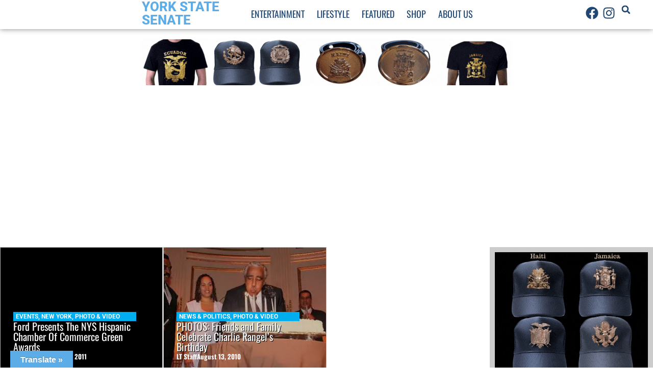

--- FILE ---
content_type: text/html; charset=UTF-8
request_url: https://latintrends.com/tag/york-state-senate/
body_size: 90437
content:
<!doctype html><html lang="en-US"><head><meta charset="UTF-8"><meta name="viewport" content="width=device-width, initial-scale=1"><link rel="profile" href="https://gmpg.org/xfn/11"> <script data-cfasync="false" data-no-defer="1" data-no-minify="1" data-no-optimize="1">var ewww_webp_supported=!1;function check_webp_feature(A,e){var w;e=void 0!==e?e:function(){},ewww_webp_supported?e(ewww_webp_supported):((w=new Image).onload=function(){ewww_webp_supported=0<w.width&&0<w.height,e&&e(ewww_webp_supported)},w.onerror=function(){e&&e(!1)},w.src="data:image/webp;base64,"+{alpha:"UklGRkoAAABXRUJQVlA4WAoAAAAQAAAAAAAAAAAAQUxQSAwAAAARBxAR/Q9ERP8DAABWUDggGAAAABQBAJ0BKgEAAQAAAP4AAA3AAP7mtQAAAA=="}[A])}check_webp_feature("alpha");</script><script data-cfasync="false" data-no-defer="1" data-no-minify="1" data-no-optimize="1">var Arrive=function(c,w){"use strict";if(c.MutationObserver&&"undefined"!=typeof HTMLElement){var r,a=0,u=(r=HTMLElement.prototype.matches||HTMLElement.prototype.webkitMatchesSelector||HTMLElement.prototype.mozMatchesSelector||HTMLElement.prototype.msMatchesSelector,{matchesSelector:function(e,t){return e instanceof HTMLElement&&r.call(e,t)},addMethod:function(e,t,r){var a=e[t];e[t]=function(){return r.length==arguments.length?r.apply(this,arguments):"function"==typeof a?a.apply(this,arguments):void 0}},callCallbacks:function(e,t){t&&t.options.onceOnly&&1==t.firedElems.length&&(e=[e[0]]);for(var r,a=0;r=e[a];a++)r&&r.callback&&r.callback.call(r.elem,r.elem);t&&t.options.onceOnly&&1==t.firedElems.length&&t.me.unbindEventWithSelectorAndCallback.call(t.target,t.selector,t.callback)},checkChildNodesRecursively:function(e,t,r,a){for(var i,n=0;i=e[n];n++)r(i,t,a)&&a.push({callback:t.callback,elem:i}),0<i.childNodes.length&&u.checkChildNodesRecursively(i.childNodes,t,r,a)},mergeArrays:function(e,t){var r,a={};for(r in e)e.hasOwnProperty(r)&&(a[r]=e[r]);for(r in t)t.hasOwnProperty(r)&&(a[r]=t[r]);return a},toElementsArray:function(e){return e=void 0!==e&&("number"!=typeof e.length||e===c)?[e]:e}}),e=(l.prototype.addEvent=function(e,t,r,a){a={target:e,selector:t,options:r,callback:a,firedElems:[]};return this._beforeAdding&&this._beforeAdding(a),this._eventsBucket.push(a),a},l.prototype.removeEvent=function(e){for(var t,r=this._eventsBucket.length-1;t=this._eventsBucket[r];r--)e(t)&&(this._beforeRemoving&&this._beforeRemoving(t),(t=this._eventsBucket.splice(r,1))&&t.length&&(t[0].callback=null))},l.prototype.beforeAdding=function(e){this._beforeAdding=e},l.prototype.beforeRemoving=function(e){this._beforeRemoving=e},l),t=function(i,n){var o=new e,l=this,s={fireOnAttributesModification:!1};return o.beforeAdding(function(t){var e=t.target;e!==c.document&&e!==c||(e=document.getElementsByTagName("html")[0]);var r=new MutationObserver(function(e){n.call(this,e,t)}),a=i(t.options);r.observe(e,a),t.observer=r,t.me=l}),o.beforeRemoving(function(e){e.observer.disconnect()}),this.bindEvent=function(e,t,r){t=u.mergeArrays(s,t);for(var a=u.toElementsArray(this),i=0;i<a.length;i++)o.addEvent(a[i],e,t,r)},this.unbindEvent=function(){var r=u.toElementsArray(this);o.removeEvent(function(e){for(var t=0;t<r.length;t++)if(this===w||e.target===r[t])return!0;return!1})},this.unbindEventWithSelectorOrCallback=function(r){var a=u.toElementsArray(this),i=r,e="function"==typeof r?function(e){for(var t=0;t<a.length;t++)if((this===w||e.target===a[t])&&e.callback===i)return!0;return!1}:function(e){for(var t=0;t<a.length;t++)if((this===w||e.target===a[t])&&e.selector===r)return!0;return!1};o.removeEvent(e)},this.unbindEventWithSelectorAndCallback=function(r,a){var i=u.toElementsArray(this);o.removeEvent(function(e){for(var t=0;t<i.length;t++)if((this===w||e.target===i[t])&&e.selector===r&&e.callback===a)return!0;return!1})},this},i=new function(){var s={fireOnAttributesModification:!1,onceOnly:!1,existing:!1};function n(e,t,r){return!(!u.matchesSelector(e,t.selector)||(e._id===w&&(e._id=a++),-1!=t.firedElems.indexOf(e._id)))&&(t.firedElems.push(e._id),!0)}var c=(i=new t(function(e){var t={attributes:!1,childList:!0,subtree:!0};return e.fireOnAttributesModification&&(t.attributes=!0),t},function(e,i){e.forEach(function(e){var t=e.addedNodes,r=e.target,a=[];null!==t&&0<t.length?u.checkChildNodesRecursively(t,i,n,a):"attributes"===e.type&&n(r,i)&&a.push({callback:i.callback,elem:r}),u.callCallbacks(a,i)})})).bindEvent;return i.bindEvent=function(e,t,r){t=void 0===r?(r=t,s):u.mergeArrays(s,t);var a=u.toElementsArray(this);if(t.existing){for(var i=[],n=0;n<a.length;n++)for(var o=a[n].querySelectorAll(e),l=0;l<o.length;l++)i.push({callback:r,elem:o[l]});if(t.onceOnly&&i.length)return r.call(i[0].elem,i[0].elem);setTimeout(u.callCallbacks,1,i)}c.call(this,e,t,r)},i},o=new function(){var a={};function i(e,t){return u.matchesSelector(e,t.selector)}var n=(o=new t(function(){return{childList:!0,subtree:!0}},function(e,r){e.forEach(function(e){var t=e.removedNodes,e=[];null!==t&&0<t.length&&u.checkChildNodesRecursively(t,r,i,e),u.callCallbacks(e,r)})})).bindEvent;return o.bindEvent=function(e,t,r){t=void 0===r?(r=t,a):u.mergeArrays(a,t),n.call(this,e,t,r)},o};d(HTMLElement.prototype),d(NodeList.prototype),d(HTMLCollection.prototype),d(HTMLDocument.prototype),d(Window.prototype);var n={};return s(i,n,"unbindAllArrive"),s(o,n,"unbindAllLeave"),n}function l(){this._eventsBucket=[],this._beforeAdding=null,this._beforeRemoving=null}function s(e,t,r){u.addMethod(t,r,e.unbindEvent),u.addMethod(t,r,e.unbindEventWithSelectorOrCallback),u.addMethod(t,r,e.unbindEventWithSelectorAndCallback)}function d(e){e.arrive=i.bindEvent,s(i,e,"unbindArrive"),e.leave=o.bindEvent,s(o,e,"unbindLeave")}}(window,void 0),ewww_webp_supported=!1;function check_webp_feature(e,t){var r;ewww_webp_supported?t(ewww_webp_supported):((r=new Image).onload=function(){ewww_webp_supported=0<r.width&&0<r.height,t(ewww_webp_supported)},r.onerror=function(){t(!1)},r.src="data:image/webp;base64,"+{alpha:"UklGRkoAAABXRUJQVlA4WAoAAAAQAAAAAAAAAAAAQUxQSAwAAAARBxAR/Q9ERP8DAABWUDggGAAAABQBAJ0BKgEAAQAAAP4AAA3AAP7mtQAAAA==",animation:"UklGRlIAAABXRUJQVlA4WAoAAAASAAAAAAAAAAAAQU5JTQYAAAD/////AABBTk1GJgAAAAAAAAAAAAAAAAAAAGQAAABWUDhMDQAAAC8AAAAQBxAREYiI/gcA"}[e])}function ewwwLoadImages(e){if(e){for(var t=document.querySelectorAll(".batch-image img, .image-wrapper a, .ngg-pro-masonry-item a, .ngg-galleria-offscreen-seo-wrapper a"),r=0,a=t.length;r<a;r++)ewwwAttr(t[r],"data-src",t[r].getAttribute("data-webp")),ewwwAttr(t[r],"data-thumbnail",t[r].getAttribute("data-webp-thumbnail"));for(var i=document.querySelectorAll("div.woocommerce-product-gallery__image"),r=0,a=i.length;r<a;r++)ewwwAttr(i[r],"data-thumb",i[r].getAttribute("data-webp-thumb"))}for(var n=document.querySelectorAll("video"),r=0,a=n.length;r<a;r++)ewwwAttr(n[r],"poster",e?n[r].getAttribute("data-poster-webp"):n[r].getAttribute("data-poster-image"));for(var o,l=document.querySelectorAll("img.ewww_webp_lazy_load"),r=0,a=l.length;r<a;r++)e&&(ewwwAttr(l[r],"data-lazy-srcset",l[r].getAttribute("data-lazy-srcset-webp")),ewwwAttr(l[r],"data-srcset",l[r].getAttribute("data-srcset-webp")),ewwwAttr(l[r],"data-lazy-src",l[r].getAttribute("data-lazy-src-webp")),ewwwAttr(l[r],"data-src",l[r].getAttribute("data-src-webp")),ewwwAttr(l[r],"data-orig-file",l[r].getAttribute("data-webp-orig-file")),ewwwAttr(l[r],"data-medium-file",l[r].getAttribute("data-webp-medium-file")),ewwwAttr(l[r],"data-large-file",l[r].getAttribute("data-webp-large-file")),null!=(o=l[r].getAttribute("srcset"))&&!1!==o&&o.includes("R0lGOD")&&ewwwAttr(l[r],"src",l[r].getAttribute("data-lazy-src-webp"))),l[r].className=l[r].className.replace(/\bewww_webp_lazy_load\b/,"");for(var s=document.querySelectorAll(".ewww_webp"),r=0,a=s.length;r<a;r++)e?(ewwwAttr(s[r],"srcset",s[r].getAttribute("data-srcset-webp")),ewwwAttr(s[r],"src",s[r].getAttribute("data-src-webp")),ewwwAttr(s[r],"data-orig-file",s[r].getAttribute("data-webp-orig-file")),ewwwAttr(s[r],"data-medium-file",s[r].getAttribute("data-webp-medium-file")),ewwwAttr(s[r],"data-large-file",s[r].getAttribute("data-webp-large-file")),ewwwAttr(s[r],"data-large_image",s[r].getAttribute("data-webp-large_image")),ewwwAttr(s[r],"data-src",s[r].getAttribute("data-webp-src"))):(ewwwAttr(s[r],"srcset",s[r].getAttribute("data-srcset-img")),ewwwAttr(s[r],"src",s[r].getAttribute("data-src-img"))),s[r].className=s[r].className.replace(/\bewww_webp\b/,"ewww_webp_loaded");window.jQuery&&jQuery.fn.isotope&&jQuery.fn.imagesLoaded&&(jQuery(".fusion-posts-container-infinite").imagesLoaded(function(){jQuery(".fusion-posts-container-infinite").hasClass("isotope")&&jQuery(".fusion-posts-container-infinite").isotope()}),jQuery(".fusion-portfolio:not(.fusion-recent-works) .fusion-portfolio-wrapper").imagesLoaded(function(){jQuery(".fusion-portfolio:not(.fusion-recent-works) .fusion-portfolio-wrapper").isotope()}))}function ewwwWebPInit(e){ewwwLoadImages(e),ewwwNggLoadGalleries(e),document.arrive(".ewww_webp",function(){ewwwLoadImages(e)}),document.arrive(".ewww_webp_lazy_load",function(){ewwwLoadImages(e)}),document.arrive("videos",function(){ewwwLoadImages(e)}),"loading"==document.readyState?document.addEventListener("DOMContentLoaded",ewwwJSONParserInit):("undefined"!=typeof galleries&&ewwwNggParseGalleries(e),ewwwWooParseVariations(e))}function ewwwAttr(e,t,r){null!=r&&!1!==r&&e.setAttribute(t,r)}function ewwwJSONParserInit(){"undefined"!=typeof galleries&&check_webp_feature("alpha",ewwwNggParseGalleries),check_webp_feature("alpha",ewwwWooParseVariations)}function ewwwWooParseVariations(e){if(e)for(var t=document.querySelectorAll("form.variations_form"),r=0,a=t.length;r<a;r++){var i=t[r].getAttribute("data-product_variations"),n=!1;try{for(var o in i=JSON.parse(i))void 0!==i[o]&&void 0!==i[o].image&&(void 0!==i[o].image.src_webp&&(i[o].image.src=i[o].image.src_webp,n=!0),void 0!==i[o].image.srcset_webp&&(i[o].image.srcset=i[o].image.srcset_webp,n=!0),void 0!==i[o].image.full_src_webp&&(i[o].image.full_src=i[o].image.full_src_webp,n=!0),void 0!==i[o].image.gallery_thumbnail_src_webp&&(i[o].image.gallery_thumbnail_src=i[o].image.gallery_thumbnail_src_webp,n=!0),void 0!==i[o].image.thumb_src_webp&&(i[o].image.thumb_src=i[o].image.thumb_src_webp,n=!0));n&&ewwwAttr(t[r],"data-product_variations",JSON.stringify(i))}catch(e){}}}function ewwwNggParseGalleries(e){if(e)for(var t in galleries){var r=galleries[t];galleries[t].images_list=ewwwNggParseImageList(r.images_list)}}function ewwwNggLoadGalleries(e){e&&document.addEventListener("ngg.galleria.themeadded",function(e,t){window.ngg_galleria._create_backup=window.ngg_galleria.create,window.ngg_galleria.create=function(e,t){var r=$(e).data("id");return galleries["gallery_"+r].images_list=ewwwNggParseImageList(galleries["gallery_"+r].images_list),window.ngg_galleria._create_backup(e,t)}})}function ewwwNggParseImageList(e){for(var t in e){var r=e[t];if(void 0!==r["image-webp"]&&(e[t].image=r["image-webp"],delete e[t]["image-webp"]),void 0!==r["thumb-webp"]&&(e[t].thumb=r["thumb-webp"],delete e[t]["thumb-webp"]),void 0!==r.full_image_webp&&(e[t].full_image=r.full_image_webp,delete e[t].full_image_webp),void 0!==r.srcsets)for(var a in r.srcsets)nggSrcset=r.srcsets[a],void 0!==r.srcsets[a+"-webp"]&&(e[t].srcsets[a]=r.srcsets[a+"-webp"],delete e[t].srcsets[a+"-webp"]);if(void 0!==r.full_srcsets)for(var i in r.full_srcsets)nggFSrcset=r.full_srcsets[i],void 0!==r.full_srcsets[i+"-webp"]&&(e[t].full_srcsets[i]=r.full_srcsets[i+"-webp"],delete e[t].full_srcsets[i+"-webp"])}return e}check_webp_feature("alpha",ewwwWebPInit);</script><meta name='robots' content='noindex, follow' /><title>York State Senate Archives - LatinTRENDS</title><meta property="og:locale" content="en_US" /><meta property="og:type" content="article" /><meta property="og:title" content="York State Senate Archives" /><meta property="og:url" content="https://latintrends.com/tag/york-state-senate/" /><meta property="og:site_name" content="LatinTRENDS" /><meta name="twitter:card" content="summary_large_image" /> <script type="application/ld+json" class="yoast-schema-graph">{"@context":"https://schema.org","@graph":[{"@type":"CollectionPage","@id":"https://latintrends.com/tag/york-state-senate/","url":"https://latintrends.com/tag/york-state-senate/","name":"York State Senate Archives - LatinTRENDS","isPartOf":{"@id":"https://latintrends.com/#website"},"breadcrumb":{"@id":"https://latintrends.com/tag/york-state-senate/#breadcrumb"},"inLanguage":"en-US"},{"@type":"BreadcrumbList","@id":"https://latintrends.com/tag/york-state-senate/#breadcrumb","itemListElement":[{"@type":"ListItem","position":1,"name":"Home","item":"https://latintrends.com/"},{"@type":"ListItem","position":2,"name":"York State Senate"}]},{"@type":"WebSite","@id":"https://latintrends.com/#website","url":"https://latintrends.com/","name":"LatinTRENDS | Informs, entertains & inspires the community. Your source for Latin culture, entertainment and daily inspiration","description":"Chronicling Latin culture, music, entertainment and inspirational people","publisher":{"@id":"https://latintrends.com/#organization"},"potentialAction":[{"@type":"SearchAction","target":{"@type":"EntryPoint","urlTemplate":"https://latintrends.com/?s={search_term_string}"},"query-input":{"@type":"PropertyValueSpecification","valueRequired":true,"valueName":"search_term_string"}}],"inLanguage":"en-US"},{"@type":"Organization","@id":"https://latintrends.com/#organization","name":"LatinTRENDS","url":"https://latintrends.com/","logo":{"@type":"ImageObject","inLanguage":"en-US","@id":"https://latintrends.com/#/schema/logo/image/","url":"/wp-content/uploads/2021/04/LT-Registered-Logo-1920x510-1.jpg","contentUrl":"/wp-content/uploads/2021/04/LT-Registered-Logo-1920x510-1.jpg","width":1920,"height":510,"caption":"LatinTRENDS"},"image":{"@id":"https://latintrends.com/#/schema/logo/image/"},"sameAs":["https://www.facebook.com/LatinTrends","https://www.instagram.com/latintrends/"]}]}</script> <link rel='dns-prefetch' href='//static.addtoany.com' /><link rel='dns-prefetch' href='//translate.google.com' /><link rel='dns-prefetch' href='//maxcdn.bootstrapcdn.com' /><style id="wp-img-auto-sizes-contain-inline-css">img:is([sizes=auto i],[sizes^="auto," i]){contain-intrinsic-size:3000px 1500px}
/*# sourceURL=wp-img-auto-sizes-contain-inline-css */</style><style id="litespeed-ccss">body:after{content:url(/wp-content/plugins/instagram-feed/img/sbi-sprite.png);display:none}ul{box-sizing:border-box}:root{--wp-block-synced-color:#7a00df;--wp-block-synced-color--rgb:122,0,223;--wp-bound-block-color:var(--wp-block-synced-color);--wp-editor-canvas-background:#ddd;--wp-admin-theme-color:#007cba;--wp-admin-theme-color--rgb:0,124,186;--wp-admin-theme-color-darker-10:#006ba1;--wp-admin-theme-color-darker-10--rgb:0,107,160.5;--wp-admin-theme-color-darker-20:#005a87;--wp-admin-theme-color-darker-20--rgb:0,90,135;--wp-admin-border-width-focus:2px}:root{--wp--preset--font-size--normal:16px;--wp--preset--font-size--huge:42px}.screen-reader-text{border:0;clip-path:inset(50%);height:1px;margin:-1px;overflow:hidden;padding:0;position:absolute;width:1px;word-wrap:normal!important}html :where(img[class*=wp-image-]){height:auto;max-width:100%}:root{--wp--preset--aspect-ratio--square:1;--wp--preset--aspect-ratio--4-3:4/3;--wp--preset--aspect-ratio--3-4:3/4;--wp--preset--aspect-ratio--3-2:3/2;--wp--preset--aspect-ratio--2-3:2/3;--wp--preset--aspect-ratio--16-9:16/9;--wp--preset--aspect-ratio--9-16:9/16;--wp--preset--color--black:#000000;--wp--preset--color--cyan-bluish-gray:#abb8c3;--wp--preset--color--white:#ffffff;--wp--preset--color--pale-pink:#f78da7;--wp--preset--color--vivid-red:#cf2e2e;--wp--preset--color--luminous-vivid-orange:#ff6900;--wp--preset--color--luminous-vivid-amber:#fcb900;--wp--preset--color--light-green-cyan:#7bdcb5;--wp--preset--color--vivid-green-cyan:#00d084;--wp--preset--color--pale-cyan-blue:#8ed1fc;--wp--preset--color--vivid-cyan-blue:#0693e3;--wp--preset--color--vivid-purple:#9b51e0;--wp--preset--gradient--vivid-cyan-blue-to-vivid-purple:linear-gradient(135deg,rgb(6,147,227) 0%,rgb(155,81,224) 100%);--wp--preset--gradient--light-green-cyan-to-vivid-green-cyan:linear-gradient(135deg,rgb(122,220,180) 0%,rgb(0,208,130) 100%);--wp--preset--gradient--luminous-vivid-amber-to-luminous-vivid-orange:linear-gradient(135deg,rgb(252,185,0) 0%,rgb(255,105,0) 100%);--wp--preset--gradient--luminous-vivid-orange-to-vivid-red:linear-gradient(135deg,rgb(255,105,0) 0%,rgb(207,46,46) 100%);--wp--preset--gradient--very-light-gray-to-cyan-bluish-gray:linear-gradient(135deg,rgb(238,238,238) 0%,rgb(169,184,195) 100%);--wp--preset--gradient--cool-to-warm-spectrum:linear-gradient(135deg,rgb(74,234,220) 0%,rgb(151,120,209) 20%,rgb(207,42,186) 40%,rgb(238,44,130) 60%,rgb(251,105,98) 80%,rgb(254,248,76) 100%);--wp--preset--gradient--blush-light-purple:linear-gradient(135deg,rgb(255,206,236) 0%,rgb(152,150,240) 100%);--wp--preset--gradient--blush-bordeaux:linear-gradient(135deg,rgb(254,205,165) 0%,rgb(254,45,45) 50%,rgb(107,0,62) 100%);--wp--preset--gradient--luminous-dusk:linear-gradient(135deg,rgb(255,203,112) 0%,rgb(199,81,192) 50%,rgb(65,88,208) 100%);--wp--preset--gradient--pale-ocean:linear-gradient(135deg,rgb(255,245,203) 0%,rgb(182,227,212) 50%,rgb(51,167,181) 100%);--wp--preset--gradient--electric-grass:linear-gradient(135deg,rgb(202,248,128) 0%,rgb(113,206,126) 100%);--wp--preset--gradient--midnight:linear-gradient(135deg,rgb(2,3,129) 0%,rgb(40,116,252) 100%);--wp--preset--font-size--small:13px;--wp--preset--font-size--medium:20px;--wp--preset--font-size--large:36px;--wp--preset--font-size--x-large:42px;--wp--preset--spacing--20:0.44rem;--wp--preset--spacing--30:0.67rem;--wp--preset--spacing--40:1rem;--wp--preset--spacing--50:1.5rem;--wp--preset--spacing--60:2.25rem;--wp--preset--spacing--70:3.38rem;--wp--preset--spacing--80:5.06rem;--wp--preset--shadow--natural:6px 6px 9px rgba(0, 0, 0, 0.2);--wp--preset--shadow--deep:12px 12px 50px rgba(0, 0, 0, 0.4);--wp--preset--shadow--sharp:6px 6px 0px rgba(0, 0, 0, 0.2);--wp--preset--shadow--outlined:6px 6px 0px -3px rgb(255, 255, 255), 6px 6px rgb(0, 0, 0);--wp--preset--shadow--crisp:6px 6px 0px rgb(0, 0, 0)}:root{--wp--style--global--content-size:800px;--wp--style--global--wide-size:1200px}:where(body){margin:0}:root{--wp--style--block-gap:24px}body{padding-top:0;padding-right:0;padding-bottom:0;padding-left:0}a:where(:not(.wp-element-button)){text-decoration:underline}#glt-footer,#glt-footer #google_language_translator{display:none!important}#flags{overflow:hidden}#flags ul{margin:0;padding:0}#flags li{float:left!important;margin-bottom:0!important;padding:0!important;border:none!important;list-style:none!important;content:none!important}#flags li:before{content:none!important;border:none!important;background:none!important}#flags a{display:inline-block}#flags.size18 a{width:18px!important;height:14px!important;box-sizing:content-box;-webkit-box-sizing:content-box;-moz-box-sizing:content-box;-o-box-sizing:content-box;-ms-box-sizing:content-box}.flag{padding:1px 0}#flags.size18 a[title="English"]{background:url(/wp-content/plugins/google-language-translator/images/flags18.png)-89px -352px no-repeat}#flags.size18 a.united-states[title="English"]{background:url(/wp-content/plugins/google-language-translator/images/flags18.png)-118px -352px no-repeat}#flags.size18 a[title="Spanish"]{background:url(/wp-content/plugins/google-language-translator/images/flags18.png)-2px -323px no-repeat}#glt-toolbar{display:none}#glt-translate-trigger{position:fixed;bottom:0;top:auto;right:20px;z-index:200002;padding:6px 20px 3px;font-size:16px;font-family:Arial;font-weight:700;color:#fff;text-shadow:0-1px 0 rgb(0 0 0/.25);text-decoration:none;text-align:center;box-shadow:0 0 9px rgb(0 0 0/.3);-webkit-box-shadow:0 0 9px rgb(0 0 0/.3);-moz-box-shadow:0 0 9px rgb(0 0 0/.3);box-sizing:content-box!important;-webkit-box-sizing:content-box!important;-moz-box-sizing:content-box!important;background:linear-gradient(center top,#fbb450,#f89406);background:-webkit-gradient(linear,center top,center bottom,from(#fbb450),to(#f89406));background:-webkit-linear-gradient(#fbb450,#f89406);background:-moz-linear-gradient(#fbb450,#f89406);background:-o-linear-gradient(#fbb450,#f89406);background:-ms-linear-gradient(#fbb450,#f89406);background:linear-gradient(#fbb450,#f89406);background:-o-linear-gradientcenter(center top,#fbb450,#f89406)}@-ms-viewport{width:device-width}html{line-height:1.15;-webkit-text-size-adjust:100%}*,:after,:before{box-sizing:border-box}body{background-color:#fff;color:#333;font-family:-apple-system,BlinkMacSystemFont,Segoe UI,Roboto,Helvetica Neue,Arial,Noto Sans,sans-serif,Apple Color Emoji,Segoe UI Emoji,Segoe UI Symbol,Noto Color Emoji;font-size:1rem;font-weight:400;line-height:1.5;margin:0;-webkit-font-smoothing:antialiased;-moz-osx-font-smoothing:grayscale}h2{color:inherit;font-family:inherit;font-weight:500;line-height:1.2;margin-block-end:1rem;margin-block-start:.5rem}h2{font-size:2rem}p{margin-block-end:.9rem;margin-block-start:0}a{background-color:#fff0;color:#c36;text-decoration:none}img{border-style:none;height:auto;max-width:100%}label{display:inline-block;line-height:1;vertical-align:middle}button,input{font-family:inherit;font-size:1rem;line-height:1.5;margin:0}input[type=email],input[type=search]{border:1px solid #666;border-radius:3px;padding:.5rem 1rem;width:100%}button,input{overflow:visible}button{text-transform:none}button{-webkit-appearance:button;width:auto}button{background-color:#fff0;border:1px solid #c36;border-radius:3px;color:#c36;display:inline-block;font-size:1rem;font-weight:400;padding:.5rem 1rem;text-align:center;white-space:nowrap}[type=search]{-webkit-appearance:textfield;outline-offset:-2px}[type=search]::-webkit-search-decoration{-webkit-appearance:none}::-webkit-file-upload-button{-webkit-appearance:button;font:inherit}li,ul{background:#fff0;border:0;font-size:100%;margin-block-end:0;margin-block-start:0;outline:0;vertical-align:baseline}.screen-reader-text{clip:rect(1px,1px,1px,1px);height:1px;overflow:hidden;position:absolute!important;width:1px;word-wrap:normal!important}:root{--direction-multiplier:1}.elementor-screen-only,.screen-reader-text{height:1px;margin:-1px;overflow:hidden;padding:0;position:absolute;top:-10000em;width:1px;clip:rect(0,0,0,0);border:0}.elementor *,.elementor :after,.elementor :before{box-sizing:border-box}.elementor a{box-shadow:none;text-decoration:none}.elementor img{border:none;border-radius:0;box-shadow:none;height:auto;max-width:100%}.elementor-element{--flex-direction:initial;--flex-wrap:initial;--justify-content:initial;--align-items:initial;--align-content:initial;--gap:initial;--flex-basis:initial;--flex-grow:initial;--flex-shrink:initial;--order:initial;--align-self:initial;align-self:var(--align-self);flex-basis:var(--flex-basis);flex-grow:var(--flex-grow);flex-shrink:var(--flex-shrink);order:var(--order)}.elementor-element:where(.e-con-full,.elementor-widget){align-content:var(--align-content);align-items:var(--align-items);flex-direction:var(--flex-direction);flex-wrap:var(--flex-wrap);gap:var(--row-gap) var(--column-gap);justify-content:var(--justify-content)}.elementor-align-center{text-align:center}.elementor-align-center .elementor-button{width:auto}:root{--page-title-display:block}.elementor-page-title{display:var(--page-title-display)}.elementor-widget{position:relative}.elementor-widget:not(:last-child){margin-block-end:var(--kit-widget-spacing,20px)}.elementor-widget:not(:last-child).elementor-widget__width-initial{margin-block-end:0}.elementor-grid{display:grid;grid-column-gap:var(--grid-column-gap);grid-row-gap:var(--grid-row-gap)}.elementor-grid .elementor-grid-item{min-width:0}.elementor-grid-0 .elementor-grid{display:inline-block;margin-block-end:calc(-1*var(--grid-row-gap));width:100%;word-spacing:var(--grid-column-gap)}.elementor-grid-0 .elementor-grid .elementor-grid-item{display:inline-block;margin-block-end:var(--grid-row-gap);word-break:break-word}.elementor-grid-2 .elementor-grid{grid-template-columns:repeat(2,1fr)}.elementor-grid-3 .elementor-grid{grid-template-columns:repeat(3,1fr)}@media (max-width:1024px){.elementor-grid-tablet-2 .elementor-grid{grid-template-columns:repeat(2,1fr)}}@media (max-width:767px){.elementor-grid-mobile-1 .elementor-grid{grid-template-columns:repeat(1,1fr)}}@media (prefers-reduced-motion:no-preference){html{scroll-behavior:smooth}}.e-con{--border-radius:0;--border-top-width:0px;--border-right-width:0px;--border-bottom-width:0px;--border-left-width:0px;--border-style:initial;--border-color:initial;--container-widget-width:100%;--container-widget-height:initial;--container-widget-flex-grow:0;--container-widget-align-self:initial;--content-width:min(100%,var(--container-max-width,1140px));--width:100%;--min-height:initial;--height:auto;--text-align:initial;--margin-top:0px;--margin-right:0px;--margin-bottom:0px;--margin-left:0px;--padding-top:var(--container-default-padding-top,10px);--padding-right:var(--container-default-padding-right,10px);--padding-bottom:var(--container-default-padding-bottom,10px);--padding-left:var(--container-default-padding-left,10px);--position:relative;--z-index:revert;--overflow:visible;--gap:var(--widgets-spacing,20px);--row-gap:var(--widgets-spacing-row,20px);--column-gap:var(--widgets-spacing-column,20px);--overlay-mix-blend-mode:initial;--overlay-opacity:1;--e-con-grid-template-columns:repeat(3,1fr);--e-con-grid-template-rows:repeat(2,1fr);border-radius:var(--border-radius);height:var(--height);min-height:var(--min-height);min-width:0;overflow:var(--overflow);position:var(--position);width:var(--width);z-index:var(--z-index);--flex-wrap-mobile:wrap}.e-con{--margin-block-start:var(--margin-top);--margin-block-end:var(--margin-bottom);--margin-inline-start:var(--margin-left);--margin-inline-end:var(--margin-right);--padding-inline-start:var(--padding-left);--padding-inline-end:var(--padding-right);--padding-block-start:var(--padding-top);--padding-block-end:var(--padding-bottom);--border-block-start-width:var(--border-top-width);--border-block-end-width:var(--border-bottom-width);--border-inline-start-width:var(--border-left-width);--border-inline-end-width:var(--border-right-width)}.e-con{margin-block-end:var(--margin-block-end);margin-block-start:var(--margin-block-start);margin-inline-end:var(--margin-inline-end);margin-inline-start:var(--margin-inline-start);padding-inline-end:var(--padding-inline-end);padding-inline-start:var(--padding-inline-start)}.e-con.e-flex{--flex-direction:column;--flex-basis:auto;--flex-grow:0;--flex-shrink:1;flex:var(--flex-grow) var(--flex-shrink) var(--flex-basis)}.e-con-full,.e-con>.e-con-inner{padding-block-end:var(--padding-block-end);padding-block-start:var(--padding-block-start);text-align:var(--text-align)}.e-con-full.e-flex,.e-con.e-flex>.e-con-inner{flex-direction:var(--flex-direction)}.e-con,.e-con>.e-con-inner{display:var(--display)}.e-con-boxed.e-flex{align-content:normal;align-items:normal;flex-direction:column;flex-wrap:nowrap;justify-content:normal}.e-con-boxed{gap:initial;text-align:initial}.e-con.e-flex>.e-con-inner{align-content:var(--align-content);align-items:var(--align-items);align-self:auto;flex-basis:auto;flex-grow:1;flex-shrink:1;flex-wrap:var(--flex-wrap);justify-content:var(--justify-content)}.e-con>.e-con-inner{gap:var(--row-gap) var(--column-gap);height:100%;margin:0 auto;max-width:var(--content-width);padding-inline-end:0;padding-inline-start:0;width:100%}:is(.elementor-section-wrap,[data-elementor-id])>.e-con{--margin-left:auto;--margin-right:auto;max-width:min(100%,var(--width))}.e-con .elementor-widget.elementor-widget{margin-block-end:0}.e-con:before{border-block-end-width:var(--border-block-end-width);border-block-start-width:var(--border-block-start-width);border-color:var(--border-color);border-inline-end-width:var(--border-inline-end-width);border-inline-start-width:var(--border-inline-start-width);border-radius:var(--border-radius);border-style:var(--border-style);content:var(--background-overlay);display:block;height:max(100% + var(--border-top-width) + var(--border-bottom-width),100%);left:calc(0px - var(--border-left-width));mix-blend-mode:var(--overlay-mix-blend-mode);opacity:var(--overlay-opacity);position:absolute;top:calc(0px - var(--border-top-width));width:max(100% + var(--border-left-width) + var(--border-right-width),100%)}.e-con .elementor-widget{min-width:0}.e-con>.e-con-inner>.elementor-widget>.elementor-widget-container,.e-con>.elementor-widget>.elementor-widget-container{height:100%}.e-con.e-con>.e-con-inner>.elementor-widget,.elementor.elementor .e-con>.elementor-widget{max-width:100%}.e-con .elementor-widget:not(:last-child){--kit-widget-spacing:0px}@media (max-width:767px){.e-con.e-flex{--width:100%;--flex-wrap:var(--flex-wrap-mobile)}}.elementor-heading-title{line-height:1;margin:0;padding:0}.elementor-button{background-color:#69727d;border-radius:3px;color:#fff;display:inline-block;fill:#fff;font-size:15px;line-height:1;padding:12px 24px;text-align:center}.elementor-button:visited{color:#fff}.elementor-button-content-wrapper{display:flex;flex-direction:row;gap:5px;justify-content:center}.elementor-button-text{display:inline-block}.elementor-button span{text-decoration:inherit}.elementor-icon{color:#69727d;display:inline-block;font-size:50px;line-height:1;text-align:center}.elementor-icon svg{display:block;height:1em;position:relative;width:1em}.elementor-icon svg:before{left:50%;position:absolute;transform:translateX(-50%)}.elementor-shape-rounded .elementor-icon{border-radius:10%}@media (max-width:767px){.elementor .elementor-hidden-mobile{display:none}}@media (min-width:768px) and (max-width:1024px){.elementor .elementor-hidden-tablet{display:none}}@media (min-width:1025px) and (max-width:99999px){.elementor .elementor-hidden-desktop{display:none}}.elementor-kit-52061{--e-global-color-primary:#6EC1E4;--e-global-color-secondary:#54595F;--e-global-color-text:#7A7A7A;--e-global-color-accent:#61CE70;--e-global-typography-primary-font-family:"Roboto";--e-global-typography-primary-font-weight:600;--e-global-typography-secondary-font-family:"Roboto Slab";--e-global-typography-secondary-font-weight:400;--e-global-typography-text-font-family:"Roboto";--e-global-typography-text-font-weight:400;--e-global-typography-accent-font-family:"Roboto";--e-global-typography-accent-font-weight:500}.elementor-kit-52061 a{color:#000;font-size:16px;font-weight:700}.e-con{--container-max-width:100%;--container-default-padding-top:0px;--container-default-padding-right:0px;--container-default-padding-bottom:0px;--container-default-padding-left:0px}.elementor-widget:not(:last-child){margin-block-end:20px}.elementor-element{--widgets-spacing:20px 20px;--widgets-spacing-row:20px;--widgets-spacing-column:20px}@media (max-width:1024px){.e-con{--container-max-width:1024px}}@media (max-width:767px){.e-con{--container-max-width:767px}}.elementor-52071 .elementor-element.elementor-element-41670a50{--display:flex;--min-height:43px;--flex-direction:row;--container-widget-width:calc( ( 1 - var( --container-widget-flex-grow ) ) * 100% );--container-widget-height:100%;--container-widget-flex-grow:1;--container-widget-align-self:stretch;--flex-wrap-mobile:wrap;--align-items:center;--gap:0px 0px;--row-gap:0px;--column-gap:0px;box-shadow:0 0 10px 0 rgb(0 0 0/.47);--margin-top:0px;--margin-bottom:0px;--margin-left:0px;--margin-right:0px;--padding-top:0px;--padding-bottom:0px;--padding-left:20px;--padding-right:20px}.elementor-52071 .elementor-element.elementor-element-41670a50:not(.elementor-motion-effects-element-type-background){background-color:#FFF}.elementor-52071 .elementor-element.elementor-element-30261fb3{--display:flex;--justify-content:center;--align-items:flex-start;--container-widget-width:calc( ( 1 - var( --container-widget-flex-grow ) ) * 100% );--margin-top:0px;--margin-bottom:0px;--margin-left:0px;--margin-right:10px;--padding-top:0px;--padding-bottom:0px;--padding-left:0px;--padding-right:0px}.elementor-52071 .elementor-element.elementor-element-30261fb3.e-con{--flex-grow:0;--flex-shrink:0}.elementor-52071 .elementor-element.elementor-element-66e690fb{text-align:start}.elementor-52071 .elementor-element.elementor-element-7d286e8{--display:flex;--justify-content:center;--align-items:center;--container-widget-width:calc( ( 1 - var( --container-widget-flex-grow ) ) * 100% );--padding-top:0px;--padding-bottom:0px;--padding-left:0px;--padding-right:0px}.elementor-52071 .elementor-element.elementor-element-7d286e8.e-con{--flex-grow:0;--flex-shrink:0}.elementor-widget-heading .elementor-heading-title{font-family:var(--e-global-typography-primary-font-family),Sans-serif;font-weight:var(--e-global-typography-primary-font-weight);color:var(--e-global-color-primary)}.elementor-52071 .elementor-element.elementor-element-e22b442 .elementor-heading-title{font-family:"Roboto",Sans-serif;font-size:26px;font-weight:800;text-transform:uppercase;color:#5CACE7}.elementor-52071 .elementor-element.elementor-element-39c348a4{--display:flex;--justify-content:center;--align-items:flex-start;--container-widget-width:calc( ( 1 - var( --container-widget-flex-grow ) ) * 100% );--margin-top:0px;--margin-bottom:0px;--margin-left:0px;--margin-right:0px;--padding-top:0px;--padding-bottom:0px;--padding-left:20px;--padding-right:0px}.elementor-52071 .elementor-element.elementor-element-39c348a4.e-con{--flex-grow:0;--flex-shrink:0}.elementor-widget-nav-menu .elementor-nav-menu .elementor-item{font-family:var(--e-global-typography-primary-font-family),Sans-serif;font-weight:var(--e-global-typography-primary-font-weight)}.elementor-widget-nav-menu .elementor-nav-menu--main .elementor-item{color:var(--e-global-color-text);fill:var(--e-global-color-text)}.elementor-widget-nav-menu .elementor-nav-menu--main:not(.e--pointer-framed) .elementor-item:before,.elementor-widget-nav-menu .elementor-nav-menu--main:not(.e--pointer-framed) .elementor-item:after{background-color:var(--e-global-color-accent)}.elementor-widget-nav-menu{--e-nav-menu-divider-color:var( --e-global-color-text )}.elementor-widget-nav-menu .elementor-nav-menu--dropdown .elementor-item,.elementor-widget-nav-menu .elementor-nav-menu--dropdown .elementor-sub-item{font-family:var(--e-global-typography-accent-font-family),Sans-serif;font-weight:var(--e-global-typography-accent-font-weight)}.elementor-52071 .elementor-element.elementor-element-5f5824b2>.elementor-widget-container{padding:0 0 0 0}.elementor-52071 .elementor-element.elementor-element-5f5824b2 .elementor-menu-toggle{margin:0 auto}.elementor-52071 .elementor-element.elementor-element-5f5824b2 .elementor-nav-menu .elementor-item{font-family:"Oswald",Sans-serif;font-size:18px;font-weight:400;text-transform:uppercase}.elementor-52071 .elementor-element.elementor-element-5f5824b2 .elementor-nav-menu--main .elementor-item{color:#1F4773;fill:#1F4773;padding-left:8px;padding-right:8px;padding-top:17px;padding-bottom:17px}.elementor-52071 .elementor-element.elementor-element-5f5824b2 .elementor-nav-menu--main:not(.e--pointer-framed) .elementor-item:before,.elementor-52071 .elementor-element.elementor-element-5f5824b2 .elementor-nav-menu--main:not(.e--pointer-framed) .elementor-item:after{background-color:#6EC1E4}.elementor-52071 .elementor-element.elementor-element-5f5824b2 .e--pointer-underline .elementor-item:after{height:6px}.elementor-52071 .elementor-element.elementor-element-5f5824b2{--e-nav-menu-horizontal-menu-item-margin:calc( 8px / 2 )}.elementor-52071 .elementor-element.elementor-element-5f5824b2 .elementor-nav-menu--dropdown a,.elementor-52071 .elementor-element.elementor-element-5f5824b2 .elementor-menu-toggle{color:#FFF;fill:#FFF}.elementor-52071 .elementor-element.elementor-element-5f5824b2 .elementor-nav-menu--dropdown{background-color:#1F4773}.elementor-52071 .elementor-element.elementor-element-5f5824b2 .elementor-nav-menu--dropdown .elementor-item,.elementor-52071 .elementor-element.elementor-element-5f5824b2 .elementor-nav-menu--dropdown .elementor-sub-item{font-family:"Roboto",Sans-serif;font-size:14px;font-weight:400;text-transform:uppercase}.elementor-52071 .elementor-element.elementor-element-5f5824b2 .elementor-nav-menu--dropdown a{padding-left:23px;padding-right:23px;padding-top:11px;padding-bottom:11px}.elementor-52071 .elementor-element.elementor-element-5f5824b2 .elementor-nav-menu--dropdown li:not(:last-child){border-style:solid;border-color:#00000038;border-bottom-width:2px}.elementor-52071 .elementor-element.elementor-element-5f5824b2 .elementor-nav-menu--main>.elementor-nav-menu>li>.elementor-nav-menu--dropdown,.elementor-52071 .elementor-element.elementor-element-5f5824b2 .elementor-nav-menu__container.elementor-nav-menu--dropdown{margin-top:0px!important}.elementor-52071 .elementor-element.elementor-element-7934e52e{--display:flex;--flex-direction:row;--container-widget-width:calc( ( 1 - var( --container-widget-flex-grow ) ) * 100% );--container-widget-height:100%;--container-widget-flex-grow:1;--container-widget-align-self:stretch;--flex-wrap-mobile:wrap;--justify-content:flex-end;--align-items:center;--gap:0px 0px;--row-gap:0px;--column-gap:0px;--padding-top:0px;--padding-bottom:0px;--padding-left:0px;--padding-right:0px}.elementor-52071 .elementor-element.elementor-element-13b58ca3{--display:flex;--flex-direction:row;--container-widget-width:calc( ( 1 - var( --container-widget-flex-grow ) ) * 100% );--container-widget-height:100%;--container-widget-flex-grow:1;--container-widget-align-self:stretch;--flex-wrap-mobile:wrap;--justify-content:flex-end;--align-items:center;--gap:0px 0px;--row-gap:0px;--column-gap:0px}.elementor-52071 .elementor-element.elementor-element-13b58ca3.e-con{--flex-grow:0;--flex-shrink:0}.elementor-52071 .elementor-element.elementor-element-7992beb7 .elementor-repeater-item-1f06995.elementor-social-icon{background-color:#fff0}.elementor-52071 .elementor-element.elementor-element-7992beb7 .elementor-repeater-item-1f06995.elementor-social-icon svg{fill:#1F4773}.elementor-52071 .elementor-element.elementor-element-7992beb7 .elementor-repeater-item-3fc7812.elementor-social-icon{background-color:#fff0}.elementor-52071 .elementor-element.elementor-element-7992beb7 .elementor-repeater-item-3fc7812.elementor-social-icon svg{fill:#1F4773}.elementor-52071 .elementor-element.elementor-element-7992beb7{--grid-template-columns:repeat(2, auto);width:var(--container-widget-width,53.985%);max-width:53.985%;--container-widget-width:53.985%;--container-widget-flex-grow:0;--grid-column-gap:5px;--grid-row-gap:0px}.elementor-52071 .elementor-element.elementor-element-7992beb7 .elementor-widget-container{text-align:right}.elementor-52071 .elementor-element.elementor-element-7992beb7.elementor-element{--flex-grow:0;--flex-shrink:0}.elementor-widget-search-form input[type="search"].elementor-search-form__input{font-family:var(--e-global-typography-text-font-family),Sans-serif;font-weight:var(--e-global-typography-text-font-weight)}.elementor-widget-search-form .elementor-search-form__input,.elementor-widget-search-form.elementor-search-form--skin-full_screen input[type="search"].elementor-search-form__input{color:var(--e-global-color-text);fill:var(--e-global-color-text)}.elementor-52071 .elementor-element.elementor-element-2c8fda58 .elementor-search-form{text-align:center}.elementor-52071 .elementor-element.elementor-element-2c8fda58 .elementor-search-form__toggle{--e-search-form-toggle-size:38px;--e-search-form-toggle-color:#1F4773;--e-search-form-toggle-background-color:#02010100;--e-search-form-toggle-icon-size:calc(45em / 100)}.elementor-52071 .elementor-element.elementor-element-2c8fda58.elementor-search-form--skin-full_screen .elementor-search-form__container{background-color:#9C9C9C}.elementor-52071 .elementor-element.elementor-element-2c8fda58 input[type="search"].elementor-search-form__input{font-family:"Oswald",Sans-serif;font-size:31px;font-weight:400}.elementor-52071 .elementor-element.elementor-element-2c8fda58 .elementor-search-form__input,.elementor-52071 .elementor-element.elementor-element-2c8fda58.elementor-search-form--skin-full_screen input[type="search"].elementor-search-form__input{color:#000;fill:#000}.elementor-52071 .elementor-element.elementor-element-2c8fda58.elementor-search-form--skin-full_screen input[type="search"].elementor-search-form__input{border-radius:0}.elementor-52071 .elementor-element.elementor-element-10f3519c{--display:flex;--min-height:43px;--flex-direction:row;--container-widget-width:calc( ( 1 - var( --container-widget-flex-grow ) ) * 100% );--container-widget-height:100%;--container-widget-flex-grow:1;--container-widget-align-self:stretch;--flex-wrap-mobile:wrap;--align-items:center;--gap:0px 0px;--row-gap:0px;--column-gap:0px;box-shadow:0 0 10px 0 rgb(0 0 0/.47);--margin-top:0px;--margin-bottom:-10px;--margin-left:0px;--margin-right:0px;--padding-top:0px;--padding-bottom:0px;--padding-left:20px;--padding-right:20px}.elementor-52071 .elementor-element.elementor-element-10f3519c:not(.elementor-motion-effects-element-type-background){background-color:#FFF}.elementor-52071 .elementor-element.elementor-element-65baa660{--display:flex;--justify-content:center;--align-items:flex-start;--container-widget-width:calc( ( 1 - var( --container-widget-flex-grow ) ) * 100% );--padding-top:0px;--padding-bottom:0px;--padding-left:0px;--padding-right:0px}.elementor-52071 .elementor-element.elementor-element-65baa660.e-con{--flex-grow:0;--flex-shrink:0}.elementor-52071 .elementor-element.elementor-element-236311f1>.elementor-widget-container{padding:0 0 0 0}.elementor-52071 .elementor-element.elementor-element-236311f1 .elementor-menu-toggle{margin:0 auto;background-color:#FFF}.elementor-52071 .elementor-element.elementor-element-236311f1 .elementor-nav-menu .elementor-item{font-family:"Oswald",Sans-serif;font-size:18px;font-weight:400;text-transform:uppercase}.elementor-52071 .elementor-element.elementor-element-236311f1 .elementor-nav-menu--main .elementor-item{color:#1F4773;fill:#1F4773;padding-left:20px;padding-right:20px;padding-top:17px;padding-bottom:17px}.elementor-52071 .elementor-element.elementor-element-236311f1 .elementor-nav-menu--main:not(.e--pointer-framed) .elementor-item:before,.elementor-52071 .elementor-element.elementor-element-236311f1 .elementor-nav-menu--main:not(.e--pointer-framed) .elementor-item:after{background-color:#6EC1E4}.elementor-52071 .elementor-element.elementor-element-236311f1 .e--pointer-underline .elementor-item:after{height:6px}.elementor-52071 .elementor-element.elementor-element-236311f1{--e-nav-menu-horizontal-menu-item-margin:calc( 14px / 2 )}.elementor-52071 .elementor-element.elementor-element-236311f1 .elementor-nav-menu--dropdown a,.elementor-52071 .elementor-element.elementor-element-236311f1 .elementor-menu-toggle{color:#FFF;fill:#FFF}.elementor-52071 .elementor-element.elementor-element-236311f1 .elementor-nav-menu--dropdown{background-color:#1F4773}.elementor-52071 .elementor-element.elementor-element-236311f1 .elementor-nav-menu--dropdown .elementor-item,.elementor-52071 .elementor-element.elementor-element-236311f1 .elementor-nav-menu--dropdown .elementor-sub-item{font-family:"Roboto",Sans-serif;font-size:14px;font-weight:400;text-transform:uppercase}.elementor-52071 .elementor-element.elementor-element-236311f1 .elementor-nav-menu--dropdown a{padding-left:23px;padding-right:23px;padding-top:11px;padding-bottom:11px}.elementor-52071 .elementor-element.elementor-element-236311f1 .elementor-nav-menu--dropdown li:not(:last-child){border-style:solid;border-color:#00000038;border-bottom-width:2px}.elementor-52071 .elementor-element.elementor-element-236311f1 .elementor-nav-menu--main>.elementor-nav-menu>li>.elementor-nav-menu--dropdown,.elementor-52071 .elementor-element.elementor-element-236311f1 .elementor-nav-menu__container.elementor-nav-menu--dropdown{margin-top:0px!important}.elementor-52071 .elementor-element.elementor-element-371d0ba8{--display:flex;--justify-content:center;--align-items:flex-start;--container-widget-width:calc( ( 1 - var( --container-widget-flex-grow ) ) * 100% );--padding-top:0px;--padding-bottom:0px;--padding-left:0px;--padding-right:0px}.elementor-52071 .elementor-element.elementor-element-371d0ba8.e-con{--flex-grow:0;--flex-shrink:0}.elementor-52071 .elementor-element.elementor-element-51e952f2{text-align:start}.elementor-52071 .elementor-element.elementor-element-379b021{--display:flex;--flex-direction:row;--container-widget-width:calc( ( 1 - var( --container-widget-flex-grow ) ) * 100% );--container-widget-height:100%;--container-widget-flex-grow:1;--container-widget-align-self:stretch;--flex-wrap-mobile:wrap;--justify-content:flex-end;--align-items:center;--gap:0px 0px;--row-gap:0px;--column-gap:0px;--padding-top:0px;--padding-bottom:0px;--padding-left:0px;--padding-right:0px}.elementor-52071 .elementor-element.elementor-element-6f10f780{--display:flex;--flex-direction:row;--container-widget-width:calc( ( 1 - var( --container-widget-flex-grow ) ) * 100% );--container-widget-height:100%;--container-widget-flex-grow:1;--container-widget-align-self:stretch;--flex-wrap-mobile:wrap;--justify-content:flex-end;--align-items:center;--gap:0px 0px;--row-gap:0px;--column-gap:0px}.elementor-52071 .elementor-element.elementor-element-6f10f780.e-con{--flex-grow:0;--flex-shrink:0}.elementor-52071 .elementor-element.elementor-element-7150fb55 .elementor-search-form{text-align:end}.elementor-52071 .elementor-element.elementor-element-7150fb55 .elementor-search-form__toggle{--e-search-form-toggle-size:52px;--e-search-form-toggle-color:#1F4773;--e-search-form-toggle-background-color:#02010100;--e-search-form-toggle-icon-size:calc(45em / 100)}.elementor-52071 .elementor-element.elementor-element-7150fb55.elementor-search-form--skin-full_screen .elementor-search-form__container{background-color:#9C9C9C}.elementor-52071 .elementor-element.elementor-element-7150fb55 input[type="search"].elementor-search-form__input{font-family:"Oswald",Sans-serif;font-size:31px;font-weight:400}.elementor-52071 .elementor-element.elementor-element-7150fb55 .elementor-search-form__input,.elementor-52071 .elementor-element.elementor-element-7150fb55.elementor-search-form--skin-full_screen input[type="search"].elementor-search-form__input{color:#000;fill:#000}.elementor-52071 .elementor-element.elementor-element-7150fb55.elementor-search-form--skin-full_screen input[type="search"].elementor-search-form__input{border-radius:0}.elementor-location-header:before,.elementor-location-footer:before{content:"";display:table;clear:both}@media (max-width:1024px){.elementor-52071 .elementor-element.elementor-element-236311f1{--nav-menu-icon-size:43px}.elementor-52071 .elementor-element.elementor-element-371d0ba8{--align-items:center;--container-widget-width:calc( ( 1 - var( --container-widget-flex-grow ) ) * 100% )}.elementor-52071 .elementor-element.elementor-element-51e952f2{text-align:center}}@media (max-width:767px){.elementor-52071 .elementor-element.elementor-element-10f3519c{--flex-direction:row;--container-widget-width:initial;--container-widget-height:100%;--container-widget-flex-grow:1;--container-widget-align-self:stretch;--flex-wrap-mobile:wrap}.elementor-52071 .elementor-element.elementor-element-65baa660{--width:15%;--flex-direction:row;--container-widget-width:initial;--container-widget-height:100%;--container-widget-flex-grow:1;--container-widget-align-self:stretch;--flex-wrap-mobile:wrap}.elementor-52071 .elementor-element.elementor-element-236311f1{--e-nav-menu-horizontal-menu-item-margin:calc( 21px / 2 );--nav-menu-icon-size:30px}.elementor-52071 .elementor-element.elementor-element-236311f1 .elementor-nav-menu--dropdown a{padding-top:19px;padding-bottom:19px}.elementor-52071 .elementor-element.elementor-element-236311f1 .elementor-nav-menu--main>.elementor-nav-menu>li>.elementor-nav-menu--dropdown,.elementor-52071 .elementor-element.elementor-element-236311f1 .elementor-nav-menu__container.elementor-nav-menu--dropdown{margin-top:17px!important}.elementor-52071 .elementor-element.elementor-element-371d0ba8{--width:70%;--flex-direction:row;--container-widget-width:initial;--container-widget-height:100%;--container-widget-flex-grow:1;--container-widget-align-self:stretch;--flex-wrap-mobile:wrap}.elementor-52071 .elementor-element.elementor-element-379b021{--width:15%}}@media (min-width:768px){.elementor-52071 .elementor-element.elementor-element-41670a50{--width:100%}.elementor-52071 .elementor-element.elementor-element-30261fb3{--width:20%}.elementor-52071 .elementor-element.elementor-element-7d286e8{--width:15%}.elementor-52071 .elementor-element.elementor-element-39c348a4{--width:55%}.elementor-52071 .elementor-element.elementor-element-7934e52e{--width:15%}.elementor-52071 .elementor-element.elementor-element-13b58ca3{--width:100%}.elementor-52071 .elementor-element.elementor-element-10f3519c{--width:100%}.elementor-52071 .elementor-element.elementor-element-65baa660{--width:20%}.elementor-52071 .elementor-element.elementor-element-371d0ba8{--width:20%}.elementor-52071 .elementor-element.elementor-element-379b021{--width:20%}.elementor-52071 .elementor-element.elementor-element-6f10f780{--width:100%}}@media (max-width:1024px) and (min-width:768px){.elementor-52071 .elementor-element.elementor-element-65baa660{--width:10%}.elementor-52071 .elementor-element.elementor-element-371d0ba8{--width:80%}.elementor-52071 .elementor-element.elementor-element-379b021{--width:10%}}.elementor-52074 .elementor-element.elementor-element-54e2ed39{--display:flex;--flex-direction:row;--container-widget-width:calc( ( 1 - var( --container-widget-flex-grow ) ) * 100% );--container-widget-height:100%;--container-widget-flex-grow:1;--container-widget-align-self:stretch;--flex-wrap-mobile:wrap;--justify-content:space-evenly;--align-items:center;--gap:0px 0px;--row-gap:0px;--column-gap:0px;--padding-top:10px;--padding-bottom:10px;--padding-left:40px;--padding-right:40px}.elementor-52074 .elementor-element.elementor-element-54e2ed39:not(.elementor-motion-effects-element-type-background){background-color:#2E2E2E}.elementor-52074 .elementor-element.elementor-element-8898772{--display:flex;--flex-direction:row;--container-widget-width:calc( ( 1 - var( --container-widget-flex-grow ) ) * 100% );--container-widget-height:100%;--container-widget-flex-grow:1;--container-widget-align-self:stretch;--flex-wrap-mobile:wrap;--align-items:center;--gap:0px 0px;--row-gap:0px;--column-gap:0px;--padding-top:10px;--padding-bottom:10px;--padding-left:40px;--padding-right:40px}.elementor-52074 .elementor-element.elementor-element-8898772:not(.elementor-motion-effects-element-type-background){background-color:#222}.elementor-widget-heading .elementor-heading-title{font-family:var(--e-global-typography-primary-font-family),Sans-serif;font-weight:var(--e-global-typography-primary-font-weight);color:var(--e-global-color-primary)}.elementor-52074 .elementor-element.elementor-element-14e10721{--display:flex;--align-items:center;--container-widget-width:calc( ( 1 - var( --container-widget-flex-grow ) ) * 100% );--padding-top:0px;--padding-bottom:0px;--padding-left:0px;--padding-right:0px}.elementor-52074 .elementor-element.elementor-element-14e10721.e-con{--order:99999 /* order end hack */}.elementor-widget-text-editor{font-family:var(--e-global-typography-text-font-family),Sans-serif;font-weight:var(--e-global-typography-text-font-weight);color:var(--e-global-color-text)}.elementor-52074 .elementor-element.elementor-element-236e025{font-family:"Oswald",Sans-serif;font-size:14px;font-weight:400;color:#FFF}.elementor-52074 .elementor-element.elementor-element-1fac1fc8{--display:flex;--align-items:flex-end;--container-widget-width:calc( ( 1 - var( --container-widget-flex-grow ) ) * 100% );--padding-top:0px;--padding-bottom:0px;--padding-left:0px;--padding-right:0px}.elementor-52074 .elementor-element.elementor-element-1fac1fc8.e-con{--order:99999 /* order end hack */}.elementor-52074 .elementor-element.elementor-element-616e1614 .elementor-repeater-item-59f7ccb.elementor-social-icon{background-color:#fff0}.elementor-52074 .elementor-element.elementor-element-616e1614 .elementor-repeater-item-b89b1a7.elementor-social-icon{background-color:#FFF0}.elementor-52074 .elementor-element.elementor-element-616e1614{--grid-template-columns:repeat(0, auto);--icon-size:14px;--grid-column-gap:5px;--grid-row-gap:0px}.elementor-52074 .elementor-element.elementor-element-616e1614 .elementor-widget-container{text-align:center}.elementor-location-header:before,.elementor-location-footer:before{content:"";display:table;clear:both}@media (max-width:767px){.elementor-52074 .elementor-element.elementor-element-1fac1fc8{--align-items:center;--container-widget-width:calc( ( 1 - var( --container-widget-flex-grow ) ) * 100% )}}.elementor-52127 .elementor-element.elementor-element-d532543{--display:flex;--flex-direction:column;--container-widget-width:100%;--container-widget-height:initial;--container-widget-flex-grow:0;--container-widget-align-self:initial;--flex-wrap-mobile:wrap;--margin-top:0px;--margin-bottom:0px;--margin-left:0px;--margin-right:0px;--padding-top:0px;--padding-bottom:10px;--padding-left:0px;--padding-right:0px}.elementor-52127 .elementor-element.elementor-element-59a2e59>.elementor-widget-container{margin:0 0 0 0;padding:20px 0 0 0}.elementor-52127 .elementor-element.elementor-element-13bacfa{--display:flex;--flex-direction:row;--container-widget-width:initial;--container-widget-height:100%;--container-widget-flex-grow:1;--container-widget-align-self:stretch;--flex-wrap-mobile:wrap;--gap:0px 0px;--row-gap:0px;--column-gap:0px}.elementor-52127 .elementor-element.elementor-element-6d84fa2{--display:flex}.elementor-widget-loop-grid .elementor-button{background-color:var(--e-global-color-accent);font-family:var(--e-global-typography-accent-font-family),Sans-serif;font-weight:var(--e-global-typography-accent-font-weight)}.elementor-52127 .elementor-element.elementor-element-84087a9{--grid-columns:3;--grid-row-gap:1px;--grid-column-gap:1px}.elementor-52127 .elementor-element.elementor-element-84087a9>.elementor-widget-container{margin:0 0 0 0;padding:0 0 40px 0}.elementor-52127 .elementor-element.elementor-element-84087a9 .elementor-loop-container{grid-auto-rows:1fr}.elementor-52127 .elementor-element.elementor-element-84087a9 .e-loop-item>.e-con{height:100%}.elementor-52127 .elementor-element.elementor-element-05643b0{--display:flex}.elementor-52127 .elementor-element.elementor-element-05643b0:not(.elementor-motion-effects-element-type-background){background-color:#CCC}.elementor-52127 .elementor-element.elementor-element-6c84e2f{--display:flex;--align-items:center;--container-widget-width:calc( ( 1 - var( --container-widget-flex-grow ) ) * 100% );--gap:0px 0px;--row-gap:0px;--column-gap:0px;--margin-top:0px;--margin-bottom:0px;--margin-left:0px;--margin-right:0px;--padding-top:10px;--padding-bottom:10px;--padding-left:10px;--padding-right:10px}@media (min-width:768px){.elementor-52127 .elementor-element.elementor-element-6d84fa2{--width:75%}.elementor-52127 .elementor-element.elementor-element-05643b0{--width:25%}}@media (max-width:1024px){.elementor-52127 .elementor-element.elementor-element-84087a9{--grid-columns:2}}@media (max-width:767px){.elementor-52127 .elementor-element.elementor-element-84087a9{--grid-columns:1}}.elementor-widget-image{text-align:center}.elementor-widget-image a{display:inline-block}.elementor-widget-image img{display:inline-block;vertical-align:middle}.elementor-item:after,.elementor-item:before{display:block;position:absolute}.elementor-item:not(:hover):not(:focus):not(.elementor-item-active):not(.highlighted):after,.elementor-item:not(:hover):not(:focus):not(.elementor-item-active):not(.highlighted):before{opacity:0}.e--pointer-underline .elementor-item:after,.e--pointer-underline .elementor-item:before{background-color:#3f444b;height:3px;left:0;width:100%;z-index:2}.e--pointer-underline .elementor-item:after{bottom:0;content:""}.elementor-nav-menu--main .elementor-nav-menu a{padding:13px 20px}.elementor-nav-menu--main .elementor-nav-menu ul{border-style:solid;border-width:0;padding:0;position:absolute;width:12em}.elementor-nav-menu--layout-horizontal{display:flex}.elementor-nav-menu--layout-horizontal .elementor-nav-menu{display:flex;flex-wrap:wrap}.elementor-nav-menu--layout-horizontal .elementor-nav-menu a{flex-grow:1;white-space:nowrap}.elementor-nav-menu--layout-horizontal .elementor-nav-menu>li{display:flex}.elementor-nav-menu--layout-horizontal .elementor-nav-menu>li ul{top:100%!important}.elementor-nav-menu--layout-horizontal .elementor-nav-menu>li:not(:first-child)>a{margin-inline-start:var(--e-nav-menu-horizontal-menu-item-margin)}.elementor-nav-menu--layout-horizontal .elementor-nav-menu>li:not(:first-child)>ul{inset-inline-start:var(--e-nav-menu-horizontal-menu-item-margin)!important}.elementor-nav-menu--layout-horizontal .elementor-nav-menu>li:not(:last-child)>a{margin-inline-end:var(--e-nav-menu-horizontal-menu-item-margin)}.elementor-nav-menu--layout-horizontal .elementor-nav-menu>li:not(:last-child):after{align-self:center;border-color:var(--e-nav-menu-divider-color,#000);border-left-style:var(--e-nav-menu-divider-style,solid);border-left-width:var(--e-nav-menu-divider-width,2px);content:var(--e-nav-menu-divider-content,none);height:var(--e-nav-menu-divider-height,35%)}.elementor-nav-menu__align-start .elementor-nav-menu{justify-content:flex-start;margin-inline-end:auto}.elementor-widget-nav-menu .elementor-widget-container{display:flex;flex-direction:column}.elementor-nav-menu{position:relative;z-index:2}.elementor-nav-menu:after{clear:both;content:" ";display:block;font:0/0 serif;height:0;overflow:hidden;visibility:hidden}.elementor-nav-menu,.elementor-nav-menu li,.elementor-nav-menu ul{display:block;line-height:normal;list-style:none;margin:0;padding:0}.elementor-nav-menu ul{display:none}.elementor-nav-menu a,.elementor-nav-menu li{position:relative}.elementor-nav-menu li{border-width:0}.elementor-nav-menu a{align-items:center;display:flex}.elementor-nav-menu a{line-height:20px;padding:10px 20px}.elementor-menu-toggle{align-items:center;background-color:rgb(0 0 0/.05);border:0 solid;border-radius:3px;color:#33373d;display:flex;font-size:var(--nav-menu-icon-size,22px);justify-content:center;padding:.25em}.elementor-menu-toggle:not(.elementor-active) .elementor-menu-toggle__icon--close{display:none}.elementor-menu-toggle .e-font-icon-svg{fill:#33373d;height:1em;width:1em}.elementor-menu-toggle svg{height:auto;width:1em;fill:var(--nav-menu-icon-color,currentColor)}.elementor-nav-menu--dropdown{background-color:#fff;font-size:13px}.elementor-nav-menu--dropdown.elementor-nav-menu__container{margin-top:10px;overflow-x:hidden;overflow-y:auto;transform-origin:top}.elementor-nav-menu--dropdown.elementor-nav-menu__container .elementor-sub-item{font-size:.85em}.elementor-nav-menu--dropdown a{color:#33373d}ul.elementor-nav-menu--dropdown a{border-inline-start:8px solid #fff0;text-shadow:none}.elementor-nav-menu--toggle{--menu-height:100vh}.elementor-nav-menu--toggle .elementor-menu-toggle:not(.elementor-active)+.elementor-nav-menu__container{max-height:0;overflow:hidden;transform:scaleY(0)}.elementor-nav-menu--stretch .elementor-nav-menu__container.elementor-nav-menu--dropdown{position:absolute;z-index:9997}@media (max-width:1024px){.elementor-nav-menu--dropdown-tablet .elementor-nav-menu--main{display:none}}@media (min-width:1025px){.elementor-nav-menu--dropdown-tablet .elementor-menu-toggle,.elementor-nav-menu--dropdown-tablet .elementor-nav-menu--dropdown{display:none}.elementor-nav-menu--dropdown-tablet nav.elementor-nav-menu--dropdown.elementor-nav-menu__container{overflow-y:hidden}}.elementor-widget-social-icons.elementor-grid-0 .elementor-widget-container{font-size:0;line-height:1}.elementor-widget-social-icons:not(.elementor-grid-0):not(.elementor-grid-tablet-0):not(.elementor-grid-mobile-0) .elementor-grid{display:inline-grid}.elementor-widget-social-icons .elementor-grid{grid-column-gap:var(--grid-column-gap,5px);grid-row-gap:var(--grid-row-gap,5px);grid-template-columns:var(--grid-template-columns);justify-content:var(--justify-content,center);justify-items:var(--justify-content,center)}.elementor-icon.elementor-social-icon{font-size:var(--icon-size,25px);height:calc(var(--icon-size, 25px) + 2*var(--icon-padding, .5em));line-height:var(--icon-size,25px);width:calc(var(--icon-size, 25px) + 2*var(--icon-padding, .5em))}.elementor-social-icon{--e-social-icon-icon-color:#fff;align-items:center;background-color:#69727d;display:inline-flex;justify-content:center;text-align:center}.elementor-social-icon svg{fill:var(--e-social-icon-icon-color)}.elementor-social-icon:last-child{margin:0}.elementor-social-icon-facebook{background-color:#3b5998}.elementor-social-icon-instagram{background-color:#262626}.elementor-social-icon-rss{background-color:#f26522}.elementor-search-form{display:block}.elementor-search-form .e-font-icon-svg-container{align-items:center;display:flex;height:100%;justify-content:center;width:100%}.elementor-search-form input[type=search]{-webkit-appearance:none;-moz-appearance:none;background:none;border:0;display:inline-block;font-size:15px;line-height:1;margin:0;min-width:0;padding:0;vertical-align:middle;white-space:normal}.elementor-search-form__container{border:0 solid #fff0;display:flex;min-height:50px;overflow:hidden}.elementor-search-form__container:not(.elementor-search-form--full-screen){background:#f1f2f3}.elementor-search-form__input{color:#3f444b;flex-basis:100%}.elementor-search-form__input::-moz-placeholder{color:inherit;font-family:inherit;opacity:.6}.elementor-search-form--skin-full_screen .elementor-search-form input[type=search].elementor-search-form__input{border:solid #fff;border-width:0 0 1px;color:#fff;font-size:50px;line-height:1.5;text-align:center}.elementor-search-form--skin-full_screen .elementor-search-form__toggle{color:var(--e-search-form-toggle-color,#33373d);display:inline-block;font-size:var(--e-search-form-toggle-size,33px);vertical-align:middle}.elementor-search-form--skin-full_screen .elementor-search-form__toggle .e-font-icon-svg-container{background-color:var(--e-search-form-toggle-background-color,rgb(0 0 0 / .05));border-color:var(--e-search-form-toggle-color,#33373d);border-radius:var(--e-search-form-toggle-border-radius,3px);border-style:solid;border-width:var(--e-search-form-toggle-border-width,0);display:block;height:var(--e-search-form-toggle-size,33px);position:relative;width:var(--e-search-form-toggle-size,33px)}.elementor-search-form--skin-full_screen .elementor-search-form__toggle .e-font-icon-svg-container svg,.elementor-search-form--skin-full_screen .elementor-search-form__toggle .e-font-icon-svg-container:before{left:50%;position:absolute;top:50%;transform:translate(-50%,-50%)}.elementor-search-form--skin-full_screen .elementor-search-form__toggle .e-font-icon-svg-container:before{font-size:var(--e-search-form-toggle-icon-size,.55em)}.elementor-search-form--skin-full_screen .elementor-search-form__toggle .e-font-icon-svg-container svg{fill:var(--e-search-form-toggle-color,#33373d);height:var(--e-search-form-toggle-icon-size,.55em);width:var(--e-search-form-toggle-icon-size,.55em)}.elementor-search-form--skin-full_screen .elementor-search-form__container{align-items:center;background-color:rgb(0 0 0/.8);height:100vh;inset:0;padding:0 15%;position:fixed;z-index:9998}.elementor-search-form--skin-full_screen .elementor-search-form__container:not(.elementor-search-form--full-screen){opacity:0;overflow:hidden;transform:scale(0)}.elementor-search-form--skin-full_screen .elementor-search-form__container:not(.elementor-search-form--full-screen) .dialog-lightbox-close-button{display:none}.e-loop-item *{word-break:break-word}[class*=elementor-widget-loop] .elementor-page-title{display:initial}.elementor-widget-loop-grid{scroll-margin-top:var(--auto-scroll-offset,initial)}.elementor-widget-loop-grid .elementor-grid{grid-column-gap:var(--grid-column-gap,30px);grid-row-gap:var(--grid-row-gap,30px)}.elementor-loop-container:not(.elementor-posts-masonry){align-items:stretch}body:after{content:url(/wp-content/plugins/instagram-feed/img/sbi-sprite.png);display:none}.a2a_kit a:empty{display:none}#google_language_translator{clear:both;width:160px;text-align:right}#flags{text-align:right;width:165px;float:right;clear:right}#flags ul{float:right!important}#flags{width:165px}#flags a{display:inline-block;margin-left:2px}#google_language_translator{width:auto!important}#google_language_translator{color:#fff0}body{top:0px!important}#glt-translate-trigger{left:20px;right:auto}#glt-translate-trigger>span{color:#fff}#glt-translate-trigger{background:#5cace7}@media screen and (max-height:640px){.e-con.e-parent:nth-of-type(n+2):not(.e-lazyloaded):not(.e-no-lazyload),.e-con.e-parent:nth-of-type(n+2):not(.e-lazyloaded):not(.e-no-lazyload) *{background-image:none!important}}.lazyload{background-image:none!important}.lazyload:before{background-image:none!important}.hustle-ui.module_id_1 .hustle-popup-content{max-width:800px}.hustle-ui.module_id_1{padding-right:10px;padding-left:10px}.hustle-ui.module_id_1 .hustle-popup-content .hustle-optin{padding-top:10px;padding-bottom:10px}@media screen and (min-width:783px){.hustle-ui:not(.hustle-size--small).module_id_1{padding-right:10px;padding-left:10px}.hustle-ui:not(.hustle-size--small).module_id_1 .hustle-popup-content .hustle-optin{padding-top:10px;padding-bottom:10px}}.hustle-ui.module_id_1 .hustle-layout .hustle-layout-body{margin:0 0 0 0;padding:0 0 0 0;border-width:0 0 0 0;border-style:solid;border-color:#DADADA;border-radius:0 0 0 0;overflow:hidden;background-color:#38454E;-moz-box-shadow:0 0 0 0#fff0;-webkit-box-shadow:0 0 0 0#fff0;box-shadow:0 0 0 0#fff0}@media screen and (min-width:783px){.hustle-ui:not(.hustle-size--small).module_id_1 .hustle-layout .hustle-layout-body{margin:0 0 0 0;padding:0 0 0 0;border-width:0 0 0 0;border-style:solid;border-radius:0 0 0 0;-moz-box-shadow:0 0 0 0#fff0;-webkit-box-shadow:0 0 0 0#fff0;box-shadow:0 0 0 0#fff0}}.hustle-ui.module_id_1 .hustle-layout .hustle-layout-content{padding:0 0 0 0;border-width:0 0 0 0;border-style:solid;border-radius:0 0 0 0;border-color:#fff0;background-color:#fff0;-moz-box-shadow:0 0 0 0#fff0;-webkit-box-shadow:0 0 0 0#fff0;box-shadow:0 0 0 0#fff0}.hustle-ui.module_id_1 .hustle-main-wrapper{position:relative;padding:32px 0 0}@media screen and (min-width:783px){.hustle-ui:not(.hustle-size--small).module_id_1 .hustle-layout .hustle-layout-content{padding:0 0 0 0;border-width:0 0 0 0;border-style:solid;border-radius:0 0 0 0;-moz-box-shadow:0 0 0 0#fff0;-webkit-box-shadow:0 0 0 0#fff0;box-shadow:0 0 0 0#fff0}}@media screen and (min-width:783px){.hustle-ui:not(.hustle-size--small).module_id_1 .hustle-main-wrapper{padding:32px 0 0}}.hustle-ui.module_id_1 .hustle-layout .hustle-image{background-color:#35414A}.hustle-ui.module_id_1 .hustle-layout .hustle-image{height:150px;overflow:hidden}@media screen and (min-width:783px){.hustle-ui:not(.hustle-size--small).module_id_1 .hustle-layout .hustle-layout-sidebar{max-width:320px;min-height:0;display:flex;display:-ms-flexbox;display:-webkit-box;flex:0 0 320px;-ms-flex:0 0 320px;-webkit-box-flex:0;flex-direction:column;-ms-flex-direction:column;-webkit-box-orient:vertical;-webkit-box-direction:normal;justify-content:center;-ms-flex-pack:center}.hustle-ui:not(.hustle-size--small).module_id_1 .hustle-layout .hustle-image{height:150px;overflow:hidden}}.hustle-ui.module_id_1 .hustle-layout .hustle-image img{width:100%;max-width:unset;height:100%;display:block;position:absolute;object-fit:contain;-ms-interpolation-mode:bicubic}@media all and (-ms-high-contrast:none),(-ms-high-contrast:active){.hustle-ui.module_id_1 .hustle-layout .hustle-image img{width:auto;max-width:100%;height:auto;max-height:100%}}@media screen and (min-width:783px){.hustle-ui:not(.hustle-size--small).module_id_1 .hustle-layout .hustle-image img{width:100%;max-width:unset;height:100%;display:block;position:absolute;object-fit:contain;-ms-interpolation-mode:bicubic}}@media all and (min-width:783px) and (-ms-high-contrast:none),(-ms-high-contrast:active){.hustle-ui:not(.hustle-size--small).module_id_1 .hustle-layout .hustle-image img{width:auto;max-width:100%;height:auto;max-height:100%}}.hustle-ui.module_id_1 .hustle-layout .hustle-image img{object-position:center center;-o-object-position:center center}@media all and (-ms-high-contrast:none),(-ms-high-contrast:active){.hustle-ui.module_id_1 .hustle-layout .hustle-image img{left:50%}}@media all and (-ms-high-contrast:none),(-ms-high-contrast:active){.hustle-ui.module_id_1 .hustle-layout .hustle-image img{transform:translate(-50%,-50%);-ms-transform:translate(-50%,-50%);-webkit-transform:translate(-50%,-50%)}}@media all and (-ms-high-contrast:none),(-ms-high-contrast:active){.hustle-ui.module_id_1 .hustle-layout .hustle-image img{top:50%}}@media all and (-ms-high-contrast:none),(-ms-high-contrast:active){.hustle-ui.module_id_1 .hustle-layout .hustle-image img{transform:translate(-50%,-50%);-ms-transform:translate(-50%,-50%);-webkit-transform:translate(-50%,-50%)}}@media screen and (min-width:783px){.hustle-ui:not(.hustle-size--small).module_id_1 .hustle-layout .hustle-image img{object-position:center center;-o-object-position:center center}}@media all and (min-width:783px) and (-ms-high-contrast:none),(-ms-high-contrast:active){.hustle-ui:not(.hustle-size--small).module_id_1 .hustle-layout .hustle-image img{left:50%;right:auto}}@media all and (min-width:783px) and (-ms-high-contrast:none),(-ms-high-contrast:active){.hustle-ui:not(.hustle-size--small).module_id_1 .hustle-layout .hustle-image img{transform:translate(-50%,-50%);-ms-transform:translate(-50%,-50%);-webkit-transform:translate(-50%,-50%)}}@media all and (min-width:783px) and (-ms-high-contrast:none),(-ms-high-contrast:active){.hustle-ui:not(.hustle-size--small).module_id_1 .hustle-layout .hustle-image img{top:50%;bottom:auto}}@media all and (min-width:783px) and (-ms-high-contrast:none),(-ms-high-contrast:active){.hustle-ui:not(.hustle-size--small).module_id_1 .hustle-layout .hustle-image img{transform:translate(-50%,-50%);-ms-transform:translate(-50%,-50%);-webkit-transform:translate(-50%,-50%)}}.hustle-ui.module_id_1 .hustle-layout .hustle-content{margin:0 0 0 0;padding:10px 10px 10px 10px;border-width:0 0 0 0;border-style:solid;border-radius:0 0 0 0;border-color:#fff0;background-color:#fff0;-moz-box-shadow:0 0 0 0#fff0;-webkit-box-shadow:0 0 0 0#fff0;box-shadow:0 0 0 0#fff0}.hustle-ui.module_id_1 .hustle-layout .hustle-content .hustle-content-wrap{padding:10px 0 10px 0}@media screen and (min-width:783px){.hustle-ui:not(.hustle-size--small).module_id_1 .hustle-layout .hustle-content{margin:0 0 0 0;padding:20px 20px 20px 20px;border-width:0 0 0 0;border-style:solid;border-radius:0 0 0 0;-moz-box-shadow:0 0 0 0#fff0;-webkit-box-shadow:0 0 0 0#fff0;box-shadow:0 0 0 0#fff0}.hustle-ui:not(.hustle-size--small).module_id_1 .hustle-layout .hustle-content .hustle-content-wrap{padding:20px 0 20px 0}}.hustle-ui.module_id_1 .hustle-layout .hustle-group-content{margin:0 0 0 0;padding:0 0 0 0;border-color:#fff0;border-width:0 0 0 0;border-style:solid;color:#ADB5B7}@media screen and (min-width:783px){.hustle-ui:not(.hustle-size--small).module_id_1 .hustle-layout .hustle-group-content{margin:0 0 0 0;padding:0 0 0 0;border-width:0 0 0 0;border-style:solid}}.hustle-ui.module_id_1 .hustle-layout .hustle-group-content{color:#ADB5B7;font-size:14px;line-height:1.45em;font-family:Open Sans}@media screen and (min-width:783px){.hustle-ui:not(.hustle-size--small).module_id_1 .hustle-layout .hustle-group-content{font-size:14px;line-height:1.45em}}.hustle-ui.module_id_1 .hustle-layout .hustle-group-content p:not([class*="forminator-"]){margin:0 0 10px;color:#ADB5B7;font:normal 14px/1.45em Open Sans;font-style:normal;letter-spacing:0;text-transform:none;text-decoration:none}.hustle-ui.module_id_1 .hustle-layout .hustle-group-content p:not([class*="forminator-"]):last-child{margin-bottom:0}@media screen and (min-width:783px){.hustle-ui:not(.hustle-size--small).module_id_1 .hustle-layout .hustle-group-content p:not([class*="forminator-"]){margin:0 0 10px;font:normal 14px/1.45em Open Sans;font-style:normal;letter-spacing:0;text-transform:none;text-decoration:none}.hustle-ui:not(.hustle-size--small).module_id_1 .hustle-layout .hustle-group-content p:not([class*="forminator-"]):last-child{margin-bottom:0}}button.hustle-button-close .hustle-icon-close:before{font-size:inherit}.hustle-ui.module_id_1 button.hustle-button-close{color:#38C5B5;background:#fff0;border-radius:0;position:absolute;z-index:1;display:block;width:32px;height:32px;right:0;left:auto;top:0;bottom:auto;transform:unset}.hustle-ui.module_id_1 button.hustle-button-close .hustle-icon-close{font-size:12px}@media screen and (min-width:783px){.hustle-ui:not(.hustle-size--small).module_id_1 button.hustle-button-close .hustle-icon-close{font-size:12px}.hustle-ui:not(.hustle-size--small).module_id_1 button.hustle-button-close{background:#fff0;border-radius:0;display:block;width:32px;height:32px;right:0;left:auto;top:0;bottom:auto;transform:unset}}.hustle-ui.module_id_1 .hustle-popup-mask{background-color:rgb(51 51 51/.9)}.hustle-ui.module_id_1 .hustle-layout .hustle-layout-form{margin:0 0 0 0;padding:10px 10px 10px 10px;border-width:0 0 0 0;border-style:solid;border-color:#fff0;border-radius:0 0 0 0;background-color:#5D7380}@media screen and (min-width:783px){.hustle-ui:not(.hustle-size--small).module_id_1 .hustle-layout .hustle-layout-form{margin:0 0 0 0;padding:20px 20px 20px 20px;border-width:0 0 0 0;border-style:solid;border-radius:0 0 0 0}}.hustle-ui.module_id_1 .hustle-form .hustle-form-fields{display:block}.hustle-ui.module_id_1 .hustle-form .hustle-form-fields .hustle-field{margin-bottom:1px}.hustle-ui.module_id_1 .hustle-form .hustle-form-fields .hustle-button{width:100%}@media screen and (min-width:783px){.hustle-ui:not(.hustle-size--small).module_id_1 .hustle-form .hustle-form-fields{display:-webkit-box;display:-ms-flex;display:flex;-ms-flex-wrap:wrap;flex-wrap:wrap;-webkit-box-align:center;-ms-flex-align:center;align-items:center;margin-top:-.5px;margin-bottom:-.5px}.hustle-ui:not(.hustle-size--small).module_id_1 .hustle-form .hustle-form-fields .hustle-field{min-width:100px;-webkit-box-flex:1;-ms-flex:1;flex:1;margin-top:.5px;margin-right:1px;margin-bottom:.5px}.hustle-ui:not(.hustle-size--small).module_id_1 .hustle-form .hustle-form-fields .hustle-button{width:auto;-webkit-box-flex:0;-ms-flex:0 0 auto;flex:0 0 auto;margin-top:.5px;margin-bottom:.5px}}.hustle-ui.module_id_1 .hustle-field .hustle-input{margin:0;padding:9px 10px 9px 10px;padding-left:calc(10px + 25px);border-width:2px 2px 2px 2px;border-style:solid;border-color:#B0BEC6;border-radius:5px 5px 5px 5px;background-color:#FFF;box-shadow:0 0 0 0#fff0;-moz-box-shadow:0 0 0 0#fff0;-webkit-box-shadow:0 0 0 0#fff0;color:#5D7380;font:normal 13px/18px Open Sans;font-style:normal;letter-spacing:0;text-transform:none;text-align:left}.hustle-ui.module_id_1 .hustle-field .hustle-input+.hustle-input-label [class*="hustle-icon-"]{color:#AAA}.hustle-ui.module_id_1 .hustle-field .hustle-input+.hustle-input-label{padding:9px 10px 9px 10px;border-width:2px 2px 2px 2px;border-style:solid;border-color:#fff0;color:#AAA;font:normal 13px/18px Open Sans;font-style:normal;letter-spacing:0;text-transform:none;text-align:left}@media screen and (min-width:783px){.hustle-ui:not(.hustle-size--small).module_id_1 .hustle-field .hustle-input{padding:9px 10px 9px 10px;padding-left:calc(10px + 25px);border-width:2px 2px 2px 2px;border-style:solid;border-radius:5px 5px 5px 5px;box-shadow:0 0 0 0#fff0;-moz-box-shadow:0 0 0 0#fff0;-webkit-box-shadow:0 0 0 0#fff0;font:normal 13px/18px Open Sans;font-style:normal;letter-spacing:0;text-transform:none;text-align:left}}@media screen and (min-width:783px){.hustle-ui:not(.hustle-size--small).module_id_1 .hustle-field .hustle-input+.hustle-input-label{padding:9px 10px 9px 10px;border-width:2px 2px 2px 2px;font:normal 13px/18px Open Sans;font-style:normal;letter-spacing:0;text-transform:none;text-align:left}}.hustle-ui.module_id_1 .hustle-form button.hustle-button-submit{padding:2px 16px 2px 16px;border-width:0 0 0 0;border-style:solid;border-color:#2CAE9F;border-radius:0 0 0 0;background-color:#38C5B5;-moz-box-shadow:0 0 0 0#fff0;-webkit-box-shadow:0 0 0 0#fff0;box-shadow:0 0 0 0#fff0;color:#FFF;font:bold 13px/32px Open Sans;font-style:normal;letter-spacing:.5px;text-transform:none;text-decoration:none}@media screen and (min-width:783px){.hustle-ui:not(.hustle-size--small).module_id_1 .hustle-form button.hustle-button-submit{padding:2px 16px 2px 16px;border-width:0 0 0 0;border-style:solid;border-radius:0 0 0 0;box-shadow:0 0 0 0#fff0;-moz-box-shadow:0 0 0 0#fff0;-webkit-box-shadow:0 0 0 0#fff0;font:bold 13px/32px Open Sans;font-style:normal;letter-spacing:.5px;text-transform:none;text-decoration:none}}.hustle-ui.module_id_1 .hustle-layout .hustle-error-message{margin:20px 0 0 0;background-color:#FFF;box-shadow:inset 4px 0 0 0#D43858;-moz-box-shadow:inset 4px 0 0 0#D43858;-webkit-box-shadow:inset 4px 0 0 0#D43858}@media screen and (min-width:783px){.hustle-ui:not(.hustle-size--small).module_id_1 .hustle-layout .hustle-error-message{margin:20px 0 0 0}}.hustle-ui.module_id_1 .hustle-success{padding:40px 40px 40px 40px;border-width:0 0 0 0;border-style:solid;border-radius:0 0 0 0;border-color:#fff0;background-color:#38454E;box-shadow:0 0 0 0#fff0;-moz-box-shadow:0 0 0 0#fff0;-webkit-box-shadow:0 0 0 0#fff0;color:#ADB5B7}.hustle-ui.module_id_1 .hustle-success [class*="hustle-icon-"]{color:#38C5B5}@media screen and (min-width:783px){.hustle-ui:not(.hustle-size--small).module_id_1 .hustle-success{padding:40px 40px 40px 40px;border-width:0 0 0 0;border-style:solid;border-radius:0 0 0 0;box-shadow:0 0 0 0#fff0;-moz-box-shadow:0 0 0 0#fff0;-webkit-box-shadow:0 0 0 0#fff0}}.hustle-ui.module_id_1 .hustle-success-content{color:#ADB5B7;font-size:14px;line-height:1.45em;font-family:Open Sans}@media screen and (min-width:783px){.hustle-ui:not(.hustle-size--small).module_id_1 .hustle-success-content{font-size:14px;line-height:1.45em}}.hustle-ui.hustle_module_id_1[data-id="1"] .hustle-content-wrap p{font-size:18px!Important}.hustle-ui.hustle_module_id_1[data-id="1"] .hustle-content-wrap p{font-size:18px!Important}.hustle-ui.hustle_module_id_1[data-id="1"] img.hustle-image-position--centercenter{width:100%!important}.hustle-ui.hustle_module_id_1[data-id="1"] .hustle-content-wrap p{font-size:18px!Important}.hustle-ui.hustle_module_id_1[data-id="1"] img.hustle-image-position--centercenter{width:100%!important}.hustle-ui.hustle_module_id_1[data-id="1"] .hustle-content-wrap p{font-size:18px!Important}.hustle-ui.hustle_module_id_1[data-id="1"] img.hustle-image-position--centercenter{width:100%!important}.hustle-ui.hustle_module_id_1[data-id="1"] .hustle-image.hustle-image-fit--contain{background:#fff!important}.a2a_vertical_style{display:none}.eleven_orphan_pages{display:none!important}.e-loop-item-38967 .elementor-element.elementor-element-3c7005c0:not(.elementor-motion-effects-element-type-background){background-image:url(/wp-content/uploads/2015/06/benicio-del-toro-story_647_072115024012.jpg)}.elementor-52083 .elementor-element.elementor-element-3c7005c0{--display:flex;--min-height:250px;--flex-direction:column;--container-widget-width:100%;--container-widget-height:initial;--container-widget-flex-grow:0;--container-widget-align-self:initial;--flex-wrap-mobile:wrap;--justify-content:flex-end;--overlay-opacity:0.21;border-style:solid;--border-style:solid;border-width:1px 1px 1px 1px;--border-top-width:1px;--border-right-width:1px;--border-bottom-width:1px;--border-left-width:1px;border-color:#B3B3B3;--border-color:#B3B3B3;--padding-top:25px;--padding-bottom:25px;--padding-left:25px;--padding-right:25px}.elementor-52083 .elementor-element.elementor-element-3c7005c0:not(.elementor-motion-effects-element-type-background){background-color:#000;background-position:center center;background-size:cover}.elementor-52083 .elementor-element.elementor-element-3c7005c0::before{background-color:#000;--background-overlay:''}.elementor-52083 .elementor-element.elementor-element-5deff3b8{--display:flex;--position:absolute;--gap:10px 10px;--row-gap:10px;--column-gap:10px;--padding-top:0px;--padding-bottom:0px;--padding-left:0px;--padding-right:0px;bottom:90px}.elementor-52083 .elementor-element.elementor-element-5deff3b8.e-con{--align-self:center}body:not(.rtl) .elementor-52083 .elementor-element.elementor-element-5deff3b8{left:0}.elementor-widget-button .elementor-button{background-color:var(--e-global-color-accent);font-family:var(--e-global-typography-accent-font-family),Sans-serif;font-weight:var(--e-global-typography-accent-font-weight)}.elementor-52083 .elementor-element.elementor-element-51a99558 .elementor-button{background-color:#fff0;font-family:"Oswald",Sans-serif;font-size:17px;font-weight:400;fill:#FFF;color:#FFF;border-style:solid;border-width:3px 3px 3px 3px;border-color:#FFF;border-radius:0 0 0 0;padding:010px 15px 10px 15px}.elementor-52083 .elementor-element.elementor-element-14264afe>.elementor-widget-container{margin:10px 0 0 0;padding:0 0 0 0}.elementor-52083 .elementor-element.elementor-element-14264afe{--alignment:center;--grid-side-margin:0px;--grid-column-gap:0px;--grid-row-gap:0px;--grid-bottom-margin:0px}.elementor-52083 .elementor-element.elementor-element-14264afe .elementor-share-btn{font-size:calc(0.8px*10)}.elementor-52083 .elementor-element.elementor-element-14264afe .elementor-share-btn__icon{--e-share-buttons-icon-size:2em}.elementor-52083 .elementor-element.elementor-element-43f09e7a{--display:flex;--gap:10px 10px;--row-gap:10px;--column-gap:10px;--padding-top:0px;--padding-bottom:0px;--padding-left:0px;--padding-right:0px}.elementor-52083 .elementor-element.elementor-element-34384402{--display:flex;--justify-content:center;--align-items:flex-start;--container-widget-width:calc( ( 1 - var( --container-widget-flex-grow ) ) * 100% );--padding-top:0px;--padding-bottom:0px;--padding-left:0px;--padding-right:0px}.elementor-widget-post-info .elementor-icon-list-item:not(:last-child):after{border-color:var(--e-global-color-text)}.elementor-widget-post-info .elementor-icon-list-text,.elementor-widget-post-info .elementor-icon-list-text a{color:var(--e-global-color-secondary)}.elementor-widget-post-info .elementor-icon-list-item{font-family:var(--e-global-typography-text-font-family),Sans-serif;font-weight:var(--e-global-typography-text-font-weight)}.elementor-52083 .elementor-element.elementor-element-5c00b9f2>.elementor-widget-container{background-color:#00AEEF;padding:0 10px 0 5px}.elementor-52083 .elementor-element.elementor-element-5c00b9f2 .elementor-icon-list-text,.elementor-52083 .elementor-element.elementor-element-5c00b9f2 .elementor-icon-list-text a{color:#FFF}.elementor-52083 .elementor-element.elementor-element-5c00b9f2 .elementor-icon-list-item{font-family:"Roboto",Sans-serif;font-size:12px;font-weight:700;text-transform:uppercase;letter-spacing:0}.elementor-widget-theme-post-title .elementor-heading-title{font-family:var(--e-global-typography-primary-font-family),Sans-serif;font-weight:var(--e-global-typography-primary-font-weight);color:var(--e-global-color-primary)}.elementor-52083 .elementor-element.elementor-element-66e45ed .elementor-heading-title{font-family:"Oswald",Sans-serif;font-size:20px;font-weight:400;text-shadow:1px 1px 0#000;color:#FFF}body:not(.rtl) .elementor-52083 .elementor-element.elementor-element-299326f3 .elementor-icon-list-text{padding-left:0}.elementor-52083 .elementor-element.elementor-element-299326f3 .elementor-icon-list-text{color:#FFF}.elementor-52083 .elementor-element.elementor-element-299326f3 .elementor-icon-list-item{font-family:"Oswald",Sans-serif;font-size:13px;font-weight:400}@media (min-width:768px){.elementor-52083 .elementor-element.elementor-element-3c7005c0{--content-width:100%}.elementor-52083 .elementor-element.elementor-element-5deff3b8{--width:100%}.elementor-52083 .elementor-element.elementor-element-43f09e7a{--width:90%}.elementor-52083 .elementor-element.elementor-element-34384402{--width:100%}}@media (max-width:1024px){.elementor-52083 .elementor-element.elementor-element-14264afe{--grid-side-margin:0px;--grid-column-gap:0px;--grid-row-gap:0px;--grid-bottom-margin:0px}}@media (max-width:767px){.elementor-52083 .elementor-element.elementor-element-14264afe{--grid-side-margin:0px;--grid-column-gap:0px;--grid-row-gap:0px;--grid-bottom-margin:0px}}.post-loop .post-loop-hover{display:none}.elementor-52083 .elementor-element.elementor-element-3c7005c0{--display:flex;--min-height:250px;--flex-direction:column;--container-widget-width:100%;--container-widget-height:initial;--container-widget-flex-grow:0;--container-widget-align-self:initial;--flex-wrap-mobile:wrap;--justify-content:flex-end;--overlay-opacity:0.21;border-style:solid;--border-style:solid;border-width:1px 1px 1px 1px;--border-top-width:1px;--border-right-width:1px;--border-bottom-width:1px;--border-left-width:1px;border-color:#B3B3B3;--border-color:#B3B3B3;--padding-top:25px;--padding-bottom:25px;--padding-left:25px;--padding-right:25px}.elementor-52083 .elementor-element.elementor-element-3c7005c0:not(.elementor-motion-effects-element-type-background){background-color:#000}.elementor-52083 .elementor-element.elementor-element-3c7005c0::before{background-color:#000;--background-overlay:''}.elementor-52083 .elementor-element.elementor-element-5deff3b8{--display:flex;--position:absolute;--gap:10px 10px;--row-gap:10px;--column-gap:10px;--padding-top:0px;--padding-bottom:0px;--padding-left:0px;--padding-right:0px;bottom:90px}.elementor-52083 .elementor-element.elementor-element-5deff3b8.e-con{--align-self:center}body:not(.rtl) .elementor-52083 .elementor-element.elementor-element-5deff3b8{left:0}.elementor-widget-button .elementor-button{background-color:var(--e-global-color-accent);font-family:var(--e-global-typography-accent-font-family),Sans-serif;font-weight:var(--e-global-typography-accent-font-weight)}.elementor-52083 .elementor-element.elementor-element-51a99558 .elementor-button{background-color:#fff0;font-family:"Oswald",Sans-serif;font-size:17px;font-weight:400;fill:#FFF;color:#FFF;border-style:solid;border-width:3px 3px 3px 3px;border-color:#FFF;border-radius:0 0 0 0;padding:010px 15px 10px 15px}.elementor-52083 .elementor-element.elementor-element-14264afe>.elementor-widget-container{margin:10px 0 0 0;padding:0 0 0 0}.elementor-52083 .elementor-element.elementor-element-14264afe{--alignment:center;--grid-side-margin:0px;--grid-column-gap:0px;--grid-row-gap:0px;--grid-bottom-margin:0px}.elementor-52083 .elementor-element.elementor-element-14264afe .elementor-share-btn{font-size:calc(0.8px*10)}.elementor-52083 .elementor-element.elementor-element-14264afe .elementor-share-btn__icon{--e-share-buttons-icon-size:2em}.elementor-52083 .elementor-element.elementor-element-43f09e7a{--display:flex;--gap:10px 10px;--row-gap:10px;--column-gap:10px;--padding-top:0px;--padding-bottom:0px;--padding-left:0px;--padding-right:0px}.elementor-52083 .elementor-element.elementor-element-34384402{--display:flex;--justify-content:center;--align-items:flex-start;--container-widget-width:calc( ( 1 - var( --container-widget-flex-grow ) ) * 100% );--padding-top:0px;--padding-bottom:0px;--padding-left:0px;--padding-right:0px}.elementor-widget-post-info .elementor-icon-list-item:not(:last-child):after{border-color:var(--e-global-color-text)}.elementor-widget-post-info .elementor-icon-list-text,.elementor-widget-post-info .elementor-icon-list-text a{color:var(--e-global-color-secondary)}.elementor-widget-post-info .elementor-icon-list-item{font-family:var(--e-global-typography-text-font-family),Sans-serif;font-weight:var(--e-global-typography-text-font-weight)}.elementor-52083 .elementor-element.elementor-element-5c00b9f2>.elementor-widget-container{background-color:#00AEEF;padding:0 10px 0 5px}.elementor-52083 .elementor-element.elementor-element-5c00b9f2 .elementor-icon-list-text,.elementor-52083 .elementor-element.elementor-element-5c00b9f2 .elementor-icon-list-text a{color:#FFF}.elementor-52083 .elementor-element.elementor-element-5c00b9f2 .elementor-icon-list-item{font-family:"Roboto",Sans-serif;font-size:12px;font-weight:700;text-transform:uppercase;letter-spacing:0}.elementor-widget-theme-post-title .elementor-heading-title{font-family:var(--e-global-typography-primary-font-family),Sans-serif;font-weight:var(--e-global-typography-primary-font-weight);color:var(--e-global-color-primary)}.elementor-52083 .elementor-element.elementor-element-66e45ed .elementor-heading-title{font-family:"Oswald",Sans-serif;font-size:20px;font-weight:400;text-shadow:1px 1px 0#000;color:#FFF}body:not(.rtl) .elementor-52083 .elementor-element.elementor-element-299326f3 .elementor-icon-list-text{padding-left:0}.elementor-52083 .elementor-element.elementor-element-299326f3 .elementor-icon-list-text{color:#FFF}.elementor-52083 .elementor-element.elementor-element-299326f3 .elementor-icon-list-item{font-family:"Oswald",Sans-serif;font-size:13px;font-weight:400}@media (min-width:768px){.elementor-52083 .elementor-element.elementor-element-3c7005c0{--content-width:100%}.elementor-52083 .elementor-element.elementor-element-5deff3b8{--width:100%}.elementor-52083 .elementor-element.elementor-element-43f09e7a{--width:90%}.elementor-52083 .elementor-element.elementor-element-34384402{--width:100%}}@media (max-width:1024px){.elementor-52083 .elementor-element.elementor-element-14264afe{--grid-side-margin:0px;--grid-column-gap:0px;--grid-row-gap:0px;--grid-bottom-margin:0px}}@media (max-width:767px){.elementor-52083 .elementor-element.elementor-element-14264afe{--grid-side-margin:0px;--grid-column-gap:0px;--grid-row-gap:0px;--grid-bottom-margin:0px}}.post-loop .post-loop-hover{display:none}.e-loop-item-6198 .elementor-element.elementor-element-3c7005c0:not(.elementor-motion-effects-element-type-background){background-image:url(/wp-content/uploads/2011/04/octubre.jpg)}.e-loop-item-5196 .elementor-element.elementor-element-3c7005c0:not(.elementor-motion-effects-element-type-background){background-image:url(/wp-content/uploads/2011/02/2472.jpg)}.elementor-share-buttons--color-official.elementor-share-buttons--skin-gradient .elementor-share-btn_facebook{background-color:#3b5998}.elementor-share-buttons--color-official.elementor-share-buttons--skin-gradient .elementor-share-btn_twitter{background-color:#1da1f2}.elementor-share-buttons--color-official.elementor-share-buttons--skin-gradient .elementor-share-btn_whatsapp{background-color:#25d366}.elementor-share-buttons--skin-gradient.elementor-share-buttons--view-icon .elementor-share-btn__icon{background-image:linear-gradient(calc(90deg*var(--direction-multiplier, 1)),rgb(0 0 0/.12),transparent)}.elementor-share-buttons--skin-gradient .elementor-share-btn{background-color:var(--e-share-buttons-primary-color,#ea4335)}.elementor-share-buttons--skin-gradient .elementor-share-btn__icon{color:var(--e-share-buttons-secondary-color,#fff)}.elementor-share-buttons--skin-gradient .elementor-share-btn__icon svg{fill:var(--e-share-buttons-secondary-color,#fff)}.elementor-share-buttons--view-icon .elementor-share-btn{justify-content:center}.elementor-share-buttons--view-icon .elementor-share-btn__icon{flex-grow:1;justify-content:center}.elementor-share-btn{align-items:center;display:flex;font-size:10px;height:4.5em;justify-content:flex-start;overflow:hidden}.elementor-share-btn__icon{align-items:center;align-self:stretch;display:flex;justify-content:center;position:relative;width:4.5em}.elementor-share-btn__icon svg{height:var(--e-share-buttons-icon-size,1.7em);width:var(--e-share-buttons-icon-size,1.7em)}.elementor-widget-share-buttons{text-align:var(--alignment,inherit);-moz-text-align-last:var(--alignment,inherit);text-align-last:var(--alignment,inherit)}.elementor-widget-share-buttons.elementor-grid-0 .elementor-widget-container{font-size:0}.elementor-post-info__terms-list{display:inline-block}.elementor-icon-list-items .elementor-icon-list-item .elementor-icon-list-text{display:inline-block}.elementor-icon-list-items .elementor-icon-list-item .elementor-icon-list-text a,.elementor-icon-list-items .elementor-icon-list-item .elementor-icon-list-text span{display:inline}.elementor-widget .elementor-icon-list-items.elementor-inline-items{display:flex;flex-wrap:wrap;margin-inline:-8px}.elementor-widget .elementor-icon-list-items.elementor-inline-items .elementor-inline-item{word-break:break-word}.elementor-widget .elementor-icon-list-items.elementor-inline-items .elementor-icon-list-item{margin-inline:8px}.elementor-widget .elementor-icon-list-items.elementor-inline-items .elementor-icon-list-item:after{border-width:0;border-inline-start-width:1px;border-style:solid;height:100%;inset-inline-end:-8px;inset-inline-start:auto;position:relative;width:auto}.elementor-widget .elementor-icon-list-items{list-style-type:none;margin:0;padding:0}.elementor-widget .elementor-icon-list-item{margin:0;padding:0;position:relative}.elementor-widget .elementor-icon-list-item:after{inset-block-end:0;position:absolute;width:100%}.elementor-widget .elementor-icon-list-item,.elementor-widget .elementor-icon-list-item a{align-items:var(--icon-vertical-align,center);display:flex;font-size:inherit}.elementor-widget:not(.elementor-align-end) .elementor-icon-list-item:after{inset-inline-start:0}.elementor-widget:not(.elementor-align-start) .elementor-icon-list-item:after{inset-inline-end:0}@media (min-width:-1){.elementor-widget:not(.elementor-widescreen-align-end) .elementor-icon-list-item:after{inset-inline-start:0}.elementor-widget:not(.elementor-widescreen-align-start) .elementor-icon-list-item:after{inset-inline-end:0}}@media (max-width:-1){.elementor-widget:not(.elementor-laptop-align-end) .elementor-icon-list-item:after{inset-inline-start:0}.elementor-widget:not(.elementor-laptop-align-start) .elementor-icon-list-item:after{inset-inline-end:0}.elementor-widget:not(.elementor-tablet_extra-align-end) .elementor-icon-list-item:after{inset-inline-start:0}.elementor-widget:not(.elementor-tablet_extra-align-start) .elementor-icon-list-item:after{inset-inline-end:0}}@media (max-width:1024px){.elementor-widget:not(.elementor-tablet-align-end) .elementor-icon-list-item:after{inset-inline-start:0}.elementor-widget:not(.elementor-tablet-align-start) .elementor-icon-list-item:after{inset-inline-end:0}}@media (max-width:-1){.elementor-widget:not(.elementor-mobile_extra-align-end) .elementor-icon-list-item:after{inset-inline-start:0}.elementor-widget:not(.elementor-mobile_extra-align-start) .elementor-icon-list-item:after{inset-inline-end:0}}@media (max-width:767px){.elementor-widget:not(.elementor-mobile-align-end) .elementor-icon-list-item:after{inset-inline-start:0}.elementor-widget:not(.elementor-mobile-align-start) .elementor-icon-list-item:after{inset-inline-end:0}}.elementor .elementor-element ul.elementor-icon-list-items{padding:0}.hustle-ui [class*=hustle-icon-]:after,.hustle-ui [class*=hustle-icon-]:before{speak:none;display:inline-block;color:inherit;font-family:hustle-icons-font!important;font-size:1em;line-height:1em;font-style:normal;font-weight:400;font-variant:normal;text-transform:none;text-rendering:auto;-webkit-font-smoothing:antialiased;-moz-osx-font-smoothing:grayscale}.hustle-ui [class*=hustle-icon-].hustle-loading-icon:before{display:block;-webkit-animation:spin 1.3s linear infinite;animation:spin 1.3s linear infinite}.hustle-ui .hustle-icon-email:before{content:""}.hustle-ui .hustle-icon-check:before{content:""}.hustle-ui .hustle-icon-close:before{content:""}.hustle-ui .hustle-icon-loader:before{content:""}@-webkit-keyframes spin{0%{-webkit-transform:rotate(0);transform:rotate(0)}100%{-webkit-transform:rotate(360deg);transform:rotate(360deg)}}@keyframes spin{0%{-webkit-transform:rotate(0);transform:rotate(0)}100%{-webkit-transform:rotate(360deg);transform:rotate(360deg)}}.hustle-ui .hustle-screen-reader{border:0;clip:rect(1px,1px,1px,1px);-webkit-clip-path:inset(50%);clip-path:inset(50%);height:1px;margin:-1px;overflow:hidden;padding:0;position:absolute!important;width:1px;word-wrap:normal!important}.hustle-ui,.hustle-ui *{-webkit-box-sizing:border-box;box-sizing:border-box}.hustle-ui button.hustle-button-submit{min-width:100px;text-align:center}.hustle-ui button.hustle-button-submit{outline:0}.hustle-ui button.hustle-button-submit{width:auto;display:block;position:relative}.hustle-ui button.hustle-button-submit .hustle-button-text{display:block}.hustle-ui button.hustle-button-submit .hustle-loading-icon{display:none;position:absolute;top:50%;left:50%;-webkit-transform:translate(-50%,-50%);transform:translate(-50%,-50%);font-size:14px}.hustle-ui .hustle-button-icon{width:30px;height:30px;display:-webkit-inline-box;display:-ms-inline-flexbox;display:inline-flex;-webkit-box-align:center;-ms-flex-align:center;align-items:center;margin:0;padding:0;border:0;background-color:#fff0;background-image:unset;text-align:center}.hustle-ui .hustle-button-icon [class*=hustle-icon-]{display:block;margin:0 auto;font-size:12px}.hustle-ui .hustle-button-icon [class*=hustle-icon-]:before{display:block}.hustle-ui .hustle-button-icon{outline:0;-webkit-box-shadow:none;box-shadow:none}.hustle-ui .hustle-button-icon.hustle-button-close{display:-webkit-box;display:-ms-flexbox;display:flex;margin-right:0;margin-left:auto}.hustle-ui .hustle-optin .hustle-group-content{word-break:break-word}.hustle-ui .hustle-image{position:relative}.hustle-ui .hustle-image img{display:block}@-webkit-keyframes spin{0%{-webkit-transform:rotate(0);transform:rotate(0)}100%{-webkit-transform:rotate(360deg);transform:rotate(360deg)}}@keyframes spin{0%{-webkit-transform:rotate(0);transform:rotate(0)}100%{-webkit-transform:rotate(360deg);transform:rotate(360deg)}}.hustle-ui .hustle-screen-reader{border:0;clip:rect(1px,1px,1px,1px);-webkit-clip-path:inset(50%);clip-path:inset(50%);height:1px;margin:-1px;overflow:hidden;padding:0;position:absolute!important;width:1px;word-wrap:normal!important}.hustle-ui .hustle-optin,.hustle-ui .hustle-optin *{font-variant-ligatures:none;-webkit-font-variant-ligatures:none;text-rendering:optimizeLegibility;-moz-osx-font-smoothing:grayscale;font-smoothing:antialiased;-webkit-font-smoothing:antialiased;text-shadow:rgb(0 0 0/.01)0 0 1px}.hustle-ui .hustle-field .hustle-input-label span:not([class*=hustle-icon-]){white-space:nowrap;overflow:hidden;text-overflow:ellipsis}.hustle-ui button.hustle-button-submit{min-width:100px;text-align:center}.hustle-ui button.hustle-button-submit{outline:0}.hustle-ui button.hustle-button-submit{width:auto;display:block;position:relative}.hustle-ui button.hustle-button-submit .hustle-button-text{display:block}.hustle-ui button.hustle-button-submit .hustle-loading-icon{display:none;position:absolute;top:50%;left:50%;-webkit-transform:translate(-50%,-50%);transform:translate(-50%,-50%);font-size:14px}.hustle-ui .hustle-button-icon{width:30px;height:30px;display:-webkit-inline-box;display:-ms-inline-flexbox;display:inline-flex;-webkit-box-align:center;-ms-flex-align:center;align-items:center;margin:0;padding:0;border:0;background-color:#fff0;background-image:unset;text-align:center}.hustle-ui .hustle-button-icon [class*=hustle-icon-]{display:block;margin:0 auto;font-size:12px}.hustle-ui .hustle-button-icon [class*=hustle-icon-]:before{display:block}.hustle-ui .hustle-button-icon{outline:0;-webkit-box-shadow:none;box-shadow:none}.hustle-ui .hustle-button-icon.hustle-button-close{display:-webkit-box;display:-ms-flexbox;display:flex;margin-right:0;margin-left:auto}.hustle-ui .hustle-optin .hustle-group-content{word-break:break-word}.hustle-ui .hustle-image{position:relative}.hustle-ui .hustle-image img{display:block}.hustle-ui .hustle-field .hustle-input{width:100%;min-width:unset;max-width:unset;min-height:auto;display:block;background-image:unset}.hustle-ui .hustle-field .hustle-input{outline:0;-webkit-box-shadow:none;box-shadow:none}.hustle-ui .hustle-field .hustle-input-label{width:100%;display:-webkit-box;display:-ms-flexbox;display:flex;-webkit-box-orient:horizontal;-webkit-box-direction:normal;-ms-flex-flow:row wrap;flex-flow:row wrap;-webkit-box-align:center;-ms-flex-align:center;align-items:center;position:absolute;top:0;left:0}.hustle-ui .hustle-field .hustle-input-label [class*=hustle-icon-]{width:20px;height:20px;display:-webkit-box;display:-ms-flexbox;display:flex;-webkit-box-flex:0;-ms-flex:0 0 20px;flex:0 0 20px;-webkit-box-orient:vertical;-webkit-box-direction:normal;-ms-flex-direction:column;flex-direction:column;-webkit-box-pack:center;-ms-flex-pack:center;justify-content:center;font-size:12px;text-align:center}.hustle-ui .hustle-field .hustle-input-label [class*=hustle-icon-]:before{display:block}.hustle-ui .hustle-field .hustle-input-label [class*=hustle-icon-]+span{margin-left:5px}.hustle-ui .hustle-field .hustle-input-label span:not([class*=hustle-icon-]){display:block;-webkit-box-flex:1;-ms-flex:1 1 auto;flex:1 1 auto}.hustle-ui .hustle-optin .hustle-layout .hustle-error-message{margin:10px 0 0;padding:10px 20px;border:0}.hustle-ui .hustle-optin{width:100%;display:block}.hustle-ui .hustle-optin,.hustle-ui .hustle-optin *{-webkit-box-sizing:border-box;box-sizing:border-box}.hustle-ui .hustle-optin .hustle-layout{outline:0}.hustle-ui .hustle-optin .hustle-layout .hustle-main-wrapper{position:relative}.hustle-ui .hustle-optin .hustle-layout .hustle-layout-content .hustle-content{display:-webkit-box;display:-ms-flexbox;display:flex;-webkit-box-orient:vertical;-webkit-box-direction:normal;-ms-flex-direction:column;flex-direction:column;-webkit-box-pack:center;-ms-flex-pack:center;justify-content:center}.hustle-ui .hustle-optin .hustle-layout .hustle-layout-content .hustle-content .hustle-content-wrap{width:100%;height:auto;-webkit-box-flex:0;-ms-flex:0 0 auto;flex:0 0 auto}.hustle-ui .hustle-optin.hustle-optin--focus-content .hustle-form .hustle-field{display:-webkit-box;display:-ms-flexbox;display:flex;-webkit-box-align:center;-ms-flex-align:center;align-items:center;position:relative;text-align:left}.hustle-ui .hustle-optin .hustle-success [class*=hustle-icon-]{display:block;margin:0 0 5px;font-size:22px;text-align:center}@media (min-width:783px){.hustle-ui:not(.hustle-size--small) .hustle-optin .hustle-success [class*=hustle-icon-]{margin-bottom:10px}}.hustle-ui .hustle-optin .hustle-success-content{word-break:break-word}@media (min-width:783px){.hustle-ui:not(.hustle-size--small) .hustle-optin.hustle-optin--focus-content .hustle-layout .hustle-layout-body .hustle-layout-sidebar .hustle-image{min-height:0;-webkit-box-flex:0;-ms-flex:0 0 auto;flex:0 0 auto}}@media (min-width:783px){.hustle-ui:not(.hustle-size--small) .hustle-optin.hustle-optin--focus-content .hustle-layout .hustle-layout-body .hustle-layout-sidebar .hustle-layout-form{min-height:1px;display:-webkit-box;display:-ms-flexbox;display:flex;-webkit-box-orient:vertical;-webkit-box-direction:normal;-ms-flex-direction:column;flex-direction:column;-webkit-box-pack:center;-ms-flex-pack:center;justify-content:center;-webkit-box-flex:1;-ms-flex:1 1 auto;flex:1 1 auto}}@media (min-width:783px){.hustle-ui:not(.hustle-size--small) .hustle-optin.hustle-optin--focus-content .hustle-layout .hustle-layout-body .hustle-layout-content{min-width:1px;min-height:0;display:-webkit-box;display:-ms-flexbox;display:flex;-webkit-box-orient:vertical;-webkit-box-direction:normal;-ms-flex-direction:column;flex-direction:column;-webkit-box-pack:center;-ms-flex-pack:center;justify-content:center;-webkit-box-flex:1;-ms-flex:1 1 auto;flex:1 1 auto}}@media (min-width:783px){.hustle-ui:not(.hustle-size--small) .hustle-optin.hustle-optin--focus-content .hustle-layout .hustle-layout-body{min-height:0;display:-webkit-box;display:-ms-flexbox;display:flex}}@-webkit-keyframes spin{0%{-webkit-transform:rotate(0);transform:rotate(0)}100%{-webkit-transform:rotate(360deg);transform:rotate(360deg)}}@keyframes spin{0%{-webkit-transform:rotate(0);transform:rotate(0)}100%{-webkit-transform:rotate(360deg);transform:rotate(360deg)}}.hustle-ui.hustle-popup{width:100%;height:100vh;overflow-x:hidden;overflow-y:hidden;display:none;-webkit-box-align:center;-ms-flex-align:center;align-items:center;position:fixed;top:0;left:0;z-index:999991}.hustle-ui.hustle-popup .hustle-popup-mask{width:100%;height:100%;display:block;position:fixed;top:0;left:0}@supports (-webkit-touch-callout:none){.hustle-ui.hustle-popup .hustle-popup-mask{z-index:-1!important}}.hustle-ui.hustle-popup .hustle-popup-content{width:100%;position:relative;margin:auto}@media all and (-ms-high-contrast:none),(-ms-high-contrast:active){.hustle-ui.hustle-popup{-webkit-box-align:baseline;-ms-flex-align:baseline;align-items:baseline}}</style><script type="litespeed/javascript">!function(a){"use strict";var b=function(b,c,d){function e(a){return h.body?a():void setTimeout(function(){e(a)})}function f(){i.addEventListener&&i.removeEventListener("load",f),i.media=d||"all"}var g,h=a.document,i=h.createElement("link");if(c)g=c;else{var j=(h.body||h.getElementsByTagName("head")[0]).childNodes;g=j[j.length-1]}var k=h.styleSheets;i.rel="stylesheet",i.href=b,i.media="only x",e(function(){g.parentNode.insertBefore(i,c?g:g.nextSibling)});var l=function(a){for(var b=i.href,c=k.length;c--;)if(k[c].href===b)return a();setTimeout(function(){l(a)})};return i.addEventListener&&i.addEventListener("load",f),i.onloadcssdefined=l,l(f),i};"undefined"!=typeof exports?exports.loadCSS=b:a.loadCSS=b}("undefined"!=typeof global?global:this);!function(a){if(a.loadCSS){var b=loadCSS.relpreload={};if(b.support=function(){try{return a.document.createElement("link").relList.supports("preload")}catch(b){return!1}},b.poly=function(){for(var b=a.document.getElementsByTagName("link"),c=0;c<b.length;c++){var d=b[c];"preload"===d.rel&&"style"===d.getAttribute("as")&&(a.loadCSS(d.href,d,d.getAttribute("media")),d.rel=null)}},!b.support()){b.poly();var c=a.setInterval(b.poly,300);a.addEventListener&&a.addEventListener("load",function(){b.poly(),a.clearInterval(c)}),a.attachEvent&&a.attachEvent("onload",function(){a.clearInterval(c)})}}}(this);</script> <link data-optimized="1" data-asynced="1" as="style" onload="this.onload=null;this.rel='stylesheet'"  rel='preload' id='sbi_styles-css' href='/wp-content/litespeed/css/579136d1a682262d2cbc8703fc63ac7e.css?ver=3ac7e' media='all' /><noscript><link data-optimized="1" rel='stylesheet' href='/wp-content/litespeed/css/579136d1a682262d2cbc8703fc63ac7e.css?ver=3ac7e' media='all' /></noscript><link data-optimized="1" data-asynced="1" as="style" onload="this.onload=null;this.rel='stylesheet'"  rel='preload' id='wp-block-library-css' href='/wp-content/litespeed/css/8bf049c3d1221c494f0544670e15a6c6.css?ver=5a6c6' media='all' /><noscript><link data-optimized="1" rel='stylesheet' href='/wp-content/litespeed/css/8bf049c3d1221c494f0544670e15a6c6.css?ver=5a6c6' media='all' /></noscript><style id="global-styles-inline-css">:root{--wp--preset--aspect-ratio--square: 1;--wp--preset--aspect-ratio--4-3: 4/3;--wp--preset--aspect-ratio--3-4: 3/4;--wp--preset--aspect-ratio--3-2: 3/2;--wp--preset--aspect-ratio--2-3: 2/3;--wp--preset--aspect-ratio--16-9: 16/9;--wp--preset--aspect-ratio--9-16: 9/16;--wp--preset--color--black: #000000;--wp--preset--color--cyan-bluish-gray: #abb8c3;--wp--preset--color--white: #ffffff;--wp--preset--color--pale-pink: #f78da7;--wp--preset--color--vivid-red: #cf2e2e;--wp--preset--color--luminous-vivid-orange: #ff6900;--wp--preset--color--luminous-vivid-amber: #fcb900;--wp--preset--color--light-green-cyan: #7bdcb5;--wp--preset--color--vivid-green-cyan: #00d084;--wp--preset--color--pale-cyan-blue: #8ed1fc;--wp--preset--color--vivid-cyan-blue: #0693e3;--wp--preset--color--vivid-purple: #9b51e0;--wp--preset--gradient--vivid-cyan-blue-to-vivid-purple: linear-gradient(135deg,rgb(6,147,227) 0%,rgb(155,81,224) 100%);--wp--preset--gradient--light-green-cyan-to-vivid-green-cyan: linear-gradient(135deg,rgb(122,220,180) 0%,rgb(0,208,130) 100%);--wp--preset--gradient--luminous-vivid-amber-to-luminous-vivid-orange: linear-gradient(135deg,rgb(252,185,0) 0%,rgb(255,105,0) 100%);--wp--preset--gradient--luminous-vivid-orange-to-vivid-red: linear-gradient(135deg,rgb(255,105,0) 0%,rgb(207,46,46) 100%);--wp--preset--gradient--very-light-gray-to-cyan-bluish-gray: linear-gradient(135deg,rgb(238,238,238) 0%,rgb(169,184,195) 100%);--wp--preset--gradient--cool-to-warm-spectrum: linear-gradient(135deg,rgb(74,234,220) 0%,rgb(151,120,209) 20%,rgb(207,42,186) 40%,rgb(238,44,130) 60%,rgb(251,105,98) 80%,rgb(254,248,76) 100%);--wp--preset--gradient--blush-light-purple: linear-gradient(135deg,rgb(255,206,236) 0%,rgb(152,150,240) 100%);--wp--preset--gradient--blush-bordeaux: linear-gradient(135deg,rgb(254,205,165) 0%,rgb(254,45,45) 50%,rgb(107,0,62) 100%);--wp--preset--gradient--luminous-dusk: linear-gradient(135deg,rgb(255,203,112) 0%,rgb(199,81,192) 50%,rgb(65,88,208) 100%);--wp--preset--gradient--pale-ocean: linear-gradient(135deg,rgb(255,245,203) 0%,rgb(182,227,212) 50%,rgb(51,167,181) 100%);--wp--preset--gradient--electric-grass: linear-gradient(135deg,rgb(202,248,128) 0%,rgb(113,206,126) 100%);--wp--preset--gradient--midnight: linear-gradient(135deg,rgb(2,3,129) 0%,rgb(40,116,252) 100%);--wp--preset--font-size--small: 13px;--wp--preset--font-size--medium: 20px;--wp--preset--font-size--large: 36px;--wp--preset--font-size--x-large: 42px;--wp--preset--spacing--20: 0.44rem;--wp--preset--spacing--30: 0.67rem;--wp--preset--spacing--40: 1rem;--wp--preset--spacing--50: 1.5rem;--wp--preset--spacing--60: 2.25rem;--wp--preset--spacing--70: 3.38rem;--wp--preset--spacing--80: 5.06rem;--wp--preset--shadow--natural: 6px 6px 9px rgba(0, 0, 0, 0.2);--wp--preset--shadow--deep: 12px 12px 50px rgba(0, 0, 0, 0.4);--wp--preset--shadow--sharp: 6px 6px 0px rgba(0, 0, 0, 0.2);--wp--preset--shadow--outlined: 6px 6px 0px -3px rgb(255, 255, 255), 6px 6px rgb(0, 0, 0);--wp--preset--shadow--crisp: 6px 6px 0px rgb(0, 0, 0);}:root { --wp--style--global--content-size: 800px;--wp--style--global--wide-size: 1200px; }:where(body) { margin: 0; }.wp-site-blocks > .alignleft { float: left; margin-right: 2em; }.wp-site-blocks > .alignright { float: right; margin-left: 2em; }.wp-site-blocks > .aligncenter { justify-content: center; margin-left: auto; margin-right: auto; }:where(.wp-site-blocks) > * { margin-block-start: 24px; margin-block-end: 0; }:where(.wp-site-blocks) > :first-child { margin-block-start: 0; }:where(.wp-site-blocks) > :last-child { margin-block-end: 0; }:root { --wp--style--block-gap: 24px; }:root :where(.is-layout-flow) > :first-child{margin-block-start: 0;}:root :where(.is-layout-flow) > :last-child{margin-block-end: 0;}:root :where(.is-layout-flow) > *{margin-block-start: 24px;margin-block-end: 0;}:root :where(.is-layout-constrained) > :first-child{margin-block-start: 0;}:root :where(.is-layout-constrained) > :last-child{margin-block-end: 0;}:root :where(.is-layout-constrained) > *{margin-block-start: 24px;margin-block-end: 0;}:root :where(.is-layout-flex){gap: 24px;}:root :where(.is-layout-grid){gap: 24px;}.is-layout-flow > .alignleft{float: left;margin-inline-start: 0;margin-inline-end: 2em;}.is-layout-flow > .alignright{float: right;margin-inline-start: 2em;margin-inline-end: 0;}.is-layout-flow > .aligncenter{margin-left: auto !important;margin-right: auto !important;}.is-layout-constrained > .alignleft{float: left;margin-inline-start: 0;margin-inline-end: 2em;}.is-layout-constrained > .alignright{float: right;margin-inline-start: 2em;margin-inline-end: 0;}.is-layout-constrained > .aligncenter{margin-left: auto !important;margin-right: auto !important;}.is-layout-constrained > :where(:not(.alignleft):not(.alignright):not(.alignfull)){max-width: var(--wp--style--global--content-size);margin-left: auto !important;margin-right: auto !important;}.is-layout-constrained > .alignwide{max-width: var(--wp--style--global--wide-size);}body .is-layout-flex{display: flex;}.is-layout-flex{flex-wrap: wrap;align-items: center;}.is-layout-flex > :is(*, div){margin: 0;}body .is-layout-grid{display: grid;}.is-layout-grid > :is(*, div){margin: 0;}body{padding-top: 0px;padding-right: 0px;padding-bottom: 0px;padding-left: 0px;}a:where(:not(.wp-element-button)){text-decoration: underline;}:root :where(.wp-element-button, .wp-block-button__link){background-color: #32373c;border-width: 0;color: #fff;font-family: inherit;font-size: inherit;font-style: inherit;font-weight: inherit;letter-spacing: inherit;line-height: inherit;padding-top: calc(0.667em + 2px);padding-right: calc(1.333em + 2px);padding-bottom: calc(0.667em + 2px);padding-left: calc(1.333em + 2px);text-decoration: none;text-transform: inherit;}.has-black-color{color: var(--wp--preset--color--black) !important;}.has-cyan-bluish-gray-color{color: var(--wp--preset--color--cyan-bluish-gray) !important;}.has-white-color{color: var(--wp--preset--color--white) !important;}.has-pale-pink-color{color: var(--wp--preset--color--pale-pink) !important;}.has-vivid-red-color{color: var(--wp--preset--color--vivid-red) !important;}.has-luminous-vivid-orange-color{color: var(--wp--preset--color--luminous-vivid-orange) !important;}.has-luminous-vivid-amber-color{color: var(--wp--preset--color--luminous-vivid-amber) !important;}.has-light-green-cyan-color{color: var(--wp--preset--color--light-green-cyan) !important;}.has-vivid-green-cyan-color{color: var(--wp--preset--color--vivid-green-cyan) !important;}.has-pale-cyan-blue-color{color: var(--wp--preset--color--pale-cyan-blue) !important;}.has-vivid-cyan-blue-color{color: var(--wp--preset--color--vivid-cyan-blue) !important;}.has-vivid-purple-color{color: var(--wp--preset--color--vivid-purple) !important;}.has-black-background-color{background-color: var(--wp--preset--color--black) !important;}.has-cyan-bluish-gray-background-color{background-color: var(--wp--preset--color--cyan-bluish-gray) !important;}.has-white-background-color{background-color: var(--wp--preset--color--white) !important;}.has-pale-pink-background-color{background-color: var(--wp--preset--color--pale-pink) !important;}.has-vivid-red-background-color{background-color: var(--wp--preset--color--vivid-red) !important;}.has-luminous-vivid-orange-background-color{background-color: var(--wp--preset--color--luminous-vivid-orange) !important;}.has-luminous-vivid-amber-background-color{background-color: var(--wp--preset--color--luminous-vivid-amber) !important;}.has-light-green-cyan-background-color{background-color: var(--wp--preset--color--light-green-cyan) !important;}.has-vivid-green-cyan-background-color{background-color: var(--wp--preset--color--vivid-green-cyan) !important;}.has-pale-cyan-blue-background-color{background-color: var(--wp--preset--color--pale-cyan-blue) !important;}.has-vivid-cyan-blue-background-color{background-color: var(--wp--preset--color--vivid-cyan-blue) !important;}.has-vivid-purple-background-color{background-color: var(--wp--preset--color--vivid-purple) !important;}.has-black-border-color{border-color: var(--wp--preset--color--black) !important;}.has-cyan-bluish-gray-border-color{border-color: var(--wp--preset--color--cyan-bluish-gray) !important;}.has-white-border-color{border-color: var(--wp--preset--color--white) !important;}.has-pale-pink-border-color{border-color: var(--wp--preset--color--pale-pink) !important;}.has-vivid-red-border-color{border-color: var(--wp--preset--color--vivid-red) !important;}.has-luminous-vivid-orange-border-color{border-color: var(--wp--preset--color--luminous-vivid-orange) !important;}.has-luminous-vivid-amber-border-color{border-color: var(--wp--preset--color--luminous-vivid-amber) !important;}.has-light-green-cyan-border-color{border-color: var(--wp--preset--color--light-green-cyan) !important;}.has-vivid-green-cyan-border-color{border-color: var(--wp--preset--color--vivid-green-cyan) !important;}.has-pale-cyan-blue-border-color{border-color: var(--wp--preset--color--pale-cyan-blue) !important;}.has-vivid-cyan-blue-border-color{border-color: var(--wp--preset--color--vivid-cyan-blue) !important;}.has-vivid-purple-border-color{border-color: var(--wp--preset--color--vivid-purple) !important;}.has-vivid-cyan-blue-to-vivid-purple-gradient-background{background: var(--wp--preset--gradient--vivid-cyan-blue-to-vivid-purple) !important;}.has-light-green-cyan-to-vivid-green-cyan-gradient-background{background: var(--wp--preset--gradient--light-green-cyan-to-vivid-green-cyan) !important;}.has-luminous-vivid-amber-to-luminous-vivid-orange-gradient-background{background: var(--wp--preset--gradient--luminous-vivid-amber-to-luminous-vivid-orange) !important;}.has-luminous-vivid-orange-to-vivid-red-gradient-background{background: var(--wp--preset--gradient--luminous-vivid-orange-to-vivid-red) !important;}.has-very-light-gray-to-cyan-bluish-gray-gradient-background{background: var(--wp--preset--gradient--very-light-gray-to-cyan-bluish-gray) !important;}.has-cool-to-warm-spectrum-gradient-background{background: var(--wp--preset--gradient--cool-to-warm-spectrum) !important;}.has-blush-light-purple-gradient-background{background: var(--wp--preset--gradient--blush-light-purple) !important;}.has-blush-bordeaux-gradient-background{background: var(--wp--preset--gradient--blush-bordeaux) !important;}.has-luminous-dusk-gradient-background{background: var(--wp--preset--gradient--luminous-dusk) !important;}.has-pale-ocean-gradient-background{background: var(--wp--preset--gradient--pale-ocean) !important;}.has-electric-grass-gradient-background{background: var(--wp--preset--gradient--electric-grass) !important;}.has-midnight-gradient-background{background: var(--wp--preset--gradient--midnight) !important;}.has-small-font-size{font-size: var(--wp--preset--font-size--small) !important;}.has-medium-font-size{font-size: var(--wp--preset--font-size--medium) !important;}.has-large-font-size{font-size: var(--wp--preset--font-size--large) !important;}.has-x-large-font-size{font-size: var(--wp--preset--font-size--x-large) !important;}
:root :where(.wp-block-pullquote){font-size: 1.5em;line-height: 1.6;}
/*# sourceURL=global-styles-inline-css */</style><link data-optimized="1" data-asynced="1" as="style" onload="this.onload=null;this.rel='stylesheet'"  rel='preload' id='google-language-translator-css' href='/wp-content/litespeed/css/fd7839be285b1ae09329bbafef5e4cfa.css?ver=e4cfa' media='' /><noscript><link data-optimized="1" rel='stylesheet' href='/wp-content/litespeed/css/fd7839be285b1ae09329bbafef5e4cfa.css?ver=e4cfa' media='' /></noscript><link data-optimized="1" data-asynced="1" as="style" onload="this.onload=null;this.rel='stylesheet'"  rel='preload' id='glt-toolbar-styles-css' href='/wp-content/litespeed/css/f835fd38e8f43918c251038c68956866.css?ver=56866' media='' /><noscript><link data-optimized="1" rel='stylesheet' href='/wp-content/litespeed/css/f835fd38e8f43918c251038c68956866.css?ver=56866' media='' /></noscript><link data-optimized="1" data-asynced="1" as="style" onload="this.onload=null;this.rel='stylesheet'"  rel='preload' id='yop-public-css' href='/wp-content/litespeed/css/a26b938bd829ccb556eaa9e2f552b088.css?ver=2b088' media='all' /><noscript><link data-optimized="1" rel='stylesheet' href='/wp-content/litespeed/css/a26b938bd829ccb556eaa9e2f552b088.css?ver=2b088' media='all' /></noscript><link data-optimized="1" data-asynced="1" as="style" onload="this.onload=null;this.rel='stylesheet'"  rel='preload' id='cff-css' href='/wp-content/litespeed/css/58df655c25412c00c1b91b2325bf3859.css?ver=f3859' media='all' /><noscript><link data-optimized="1" rel='stylesheet' href='/wp-content/litespeed/css/58df655c25412c00c1b91b2325bf3859.css?ver=f3859' media='all' /></noscript><link data-asynced="1" as="style" onload="this.onload=null;this.rel='stylesheet'"  rel='preload' id='sb-font-awesome-css' href='https://maxcdn.bootstrapcdn.com/font-awesome/4.7.0/css/font-awesome.min.css?ver=8a77ac8367bd37c67db04480fd79280c' media='all' /><noscript><link rel='stylesheet' href='https://maxcdn.bootstrapcdn.com/font-awesome/4.7.0/css/font-awesome.min.css?ver=8a77ac8367bd37c67db04480fd79280c' media='all' /></noscript><link data-optimized="1" data-asynced="1" as="style" onload="this.onload=null;this.rel='stylesheet'"  rel='preload' id='ivory-search-styles-css' href='/wp-content/litespeed/css/77299295f759d22fb4142f4ab2c38146.css?ver=38146' media='all' /><noscript><link data-optimized="1" rel='stylesheet' href='/wp-content/litespeed/css/77299295f759d22fb4142f4ab2c38146.css?ver=38146' media='all' /></noscript><link data-optimized="1" data-asynced="1" as="style" onload="this.onload=null;this.rel='stylesheet'"  rel='preload' id='hello-elementor-css' href='/wp-content/litespeed/css/cecf62a7f295682b16e222fc9ea33395.css?ver=33395' media='all' /><noscript><link data-optimized="1" rel='stylesheet' href='/wp-content/litespeed/css/cecf62a7f295682b16e222fc9ea33395.css?ver=33395' media='all' /></noscript><link data-optimized="1" data-asynced="1" as="style" onload="this.onload=null;this.rel='stylesheet'"  rel='preload' id='hello-elementor-theme-style-css' href='/wp-content/litespeed/css/e5ce8402fa0273d75963903c022b9834.css?ver=b9834' media='all' /><noscript><link data-optimized="1" rel='stylesheet' href='/wp-content/litespeed/css/e5ce8402fa0273d75963903c022b9834.css?ver=b9834' media='all' /></noscript><link data-optimized="1" data-asynced="1" as="style" onload="this.onload=null;this.rel='stylesheet'"  rel='preload' id='hello-elementor-header-footer-css' href='/wp-content/litespeed/css/18013b37e8f351e6a5df49cdab6add26.css?ver=add26' media='all' /><noscript><link data-optimized="1" rel='stylesheet' href='/wp-content/litespeed/css/18013b37e8f351e6a5df49cdab6add26.css?ver=add26' media='all' /></noscript><link data-optimized="1" data-asynced="1" as="style" onload="this.onload=null;this.rel='stylesheet'"  rel='preload' id='elementor-frontend-css' href='/wp-content/litespeed/css/29d1854abf63955019cc52c9602fdaa1.css?ver=fdaa1' media='all' /><noscript><link data-optimized="1" rel='stylesheet' href='/wp-content/litespeed/css/29d1854abf63955019cc52c9602fdaa1.css?ver=fdaa1' media='all' /></noscript><style id="elementor-frontend-inline-css">.elementor-kit-52061{--e-global-color-primary:#6EC1E4;--e-global-color-secondary:#54595F;--e-global-color-text:#7A7A7A;--e-global-color-accent:#61CE70;--e-global-typography-primary-font-family:"Roboto";--e-global-typography-primary-font-weight:600;--e-global-typography-secondary-font-family:"Roboto Slab";--e-global-typography-secondary-font-weight:400;--e-global-typography-text-font-family:"Roboto";--e-global-typography-text-font-weight:400;--e-global-typography-accent-font-family:"Roboto";--e-global-typography-accent-font-weight:500;}.elementor-kit-52061 e-page-transition{background-color:#FFBC7D;}.elementor-kit-52061 a{color:#000000;font-size:16px;font-weight:bold;}.elementor-section.elementor-section-boxed > .elementor-container{max-width:100%;}.e-con{--container-max-width:100%;--container-default-padding-top:0px;--container-default-padding-right:0px;--container-default-padding-bottom:0px;--container-default-padding-left:0px;}.elementor-widget:not(:last-child){margin-block-end:20px;}.elementor-element{--widgets-spacing:20px 20px;--widgets-spacing-row:20px;--widgets-spacing-column:20px;}{}h1.entry-title{display:var(--page-title-display);}.site-header .site-branding{flex-direction:column;align-items:stretch;}.site-header{padding-inline-end:0px;padding-inline-start:0px;}.site-footer .site-branding{flex-direction:column;align-items:stretch;}@media(max-width:1024px){.elementor-section.elementor-section-boxed > .elementor-container{max-width:1024px;}.e-con{--container-max-width:1024px;}}@media(max-width:767px){.elementor-section.elementor-section-boxed > .elementor-container{max-width:767px;}.e-con{--container-max-width:767px;}}
.elementor-52071 .elementor-element.elementor-element-41670a50{--display:flex;--min-height:43px;--flex-direction:row;--container-widget-width:calc( ( 1 - var( --container-widget-flex-grow ) ) * 100% );--container-widget-height:100%;--container-widget-flex-grow:1;--container-widget-align-self:stretch;--flex-wrap-mobile:wrap;--align-items:center;--gap:0px 0px;--row-gap:0px;--column-gap:0px;box-shadow:0px 0px 10px 0px rgba(0, 0, 0, 0.47);--margin-top:0px;--margin-bottom:0px;--margin-left:0px;--margin-right:0px;--padding-top:0px;--padding-bottom:0px;--padding-left:20px;--padding-right:20px;}.elementor-52071 .elementor-element.elementor-element-41670a50:not(.elementor-motion-effects-element-type-background), .elementor-52071 .elementor-element.elementor-element-41670a50 > .elementor-motion-effects-container > .elementor-motion-effects-layer{background-color:#FFFFFF;}.elementor-52071 .elementor-element.elementor-element-30261fb3{--display:flex;--justify-content:center;--align-items:flex-start;--container-widget-width:calc( ( 1 - var( --container-widget-flex-grow ) ) * 100% );--margin-top:0px;--margin-bottom:0px;--margin-left:0px;--margin-right:10px;--padding-top:0px;--padding-bottom:0px;--padding-left:0px;--padding-right:0px;}.elementor-52071 .elementor-element.elementor-element-30261fb3.e-con{--flex-grow:0;--flex-shrink:0;}.elementor-widget-image .widget-image-caption{color:var( --e-global-color-text );font-family:var( --e-global-typography-text-font-family ), Sans-serif;font-weight:var( --e-global-typography-text-font-weight );}.elementor-52071 .elementor-element.elementor-element-66e690fb{text-align:start;}.elementor-52071 .elementor-element.elementor-element-7d286e8{--display:flex;--justify-content:center;--align-items:center;--container-widget-width:calc( ( 1 - var( --container-widget-flex-grow ) ) * 100% );--padding-top:0px;--padding-bottom:0px;--padding-left:0px;--padding-right:0px;}.elementor-52071 .elementor-element.elementor-element-7d286e8.e-con{--flex-grow:0;--flex-shrink:0;}.elementor-widget-heading .elementor-heading-title{font-family:var( --e-global-typography-primary-font-family ), Sans-serif;font-weight:var( --e-global-typography-primary-font-weight );color:var( --e-global-color-primary );}.elementor-52071 .elementor-element.elementor-element-e22b442 .elementor-heading-title{font-family:"Roboto", Sans-serif;font-size:26px;font-weight:800;text-transform:uppercase;color:#5CACE7;}.elementor-52071 .elementor-element.elementor-element-39c348a4{--display:flex;--justify-content:center;--align-items:flex-start;--container-widget-width:calc( ( 1 - var( --container-widget-flex-grow ) ) * 100% );--margin-top:0px;--margin-bottom:0px;--margin-left:0px;--margin-right:0px;--padding-top:0px;--padding-bottom:0px;--padding-left:20px;--padding-right:0px;}.elementor-52071 .elementor-element.elementor-element-39c348a4.e-con{--flex-grow:0;--flex-shrink:0;}.elementor-widget-nav-menu .elementor-nav-menu .elementor-item{font-family:var( --e-global-typography-primary-font-family ), Sans-serif;font-weight:var( --e-global-typography-primary-font-weight );}.elementor-widget-nav-menu .elementor-nav-menu--main .elementor-item{color:var( --e-global-color-text );fill:var( --e-global-color-text );}.elementor-widget-nav-menu .elementor-nav-menu--main .elementor-item:hover,
					.elementor-widget-nav-menu .elementor-nav-menu--main .elementor-item.elementor-item-active,
					.elementor-widget-nav-menu .elementor-nav-menu--main .elementor-item.highlighted,
					.elementor-widget-nav-menu .elementor-nav-menu--main .elementor-item:focus{color:var( --e-global-color-accent );fill:var( --e-global-color-accent );}.elementor-widget-nav-menu .elementor-nav-menu--main:not(.e--pointer-framed) .elementor-item:before,
					.elementor-widget-nav-menu .elementor-nav-menu--main:not(.e--pointer-framed) .elementor-item:after{background-color:var( --e-global-color-accent );}.elementor-widget-nav-menu .e--pointer-framed .elementor-item:before,
					.elementor-widget-nav-menu .e--pointer-framed .elementor-item:after{border-color:var( --e-global-color-accent );}.elementor-widget-nav-menu{--e-nav-menu-divider-color:var( --e-global-color-text );}.elementor-widget-nav-menu .elementor-nav-menu--dropdown .elementor-item, .elementor-widget-nav-menu .elementor-nav-menu--dropdown  .elementor-sub-item{font-family:var( --e-global-typography-accent-font-family ), Sans-serif;font-weight:var( --e-global-typography-accent-font-weight );}.elementor-52071 .elementor-element.elementor-element-5f5824b2 > .elementor-widget-container{padding:0px 0px 0px 0px;}.elementor-52071 .elementor-element.elementor-element-5f5824b2 .elementor-menu-toggle{margin:0 auto;}.elementor-52071 .elementor-element.elementor-element-5f5824b2 .elementor-nav-menu .elementor-item{font-family:"Oswald", Sans-serif;font-size:18px;font-weight:400;text-transform:uppercase;}.elementor-52071 .elementor-element.elementor-element-5f5824b2 .elementor-nav-menu--main .elementor-item{color:#1F4773;fill:#1F4773;padding-left:8px;padding-right:8px;padding-top:17px;padding-bottom:17px;}.elementor-52071 .elementor-element.elementor-element-5f5824b2 .elementor-nav-menu--main .elementor-item:hover,
					.elementor-52071 .elementor-element.elementor-element-5f5824b2 .elementor-nav-menu--main .elementor-item.elementor-item-active,
					.elementor-52071 .elementor-element.elementor-element-5f5824b2 .elementor-nav-menu--main .elementor-item.highlighted,
					.elementor-52071 .elementor-element.elementor-element-5f5824b2 .elementor-nav-menu--main .elementor-item:focus{color:#11243A;fill:#11243A;}.elementor-52071 .elementor-element.elementor-element-5f5824b2 .elementor-nav-menu--main:not(.e--pointer-framed) .elementor-item:before,
					.elementor-52071 .elementor-element.elementor-element-5f5824b2 .elementor-nav-menu--main:not(.e--pointer-framed) .elementor-item:after{background-color:#6EC1E4;}.elementor-52071 .elementor-element.elementor-element-5f5824b2 .e--pointer-framed .elementor-item:before,
					.elementor-52071 .elementor-element.elementor-element-5f5824b2 .e--pointer-framed .elementor-item:after{border-color:#6EC1E4;}.elementor-52071 .elementor-element.elementor-element-5f5824b2 .e--pointer-framed .elementor-item:before{border-width:6px;}.elementor-52071 .elementor-element.elementor-element-5f5824b2 .e--pointer-framed.e--animation-draw .elementor-item:before{border-width:0 0 6px 6px;}.elementor-52071 .elementor-element.elementor-element-5f5824b2 .e--pointer-framed.e--animation-draw .elementor-item:after{border-width:6px 6px 0 0;}.elementor-52071 .elementor-element.elementor-element-5f5824b2 .e--pointer-framed.e--animation-corners .elementor-item:before{border-width:6px 0 0 6px;}.elementor-52071 .elementor-element.elementor-element-5f5824b2 .e--pointer-framed.e--animation-corners .elementor-item:after{border-width:0 6px 6px 0;}.elementor-52071 .elementor-element.elementor-element-5f5824b2 .e--pointer-underline .elementor-item:after,
					 .elementor-52071 .elementor-element.elementor-element-5f5824b2 .e--pointer-overline .elementor-item:before,
					 .elementor-52071 .elementor-element.elementor-element-5f5824b2 .e--pointer-double-line .elementor-item:before,
					 .elementor-52071 .elementor-element.elementor-element-5f5824b2 .e--pointer-double-line .elementor-item:after{height:6px;}.elementor-52071 .elementor-element.elementor-element-5f5824b2{--e-nav-menu-horizontal-menu-item-margin:calc( 8px / 2 );}.elementor-52071 .elementor-element.elementor-element-5f5824b2 .elementor-nav-menu--main:not(.elementor-nav-menu--layout-horizontal) .elementor-nav-menu > li:not(:last-child){margin-bottom:8px;}.elementor-52071 .elementor-element.elementor-element-5f5824b2 .elementor-nav-menu--dropdown a, .elementor-52071 .elementor-element.elementor-element-5f5824b2 .elementor-menu-toggle{color:#FFFFFF;fill:#FFFFFF;}.elementor-52071 .elementor-element.elementor-element-5f5824b2 .elementor-nav-menu--dropdown{background-color:#1F4773;}.elementor-52071 .elementor-element.elementor-element-5f5824b2 .elementor-nav-menu--dropdown a:hover,
					.elementor-52071 .elementor-element.elementor-element-5f5824b2 .elementor-nav-menu--dropdown a:focus,
					.elementor-52071 .elementor-element.elementor-element-5f5824b2 .elementor-nav-menu--dropdown a.elementor-item-active,
					.elementor-52071 .elementor-element.elementor-element-5f5824b2 .elementor-nav-menu--dropdown a.highlighted,
					.elementor-52071 .elementor-element.elementor-element-5f5824b2 .elementor-menu-toggle:hover,
					.elementor-52071 .elementor-element.elementor-element-5f5824b2 .elementor-menu-toggle:focus{color:#FFFFFF;}.elementor-52071 .elementor-element.elementor-element-5f5824b2 .elementor-nav-menu--dropdown a:hover,
					.elementor-52071 .elementor-element.elementor-element-5f5824b2 .elementor-nav-menu--dropdown a:focus,
					.elementor-52071 .elementor-element.elementor-element-5f5824b2 .elementor-nav-menu--dropdown a.elementor-item-active,
					.elementor-52071 .elementor-element.elementor-element-5f5824b2 .elementor-nav-menu--dropdown a.highlighted{background-color:#4772A1;}.elementor-52071 .elementor-element.elementor-element-5f5824b2 .elementor-nav-menu--dropdown .elementor-item, .elementor-52071 .elementor-element.elementor-element-5f5824b2 .elementor-nav-menu--dropdown  .elementor-sub-item{font-family:"Roboto", Sans-serif;font-size:14px;font-weight:400;text-transform:uppercase;}.elementor-52071 .elementor-element.elementor-element-5f5824b2 .elementor-nav-menu--dropdown a{padding-left:23px;padding-right:23px;padding-top:11px;padding-bottom:11px;}.elementor-52071 .elementor-element.elementor-element-5f5824b2 .elementor-nav-menu--dropdown li:not(:last-child){border-style:solid;border-color:#00000038;border-bottom-width:2px;}.elementor-52071 .elementor-element.elementor-element-5f5824b2 .elementor-nav-menu--main > .elementor-nav-menu > li > .elementor-nav-menu--dropdown, .elementor-52071 .elementor-element.elementor-element-5f5824b2 .elementor-nav-menu__container.elementor-nav-menu--dropdown{margin-top:0px !important;}.elementor-52071 .elementor-element.elementor-element-7934e52e{--display:flex;--flex-direction:row;--container-widget-width:calc( ( 1 - var( --container-widget-flex-grow ) ) * 100% );--container-widget-height:100%;--container-widget-flex-grow:1;--container-widget-align-self:stretch;--flex-wrap-mobile:wrap;--justify-content:flex-end;--align-items:center;--gap:0px 0px;--row-gap:0px;--column-gap:0px;--padding-top:0px;--padding-bottom:0px;--padding-left:0px;--padding-right:0px;}.elementor-52071 .elementor-element.elementor-element-13b58ca3{--display:flex;--flex-direction:row;--container-widget-width:calc( ( 1 - var( --container-widget-flex-grow ) ) * 100% );--container-widget-height:100%;--container-widget-flex-grow:1;--container-widget-align-self:stretch;--flex-wrap-mobile:wrap;--justify-content:flex-end;--align-items:center;--gap:0px 0px;--row-gap:0px;--column-gap:0px;}.elementor-52071 .elementor-element.elementor-element-13b58ca3.e-con{--flex-grow:0;--flex-shrink:0;}.elementor-52071 .elementor-element.elementor-element-7992beb7 .elementor-repeater-item-1f06995.elementor-social-icon{background-color:#1F477300;}.elementor-52071 .elementor-element.elementor-element-7992beb7 .elementor-repeater-item-1f06995.elementor-social-icon i{color:#1F4773;}.elementor-52071 .elementor-element.elementor-element-7992beb7 .elementor-repeater-item-1f06995.elementor-social-icon svg{fill:#1F4773;}.elementor-52071 .elementor-element.elementor-element-7992beb7 .elementor-repeater-item-3fc7812.elementor-social-icon{background-color:#02010100;}.elementor-52071 .elementor-element.elementor-element-7992beb7 .elementor-repeater-item-3fc7812.elementor-social-icon i{color:#1F4773;}.elementor-52071 .elementor-element.elementor-element-7992beb7 .elementor-repeater-item-3fc7812.elementor-social-icon svg{fill:#1F4773;}.elementor-52071 .elementor-element.elementor-element-7992beb7{--grid-template-columns:repeat(2, auto);width:var( --container-widget-width, 53.985% );max-width:53.985%;--container-widget-width:53.985%;--container-widget-flex-grow:0;--grid-column-gap:5px;--grid-row-gap:0px;}.elementor-52071 .elementor-element.elementor-element-7992beb7 .elementor-widget-container{text-align:right;}.elementor-52071 .elementor-element.elementor-element-7992beb7.elementor-element{--flex-grow:0;--flex-shrink:0;}.elementor-widget-search-form input[type="search"].elementor-search-form__input{font-family:var( --e-global-typography-text-font-family ), Sans-serif;font-weight:var( --e-global-typography-text-font-weight );}.elementor-widget-search-form .elementor-search-form__input,
					.elementor-widget-search-form .elementor-search-form__icon,
					.elementor-widget-search-form .elementor-lightbox .dialog-lightbox-close-button,
					.elementor-widget-search-form .elementor-lightbox .dialog-lightbox-close-button:hover,
					.elementor-widget-search-form.elementor-search-form--skin-full_screen input[type="search"].elementor-search-form__input{color:var( --e-global-color-text );fill:var( --e-global-color-text );}.elementor-widget-search-form .elementor-search-form__submit{font-family:var( --e-global-typography-text-font-family ), Sans-serif;font-weight:var( --e-global-typography-text-font-weight );background-color:var( --e-global-color-secondary );}.elementor-52071 .elementor-element.elementor-element-2c8fda58 .elementor-search-form{text-align:center;}.elementor-52071 .elementor-element.elementor-element-2c8fda58 .elementor-search-form__toggle{--e-search-form-toggle-size:38px;--e-search-form-toggle-color:#1F4773;--e-search-form-toggle-background-color:#02010100;--e-search-form-toggle-icon-size:calc(45em / 100);}.elementor-52071 .elementor-element.elementor-element-2c8fda58.elementor-search-form--skin-full_screen .elementor-search-form__container{background-color:#9C9C9C;}.elementor-52071 .elementor-element.elementor-element-2c8fda58 input[type="search"].elementor-search-form__input{font-family:"Oswald", Sans-serif;font-size:31px;font-weight:400;}.elementor-52071 .elementor-element.elementor-element-2c8fda58 .elementor-search-form__input,
					.elementor-52071 .elementor-element.elementor-element-2c8fda58 .elementor-search-form__icon,
					.elementor-52071 .elementor-element.elementor-element-2c8fda58 .elementor-lightbox .dialog-lightbox-close-button,
					.elementor-52071 .elementor-element.elementor-element-2c8fda58 .elementor-lightbox .dialog-lightbox-close-button:hover,
					.elementor-52071 .elementor-element.elementor-element-2c8fda58.elementor-search-form--skin-full_screen input[type="search"].elementor-search-form__input{color:#000000;fill:#000000;}.elementor-52071 .elementor-element.elementor-element-2c8fda58:not(.elementor-search-form--skin-full_screen) .elementor-search-form--focus .elementor-search-form__input,
					.elementor-52071 .elementor-element.elementor-element-2c8fda58 .elementor-search-form--focus .elementor-search-form__icon,
					.elementor-52071 .elementor-element.elementor-element-2c8fda58 .elementor-lightbox .dialog-lightbox-close-button:hover,
					.elementor-52071 .elementor-element.elementor-element-2c8fda58.elementor-search-form--skin-full_screen input[type="search"].elementor-search-form__input:focus{color:#1F4773;fill:#1F4773;}.elementor-52071 .elementor-element.elementor-element-2c8fda58:not(.elementor-search-form--skin-full_screen) .elementor-search-form__container{border-radius:0px;}.elementor-52071 .elementor-element.elementor-element-2c8fda58.elementor-search-form--skin-full_screen input[type="search"].elementor-search-form__input{border-radius:0px;}.elementor-52071 .elementor-element.elementor-element-10f3519c{--display:flex;--min-height:43px;--flex-direction:row;--container-widget-width:calc( ( 1 - var( --container-widget-flex-grow ) ) * 100% );--container-widget-height:100%;--container-widget-flex-grow:1;--container-widget-align-self:stretch;--flex-wrap-mobile:wrap;--align-items:center;--gap:0px 0px;--row-gap:0px;--column-gap:0px;box-shadow:0px 0px 10px 0px rgba(0, 0, 0, 0.47);--margin-top:0px;--margin-bottom:-10px;--margin-left:0px;--margin-right:0px;--padding-top:0px;--padding-bottom:0px;--padding-left:20px;--padding-right:20px;}.elementor-52071 .elementor-element.elementor-element-10f3519c:not(.elementor-motion-effects-element-type-background), .elementor-52071 .elementor-element.elementor-element-10f3519c > .elementor-motion-effects-container > .elementor-motion-effects-layer{background-color:#FFFFFF;}.elementor-52071 .elementor-element.elementor-element-65baa660{--display:flex;--justify-content:center;--align-items:flex-start;--container-widget-width:calc( ( 1 - var( --container-widget-flex-grow ) ) * 100% );--padding-top:0px;--padding-bottom:0px;--padding-left:0px;--padding-right:0px;}.elementor-52071 .elementor-element.elementor-element-65baa660.e-con{--flex-grow:0;--flex-shrink:0;}.elementor-52071 .elementor-element.elementor-element-236311f1 > .elementor-widget-container{padding:0px 0px 0px 0px;}.elementor-52071 .elementor-element.elementor-element-236311f1 .elementor-menu-toggle{margin:0 auto;background-color:#FFFFFF;}.elementor-52071 .elementor-element.elementor-element-236311f1 .elementor-nav-menu .elementor-item{font-family:"Oswald", Sans-serif;font-size:18px;font-weight:400;text-transform:uppercase;}.elementor-52071 .elementor-element.elementor-element-236311f1 .elementor-nav-menu--main .elementor-item{color:#1F4773;fill:#1F4773;padding-left:20px;padding-right:20px;padding-top:17px;padding-bottom:17px;}.elementor-52071 .elementor-element.elementor-element-236311f1 .elementor-nav-menu--main .elementor-item:hover,
					.elementor-52071 .elementor-element.elementor-element-236311f1 .elementor-nav-menu--main .elementor-item.elementor-item-active,
					.elementor-52071 .elementor-element.elementor-element-236311f1 .elementor-nav-menu--main .elementor-item.highlighted,
					.elementor-52071 .elementor-element.elementor-element-236311f1 .elementor-nav-menu--main .elementor-item:focus{color:#11243A;fill:#11243A;}.elementor-52071 .elementor-element.elementor-element-236311f1 .elementor-nav-menu--main:not(.e--pointer-framed) .elementor-item:before,
					.elementor-52071 .elementor-element.elementor-element-236311f1 .elementor-nav-menu--main:not(.e--pointer-framed) .elementor-item:after{background-color:#6EC1E4;}.elementor-52071 .elementor-element.elementor-element-236311f1 .e--pointer-framed .elementor-item:before,
					.elementor-52071 .elementor-element.elementor-element-236311f1 .e--pointer-framed .elementor-item:after{border-color:#6EC1E4;}.elementor-52071 .elementor-element.elementor-element-236311f1 .e--pointer-framed .elementor-item:before{border-width:6px;}.elementor-52071 .elementor-element.elementor-element-236311f1 .e--pointer-framed.e--animation-draw .elementor-item:before{border-width:0 0 6px 6px;}.elementor-52071 .elementor-element.elementor-element-236311f1 .e--pointer-framed.e--animation-draw .elementor-item:after{border-width:6px 6px 0 0;}.elementor-52071 .elementor-element.elementor-element-236311f1 .e--pointer-framed.e--animation-corners .elementor-item:before{border-width:6px 0 0 6px;}.elementor-52071 .elementor-element.elementor-element-236311f1 .e--pointer-framed.e--animation-corners .elementor-item:after{border-width:0 6px 6px 0;}.elementor-52071 .elementor-element.elementor-element-236311f1 .e--pointer-underline .elementor-item:after,
					 .elementor-52071 .elementor-element.elementor-element-236311f1 .e--pointer-overline .elementor-item:before,
					 .elementor-52071 .elementor-element.elementor-element-236311f1 .e--pointer-double-line .elementor-item:before,
					 .elementor-52071 .elementor-element.elementor-element-236311f1 .e--pointer-double-line .elementor-item:after{height:6px;}.elementor-52071 .elementor-element.elementor-element-236311f1{--e-nav-menu-horizontal-menu-item-margin:calc( 14px / 2 );}.elementor-52071 .elementor-element.elementor-element-236311f1 .elementor-nav-menu--main:not(.elementor-nav-menu--layout-horizontal) .elementor-nav-menu > li:not(:last-child){margin-bottom:14px;}.elementor-52071 .elementor-element.elementor-element-236311f1 .elementor-nav-menu--dropdown a, .elementor-52071 .elementor-element.elementor-element-236311f1 .elementor-menu-toggle{color:#FFFFFF;fill:#FFFFFF;}.elementor-52071 .elementor-element.elementor-element-236311f1 .elementor-nav-menu--dropdown{background-color:#1F4773;}.elementor-52071 .elementor-element.elementor-element-236311f1 .elementor-nav-menu--dropdown a:hover,
					.elementor-52071 .elementor-element.elementor-element-236311f1 .elementor-nav-menu--dropdown a:focus,
					.elementor-52071 .elementor-element.elementor-element-236311f1 .elementor-nav-menu--dropdown a.elementor-item-active,
					.elementor-52071 .elementor-element.elementor-element-236311f1 .elementor-nav-menu--dropdown a.highlighted,
					.elementor-52071 .elementor-element.elementor-element-236311f1 .elementor-menu-toggle:hover,
					.elementor-52071 .elementor-element.elementor-element-236311f1 .elementor-menu-toggle:focus{color:#FFFFFF;}.elementor-52071 .elementor-element.elementor-element-236311f1 .elementor-nav-menu--dropdown a:hover,
					.elementor-52071 .elementor-element.elementor-element-236311f1 .elementor-nav-menu--dropdown a:focus,
					.elementor-52071 .elementor-element.elementor-element-236311f1 .elementor-nav-menu--dropdown a.elementor-item-active,
					.elementor-52071 .elementor-element.elementor-element-236311f1 .elementor-nav-menu--dropdown a.highlighted{background-color:#4772A1;}.elementor-52071 .elementor-element.elementor-element-236311f1 .elementor-nav-menu--dropdown .elementor-item, .elementor-52071 .elementor-element.elementor-element-236311f1 .elementor-nav-menu--dropdown  .elementor-sub-item{font-family:"Roboto", Sans-serif;font-size:14px;font-weight:400;text-transform:uppercase;}.elementor-52071 .elementor-element.elementor-element-236311f1 .elementor-nav-menu--dropdown a{padding-left:23px;padding-right:23px;padding-top:11px;padding-bottom:11px;}.elementor-52071 .elementor-element.elementor-element-236311f1 .elementor-nav-menu--dropdown li:not(:last-child){border-style:solid;border-color:#00000038;border-bottom-width:2px;}.elementor-52071 .elementor-element.elementor-element-236311f1 .elementor-nav-menu--main > .elementor-nav-menu > li > .elementor-nav-menu--dropdown, .elementor-52071 .elementor-element.elementor-element-236311f1 .elementor-nav-menu__container.elementor-nav-menu--dropdown{margin-top:0px !important;}.elementor-52071 .elementor-element.elementor-element-371d0ba8{--display:flex;--justify-content:center;--align-items:flex-start;--container-widget-width:calc( ( 1 - var( --container-widget-flex-grow ) ) * 100% );--padding-top:0px;--padding-bottom:0px;--padding-left:0px;--padding-right:0px;}.elementor-52071 .elementor-element.elementor-element-371d0ba8.e-con{--flex-grow:0;--flex-shrink:0;}.elementor-52071 .elementor-element.elementor-element-51e952f2{text-align:start;}.elementor-52071 .elementor-element.elementor-element-379b021{--display:flex;--flex-direction:row;--container-widget-width:calc( ( 1 - var( --container-widget-flex-grow ) ) * 100% );--container-widget-height:100%;--container-widget-flex-grow:1;--container-widget-align-self:stretch;--flex-wrap-mobile:wrap;--justify-content:flex-end;--align-items:center;--gap:0px 0px;--row-gap:0px;--column-gap:0px;--padding-top:0px;--padding-bottom:0px;--padding-left:0px;--padding-right:0px;}.elementor-52071 .elementor-element.elementor-element-6f10f780{--display:flex;--flex-direction:row;--container-widget-width:calc( ( 1 - var( --container-widget-flex-grow ) ) * 100% );--container-widget-height:100%;--container-widget-flex-grow:1;--container-widget-align-self:stretch;--flex-wrap-mobile:wrap;--justify-content:flex-end;--align-items:center;--gap:0px 0px;--row-gap:0px;--column-gap:0px;}.elementor-52071 .elementor-element.elementor-element-6f10f780.e-con{--flex-grow:0;--flex-shrink:0;}.elementor-52071 .elementor-element.elementor-element-7150fb55 .elementor-search-form{text-align:end;}.elementor-52071 .elementor-element.elementor-element-7150fb55 .elementor-search-form__toggle{--e-search-form-toggle-size:52px;--e-search-form-toggle-color:#1F4773;--e-search-form-toggle-background-color:#02010100;--e-search-form-toggle-icon-size:calc(45em / 100);}.elementor-52071 .elementor-element.elementor-element-7150fb55.elementor-search-form--skin-full_screen .elementor-search-form__container{background-color:#9C9C9C;}.elementor-52071 .elementor-element.elementor-element-7150fb55 input[type="search"].elementor-search-form__input{font-family:"Oswald", Sans-serif;font-size:31px;font-weight:400;}.elementor-52071 .elementor-element.elementor-element-7150fb55 .elementor-search-form__input,
					.elementor-52071 .elementor-element.elementor-element-7150fb55 .elementor-search-form__icon,
					.elementor-52071 .elementor-element.elementor-element-7150fb55 .elementor-lightbox .dialog-lightbox-close-button,
					.elementor-52071 .elementor-element.elementor-element-7150fb55 .elementor-lightbox .dialog-lightbox-close-button:hover,
					.elementor-52071 .elementor-element.elementor-element-7150fb55.elementor-search-form--skin-full_screen input[type="search"].elementor-search-form__input{color:#000000;fill:#000000;}.elementor-52071 .elementor-element.elementor-element-7150fb55:not(.elementor-search-form--skin-full_screen) .elementor-search-form--focus .elementor-search-form__input,
					.elementor-52071 .elementor-element.elementor-element-7150fb55 .elementor-search-form--focus .elementor-search-form__icon,
					.elementor-52071 .elementor-element.elementor-element-7150fb55 .elementor-lightbox .dialog-lightbox-close-button:hover,
					.elementor-52071 .elementor-element.elementor-element-7150fb55.elementor-search-form--skin-full_screen input[type="search"].elementor-search-form__input:focus{color:#1F4773;fill:#1F4773;}.elementor-52071 .elementor-element.elementor-element-7150fb55:not(.elementor-search-form--skin-full_screen) .elementor-search-form__container{border-radius:0px;}.elementor-52071 .elementor-element.elementor-element-7150fb55.elementor-search-form--skin-full_screen input[type="search"].elementor-search-form__input{border-radius:0px;}.elementor-theme-builder-content-area{height:400px;}.elementor-location-header:before, .elementor-location-footer:before{content:"";display:table;clear:both;}@media(max-width:1024px){.elementor-52071 .elementor-element.elementor-element-236311f1{--nav-menu-icon-size:43px;}.elementor-52071 .elementor-element.elementor-element-371d0ba8{--align-items:center;--container-widget-width:calc( ( 1 - var( --container-widget-flex-grow ) ) * 100% );}.elementor-52071 .elementor-element.elementor-element-51e952f2{text-align:center;}}@media(max-width:767px){.elementor-52071 .elementor-element.elementor-element-10f3519c{--flex-direction:row;--container-widget-width:initial;--container-widget-height:100%;--container-widget-flex-grow:1;--container-widget-align-self:stretch;--flex-wrap-mobile:wrap;}.elementor-52071 .elementor-element.elementor-element-65baa660{--width:15%;--flex-direction:row;--container-widget-width:initial;--container-widget-height:100%;--container-widget-flex-grow:1;--container-widget-align-self:stretch;--flex-wrap-mobile:wrap;}.elementor-52071 .elementor-element.elementor-element-236311f1{--e-nav-menu-horizontal-menu-item-margin:calc( 21px / 2 );--nav-menu-icon-size:30px;}.elementor-52071 .elementor-element.elementor-element-236311f1 .elementor-nav-menu--main:not(.elementor-nav-menu--layout-horizontal) .elementor-nav-menu > li:not(:last-child){margin-bottom:21px;}.elementor-52071 .elementor-element.elementor-element-236311f1 .elementor-nav-menu--dropdown a{padding-top:19px;padding-bottom:19px;}.elementor-52071 .elementor-element.elementor-element-236311f1 .elementor-nav-menu--main > .elementor-nav-menu > li > .elementor-nav-menu--dropdown, .elementor-52071 .elementor-element.elementor-element-236311f1 .elementor-nav-menu__container.elementor-nav-menu--dropdown{margin-top:17px !important;}.elementor-52071 .elementor-element.elementor-element-371d0ba8{--width:70%;--flex-direction:row;--container-widget-width:initial;--container-widget-height:100%;--container-widget-flex-grow:1;--container-widget-align-self:stretch;--flex-wrap-mobile:wrap;}.elementor-52071 .elementor-element.elementor-element-379b021{--width:15%;}}@media(min-width:768px){.elementor-52071 .elementor-element.elementor-element-41670a50{--width:100%;}.elementor-52071 .elementor-element.elementor-element-30261fb3{--width:20%;}.elementor-52071 .elementor-element.elementor-element-7d286e8{--width:15%;}.elementor-52071 .elementor-element.elementor-element-39c348a4{--width:55%;}.elementor-52071 .elementor-element.elementor-element-7934e52e{--width:15%;}.elementor-52071 .elementor-element.elementor-element-13b58ca3{--width:100%;}.elementor-52071 .elementor-element.elementor-element-10f3519c{--width:100%;}.elementor-52071 .elementor-element.elementor-element-65baa660{--width:20%;}.elementor-52071 .elementor-element.elementor-element-371d0ba8{--width:20%;}.elementor-52071 .elementor-element.elementor-element-379b021{--width:20%;}.elementor-52071 .elementor-element.elementor-element-6f10f780{--width:100%;}}@media(max-width:1024px) and (min-width:768px){.elementor-52071 .elementor-element.elementor-element-65baa660{--width:10%;}.elementor-52071 .elementor-element.elementor-element-371d0ba8{--width:80%;}.elementor-52071 .elementor-element.elementor-element-379b021{--width:10%;}}/* Start custom CSS for container, class: .elementor-element-10f3519c */.a2a_kit.a2a_kit_size_34.a2a_floating_style.a2a_vertical_style {
    display: none;
}/* End custom CSS */
.elementor-52074 .elementor-element.elementor-element-54e2ed39{--display:flex;--flex-direction:row;--container-widget-width:calc( ( 1 - var( --container-widget-flex-grow ) ) * 100% );--container-widget-height:100%;--container-widget-flex-grow:1;--container-widget-align-self:stretch;--flex-wrap-mobile:wrap;--justify-content:space-evenly;--align-items:center;--gap:0px 0px;--row-gap:0px;--column-gap:0px;--padding-top:10px;--padding-bottom:10px;--padding-left:40px;--padding-right:40px;}.elementor-52074 .elementor-element.elementor-element-54e2ed39:not(.elementor-motion-effects-element-type-background), .elementor-52074 .elementor-element.elementor-element-54e2ed39 > .elementor-motion-effects-container > .elementor-motion-effects-layer{background-color:#2E2E2E;}.elementor-52074 .elementor-element.elementor-element-8898772{--display:flex;--flex-direction:row;--container-widget-width:calc( ( 1 - var( --container-widget-flex-grow ) ) * 100% );--container-widget-height:100%;--container-widget-flex-grow:1;--container-widget-align-self:stretch;--flex-wrap-mobile:wrap;--align-items:center;--gap:0px 0px;--row-gap:0px;--column-gap:0px;--padding-top:10px;--padding-bottom:10px;--padding-left:40px;--padding-right:40px;}.elementor-52074 .elementor-element.elementor-element-8898772:not(.elementor-motion-effects-element-type-background), .elementor-52074 .elementor-element.elementor-element-8898772 > .elementor-motion-effects-container > .elementor-motion-effects-layer{background-color:#222222;}.elementor-52074 .elementor-element.elementor-element-92233b0{--display:flex;--padding-top:0px;--padding-bottom:0px;--padding-left:0px;--padding-right:0px;}.elementor-widget-heading .elementor-heading-title{font-family:var( --e-global-typography-primary-font-family ), Sans-serif;font-weight:var( --e-global-typography-primary-font-weight );color:var( --e-global-color-primary );}.elementor-52074 .elementor-element.elementor-element-1cf69c5c .elementor-heading-title{font-family:"Oswald", Sans-serif;font-size:14px;font-weight:400;text-transform:uppercase;color:#FFFFFF;}.elementor-52074 .elementor-element.elementor-element-14e10721{--display:flex;--align-items:center;--container-widget-width:calc( ( 1 - var( --container-widget-flex-grow ) ) * 100% );--padding-top:0px;--padding-bottom:0px;--padding-left:0px;--padding-right:0px;}.elementor-52074 .elementor-element.elementor-element-14e10721.e-con{--order:99999 /* order end hack */;}.elementor-widget-text-editor{font-family:var( --e-global-typography-text-font-family ), Sans-serif;font-weight:var( --e-global-typography-text-font-weight );color:var( --e-global-color-text );}.elementor-widget-text-editor.elementor-drop-cap-view-stacked .elementor-drop-cap{background-color:var( --e-global-color-primary );}.elementor-widget-text-editor.elementor-drop-cap-view-framed .elementor-drop-cap, .elementor-widget-text-editor.elementor-drop-cap-view-default .elementor-drop-cap{color:var( --e-global-color-primary );border-color:var( --e-global-color-primary );}.elementor-52074 .elementor-element.elementor-element-236e025{font-family:"Oswald", Sans-serif;font-size:14px;font-weight:400;color:#FFFFFF;}.elementor-52074 .elementor-element.elementor-element-1fac1fc8{--display:flex;--align-items:flex-end;--container-widget-width:calc( ( 1 - var( --container-widget-flex-grow ) ) * 100% );--padding-top:0px;--padding-bottom:0px;--padding-left:0px;--padding-right:0px;}.elementor-52074 .elementor-element.elementor-element-1fac1fc8.e-con{--order:99999 /* order end hack */;}.elementor-52074 .elementor-element.elementor-element-616e1614 .elementor-repeater-item-59f7ccb.elementor-social-icon{background-color:#02010100;}.elementor-52074 .elementor-element.elementor-element-616e1614 .elementor-repeater-item-59f7ccb.elementor-social-icon i{color:#FFFFFF;}.elementor-52074 .elementor-element.elementor-element-616e1614 .elementor-repeater-item-59f7ccb.elementor-social-icon svg{fill:#FFFFFF;}.elementor-52074 .elementor-element.elementor-element-616e1614 .elementor-repeater-item-d98ff9d.elementor-social-icon i{color:#FFFFFF;}.elementor-52074 .elementor-element.elementor-element-616e1614 .elementor-repeater-item-d98ff9d.elementor-social-icon svg{fill:#FFFFFF;}.elementor-52074 .elementor-element.elementor-element-616e1614 .elementor-repeater-item-b89b1a7.elementor-social-icon{background-color:#FFFFFF00;}.elementor-52074 .elementor-element.elementor-element-616e1614 .elementor-repeater-item-b89b1a7.elementor-social-icon i{color:#FFFFFF;}.elementor-52074 .elementor-element.elementor-element-616e1614 .elementor-repeater-item-b89b1a7.elementor-social-icon svg{fill:#FFFFFF;}.elementor-52074 .elementor-element.elementor-element-616e1614{--grid-template-columns:repeat(0, auto);--icon-size:14px;--grid-column-gap:5px;--grid-row-gap:0px;}.elementor-52074 .elementor-element.elementor-element-616e1614 .elementor-widget-container{text-align:center;}.elementor-theme-builder-content-area{height:400px;}.elementor-location-header:before, .elementor-location-footer:before{content:"";display:table;clear:both;}@media(max-width:767px){.elementor-52074 .elementor-element.elementor-element-1cf69c5c{text-align:center;}.elementor-52074 .elementor-element.elementor-element-1fac1fc8{--align-items:center;--container-widget-width:calc( ( 1 - var( --container-widget-flex-grow ) ) * 100% );}}
.elementor-52127 .elementor-element.elementor-element-d532543{--display:flex;--flex-direction:column;--container-widget-width:100%;--container-widget-height:initial;--container-widget-flex-grow:0;--container-widget-align-self:initial;--flex-wrap-mobile:wrap;--margin-top:0px;--margin-bottom:0px;--margin-left:0px;--margin-right:0px;--padding-top:0px;--padding-bottom:10px;--padding-left:0px;--padding-right:0px;}.elementor-52127 .elementor-element.elementor-element-59a2e59 > .elementor-widget-container{margin:0px 0px 0px 0px;padding:20px 0px 0px 0px;}.elementor-52127 .elementor-element.elementor-element-13bacfa{--display:flex;--flex-direction:row;--container-widget-width:initial;--container-widget-height:100%;--container-widget-flex-grow:1;--container-widget-align-self:stretch;--flex-wrap-mobile:wrap;--gap:0px 0px;--row-gap:0px;--column-gap:0px;}.elementor-52127 .elementor-element.elementor-element-6d84fa2{--display:flex;}.elementor-widget-loop-grid .elementor-button{background-color:var( --e-global-color-accent );font-family:var( --e-global-typography-accent-font-family ), Sans-serif;font-weight:var( --e-global-typography-accent-font-weight );}.elementor-widget-loop-grid .elementor-pagination{font-family:var( --e-global-typography-secondary-font-family ), Sans-serif;font-weight:var( --e-global-typography-secondary-font-weight );}.elementor-widget-loop-grid .e-load-more-message{font-family:var( --e-global-typography-secondary-font-family ), Sans-serif;font-weight:var( --e-global-typography-secondary-font-weight );}.elementor-52127 .elementor-element.elementor-element-84087a9{--grid-columns:3;--grid-row-gap:1px;--grid-column-gap:1px;}.elementor-52127 .elementor-element.elementor-element-84087a9 > .elementor-widget-container{margin:0px 0px 0px 0px;padding:0px 0px 40px 0px;}.elementor-52127 .elementor-element.elementor-element-84087a9 .elementor-loop-container{grid-auto-rows:1fr;}.elementor-52127 .elementor-element.elementor-element-84087a9 .e-loop-item > .elementor-section, .elementor-52127 .elementor-element.elementor-element-84087a9 .e-loop-item > .elementor-section > .elementor-container, .elementor-52127 .elementor-element.elementor-element-84087a9 .e-loop-item > .e-con, .elementor-52127 .elementor-element.elementor-element-84087a9 .e-loop-item .elementor-section-wrap  > .e-con{height:100%;}.elementor-52127 .elementor-element.elementor-element-84087a9 .elementor-pagination{text-align:center;margin-top:21px;}.elementor-52127 .elementor-element.elementor-element-84087a9 .elementor-pagination .page-numbers:not(.dots){color:#FFFFFF;}body:not(.rtl) .elementor-52127 .elementor-element.elementor-element-84087a9 .elementor-pagination .page-numbers:not(:first-child){margin-left:calc( 10px/2 );}body:not(.rtl) .elementor-52127 .elementor-element.elementor-element-84087a9 .elementor-pagination .page-numbers:not(:last-child){margin-right:calc( 10px/2 );}body.rtl .elementor-52127 .elementor-element.elementor-element-84087a9 .elementor-pagination .page-numbers:not(:first-child){margin-right:calc( 10px/2 );}body.rtl .elementor-52127 .elementor-element.elementor-element-84087a9 .elementor-pagination .page-numbers:not(:last-child){margin-left:calc( 10px/2 );}.elementor-52127 .elementor-element.elementor-element-05643b0{--display:flex;}.elementor-52127 .elementor-element.elementor-element-05643b0:not(.elementor-motion-effects-element-type-background), .elementor-52127 .elementor-element.elementor-element-05643b0 > .elementor-motion-effects-container > .elementor-motion-effects-layer{background-color:#CCCCCC;}.elementor-52127 .elementor-element.elementor-element-6c84e2f{--display:flex;--align-items:center;--container-widget-width:calc( ( 1 - var( --container-widget-flex-grow ) ) * 100% );--gap:0px 0px;--row-gap:0px;--column-gap:0px;--margin-top:0px;--margin-bottom:0px;--margin-left:0px;--margin-right:0px;--padding-top:10px;--padding-bottom:10px;--padding-left:10px;--padding-right:10px;}@media(min-width:768px){.elementor-52127 .elementor-element.elementor-element-6d84fa2{--width:75%;}.elementor-52127 .elementor-element.elementor-element-05643b0{--width:25%;}}@media(max-width:1024px){.elementor-52127 .elementor-element.elementor-element-84087a9{--grid-columns:2;}}@media(max-width:767px){.elementor-52127 .elementor-element.elementor-element-84087a9{--grid-columns:1;}}/* Start custom CSS for loop-grid, class: .elementor-element-84087a9 */.page-numbers {
    background: #555;
    padding-left: 10px;
    padding-right: 10px;
    /* border: solid 1px #333; */
    border-radius: 5px;
}.page-numbers:hover, .page-numbers.current {
    background: #969696;
}/* End custom CSS */
/*# sourceURL=elementor-frontend-inline-css */</style><link data-optimized="1" data-asynced="1" as="style" onload="this.onload=null;this.rel='stylesheet'"  rel='preload' id='widget-image-css' href='/wp-content/litespeed/css/b8d6d86a6f1c8284870a18017d45013e.css?ver=5013e' media='all' /><noscript><link data-optimized="1" rel='stylesheet' href='/wp-content/litespeed/css/b8d6d86a6f1c8284870a18017d45013e.css?ver=5013e' media='all' /></noscript><link data-optimized="1" data-asynced="1" as="style" onload="this.onload=null;this.rel='stylesheet'"  rel='preload' id='widget-heading-css' href='/wp-content/litespeed/css/6cc9e8c5c20463753e7ab8b1db0d6b8c.css?ver=d6b8c' media='all' /><noscript><link data-optimized="1" rel='stylesheet' href='/wp-content/litespeed/css/6cc9e8c5c20463753e7ab8b1db0d6b8c.css?ver=d6b8c' media='all' /></noscript><link data-optimized="1" data-asynced="1" as="style" onload="this.onload=null;this.rel='stylesheet'"  rel='preload' id='widget-nav-menu-css' href='/wp-content/litespeed/css/a43eb2b0578d9ffdb921d42ec7bea39b.css?ver=ea39b' media='all' /><noscript><link data-optimized="1" rel='stylesheet' href='/wp-content/litespeed/css/a43eb2b0578d9ffdb921d42ec7bea39b.css?ver=ea39b' media='all' /></noscript><link data-optimized="1" data-asynced="1" as="style" onload="this.onload=null;this.rel='stylesheet'"  rel='preload' id='widget-social-icons-css' href='/wp-content/litespeed/css/c3ca6772cd7c3037e1b339e7aa2ba66c.css?ver=ba66c' media='all' /><noscript><link data-optimized="1" rel='stylesheet' href='/wp-content/litespeed/css/c3ca6772cd7c3037e1b339e7aa2ba66c.css?ver=ba66c' media='all' /></noscript><link data-optimized="1" data-asynced="1" as="style" onload="this.onload=null;this.rel='stylesheet'"  rel='preload' id='e-apple-webkit-css' href='/wp-content/litespeed/css/53d8380f518121942632a1457b897c74.css?ver=97c74' media='all' /><noscript><link data-optimized="1" rel='stylesheet' href='/wp-content/litespeed/css/53d8380f518121942632a1457b897c74.css?ver=97c74' media='all' /></noscript><link data-optimized="1" data-asynced="1" as="style" onload="this.onload=null;this.rel='stylesheet'"  rel='preload' id='widget-search-form-css' href='/wp-content/litespeed/css/e2809fd75cc2171d37abff0693404e6a.css?ver=04e6a' media='all' /><noscript><link data-optimized="1" rel='stylesheet' href='/wp-content/litespeed/css/e2809fd75cc2171d37abff0693404e6a.css?ver=04e6a' media='all' /></noscript><link data-optimized="1" data-asynced="1" as="style" onload="this.onload=null;this.rel='stylesheet'"  rel='preload' id='e-sticky-css' href='/wp-content/litespeed/css/915da9fae5acf87a4fbb751449f102c8.css?ver=102c8' media='all' /><noscript><link data-optimized="1" rel='stylesheet' href='/wp-content/litespeed/css/915da9fae5acf87a4fbb751449f102c8.css?ver=102c8' media='all' /></noscript><link data-optimized="1" data-asynced="1" as="style" onload="this.onload=null;this.rel='stylesheet'"  rel='preload' id='widget-loop-common-css' href='/wp-content/litespeed/css/4ea8094296be0f1bb78c3c4e301c5436.css?ver=c5436' media='all' /><noscript><link data-optimized="1" rel='stylesheet' href='/wp-content/litespeed/css/4ea8094296be0f1bb78c3c4e301c5436.css?ver=c5436' media='all' /></noscript><link data-optimized="1" data-asynced="1" as="style" onload="this.onload=null;this.rel='stylesheet'"  rel='preload' id='widget-loop-grid-css' href='/wp-content/litespeed/css/1e0fc8b3af337a8928114866ed9e9b2b.css?ver=e9b2b' media='all' /><noscript><link data-optimized="1" rel='stylesheet' href='/wp-content/litespeed/css/1e0fc8b3af337a8928114866ed9e9b2b.css?ver=e9b2b' media='all' /></noscript><link data-optimized="1" data-asynced="1" as="style" onload="this.onload=null;this.rel='stylesheet'"  rel='preload' id='cffstyles-css' href='/wp-content/litespeed/css/58df655c25412c00c1b91b2325bf3859.css?ver=f3859' media='all' /><noscript><link data-optimized="1" rel='stylesheet' href='/wp-content/litespeed/css/58df655c25412c00c1b91b2325bf3859.css?ver=f3859' media='all' /></noscript><link data-optimized="1" data-asynced="1" as="style" onload="this.onload=null;this.rel='stylesheet'"  rel='preload' id='sbistyles-css' href='/wp-content/litespeed/css/579136d1a682262d2cbc8703fc63ac7e.css?ver=3ac7e' media='all' /><noscript><link data-optimized="1" rel='stylesheet' href='/wp-content/litespeed/css/579136d1a682262d2cbc8703fc63ac7e.css?ver=3ac7e' media='all' /></noscript><link data-optimized="1" data-asynced="1" as="style" onload="this.onload=null;this.rel='stylesheet'"  rel='preload' id='addtoany-css' href='/wp-content/litespeed/css/57698d89d9d78a313a2d61c2bbd81041.css?ver=81041' media='all' /><noscript><link data-optimized="1" rel='stylesheet' href='/wp-content/litespeed/css/57698d89d9d78a313a2d61c2bbd81041.css?ver=81041' media='all' /></noscript><link data-optimized="1" data-asynced="1" as="style" onload="this.onload=null;this.rel='stylesheet'"  rel='preload' id='elementor-gf-local-roboto-css' href='/wp-content/litespeed/css/c8b81be7e78556397e6625ae79c07994.css?ver=07994' media='all' /><noscript><link data-optimized="1" rel='stylesheet' href='/wp-content/litespeed/css/c8b81be7e78556397e6625ae79c07994.css?ver=07994' media='all' /></noscript><link data-optimized="1" data-asynced="1" as="style" onload="this.onload=null;this.rel='stylesheet'"  rel='preload' id='elementor-gf-local-robotoslab-css' href='/wp-content/litespeed/css/92c11dbf3432ab56a547e9d97c729510.css?ver=29510' media='all' /><noscript><link data-optimized="1" rel='stylesheet' href='/wp-content/litespeed/css/92c11dbf3432ab56a547e9d97c729510.css?ver=29510' media='all' /></noscript><link data-optimized="1" data-asynced="1" as="style" onload="this.onload=null;this.rel='stylesheet'"  rel='preload' id='elementor-gf-local-oswald-css' href='/wp-content/litespeed/css/2ece0c35b3c5dd0ba335ea8edab40bda.css?ver=40bda' media='all' /><noscript><link data-optimized="1" rel='stylesheet' href='/wp-content/litespeed/css/2ece0c35b3c5dd0ba335ea8edab40bda.css?ver=40bda' media='all' /></noscript> <script data-optimized="1" id="addtoany-core-js-before" type="litespeed/javascript">window.a2a_config=window.a2a_config||{};a2a_config.callbacks=[];a2a_config.overlays=[];a2a_config.templates={}</script> <script data-optimized="1" id="addtoany-core-js" defer src="/wp-content/litespeed/js/443bab7be7b27fd51645b533f712b61e.js?ver=2b61e"></script> <script id="jquery-core-js" src="/wp-includes/js/jquery/jquery.min.js"></script> <script data-optimized="1" id="jquery-migrate-js" type="litespeed/javascript" data-src="/wp-content/litespeed/js/c7029a663ffb1e914da3f9d40baa6694.js?ver=a6694"></script> <script data-optimized="1" id="addtoany-jquery-js" defer src="/wp-content/litespeed/js/dabcfb1c9c7ea3ab9c6c5c2c461f3321.js?ver=f3321"></script> <script data-optimized="1" id="yop-public-js-extra" type="litespeed/javascript">var objectL10n={"yopPollParams":{"urlParams":{"ajax":"https://latintrends.com/wp-admin/admin-ajax.php","wpLogin":"https://latintrends.com/wp-login.php?redirect_to=https%3A%2F%2Flatintrends.com%2Fwp-admin%2Fadmin-ajax.php%3Faction%3Dyop_poll_record_wordpress_vote"},"apiParams":{"reCaptcha":{"siteKey":""},"reCaptchaV2Invisible":{"siteKey":""},"reCaptchaV3":{"siteKey":""},"hCaptcha":{"siteKey":""},"cloudflareTurnstile":{"siteKey":""}},"captchaParams":{"imgPath":"https://latintrends.com/wp-content/plugins/yop-poll/public/assets/img/","url":"https://latintrends.com/wp-content/plugins/yop-poll/app.php","accessibilityAlt":"Sound icon","accessibilityTitle":"Accessibility option: listen to a question and answer it!","accessibilityDescription":"Type below the \u003Cstrong\u003Eanswer\u003C/strong\u003E to what you hear. Numbers or words:","explanation":"Click or touch the \u003Cstrong\u003EANSWER\u003C/strong\u003E","refreshAlt":"Refresh/reload icon","refreshTitle":"Refresh/reload: get new images and accessibility option!"},"voteParams":{"invalidPoll":"Invalid Poll","noAnswersSelected":"No answer selected","minAnswersRequired":"At least {min_answers_allowed} answer(s) required","maxAnswersRequired":"A max of {max_answers_allowed} answer(s) accepted","noAnswerForOther":"No other answer entered","noValueForCustomField":"{custom_field_name} is required","tooManyCharsForCustomField":"","consentNotChecked":"You must agree to our terms and conditions","noCaptchaSelected":"Captcha is required","thankYou":"Thank you for your vote"},"resultsParams":{"singleVote":"vote","multipleVotes":"votes","singleAnswer":"answer","multipleAnswers":"answers"}}}</script> <script data-optimized="1" id="yop-public-js" type="litespeed/javascript" data-src="/wp-content/litespeed/js/ae509b719ced0b734420c4ecaad2abf3.js?ver=2abf3"></script> <link rel="https://api.w.org/" href="https://latintrends.com/wp-json/" /><link rel="alternate" title="JSON" type="application/json" href="https://latintrends.com/wp-json/wp/v2/tags/4191" /><style>.goog-te-gadget{float:right;clear:right;}div.skiptranslate.goog-te-gadget{display:inline!important;}#google_language_translator,#language{clear:both;width:160px;text-align:right;}#language{float:right;}#flags{text-align:right;width:165px;float:right;clear:right;}#flags ul{float:right!important;}p.hello{text-align:right;float:right;clear:both;}.glt-clear{height:0px;clear:both;margin:0px;padding:0px;}#flags{width:165px;}#flags a{display:inline-block;margin-left:2px;}#google_language_translator{width:auto!important;}div.skiptranslate.goog-te-gadget{display:inline!important;}.goog-tooltip{display: none!important;}.goog-tooltip:hover{display: none!important;}.goog-text-highlight{background-color:transparent!important;border:none!important;box-shadow:none!important;}#google_language_translator select.goog-te-combo{color:#32373c;}#google_language_translator{color:transparent;}body{top:0px!important;}#goog-gt-{display:none!important;}font font{background-color:transparent!important;box-shadow:none!important;position:initial!important;}#glt-translate-trigger{left:20px;right:auto;}#glt-translate-trigger > span{color:#ffffff;}#glt-translate-trigger{background:#5cace7;}.goog-te-gadget .goog-te-combo{width:200px;}#google_language_translator .goog-te-gadget .goog-te-combo{background:#00aeef;border:0!important;}</style><meta name="facebook-domain-verification" content="d0kr6qyccfdm0xi9zwvlqk0izphpr8" /> <script>(function(i,s,o,g,r,a,m){i['GoogleAnalyticsObject']=r;i[r]=i[r]||function(){
  (i[r].q=i[r].q||[]).push(arguments)},i[r].l=1*new Date();a=s.createElement(o),
  m=s.getElementsByTagName(o)[0];a.async=1;a.src=g;m.parentNode.insertBefore(a,m)
  })(window,document,'script','https://www.google-analytics.com/analytics.js','ga');
  ga('create', 'UA-28809752-1', 'auto');
  ga('send', 'pageview');</script> <script type="application/ld+json">{
  "@context": "https://schema.org",
  "@type": "VideoObject",
  "name": "LatinTrends: Empowering Latino Voices Through Media",
  "description": "A dynamic overview of LatinTrends—a platform celebrating Latino culture, entertainment, and lifestyle across the U.S.",
  "thumbnailUrl": "https://latintrends.com/path-to-thumbnail.jpg",
  "uploadDate": "2025-06-01",
  "duration": "PT2M30S",
  "contentUrl": "https://latintrends.com/path-to-video-file.mp4",
  "embedUrl": "https://www.youtube.com/embed/your-video-id",
  "publisher": {
    "@type": "Organization",
    "name": "LatinTrends",
    "logo": {
      "@type": "ImageObject",
      "url": "https://latintrends.com/logo.png"
    }
  }
}</script> <script type="application/ld+json">{
  "@context": "https://schema.org",
  "@type": "Article",
  "mainEntityOfPage": {
    "@type": "WebPage",
    "@id": "https://latintrends.com/"
  },
  "headline": "LatinTrends: Your Destination for Latino News, Culture, and Lifestyle",
  "description": "Stay updated with LatinTrends—your source for Latino pop culture, entertainment, and community empowerment.",
  "image": "https://latintrends.com/featured-image.jpg",
  "author": {
    "@type": "Organization",
    "name": "LatinTrends"
  },
  "publisher": {
    "@type": "Organization",
    "name": "LatinTrends",
    "logo": {
      "@type": "ImageObject",
      "url": "https://latintrends.com/logo.png"
    }
  },
  "datePublished": "2025-06-01",
  "dateModified": "2025-06-01"
}</script> <link rel="preload" href="/wp-content/plugins/wordpress-popup/assets/hustle-ui/fonts/hustle-icons-font.woff2" as="font" type="font/woff2" crossorigin>
 <script data-optimized="1" type="litespeed/javascript">!function(f,b,e,v,n,t,s){if(f.fbq)return;n=f.fbq=function(){n.callMethod?n.callMethod.apply(n,arguments):n.queue.push(arguments)};if(!f._fbq)f._fbq=n;n.push=n;n.loaded=!0;n.version='2.0';n.queue=[];t=b.createElement(e);t.async=!0;t.src=v;s=b.getElementsByTagName(e)[0];s.parentNode.insertBefore(t,s)}(window,document,'script','https://connect.facebook.net/en_US/fbevents.js')</script>  <script data-optimized="1" type="litespeed/javascript">var url=window.location.origin+'?ob=open-bridge';fbq('set','openbridge','312118843163547',url);fbq('init','312118843163547',{},{"agent":"wordpress-7.0-alpha-61507-4.1.5"})</script><script data-optimized="1" type="litespeed/javascript">fbq('track','PageView',[])</script><link rel="icon" href="/wp-content/uploads/2021/12/latin-trends-favicon.png" type="image/png"/><style>.e-con.e-parent:nth-of-type(n+4):not(.e-lazyloaded):not(.e-no-lazyload),
				.e-con.e-parent:nth-of-type(n+4):not(.e-lazyloaded):not(.e-no-lazyload) * {
					background-image: none !important;
				}
				@media screen and (max-height: 1024px) {
					.e-con.e-parent:nth-of-type(n+3):not(.e-lazyloaded):not(.e-no-lazyload),
					.e-con.e-parent:nth-of-type(n+3):not(.e-lazyloaded):not(.e-no-lazyload) * {
						background-image: none !important;
					}
				}
				@media screen and (max-height: 640px) {
					.e-con.e-parent:nth-of-type(n+2):not(.e-lazyloaded):not(.e-no-lazyload),
					.e-con.e-parent:nth-of-type(n+2):not(.e-lazyloaded):not(.e-no-lazyload) * {
						background-image: none !important;
					}
				}</style><noscript><style>.lazyload[data-src]{display:none !important;}</style></noscript><style>.lazyload{background-image:none !important;}.lazyload:before{background-image:none !important;}</style><style id="hustle-module-1-0-styles" class="hustle-module-styles hustle-module-styles-1">.hustle-ui.module_id_1 .hustle-popup-content {max-width: 800px;} .hustle-ui.module_id_1  {padding-right: 10px;padding-left: 10px;}.hustle-ui.module_id_1  .hustle-popup-content .hustle-info,.hustle-ui.module_id_1  .hustle-popup-content .hustle-optin {padding-top: 10px;padding-bottom: 10px;}@media screen and (min-width: 783px) {.hustle-ui:not(.hustle-size--small).module_id_1  {padding-right: 10px;padding-left: 10px;}.hustle-ui:not(.hustle-size--small).module_id_1  .hustle-popup-content .hustle-info,.hustle-ui:not(.hustle-size--small).module_id_1  .hustle-popup-content .hustle-optin {padding-top: 10px;padding-bottom: 10px;}} .hustle-ui.module_id_1 .hustle-layout .hustle-layout-body {margin: 0px 0px 0px 0px;padding: 0px 0px 0px 0px;border-width: 0px 0px 0px 0px;border-style: solid;border-color: #DADADA;border-radius: 0px 0px 0px 0px;overflow: hidden;background-color: #38454E;-moz-box-shadow: 0px 0px 0px 0px rgba(0,0,0,0);-webkit-box-shadow: 0px 0px 0px 0px rgba(0,0,0,0);box-shadow: 0px 0px 0px 0px rgba(0,0,0,0);}@media screen and (min-width: 783px) {.hustle-ui:not(.hustle-size--small).module_id_1 .hustle-layout .hustle-layout-body {margin: 0px 0px 0px 0px;padding: 0px 0px 0px 0px;border-width: 0px 0px 0px 0px;border-style: solid;border-radius: 0px 0px 0px 0px;-moz-box-shadow: 0px 0px 0px 0px rgba(0,0,0,0);-webkit-box-shadow: 0px 0px 0px 0px rgba(0,0,0,0);box-shadow: 0px 0px 0px 0px rgba(0,0,0,0);}} .hustle-ui.module_id_1 .hustle-layout .hustle-layout-content {padding: 0px 0px 0px 0px;border-width: 0px 0px 0px 0px;border-style: solid;border-radius: 0px 0px 0px 0px;border-color: rgba(0,0,0,0);background-color: rgba(0,0,0,0);-moz-box-shadow: 0px 0px 0px 0px rgba(0,0,0,0);-webkit-box-shadow: 0px 0px 0px 0px rgba(0,0,0,0);box-shadow: 0px 0px 0px 0px rgba(0,0,0,0);}.hustle-ui.module_id_1 .hustle-main-wrapper {position: relative;padding:32px 0 0;}@media screen and (min-width: 783px) {.hustle-ui:not(.hustle-size--small).module_id_1 .hustle-layout .hustle-layout-content {padding: 0px 0px 0px 0px;border-width: 0px 0px 0px 0px;border-style: solid;border-radius: 0px 0px 0px 0px;-moz-box-shadow: 0px 0px 0px 0px rgba(0,0,0,0);-webkit-box-shadow: 0px 0px 0px 0px rgba(0,0,0,0);box-shadow: 0px 0px 0px 0px rgba(0,0,0,0);}}@media screen and (min-width: 783px) {.hustle-ui:not(.hustle-size--small).module_id_1 .hustle-main-wrapper {padding:32px 0 0;}}.hustle-ui.module_id_1 .hustle-layout .hustle-image {background-color: #35414A;}.hustle-ui.module_id_1 .hustle-layout .hustle-image {height: 150px;overflow: hidden;}@media screen and (min-width: 783px) {.hustle-ui:not(.hustle-size--small).module_id_1  .hustle-layout .hustle-layout-sidebar {max-width: 320px;min-height: 0;display: flex;display: -ms-flexbox;display: -webkit-box;flex: 0 0 320px;-ms-flex: 0 0 320px;-webkit-box-flex: 0;flex-direction: column;-ms-flex-direction: column;-webkit-box-orient: vertical;-webkit-box-direction: normal;justify-content: center;-ms-flex-pack: center;}.hustle-ui:not(.hustle-size--small).module_id_1 .hustle-layout .hustle-image {height: 150px;overflow: hidden;}}.hustle-ui.module_id_1 .hustle-layout .hustle-image img {width: 100%;max-width: unset;height: 100%;display: block;position: absolute;object-fit: contain;-ms-interpolation-mode: bicubic;}@media all and (-ms-high-contrast: none), (-ms-high-contrast: active) {.hustle-ui.module_id_1 .hustle-layout .hustle-image img {width: auto;max-width: 100%;height: auto;max-height: 100%;}}@media screen and (min-width: 783px) {.hustle-ui:not(.hustle-size--small).module_id_1 .hustle-layout .hustle-image img {width: 100%;max-width: unset;height: 100%;display: block;position: absolute;object-fit: contain;-ms-interpolation-mode: bicubic;}}@media all and (min-width: 783px) and (-ms-high-contrast: none), (-ms-high-contrast: active) {.hustle-ui:not(.hustle-size--small).module_id_1 .hustle-layout .hustle-image img {width: auto;max-width: 100%;height: auto;max-height: 100%;}}.hustle-ui.module_id_1 .hustle-layout .hustle-image img {object-position: center center;-o-object-position: center center;}@media all and (-ms-high-contrast: none), (-ms-high-contrast: active) {.hustle-ui.module_id_1 .hustle-layout .hustle-image img {left: 50%;}}@media all and (-ms-high-contrast: none), (-ms-high-contrast: active) {.hustle-ui.module_id_1 .hustle-layout .hustle-image img {transform: translate(-50%,-50%);-ms-transform: translate(-50%,-50%);-webkit-transform: translate(-50%,-50%);}}@media all and (-ms-high-contrast: none), (-ms-high-contrast: active) {.hustle-ui.module_id_1 .hustle-layout .hustle-image img {top: 50%;}}@media all and (-ms-high-contrast: none), (-ms-high-contrast: active) {.hustle-ui.module_id_1 .hustle-layout .hustle-image img {transform: translate(-50%,-50%);-ms-transform: translate(-50%,-50%);-webkit-transform: translate(-50%,-50%);}}@media screen and (min-width: 783px) {.hustle-ui:not(.hustle-size--small).module_id_1 .hustle-layout .hustle-image img {object-position: center center;-o-object-position: center center;}}@media all and (min-width: 783px) and (-ms-high-contrast: none), (-ms-high-contrast: active) {.hustle-ui:not(.hustle-size--small).module_id_1 .hustle-layout .hustle-image img {left: 50%;right: auto;}}@media all and (min-width: 783px) and (-ms-high-contrast: none), (-ms-high-contrast: active) {.hustle-ui:not(.hustle-size--small).module_id_1 .hustle-layout .hustle-image img {transform: translate(-50%,-50%);-ms-transform: translate(-50%,-50%);-webkit-transform: translate(-50%,-50%);}}@media all and (min-width: 783px) and (-ms-high-contrast: none), (-ms-high-contrast: active) {.hustle-ui:not(.hustle-size--small).module_id_1 .hustle-layout .hustle-image img {top: 50%;bottom: auto;}}@media all and (min-width: 783px) and (-ms-high-contrast: none), (-ms-high-contrast: active) {.hustle-ui:not(.hustle-size--small).module_id_1 .hustle-layout .hustle-image img {transform: translate(-50%,-50%);-ms-transform: translate(-50%,-50%);-webkit-transform: translate(-50%,-50%);}}  .hustle-ui.module_id_1 .hustle-layout .hustle-content {margin: 0px 0px 0px 0px;padding: 10px 10px 10px 10px;border-width: 0px 0px 0px 0px;border-style: solid;border-radius: 0px 0px 0px 0px;border-color: rgba(0,0,0,0);background-color: rgba(0,0,0,0);-moz-box-shadow: 0px 0px 0px 0px rgba(0,0,0,0);-webkit-box-shadow: 0px 0px 0px 0px rgba(0,0,0,0);box-shadow: 0px 0px 0px 0px rgba(0,0,0,0);}.hustle-ui.module_id_1 .hustle-layout .hustle-content .hustle-content-wrap {padding: 10px 0 10px 0;}@media screen and (min-width: 783px) {.hustle-ui:not(.hustle-size--small).module_id_1 .hustle-layout .hustle-content {margin: 0px 0px 0px 0px;padding: 20px 20px 20px 20px;border-width: 0px 0px 0px 0px;border-style: solid;border-radius: 0px 0px 0px 0px;-moz-box-shadow: 0px 0px 0px 0px rgba(0,0,0,0);-webkit-box-shadow: 0px 0px 0px 0px rgba(0,0,0,0);box-shadow: 0px 0px 0px 0px rgba(0,0,0,0);}.hustle-ui:not(.hustle-size--small).module_id_1 .hustle-layout .hustle-content .hustle-content-wrap {padding: 20px 0 20px 0;}} .hustle-ui.module_id_1 .hustle-layout .hustle-group-content {margin: 0px 0px 0px 0px;padding: 0px 0px 0px 0px;border-color: rgba(0,0,0,0);border-width: 0px 0px 0px 0px;border-style: solid;color: #ADB5B7;}.hustle-ui.module_id_1 .hustle-layout .hustle-group-content b,.hustle-ui.module_id_1 .hustle-layout .hustle-group-content strong {font-weight: bold;}.hustle-ui.module_id_1 .hustle-layout .hustle-group-content a,.hustle-ui.module_id_1 .hustle-layout .hustle-group-content a:visited {color: #38C5B5;}.hustle-ui.module_id_1 .hustle-layout .hustle-group-content a:hover {color: #2DA194;}.hustle-ui.module_id_1 .hustle-layout .hustle-group-content a:focus,.hustle-ui.module_id_1 .hustle-layout .hustle-group-content a:active {color: #2DA194;}@media screen and (min-width: 783px) {.hustle-ui:not(.hustle-size--small).module_id_1 .hustle-layout .hustle-group-content {margin: 0px 0px 0px 0px;padding: 0px 0px 0px 0px;border-width: 0px 0px 0px 0px;border-style: solid;}}.hustle-ui.module_id_1 .hustle-layout .hustle-group-content {color: #ADB5B7;font-size: 14px;line-height: 1.45em;font-family: Open Sans;}@media screen and (min-width: 783px) {.hustle-ui:not(.hustle-size--small).module_id_1 .hustle-layout .hustle-group-content {font-size: 14px;line-height: 1.45em;}}.hustle-ui.module_id_1 .hustle-layout .hustle-group-content p:not([class*="forminator-"]) {margin: 0 0 10px;color: #ADB5B7;font: normal 14px/1.45em Open Sans;font-style: normal;letter-spacing: 0px;text-transform: none;text-decoration: none;}.hustle-ui.module_id_1 .hustle-layout .hustle-group-content p:not([class*="forminator-"]):last-child {margin-bottom: 0;}@media screen and (min-width: 783px) {.hustle-ui:not(.hustle-size--small).module_id_1 .hustle-layout .hustle-group-content p:not([class*="forminator-"]) {margin: 0 0 10px;font: normal 14px/1.45em Open Sans;font-style: normal;letter-spacing: 0px;text-transform: none;text-decoration: none;}.hustle-ui:not(.hustle-size--small).module_id_1 .hustle-layout .hustle-group-content p:not([class*="forminator-"]):last-child {margin-bottom: 0;}}.hustle-ui.module_id_1 .hustle-layout .hustle-group-content h1:not([class*="forminator-"]) {margin: 0 0 10px;color: #ADB5B7;font: 700 28px/1.4em Open Sans;font-style: normal;letter-spacing: 0px;text-transform: none;text-decoration: none;}.hustle-ui.module_id_1 .hustle-layout .hustle-group-content h1:not([class*="forminator-"]):last-child {margin-bottom: 0;}@media screen and (min-width: 783px) {.hustle-ui:not(.hustle-size--small).module_id_1 .hustle-layout .hustle-group-content h1:not([class*="forminator-"]) {margin: 0 0 10px;font: 700 28px/1.4em Open Sans;font-style: normal;letter-spacing: 0px;text-transform: none;text-decoration: none;}.hustle-ui:not(.hustle-size--small).module_id_1 .hustle-layout .hustle-group-content h1:not([class*="forminator-"]):last-child {margin-bottom: 0;}}.hustle-ui.module_id_1 .hustle-layout .hustle-group-content h2:not([class*="forminator-"]) {margin: 0 0 10px;color: #ADB5B7;font-size: 22px;line-height: 1.4em;font-weight: 700;font-style: normal;letter-spacing: 0px;text-transform: none;text-decoration: none;}.hustle-ui.module_id_1 .hustle-layout .hustle-group-content h2:not([class*="forminator-"]):last-child {margin-bottom: 0;}@media screen and (min-width: 783px) {.hustle-ui:not(.hustle-size--small).module_id_1 .hustle-layout .hustle-group-content h2:not([class*="forminator-"]) {margin: 0 0 10px;font-size: 22px;line-height: 1.4em;font-weight: 700;font-style: normal;letter-spacing: 0px;text-transform: none;text-decoration: none;}.hustle-ui:not(.hustle-size--small).module_id_1 .hustle-layout .hustle-group-content h2:not([class*="forminator-"]):last-child {margin-bottom: 0;}}.hustle-ui.module_id_1 .hustle-layout .hustle-group-content h3:not([class*="forminator-"]) {margin: 0 0 10px;color: #ADB5B7;font: 700 18px/1.4em Open Sans;font-style: normal;letter-spacing: 0px;text-transform: none;text-decoration: none;}.hustle-ui.module_id_1 .hustle-layout .hustle-group-content h3:not([class*="forminator-"]):last-child {margin-bottom: 0;}@media screen and (min-width: 783px) {.hustle-ui:not(.hustle-size--small).module_id_1 .hustle-layout .hustle-group-content h3:not([class*="forminator-"]) {margin: 0 0 10px;font: 700 18px/1.4em Open Sans;font-style: normal;letter-spacing: 0px;text-transform: none;text-decoration: none;}.hustle-ui:not(.hustle-size--small).module_id_1 .hustle-layout .hustle-group-content h3:not([class*="forminator-"]):last-child {margin-bottom: 0;}}.hustle-ui.module_id_1 .hustle-layout .hustle-group-content h4:not([class*="forminator-"]) {margin: 0 0 10px;color: #ADB5B7;font: 700 16px/1.4em Open Sans;font-style: normal;letter-spacing: 0px;text-transform: none;text-decoration: none;}.hustle-ui.module_id_1 .hustle-layout .hustle-group-content h4:not([class*="forminator-"]):last-child {margin-bottom: 0;}@media screen and (min-width: 783px) {.hustle-ui:not(.hustle-size--small).module_id_1 .hustle-layout .hustle-group-content h4:not([class*="forminator-"]) {margin: 0 0 10px;font: 700 16px/1.4em Open Sans;font-style: normal;letter-spacing: 0px;text-transform: none;text-decoration: none;}.hustle-ui:not(.hustle-size--small).module_id_1 .hustle-layout .hustle-group-content h4:not([class*="forminator-"]):last-child {margin-bottom: 0;}}.hustle-ui.module_id_1 .hustle-layout .hustle-group-content h5:not([class*="forminator-"]) {margin: 0 0 10px;color: #ADB5B7;font: 700 14px/1.4em Open Sans;font-style: normal;letter-spacing: 0px;text-transform: none;text-decoration: none;}.hustle-ui.module_id_1 .hustle-layout .hustle-group-content h5:not([class*="forminator-"]):last-child {margin-bottom: 0;}@media screen and (min-width: 783px) {.hustle-ui:not(.hustle-size--small).module_id_1 .hustle-layout .hustle-group-content h5:not([class*="forminator-"]) {margin: 0 0 10px;font: 700 14px/1.4em Open Sans;font-style: normal;letter-spacing: 0px;text-transform: none;text-decoration: none;}.hustle-ui:not(.hustle-size--small).module_id_1 .hustle-layout .hustle-group-content h5:not([class*="forminator-"]):last-child {margin-bottom: 0;}}.hustle-ui.module_id_1 .hustle-layout .hustle-group-content h6:not([class*="forminator-"]) {margin: 0 0 10px;color: #ADB5B7;font: 700 12px/1.4em Open Sans;font-style: normal;letter-spacing: 0px;text-transform: uppercase;text-decoration: none;}.hustle-ui.module_id_1 .hustle-layout .hustle-group-content h6:not([class*="forminator-"]):last-child {margin-bottom: 0;}@media screen and (min-width: 783px) {.hustle-ui:not(.hustle-size--small).module_id_1 .hustle-layout .hustle-group-content h6:not([class*="forminator-"]) {margin: 0 0 10px;font: 700 12px/1.4em Open Sans;font-style: normal;letter-spacing: 0px;text-transform: uppercase;text-decoration: none;}.hustle-ui:not(.hustle-size--small).module_id_1 .hustle-layout .hustle-group-content h6:not([class*="forminator-"]):last-child {margin-bottom: 0;}}.hustle-ui.module_id_1 .hustle-layout .hustle-group-content ol:not([class*="forminator-"]),.hustle-ui.module_id_1 .hustle-layout .hustle-group-content ul:not([class*="forminator-"]) {margin: 0 0 10px;}.hustle-ui.module_id_1 .hustle-layout .hustle-group-content ol:not([class*="forminator-"]):last-child,.hustle-ui.module_id_1 .hustle-layout .hustle-group-content ul:not([class*="forminator-"]):last-child {margin-bottom: 0;}.hustle-ui.module_id_1 .hustle-layout .hustle-group-content li:not([class*="forminator-"]) {margin: 0 0 5px;display: flex;align-items: flex-start;color: #ADB5B7;font: normal 14px/1.45em Open Sans;font-style: normal;letter-spacing: 0px;text-transform: none;text-decoration: none;}.hustle-ui.module_id_1 .hustle-layout .hustle-group-content li:not([class*="forminator-"]):last-child {margin-bottom: 0;}.hustle-ui.module_id_1 .hustle-layout .hustle-group-content ol:not([class*="forminator-"]) li:before {color: #ADB5B7;flex-shrink: 0;}.hustle-ui.module_id_1 .hustle-layout .hustle-group-content ul:not([class*="forminator-"]) li:before {color: #ADB5B7;content: "\2022";font-size: 16px;flex-shrink: 0;}@media screen and (min-width: 783px) {.hustle-ui.module_id_1 .hustle-layout .hustle-group-content ol:not([class*="forminator-"]),.hustle-ui.module_id_1 .hustle-layout .hustle-group-content ul:not([class*="forminator-"]) {margin: 0 0 20px;}.hustle-ui.module_id_1 .hustle-layout .hustle-group-content ol:not([class*="forminator-"]):last-child,.hustle-ui.module_id_1 .hustle-layout .hustle-group-content ul:not([class*="forminator-"]):last-child {margin: 0;}}@media screen and (min-width: 783px) {.hustle-ui:not(.hustle-size--small).module_id_1 .hustle-layout .hustle-group-content li:not([class*="forminator-"]) {margin: 0 0 5px;font: normal 14px/1.45em Open Sans;font-style: normal;letter-spacing: 0px;text-transform: none;text-decoration: none;}.hustle-ui:not(.hustle-size--small).module_id_1 .hustle-layout .hustle-group-content li:not([class*="forminator-"]):last-child {margin-bottom: 0;}}.hustle-ui.module_id_1 .hustle-layout .hustle-group-content blockquote {margin-right: 0;margin-left: 0;}button.hustle-button-close .hustle-icon-close:before {font-size: inherit;}.hustle-ui.module_id_1 button.hustle-button-close {color: #38C5B5;background: transparent;border-radius: 0;position: absolute;z-index: 1;display: block;width: 32px;height: 32px;right: 0;left: auto;top: 0;bottom: auto;transform: unset;}.hustle-ui.module_id_1 button.hustle-button-close .hustle-icon-close {font-size: 12px;}.hustle-ui.module_id_1 button.hustle-button-close:hover {color: #49E2D1;}.hustle-ui.module_id_1 button.hustle-button-close:focus {color: #49E2D1;}@media screen and (min-width: 783px) {.hustle-ui:not(.hustle-size--small).module_id_1 button.hustle-button-close .hustle-icon-close {font-size: 12px;}.hustle-ui:not(.hustle-size--small).module_id_1 button.hustle-button-close {background: transparent;border-radius: 0;display: block;width: 32px;height: 32px;right: 0;left: auto;top: 0;bottom: auto;transform: unset;}}.hustle-ui.module_id_1 .hustle-popup-mask {background-color: rgba(51,51,51,0.9);} .hustle-ui.module_id_1 .hustle-layout .hustle-layout-form {margin: 0px 0px 0px 0px;padding: 10px 10px 10px 10px;border-width: 0px 0px 0px 0px;border-style: solid;border-color: rgba(0,0,0,0);border-radius: 0px 0px 0px 0px;background-color: #5D7380;}@media screen and (min-width: 783px) {.hustle-ui:not(.hustle-size--small).module_id_1 .hustle-layout .hustle-layout-form {margin: 0px 0px 0px 0px;padding: 20px 20px 20px 20px;border-width: 0px 0px 0px 0px;border-style: solid;border-radius: 0px 0px 0px 0px;}}.hustle-ui.module_id_1 .hustle-form .hustle-form-fields {display: block;}.hustle-ui.module_id_1 .hustle-form .hustle-form-fields .hustle-field {margin-bottom: 1px;}.hustle-ui.module_id_1 .hustle-form .hustle-form-fields .hustle-button {width: 100%;}@media screen and (min-width: 783px) {.hustle-ui:not(.hustle-size--small).module_id_1 .hustle-form .hustle-form-fields {display: -webkit-box;display: -ms-flex;display: flex;-ms-flex-wrap: wrap;flex-wrap: wrap;-webkit-box-align: center;-ms-flex-align: center;align-items: center;margin-top: -0.5px;margin-bottom: -0.5px;}.hustle-ui:not(.hustle-size--small).module_id_1 .hustle-form .hustle-form-fields .hustle-field {min-width: 100px;-webkit-box-flex: 1;-ms-flex: 1;flex: 1;margin-top: 0.5px;margin-right: 1px;margin-bottom: 0.5px;}.hustle-ui:not(.hustle-size--small).module_id_1 .hustle-form .hustle-form-fields .hustle-button {width: auto;-webkit-box-flex: 0;-ms-flex: 0 0 auto;flex: 0 0 auto;margin-top: 0.5px;margin-bottom: 0.5px;}} .hustle-ui.module_id_1 .hustle-field .hustle-input {margin: 0;padding: 9px 10px 9px 10px;padding-left: calc(10px + 25px);border-width: 2px 2px 2px 2px;border-style: solid;border-color: #B0BEC6;border-radius: 5px 5px 5px 5px;background-color: #FFFFFF;box-shadow: 0px 0px 0px 0px rgba(0,0,0,0);-moz-box-shadow: 0px 0px 0px 0px rgba(0,0,0,0);-webkit-box-shadow: 0px 0px 0px 0px rgba(0,0,0,0);color: #5D7380;font: normal 13px/18px Open Sans;font-style: normal;letter-spacing: 0px;text-transform: none;text-align: left;}.hustle-ui.module_id_1 .hustle-field .hustle-input:hover {border-color: #4F5F6B;background-color: #FFFFFF;}.hustle-ui.module_id_1 .hustle-field .hustle-input:focus {border-color: #4F5F6B;background-color: #FFFFFF;}.hustle-ui.module_id_1  .hustle-field-error.hustle-field .hustle-input {border-color: #D43858 !important;background-color: #FFFFFF !important;}.hustle-ui.module_id_1 .hustle-field .hustle-input + .hustle-input-label [class*="hustle-icon-"] {color: #AAAAAA;}.hustle-ui.module_id_1 .hustle-field .hustle-input:hover + .hustle-input-label [class*="hustle-icon-"] {color: #5D7380;}.hustle-ui.module_id_1 .hustle-field .hustle-input:focus + .hustle-input-label [class*="hustle-icon-"] {color: #5D7380;}.hustle-ui.module_id_1  .hustle-field-error.hustle-field .hustle-input + .hustle-input-label [class*="hustle-icon-"] {color: #D43858;}.hustle-ui.module_id_1 .hustle-field .hustle-input + .hustle-input-label {padding: 9px 10px 9px 10px;border-width: 2px 2px 2px 2px;border-style: solid;border-color: transparent;color: #AAAAAA;font: normal 13px/18px Open Sans;font-style: normal;letter-spacing: 0px;text-transform: none;text-align: left;}@media screen and (min-width: 783px) {.hustle-ui:not(.hustle-size--small).module_id_1 .hustle-field .hustle-input {padding: 9px 10px 9px 10px;padding-left: calc(10px + 25px);border-width: 2px 2px 2px 2px;border-style: solid;border-radius: 5px 5px 5px 5px;box-shadow: 0px 0px 0px 0px rgba(0,0,0,0);-moz-box-shadow: 0px 0px 0px 0px rgba(0,0,0,0);-webkit-box-shadow: 0px 0px 0px 0px rgba(0,0,0,0);font: normal 13px/18px Open Sans;font-style: normal;letter-spacing: 0px;text-transform: none;text-align: left;}}@media screen and (min-width: 783px) {.hustle-ui:not(.hustle-size--small).module_id_1 .hustle-field .hustle-input + .hustle-input-label {padding: 9px 10px 9px 10px;border-width: 2px 2px 2px 2px;font: normal 13px/18px Open Sans;font-style: normal;letter-spacing: 0px;text-transform: none;text-align: left;}} .hustle-ui.module_id_1 .hustle-select2 + .select2 {box-shadow: 0px 0px 0px 0px rgba(0,0,0,0);-moz-box-shadow: 0px 0px 0px 0px rgba(0,0,0,0);-webkit-box-shadow: 0px 0px 0px 0px rgba(0,0,0,0);}.hustle-ui.module_id_1 .hustle-select2 + .select2 .select2-selection--single {margin: 0;padding: 0 10px 0 10px;border-width: 2px 2px 2px 2px;border-style: solid;border-color: #B0BEC6;border-radius: 5px 5px 5px 5px;background-color: #FFFFFF;}.hustle-ui.module_id_1 .hustle-select2 + .select2 .select2-selection--single .select2-selection__rendered {padding: 9px 0 9px 0;color: #5D7380;font: normal 13px/18px Open Sans;font-style: normal;}.hustle-ui.module_id_1 .hustle-select2 + .select2 .select2-selection--single .select2-selection__rendered .select2-selection__placeholder {color: #AAAAAA;}.hustle-ui.module_id_1 .hustle-select2 + .select2:hover .select2-selection--single {border-color: #4F5F6B;background-color: #FFFFFF;}.hustle-ui.module_id_1 .hustle-select2 + .select2.select2-container--open .select2-selection--single {border-color: #4F5F6B;background-color: #FFFFFF;}.hustle-ui.module_id_1 .hustle-select2.hustle-field-error + .select2 .select2-selection--single {border-color: #D43858 !important;background-color: #FFFFFF !important;}.hustle-ui.module_id_1 .hustle-select2 + .select2 + .hustle-input-label {color: #AAAAAA;font: normal 13px/18px Open Sans;font-style: normal;letter-spacing: 0px;text-transform: none;text-align: left;}.hustle-ui.module_id_1 .hustle-select2 + .select2 .select2-selection--single .select2-selection__arrow {color: #38C5B5;}.hustle-ui.module_id_1 .hustle-select2 + .select2:hover .select2-selection--single .select2-selection__arrow {color: #49E2D1;}.hustle-ui.module_id_1 .hustle-select2 + .select2.select2-container--open .select2-selection--single .select2-selection__arrow {color: #49E2D1;}.hustle-ui.module_id_1 .hustle-select2.hustle-field-error + .select2 .select2-selection--single .select2-selection__arrow {color: #D43858 !important;}@media screen and (min-width: 783px) {.hustle-ui:not(.hustle-size--small).module_id_1 .hustle-select2 + .select2 {box-shadow: 0px 0px 0px 0px rgba(0,0,0,0);-moz-box-shadow: 0px 0px 0px 0px rgba(0,0,0,0);-webkit-box-shadow: 0px 0px 0px 0px rgba(0,0,0,0);}.hustle-ui:not(.hustle-size--small).module_id_1 .hustle-select2 + .select2 .select2-selection--single {padding: 0 10px 0 10px;border-width: 2px 2px 2px 2px;border-style: solid;border-radius: 5px 5px 5px 5px;}.hustle-ui:not(.hustle-size--small).module_id_1 .hustle-select2 + .select2 .select2-selection--single .select2-selection__rendered {padding: 9px 0 9px 0;font: normal 13px/18px Open Sans;font-style: normal;letter-spacing: 0px;text-transform: none;text-align: left;}.hustle-ui:not(.hustle-size--small).module_id_1 .hustle-select2 + .select2 + .hustle-input-label {font: normal 13px/18px Open Sans;font-style: normal;letter-spacing: 0px;text-transform: none;text-align: left;}}.hustle-module-1.hustle-dropdown {background-color: #FFFFFF;}.hustle-module-1.hustle-dropdown .select2-results .select2-results__options .select2-results__option {color: #5D7380;background-color: transparent;}.hustle-module-1.hustle-dropdown .select2-results .select2-results__options .select2-results__option.select2-results__option--highlighted {color: #FFFFFF;background-color: #ADB5B7;}.hustle-module-1.hustle-dropdown .select2-results .select2-results__options .select2-results__option[aria-selected="true"] {color: #FFFFFF;background-color: #38C5B5;}.hustle-ui.module_id_1 .hustle-timepicker .ui-timepicker {background-color: #FFFFFF;}.hustle-ui.module_id_1 .hustle-timepicker .ui-timepicker .ui-timepicker-viewport a {color: #5D7380;background-color: transparent;}.hustle-ui.module_id_1 .hustle-timepicker .ui-timepicker .ui-timepicker-viewport a:hover,.hustle-ui.module_id_1 .hustle-timepicker .ui-timepicker .ui-timepicker-viewport a:focus {color: #FFFFFF;background-color: #ADB5B7;} .hustle-ui.module_id_1 .hustle-form .hustle-radio span[aria-hidden] {border-width: 0px 0px 0px 0px;border-style: solid;border-color: #B0BEC6;background-color: #FFFFFF;}.hustle-ui.module_id_1 .hustle-form .hustle-radio span:not([aria-hidden]) {color: #FFFFFF;font: normal 12px/20px Open Sans;font-style: normal;letter-spacing: 0px;text-transform: none;text-decoration: none;text-align: left;}.hustle-ui.module_id_1 .hustle-form .hustle-radio input:checked + span[aria-hidden] {border-color: #4F5F6B;background-color: #FFFFFF;}.hustle-ui.module_id_1 .hustle-form .hustle-radio input:checked + span[aria-hidden]:before {background-color: #38C5B5;}@media screen and (min-width: 783px) {.hustle-ui:not(.hustle-size--small).module_id_1 .hustle-form .hustle-radio span[aria-hidden] {border-width: 0px 0px 0px 0px;border-style: solid;}.hustle-ui:not(.hustle-size--small).module_id_1 .hustle-form .hustle-radio span:not([aria-hidden]) {font: normal 12px/20px Open Sans;font-style: normal;letter-spacing: 0px;text-transform: none;text-decoration: none;text-align: left;}} .hustle-ui.module_id_1 .hustle-form .hustle-checkbox:not(.hustle-gdpr) span[aria-hidden] {border-width: 0px 0px 0px 0px;border-style: solid;border-color: #B0BEC6;border-radius: 0px 0px 0px 0px;background-color: #FFFFFF;}.hustle-ui.module_id_1 .hustle-form .hustle-checkbox:not(.hustle-gdpr) span:not([aria-hidden]) {color: #FFFFFF;font: normal 12px/20px Open Sans;font-style: normal;letter-spacing: 0px;text-transform: none;text-decoration: none;text-align: left;}.hustle-ui.module_id_1 .hustle-form .hustle-checkbox:not(.hustle-gdpr) input:checked + span[aria-hidden] {border-color: #4F5F6B;background-color: #FFFFFF;}.hustle-ui.module_id_1 .hustle-form .hustle-checkbox:not(.hustle-gdpr) input:checked + span[aria-hidden]:before {color: #38C5B5;}@media screen and (min-width: 783px) {.hustle-ui:not(.hustle-size--small).module_id_1 .hustle-form .hustle-checkbox:not(.hustle-gdpr) span[aria-hidden] {border-width: 0px 0px 0px 0px;border-style: solid;border-radius: 0px 0px 0px 0px;}.hustle-ui:not(.hustle-size--small).module_id_1 .hustle-form .hustle-checkbox:not(.hustle-gdpr) span:not([aria-hidden]) {font: normal 12px/20px Open Sans;font-style: normal;letter-spacing: 0px;text-transform: none;text-decoration: none;text-align: left;}}.hustle-module-1.hustle-calendar:before {background-color: #FFFFFF;}.hustle-module-1.hustle-calendar .ui-datepicker-header .ui-datepicker-title {color: #35414A;}.hustle-module-1.hustle-calendar .ui-datepicker-header .ui-corner-all,.hustle-module-1.hustle-calendar .ui-datepicker-header .ui-corner-all:visited {color: #5D7380;}.hustle-module-1.hustle-calendar .ui-datepicker-header .ui-corner-all:hover {color: #5D7380;}.hustle-module-1.hustle-calendar .ui-datepicker-header .ui-corner-all:focus,.hustle-module-1.hustle-calendar .ui-datepicker-header .ui-corner-all:active {color: #5D7380;}.hustle-module-1.hustle-calendar .ui-datepicker-calendar thead th {color: #35414A;}.hustle-module-1.hustle-calendar .ui-datepicker-calendar tbody tr td a,.hustle-module-1.hustle-calendar .ui-datepicker-calendar tbody tr td a:visited {background-color: #FFFFFF;color: #5D7380;}.hustle-module-1.hustle-calendar .ui-datepicker-calendar tbody tr td a:hover {background-color: #38C5B5;color: #FFFFFF;}.hustle-module-1.hustle-calendar .ui-datepicker-calendar tbody tr td a:focus,.hustle-module-1.hustle-calendar .ui-datepicker-calendar tbody tr td a:active {background-color: #38C5B5;color: #FFFFFF;} .hustle-ui.module_id_1 .hustle-form button.hustle-button-submit {padding: 2px 16px 2px 16px;border-width: 0px 0px 0px 0px;border-style: solid;border-color: #2CAE9F;border-radius: 0px 0px 0px 0px;background-color: #38C5B5;-moz-box-shadow: 0px 0px 0px 0px rgba(0,0,0,0);-webkit-box-shadow: 0px 0px 0px 0px rgba(0,0,0,0);box-shadow: 0px 0px 0px 0px rgba(0,0,0,0);color: #FFFFFF;font: bold 13px/32px Open Sans;font-style: normal;letter-spacing: 0.5px;text-transform: none;text-decoration: none;}.hustle-ui.module_id_1 .hustle-form button.hustle-button-submit:hover {border-color: #39CDBD;background-color: #49E2D1;color: #FFFFFF;}.hustle-ui.module_id_1 .hustle-form button.hustle-button-submit:focus {border-color: #39CDBD;background-color: #49E2D1;color: #FFFFFF;}@media screen and (min-width: 783px) {.hustle-ui:not(.hustle-size--small).module_id_1 .hustle-form button.hustle-button-submit {padding: 2px 16px 2px 16px;border-width: 0px 0px 0px 0px;border-style: solid;border-radius: 0px 0px 0px 0px;box-shadow: 0px 0px 0px 0px rgba(0,0,0,0);-moz-box-shadow: 0px 0px 0px 0px rgba(0,0,0,0);-webkit-box-shadow: 0px 0px 0px 0px rgba(0,0,0,0);font: bold 13px/32px Open Sans;font-style: normal;letter-spacing: 0.5px;text-transform: none;text-decoration: none;}} .hustle-ui.module_id_1 .hustle-form .hustle-form-options {margin: 10px 0px 0px 0px;padding: 20px 20px 20px 20px;border-width: 0px 0px 0px 0px;border-style: solid;border-color: rgba(0,0,0,0);border-radius: 0px 0px 0px 0px;background-color: #35414A;-moz-box-shadow: 0px 0px 0px 0px rgba(0,0,0,0);-webkit-box-shadow: 0px 0px 0px 0px rgba(0,0,0,0);box-shadow: 0px 0px 0px 0px rgba(0,0,0,0);}@media screen and (min-width: 783px) {.hustle-ui:not(.hustle-size--small).module_id_1 .hustle-form .hustle-form-options {margin: 10px 0px 0px 0px;padding: 20px 20px 20px 20px;border-width: 0px 0px 0px 0px;border-style: solid;border-radius: 0px 0px 0px 0px;box-shadow: 0px 0px 0px 0px rgba(0,0,0,0);-moz-box-shadow: 0px 0px 0px 0px rgba(0,0,0,0);-webkit-box-shadow: 0px 0px 0px 0px rgba(0,0,0,0);}} .hustle-ui.module_id_1 .hustle-form .hustle-form-options .hustle-group-title {display: block;margin: 0 0 20px;padding: 0;border: 0;color: #FFFFFF;font: bold 13px/22px Open Sans;font-style: normal;letter-spacing: 0px;text-transform: none;text-decoration: none;text-align: left;}@media screen and (min-width: 783px) {.hustle-ui:not(.hustle-size--small).module_id_1 .hustle-form .hustle-form-options .hustle-group-title {font: bold 13px/22px Open Sans;font-style: normal;letter-spacing: 0px;text-transform: none;text-decoration: none;text-align: left;}} .hustle-ui.module_id_1 .hustle-layout-form .hustle-checkbox.hustle-gdpr {margin: 10px 0px 0px 0px;}.hustle-ui.module_id_1 .hustle-layout-form .hustle-checkbox.hustle-gdpr span[aria-hidden] {border-width: 0px 0px 0px 0px;border-style: solid;border-color: #B0BEC6;border-radius: 0px 0px 0px 0px;background-color: #FFFFFF;}.hustle-ui.module_id_1 .hustle-layout-form .hustle-checkbox.hustle-gdpr span[aria-hidden]:before {color: #38C5B5;}.hustle-ui.module_id_1 .hustle-layout-form .hustle-checkbox.hustle-gdpr span:not([aria-hidden]) {color: #FFFFFF;font: normal 12px/1.7em Open Sans;font-style: normal;letter-spacing: 0px;text-transform: none;text-decoration: none;text-align: left;}.hustle-ui.module_id_1 .hustle-layout-form .hustle-checkbox.hustle-gdpr span:not([aria-hidden]) a {color: #FFFFFF;}.hustle-ui.module_id_1 .hustle-layout-form .hustle-checkbox.hustle-gdpr span:not([aria-hidden]) a:hover {color: #FFFFFF;}.hustle-ui.module_id_1 .hustle-layout-form .hustle-checkbox.hustle-gdpr span:not([aria-hidden]) a:focus {color: #FFFFFF;}.hustle-ui.module_id_1 .hustle-layout-form .hustle-checkbox.hustle-gdpr input:checked + span[aria-hidden] {border-color: #4F5F6B;background-color: #FFFFFF;}.hustle-ui.module_id_1 .hustle-layout-form .hustle-checkbox.hustle-gdpr.hustle-field-error + span[aria-hidden] {border-color: #D43858 !important;background-color: #FFFFFF !important;}@media screen and (min-width: 783px) {.hustle-ui:not(.hustle-size--small).module_id_1 .hustle-layout-form .hustle-checkbox.hustle-gdpr {margin: 10px 0px 0px 0px;}.hustle-ui:not(.hustle-size--small).module_id_1 .hustle-layout-form .hustle-checkbox.hustle-gdpr span[aria-hidden] {border-width: 0px 0px 0px 0px;border-style: solid;border-radius: 0px 0px 0px 0px;}.hustle-ui:not(.hustle-size--small).module_id_1 .hustle-layout-form .hustle-checkbox.hustle-gdpr span:not([aria-hidden]) {font: normal 12px/1.7em Open Sans;font-style: normal;letter-spacing: 0px;text-transform: none;text-decoration: none;text-align: left;}} .hustle-ui.module_id_1 .hustle-layout .hustle-error-message {margin: 20px 0px 0px 0px;background-color: #FFFFFF;box-shadow: inset 4px 0 0 0 #D43858;-moz-box-shadow: inset 4px 0 0 0 #D43858;-webkit-box-shadow: inset 4px 0 0 0 #D43858;}.hustle-ui.module_id_1 .hustle-layout .hustle-error-message p {color: #D43858;font: normal 12px/20px Open Sans;font-style: normal;letter-spacing: 0px;text-transform: none;text-decoration: none;text-align: left;}@media screen and (min-width: 783px) {.hustle-ui:not(.hustle-size--small).module_id_1 .hustle-layout .hustle-error-message {margin: 20px 0px 0px 0px;}.hustle-ui:not(.hustle-size--small).module_id_1 .hustle-layout .hustle-error-message p {font: normal 12px/20px Open Sans;font-style: normal;letter-spacing: 0px;text-transform: none;text-decoration: none;text-align: left;}} .hustle-ui.module_id_1 .hustle-success {padding: 40px 40px 40px 40px;border-width: 0px 0px 0px 0px;border-style: solid;border-radius: 0px 0px 0px 0px;border-color: rgba(0,0,0,0);background-color: #38454E;box-shadow: 0px 0px 0px 0px rgba(0,0,0,0);-moz-box-shadow: 0px 0px 0px 0px rgba(0,0,0,0);-webkit-box-shadow: 0px 0px 0px 0px rgba(0,0,0,0);color: #ADB5B7;}.hustle-ui.module_id_1 .hustle-success [class*="hustle-icon-"] {color: #38C5B5;}.hustle-ui.module_id_1 .hustle-success a,.hustle-ui.module_id_1 .hustle-success a:visited {color: #38C5B5;}.hustle-ui.module_id_1 .hustle-success a:hover {color: #2DA194;}.hustle-ui.module_id_1 .hustle-success a:focus,.hustle-ui.module_id_1 .hustle-success a:active {color: #2DA194;}.hustle-ui.module_id_1 .hustle-success-content b,.hustle-ui.module_id_1 .hustle-success-content strong {font-weight: bold;}.hustle-ui.module_id_1 .hustle-success-content blockquote {margin-right: 0;margin-left: 0;}@media screen and (min-width: 783px) {.hustle-ui:not(.hustle-size--small).module_id_1 .hustle-success {padding: 40px 40px 40px 40px;border-width: 0px 0px 0px 0px;border-style: solid;border-radius: 0px 0px 0px 0px;box-shadow: 0px 0px 0px 0px rgba(0,0,0,0);-moz-box-shadow: 0px 0px 0px 0px rgba(0,0,0,0);-webkit-box-shadow: 0px 0px 0px 0px rgba(0,0,0,0);}}.hustle-ui.module_id_1 .hustle-success-content {color: #ADB5B7;font-size: 14px;line-height: 1.45em;font-family: Open Sans;}@media screen and (min-width: 783px) {.hustle-ui:not(.hustle-size--small).module_id_1 .hustle-success-content {font-size: 14px;line-height: 1.45em;}}.hustle-ui.module_id_1 .hustle-success-content p:not([class*="forminator-"]) {margin: 0 0 10px;color: #ADB5B7;font: normal 14px/1.45em Open Sans;letter-spacing: 0px;text-transform: none;text-decoration: none;}.hustle-ui.module_id_1 .hustle-success-content p:not([class*="forminator-"]):last-child {margin-bottom: 0;}@media screen and (min-width: 783px) {.hustle-ui:not(.hustle-size--small).module_id_1 .hustle-success-content p:not([class*="forminator-"]) {margin-bottom: 20px;font: normal 14px/1.45em Open Sans;letter-spacing: 0px;text-transform: none;text-decoration: none;}.hustle-ui:not(.hustle-size--small).module_id_1 .hustle-success-content p:not([class*="forminator-"]):last-child {margin-bottom: 0}}.hustle-ui.module_id_1 .hustle-success-content h1:not([class*="forminator-"]) {margin: 0 0 10px;color: #ADB5B7;font: 700 28px/1.4em Open Sans;letter-spacing: 0px;text-transform: none;text-decoration: none;}.hustle-ui.module_id_1 .hustle-success-content h1:not([class*="forminator-"]):last-child {margin-bottom: 0;}@media screen and (min-width: 783px) {.hustle-ui:not(.hustle-size--small).module_id_1 .hustle-success-content h1:not([class*="forminator-"]) {margin-bottom: 20px;font: 700 28px/1.4em Open Sans;letter-spacing: 0px;text-transform: none;text-decoration: none;}.hustle-ui:not(.hustle-size--small).module_id_1 .hustle-success-content h1:not([class*="forminator-"]):last-child {margin-bottom: 0}}.hustle-ui.module_id_1 .hustle-success-content h2:not([class*="forminator-"]) {margin: 0 0 10px;color: #ADB5B7;font: 700 22px/1.4em Open Sans;letter-spacing: 0px;text-transform: none;text-decoration: none;}.hustle-ui.module_id_1 .hustle-success-content h2:not([class*="forminator-"]):last-child {margin-bottom: 0;}@media screen and (min-width: 783px) {.hustle-ui:not(.hustle-size--small).module_id_1 .hustle-success-content h2:not([class*="forminator-"]) {margin-bottom: 20px;font: 700 22px/1.4em Open Sans;letter-spacing: 0px;text-transform: none;text-decoration: none;}.hustle-ui:not(.hustle-size--small).module_id_1 .hustle-success-content h2:not([class*="forminator-"]):last-child {margin-bottom: 0}}.hustle-ui.module_id_1 .hustle-success-content h3:not([class*="forminator-"]) {margin: 0 0 10px;color: #ADB5B7;font: 700 18px/1.4em Open Sans;letter-spacing: 0px;text-transform: none;text-decoration: none;}.hustle-ui.module_id_1 .hustle-success-content h3:not([class*="forminator-"]):last-child {margin-bottom: 0;}@media screen and (min-width: 783px) {.hustle-ui:not(.hustle-size--small).module_id_1 .hustle-success-content h3:not([class*="forminator-"]) {margin-bottom: 20px;font: 700 18px/1.4em Open Sans;letter-spacing: 0px;text-transform: none;text-decoration: none;}.hustle-ui:not(.hustle-size--small).module_id_1 .hustle-success-content h3:not([class*="forminator-"]):last-child {margin-bottom: 0}}.hustle-ui.module_id_1 .hustle-success-content h4:not([class*="forminator-"]) {margin: 0 0 10px;color: #ADB5B7;font: 700 16px/1.4em Open Sans;letter-spacing: 0px;text-transform: none;text-decoration: none;}.hustle-ui.module_id_1 .hustle-success-content h4:not([class*="forminator-"]):last-child {margin-bottom: 0;}@media screen and (min-width: 783px) {.hustle-ui:not(.hustle-size--small).module_id_1 .hustle-success-content h4:not([class*="forminator-"]) {margin-bottom: 20px;font: 700 16px/1.4em Open Sans;letter-spacing: 0px;text-transform: none;text-decoration: none;}.hustle-ui:not(.hustle-size--small).module_id_1 .hustle-success-content h4:not([class*="forminator-"]):last-child {margin-bottom: 0}}.hustle-ui.module_id_1 .hustle-success-content h5:not([class*="forminator-"]) {margin: 0 0 10px;color: #ADB5B7;font: 700 14px/1.4em Open Sans;letter-spacing: 0px;text-transform: none;text-decoration: none;}.hustle-ui.module_id_1 .hustle-success-content h5:not([class*="forminator-"]):last-child {margin-bottom: 0;}@media screen and (min-width: 783px) {.hustle-ui:not(.hustle-size--small).module_id_1 .hustle-success-content h5:not([class*="forminator-"]) {margin-bottom: 20px;font: 700 14px/1.4em Open Sans;letter-spacing: 0px;text-transform: none;text-decoration: none;}.hustle-ui:not(.hustle-size--small).module_id_1 .hustle-success-content h5:not([class*="forminator-"]):last-child {margin-bottom: 0}}.hustle-ui.module_id_1 .hustle-success-content h6:not([class*="forminator-"]) {margin: 0 0 10px;color: #ADB5B7;font: 700 12px/1.4em Open Sans;letter-spacing: 0px;text-transform: uppercase;text-decoration: none;}.hustle-ui.module_id_1 .hustle-success-content h6:not([class*="forminator-"]):last-child {margin-bottom: 0;}@media screen and (min-width: 783px) {.hustle-ui:not(.hustle-size--small).module_id_1 .hustle-success-content h6:not([class*="forminator-"]) {margin-bottom: 20px;font: 700 12px/1.4em Open Sans;letter-spacing: 0px;text-transform: uppercase;text-decoration: none;}.hustle-ui:not(.hustle-size--small).module_id_1 .hustle-success-content h6:not([class*="forminator-"]):last-child {margin-bottom: 0}}.hustle-ui.module_id_1 .hustle-success-content ol:not([class*="forminator-"]),.hustle-ui.module_id_1 .hustle-success-content ul:not([class*="forminator-"]) {margin: 0 0 10px;}.hustle-ui.module_id_1 .hustle-success-content ol:not([class*="forminator-"]):last-child,.hustle-ui.module_id_1 .hustle-success-content ul:not([class*="forminator-"]):last-child {margin-bottom: 0;}.hustle-ui.module_id_1 .hustle-success-content li:not([class*="forminator-"]) {margin: 0 0 5px;color: #ADB5B7;font: normal 14px/1.45em Open Sans;letter-spacing: 0px;text-transform: none;text-decoration: none;}.hustle-ui.module_id_1 .hustle-success-content li:not([class*="forminator-"]):last-child {margin-bottom: 0;}.hustle-ui.module_id_1 .hustle-success-content ol:not([class*="forminator-"]) li:before {color: #ADB5B7}.hustle-ui.module_id_1 .hustle-success-content ul:not([class*="forminator-"]) li:before {background-color: #ADB5B7}@media screen and (min-width: 783px) {.hustle-ui:not(.hustle-size--small).module_id_1 .hustle-success-content li:not([class*="forminator-"]) {font: normal 14px/1.45em Open Sans;letter-spacing: 0px;text-transform: none;text-decoration: none;}}@media screen and (min-width: 783px) {.hustle-ui.module_id_1 .hustle-success-content ol:not([class*="forminator-"]),.hustle-ui.module_id_1 .hustle-success-content ul:not([class*="forminator-"]) {margin: 0 0 20px;}.hustle-ui.module_id_1 .hustle-success-content ol:not([class*="forminator-"]):last-child,.hustle-ui.module_id_1 .hustle-success-content ul:not([class*="forminator-"]):last-child {margin-bottom: 0;}} .hustle-ui.module_id_1 .hustle-layout .hustle-group-content blockquote {border-left-color: #38C5B5;}.hustle-ui.hustle_module_id_1[data-id="1"] .hustle-ui.module_id_1 .hustle-popup-content{ max-width:  620px; text-align:  center;}.hustle-ui.hustle_module_id_1[data-id="1"] .hustle-ui.module_id_1 .hustle-popup-content{ max-width:  620px; text-align:  center;}.hustle-ui.hustle_module_id_1[data-id="1"] .hustle-content-wrap p{ font-size:  18px!Important;}.hustle-ui.hustle_module_id_1[data-id="1"] .hustle-ui.module_id_1 .hustle-popup-content{ max-width:  620px; text-align:  center;}.hustle-ui.hustle_module_id_1[data-id="1"] .hustle-content-wrap p{ font-size:  18px!Important;}.hustle-ui.hustle_module_id_1[data-id="1"] img.hustle-image-position--centercenter{ width:  100%!important;}.hustle-ui.hustle_module_id_1[data-id="1"] .hustle-ui.module_id_1 .hustle-popup-content{ max-width:  620px; text-align:  center;}.hustle-ui.hustle_module_id_1[data-id="1"] .hustle-content-wrap p{ font-size:  18px!Important;}.hustle-ui.hustle_module_id_1[data-id="1"] img.hustle-image-position--centercenter{ width:  100%!important;}.hustle-ui.hustle_module_id_1[data-id="1"] .hustle-ui.module_id_1 .hustle-popup-content{ max-width:  560px;}.hustle-ui.hustle_module_id_1[data-id="1"] .hustle-ui.module_id_1 .hustle-popup-content{ max-width:  620px; text-align:  center;}.hustle-ui.hustle_module_id_1[data-id="1"] .hustle-content-wrap p{ font-size:  18px!Important;}.hustle-ui.hustle_module_id_1[data-id="1"] img.hustle-image-position--centercenter{ width:  100%!important;}.hustle-ui.hustle_module_id_1[data-id="1"] .hustle-ui.module_id_1 .hustle-popup-content{ max-width:  560px;}.hustle-ui.hustle_module_id_1[data-id="1"] .hustle-image.hustle-image-fit--contain{ background:  #fff!important;}</style><link rel="icon" href="/wp-content/uploads/2024/08/latin-trends-favicon-1.png" sizes="32x32" /><link rel="icon" href="/wp-content/uploads/2024/08/latin-trends-favicon-1.png" sizes="192x192" /><link rel="apple-touch-icon" href="/wp-content/uploads/2024/08/latin-trends-favicon-1.png" /><meta name="msapplication-TileImage" content="/wp-content/uploads/2024/08/latin-trends-favicon-1.png" /><style id="wp-custom-css">.a2a_vertical_style {
    display: none;
}

.single-post{display:block;}

.eleven_orphan_pages {
	display: none !important;
}</style><style type="text/css">.is-form-id-52225 .is-search-submit:focus,
			.is-form-id-52225 .is-search-submit:hover,
			.is-form-id-52225 .is-search-submit,
            .is-form-id-52225 .is-search-icon {
			                        border-color: #0a0a0a !important;			}
            			.is-form-id-52225 .is-search-input::-webkit-input-placeholder {
			    color: #1e1e1e !important;
			}
			.is-form-id-52225 .is-search-input:-moz-placeholder {
			    color: #1e1e1e !important;
			    opacity: 1;
			}
			.is-form-id-52225 .is-search-input::-moz-placeholder {
			    color: #1e1e1e !important;
			    opacity: 1;
			}
			.is-form-id-52225 .is-search-input:-ms-input-placeholder {
			    color: #1e1e1e !important;
			}
                        			.is-form-style-1.is-form-id-52225 .is-search-input:focus,
			.is-form-style-1.is-form-id-52225 .is-search-input:hover,
			.is-form-style-1.is-form-id-52225 .is-search-input,
			.is-form-style-2.is-form-id-52225 .is-search-input:focus,
			.is-form-style-2.is-form-id-52225 .is-search-input:hover,
			.is-form-style-2.is-form-id-52225 .is-search-input,
			.is-form-style-3.is-form-id-52225 .is-search-input:focus,
			.is-form-style-3.is-form-id-52225 .is-search-input:hover,
			.is-form-style-3.is-form-id-52225 .is-search-input,
			.is-form-id-52225 .is-search-input:focus,
			.is-form-id-52225 .is-search-input:hover,
			.is-form-id-52225 .is-search-input {
                                color: #1e1e1e !important;                                border-color: #1e1e1e !important;                                			}</style></head><body data-rsssl=1 class="archive tag tag-york-state-senate tag-4191 wp-embed-responsive wp-theme-hello-elementor hello-elementor hello-elementor-default elementor-page-52127 elementor-default elementor-template-full-width elementor-kit-52061"><noscript>
<img height="1" width="1" style="display:none" alt="fbpx"
src="https://www.facebook.com/tr?id=312118843163547&ev=PageView&noscript=1" />
</noscript><a class="skip-link screen-reader-text" href="#content">Skip to content</a><header data-elementor-type="header" data-elementor-id="52071" class="elementor elementor-52071 elementor-location-header" data-elementor-post-type="elementor_library"><div class="elementor-element elementor-element-41670a50 e-con-full elementor-hidden-tablet elementor-hidden-mobile e-flex e-con e-parent" data-id="41670a50" data-element_type="container" data-settings="{&quot;background_background&quot;:&quot;classic&quot;,&quot;sticky&quot;:&quot;top&quot;,&quot;sticky_on&quot;:[&quot;desktop&quot;,&quot;tablet&quot;,&quot;mobile&quot;],&quot;sticky_offset&quot;:0,&quot;sticky_effects_offset&quot;:0,&quot;sticky_anchor_link_offset&quot;:0}"><div class="elementor-element elementor-element-30261fb3 e-con-full e-flex e-con e-child" data-id="30261fb3" data-element_type="container"><div class="elementor-element elementor-element-66e690fb elementor-widget elementor-widget-image" data-id="66e690fb" data-element_type="widget" data-widget_type="image.default"><div class="elementor-widget-container">
<a href="https://latintrends.com">
<img width="394" height="90" src="[data-uri]" class="attachment-full size-full wp-image-52066 lazyload ewww_webp_lazy_load" alt="LatinTRENDS Logo"   data-src="/wp-content/uploads/2024/08/Latin-Trends-Web-2.png.webp" decoding="async" data-srcset="/wp-content/uploads/2024/08/Latin-Trends-Web-2.png.webp 394w, /wp-content/uploads/2024/08/Latin-Trends-Web-2-100x23.png.webp 100w" data-sizes="auto" data-eio-rwidth="394" data-eio-rheight="90" data-src-webp="/wp-content/uploads/2024/08/Latin-Trends-Web-2.png.webp" /><noscript><img  width="394" height="90"  src="/wp-content/uploads/2024/08/Latin-Trends-Web-2.png.webp"  class="attachment-full size-full wp-image-52066" alt="LatinTRENDS Logo" srcset="/wp-content/uploads/2024/08/Latin-Trends-Web-2.png.webp 394w, /wp-content/uploads/2024/08/Latin-Trends-Web-2-100x23.png.webp 100w" sizes="(max-width: 394px) 100vw, 394px" data-eio="l" /></noscript>								</a></div></div></div><div class="elementor-element elementor-element-7d286e8 e-con-full e-flex e-con e-child" data-id="7d286e8" data-element_type="container"><div class="elementor-element elementor-element-e22b442 elementor-widget elementor-widget-heading" data-id="e22b442" data-element_type="widget" data-widget_type="heading.default"><div class="elementor-widget-container"><h2 class="elementor-heading-title elementor-size-default">York State Senate</h2></div></div></div><div class="elementor-element elementor-element-39c348a4 e-con-full e-flex e-con e-child" data-id="39c348a4" data-element_type="container"><div class="elementor-element elementor-element-5f5824b2 elementor-nav-menu__align-start elementor-nav-menu--stretch elementor-nav-menu--dropdown-tablet elementor-nav-menu__text-align-aside elementor-nav-menu--toggle elementor-nav-menu--burger elementor-widget elementor-widget-nav-menu" data-id="5f5824b2" data-element_type="widget" data-settings="{&quot;full_width&quot;:&quot;stretch&quot;,&quot;layout&quot;:&quot;horizontal&quot;,&quot;submenu_icon&quot;:{&quot;value&quot;:&quot;&lt;svg aria-hidden=\&quot;true\&quot; class=\&quot;e-font-icon-svg e-fas-caret-down\&quot; viewBox=\&quot;0 0 320 512\&quot; xmlns=\&quot;http:\/\/www.w3.org\/2000\/svg\&quot;&gt;&lt;path d=\&quot;M31.3 192h257.3c17.8 0 26.7 21.5 14.1 34.1L174.1 354.8c-7.8 7.8-20.5 7.8-28.3 0L17.2 226.1C4.6 213.5 13.5 192 31.3 192z\&quot;&gt;&lt;\/path&gt;&lt;\/svg&gt;&quot;,&quot;library&quot;:&quot;fa-solid&quot;},&quot;toggle&quot;:&quot;burger&quot;}" data-widget_type="nav-menu.default"><div class="elementor-widget-container"><nav aria-label="Menu" class="elementor-nav-menu--main elementor-nav-menu__container elementor-nav-menu--layout-horizontal e--pointer-underline e--animation-fade"><ul id="menu-1-5f5824b2" class="elementor-nav-menu"><li class="menu-item menu-item-type-taxonomy menu-item-object-category menu-item-has-children menu-item-47385"><a href="https://latintrends.com/entertainment/" class="elementor-item">Entertainment</a><ul class="sub-menu elementor-nav-menu--dropdown"><li class="menu-item menu-item-type-taxonomy menu-item-object-category menu-item-47386"><a href="https://latintrends.com/entertainment/movies/" class="elementor-sub-item">Movies</a></li><li class="menu-item menu-item-type-taxonomy menu-item-object-category menu-item-47387"><a href="https://latintrends.com/entertainment/music/" class="elementor-sub-item">Music</a></li><li class="menu-item menu-item-type-taxonomy menu-item-object-category menu-item-47390"><a href="https://latintrends.com/entertainment/sports-trends/" class="elementor-sub-item">Sports Trends</a></li><li class="menu-item menu-item-type-taxonomy menu-item-object-category menu-item-47391"><a href="https://latintrends.com/photo-video/" class="elementor-sub-item">Photo &amp; Video</a></li><li class="menu-item menu-item-type-taxonomy menu-item-object-category menu-item-47392"><a href="https://latintrends.com/photos/" class="elementor-sub-item">Photos</a></li><li class="menu-item menu-item-type-taxonomy menu-item-object-category menu-item-47393"><a href="https://latintrends.com/trendspotting/love-advice/" class="elementor-sub-item">Love Advice</a></li><li class="menu-item menu-item-type-taxonomy menu-item-object-category menu-item-47394"><a href="https://latintrends.com/videos/" class="elementor-sub-item">Videos</a></li><li class="menu-item menu-item-type-taxonomy menu-item-object-category menu-item-47395"><a href="https://latintrends.com/events/latin-trend-events/" class="elementor-sub-item">LatinTRENDS Events</a></li></ul></li><li class="menu-item menu-item-type-post_type menu-item-object-page menu-item-has-children menu-item-47429"><a href="https://latintrends.com/lifestyle/" class="elementor-item">Lifestyle</a><ul class="sub-menu elementor-nav-menu--dropdown"><li class="menu-item menu-item-type-taxonomy menu-item-object-category menu-item-47397"><a href="https://latintrends.com/culture/" class="elementor-sub-item">Culture</a></li><li class="menu-item menu-item-type-taxonomy menu-item-object-category menu-item-47399"><a href="https://latintrends.com/entertainment/" class="elementor-sub-item">Entertainment</a></li><li class="menu-item menu-item-type-taxonomy menu-item-object-category menu-item-47402"><a href="https://latintrends.com/events/" class="elementor-sub-item">Events</a></li><li class="menu-item menu-item-type-taxonomy menu-item-object-category menu-item-47403"><a href="https://latintrends.com/trendspotting/fashion/" class="elementor-sub-item">Fashion</a></li><li class="menu-item menu-item-type-taxonomy menu-item-object-category menu-item-47404"><a href="https://latintrends.com/trendspotting/gadgets-and-gizmos/" class="elementor-sub-item">Gadgets &amp; Gizmos</a></li><li class="menu-item menu-item-type-taxonomy menu-item-object-category menu-item-47405"><a href="https://latintrends.com/trendspotting/health-and-fitness/" class="elementor-sub-item">Health &amp; Fitness</a></li><li class="menu-item menu-item-type-taxonomy menu-item-object-category menu-item-47407"><a href="https://latintrends.com/travel/" class="elementor-sub-item">Travel</a></li></ul></li><li class="menu-item menu-item-type-taxonomy menu-item-object-category menu-item-has-children menu-item-47388"><a href="https://latintrends.com/featured-2/" class="elementor-item">Featured</a><ul class="sub-menu elementor-nav-menu--dropdown"><li class="menu-item menu-item-type-taxonomy menu-item-object-category menu-item-47408"><a href="https://latintrends.com/featured-2/" class="elementor-sub-item">Featured</a></li><li class="menu-item menu-item-type-taxonomy menu-item-object-category menu-item-47413"><a href="https://latintrends.com/inspiration-empowerment/" class="elementor-sub-item">Inspiration &amp; Empowerment</a></li><li class="menu-item menu-item-type-taxonomy menu-item-object-category menu-item-47409"><a href="https://latintrends.com/entrepreneurship-2/leadership/" class="elementor-sub-item">Leadership</a></li><li class="menu-item menu-item-type-taxonomy menu-item-object-category menu-item-47412"><a href="https://latintrends.com/events/new-york/" class="elementor-sub-item">New York</a></li><li class="menu-item menu-item-type-taxonomy menu-item-object-category menu-item-47410"><a href="https://latintrends.com/entrepreneurship-2/news-politics/" class="elementor-sub-item">News &amp; Politics</a></li><li class="menu-item menu-item-type-taxonomy menu-item-object-category menu-item-47411"><a href="https://latintrends.com/entrepreneurship-2/social-issues2/" class="elementor-sub-item">Social Issues</a></li><li class="menu-item menu-item-type-taxonomy menu-item-object-category menu-item-47414"><a href="https://latintrends.com/trendspotting/" class="elementor-sub-item">Trendspotting</a></li><li class="menu-item menu-item-type-taxonomy menu-item-object-category menu-item-47396"><a href="https://latintrends.com/business/" class="elementor-sub-item">Business</a></li><li class="menu-item menu-item-type-taxonomy menu-item-object-category menu-item-47398"><a href="https://latintrends.com/education/" class="elementor-sub-item">Education</a></li><li class="menu-item menu-item-type-taxonomy menu-item-object-category menu-item-47400"><a href="https://latintrends.com/entrepreneurship-2/" class="elementor-sub-item">Entrepreneurship</a></li><li class="menu-item menu-item-type-taxonomy menu-item-object-category menu-item-47401"><a href="https://latintrends.com/espanol/" class="elementor-sub-item">Español</a></li><li class="menu-item menu-item-type-taxonomy menu-item-object-category menu-item-47406"><a href="https://latintrends.com/ltrendsetter/" class="elementor-sub-item">Latinotrendsetter</a></li></ul></li><li class="menu-item menu-item-type-custom menu-item-object-custom menu-item-47416"><a target="_blank" href="https://shop.latintrends.com" class="elementor-item">Shop</a></li><li class="menu-item menu-item-type-post_type menu-item-object-page menu-item-52315"><a href="https://latintrends.com/about/" class="elementor-item">About Us</a></li></ul></nav><div class="elementor-menu-toggle" role="button" tabindex="0" aria-label="Menu Toggle" aria-expanded="false">
<svg aria-hidden="true" role="presentation" class="elementor-menu-toggle__icon--open e-font-icon-svg e-eicon-menu-bar" viewBox="0 0 1000 1000" xmlns="http://www.w3.org/2000/svg"><path d="M104 333H896C929 333 958 304 958 271S929 208 896 208H104C71 208 42 237 42 271S71 333 104 333ZM104 583H896C929 583 958 554 958 521S929 458 896 458H104C71 458 42 487 42 521S71 583 104 583ZM104 833H896C929 833 958 804 958 771S929 708 896 708H104C71 708 42 737 42 771S71 833 104 833Z"></path></svg><svg aria-hidden="true" role="presentation" class="elementor-menu-toggle__icon--close e-font-icon-svg e-eicon-close" viewBox="0 0 1000 1000" xmlns="http://www.w3.org/2000/svg"><path d="M742 167L500 408 258 167C246 154 233 150 217 150 196 150 179 158 167 167 154 179 150 196 150 212 150 229 154 242 171 254L408 500 167 742C138 771 138 800 167 829 196 858 225 858 254 829L496 587 738 829C750 842 767 846 783 846 800 846 817 842 829 829 842 817 846 804 846 783 846 767 842 750 829 737L588 500 833 258C863 229 863 200 833 171 804 137 775 137 742 167Z"></path></svg></div><nav class="elementor-nav-menu--dropdown elementor-nav-menu__container" aria-hidden="true"><ul id="menu-2-5f5824b2" class="elementor-nav-menu"><li class="menu-item menu-item-type-taxonomy menu-item-object-category menu-item-has-children menu-item-47385"><a href="https://latintrends.com/entertainment/" class="elementor-item" tabindex="-1">Entertainment</a><ul class="sub-menu elementor-nav-menu--dropdown"><li class="menu-item menu-item-type-taxonomy menu-item-object-category menu-item-47386"><a href="https://latintrends.com/entertainment/movies/" class="elementor-sub-item" tabindex="-1">Movies</a></li><li class="menu-item menu-item-type-taxonomy menu-item-object-category menu-item-47387"><a href="https://latintrends.com/entertainment/music/" class="elementor-sub-item" tabindex="-1">Music</a></li><li class="menu-item menu-item-type-taxonomy menu-item-object-category menu-item-47390"><a href="https://latintrends.com/entertainment/sports-trends/" class="elementor-sub-item" tabindex="-1">Sports Trends</a></li><li class="menu-item menu-item-type-taxonomy menu-item-object-category menu-item-47391"><a href="https://latintrends.com/photo-video/" class="elementor-sub-item" tabindex="-1">Photo &amp; Video</a></li><li class="menu-item menu-item-type-taxonomy menu-item-object-category menu-item-47392"><a href="https://latintrends.com/photos/" class="elementor-sub-item" tabindex="-1">Photos</a></li><li class="menu-item menu-item-type-taxonomy menu-item-object-category menu-item-47393"><a href="https://latintrends.com/trendspotting/love-advice/" class="elementor-sub-item" tabindex="-1">Love Advice</a></li><li class="menu-item menu-item-type-taxonomy menu-item-object-category menu-item-47394"><a href="https://latintrends.com/videos/" class="elementor-sub-item" tabindex="-1">Videos</a></li><li class="menu-item menu-item-type-taxonomy menu-item-object-category menu-item-47395"><a href="https://latintrends.com/events/latin-trend-events/" class="elementor-sub-item" tabindex="-1">LatinTRENDS Events</a></li></ul></li><li class="menu-item menu-item-type-post_type menu-item-object-page menu-item-has-children menu-item-47429"><a href="https://latintrends.com/lifestyle/" class="elementor-item" tabindex="-1">Lifestyle</a><ul class="sub-menu elementor-nav-menu--dropdown"><li class="menu-item menu-item-type-taxonomy menu-item-object-category menu-item-47397"><a href="https://latintrends.com/culture/" class="elementor-sub-item" tabindex="-1">Culture</a></li><li class="menu-item menu-item-type-taxonomy menu-item-object-category menu-item-47399"><a href="https://latintrends.com/entertainment/" class="elementor-sub-item" tabindex="-1">Entertainment</a></li><li class="menu-item menu-item-type-taxonomy menu-item-object-category menu-item-47402"><a href="https://latintrends.com/events/" class="elementor-sub-item" tabindex="-1">Events</a></li><li class="menu-item menu-item-type-taxonomy menu-item-object-category menu-item-47403"><a href="https://latintrends.com/trendspotting/fashion/" class="elementor-sub-item" tabindex="-1">Fashion</a></li><li class="menu-item menu-item-type-taxonomy menu-item-object-category menu-item-47404"><a href="https://latintrends.com/trendspotting/gadgets-and-gizmos/" class="elementor-sub-item" tabindex="-1">Gadgets &amp; Gizmos</a></li><li class="menu-item menu-item-type-taxonomy menu-item-object-category menu-item-47405"><a href="https://latintrends.com/trendspotting/health-and-fitness/" class="elementor-sub-item" tabindex="-1">Health &amp; Fitness</a></li><li class="menu-item menu-item-type-taxonomy menu-item-object-category menu-item-47407"><a href="https://latintrends.com/travel/" class="elementor-sub-item" tabindex="-1">Travel</a></li></ul></li><li class="menu-item menu-item-type-taxonomy menu-item-object-category menu-item-has-children menu-item-47388"><a href="https://latintrends.com/featured-2/" class="elementor-item" tabindex="-1">Featured</a><ul class="sub-menu elementor-nav-menu--dropdown"><li class="menu-item menu-item-type-taxonomy menu-item-object-category menu-item-47408"><a href="https://latintrends.com/featured-2/" class="elementor-sub-item" tabindex="-1">Featured</a></li><li class="menu-item menu-item-type-taxonomy menu-item-object-category menu-item-47413"><a href="https://latintrends.com/inspiration-empowerment/" class="elementor-sub-item" tabindex="-1">Inspiration &amp; Empowerment</a></li><li class="menu-item menu-item-type-taxonomy menu-item-object-category menu-item-47409"><a href="https://latintrends.com/entrepreneurship-2/leadership/" class="elementor-sub-item" tabindex="-1">Leadership</a></li><li class="menu-item menu-item-type-taxonomy menu-item-object-category menu-item-47412"><a href="https://latintrends.com/events/new-york/" class="elementor-sub-item" tabindex="-1">New York</a></li><li class="menu-item menu-item-type-taxonomy menu-item-object-category menu-item-47410"><a href="https://latintrends.com/entrepreneurship-2/news-politics/" class="elementor-sub-item" tabindex="-1">News &amp; Politics</a></li><li class="menu-item menu-item-type-taxonomy menu-item-object-category menu-item-47411"><a href="https://latintrends.com/entrepreneurship-2/social-issues2/" class="elementor-sub-item" tabindex="-1">Social Issues</a></li><li class="menu-item menu-item-type-taxonomy menu-item-object-category menu-item-47414"><a href="https://latintrends.com/trendspotting/" class="elementor-sub-item" tabindex="-1">Trendspotting</a></li><li class="menu-item menu-item-type-taxonomy menu-item-object-category menu-item-47396"><a href="https://latintrends.com/business/" class="elementor-sub-item" tabindex="-1">Business</a></li><li class="menu-item menu-item-type-taxonomy menu-item-object-category menu-item-47398"><a href="https://latintrends.com/education/" class="elementor-sub-item" tabindex="-1">Education</a></li><li class="menu-item menu-item-type-taxonomy menu-item-object-category menu-item-47400"><a href="https://latintrends.com/entrepreneurship-2/" class="elementor-sub-item" tabindex="-1">Entrepreneurship</a></li><li class="menu-item menu-item-type-taxonomy menu-item-object-category menu-item-47401"><a href="https://latintrends.com/espanol/" class="elementor-sub-item" tabindex="-1">Español</a></li><li class="menu-item menu-item-type-taxonomy menu-item-object-category menu-item-47406"><a href="https://latintrends.com/ltrendsetter/" class="elementor-sub-item" tabindex="-1">Latinotrendsetter</a></li></ul></li><li class="menu-item menu-item-type-custom menu-item-object-custom menu-item-47416"><a target="_blank" href="https://shop.latintrends.com" class="elementor-item" tabindex="-1">Shop</a></li><li class="menu-item menu-item-type-post_type menu-item-object-page menu-item-52315"><a href="https://latintrends.com/about/" class="elementor-item" tabindex="-1">About Us</a></li></ul></nav></div></div></div><div class="elementor-element elementor-element-7934e52e e-con-full e-flex e-con e-child" data-id="7934e52e" data-element_type="container"><div class="elementor-element elementor-element-13b58ca3 e-con-full e-flex e-con e-child" data-id="13b58ca3" data-element_type="container"><div class="elementor-element elementor-element-7992beb7 elementor-widget__width-initial e-grid-align-right elementor-grid-2 elementor-shape-rounded elementor-widget elementor-widget-social-icons" data-id="7992beb7" data-element_type="widget" data-widget_type="social-icons.default"><div class="elementor-widget-container"><div class="elementor-social-icons-wrapper elementor-grid" role="list">
<span class="elementor-grid-item" role="listitem">
<a class="elementor-icon elementor-social-icon elementor-social-icon-facebook elementor-repeater-item-1f06995" href="https://www.facebook.com/LatinTrends/" target="_blank">
<span class="elementor-screen-only">Facebook</span>
<svg aria-hidden="true" class="e-font-icon-svg e-fab-facebook" viewBox="0 0 512 512" xmlns="http://www.w3.org/2000/svg"><path d="M504 256C504 119 393 8 256 8S8 119 8 256c0 123.78 90.69 226.38 209.25 245V327.69h-63V256h63v-54.64c0-62.15 37-96.48 93.67-96.48 27.14 0 55.52 4.84 55.52 4.84v61h-31.28c-30.8 0-40.41 19.12-40.41 38.73V256h68.78l-11 71.69h-57.78V501C413.31 482.38 504 379.78 504 256z"></path></svg>					</a>
</span>
<span class="elementor-grid-item" role="listitem">
<a class="elementor-icon elementor-social-icon elementor-social-icon-instagram elementor-repeater-item-3fc7812" href="https://www.instagram.com/latintrends/" target="_blank">
<span class="elementor-screen-only">Instagram</span>
<svg aria-hidden="true" class="e-font-icon-svg e-fab-instagram" viewBox="0 0 448 512" xmlns="http://www.w3.org/2000/svg"><path d="M224.1 141c-63.6 0-114.9 51.3-114.9 114.9s51.3 114.9 114.9 114.9S339 319.5 339 255.9 287.7 141 224.1 141zm0 189.6c-41.1 0-74.7-33.5-74.7-74.7s33.5-74.7 74.7-74.7 74.7 33.5 74.7 74.7-33.6 74.7-74.7 74.7zm146.4-194.3c0 14.9-12 26.8-26.8 26.8-14.9 0-26.8-12-26.8-26.8s12-26.8 26.8-26.8 26.8 12 26.8 26.8zm76.1 27.2c-1.7-35.9-9.9-67.7-36.2-93.9-26.2-26.2-58-34.4-93.9-36.2-37-2.1-147.9-2.1-184.9 0-35.8 1.7-67.6 9.9-93.9 36.1s-34.4 58-36.2 93.9c-2.1 37-2.1 147.9 0 184.9 1.7 35.9 9.9 67.7 36.2 93.9s58 34.4 93.9 36.2c37 2.1 147.9 2.1 184.9 0 35.9-1.7 67.7-9.9 93.9-36.2 26.2-26.2 34.4-58 36.2-93.9 2.1-37 2.1-147.8 0-184.8zM398.8 388c-7.8 19.6-22.9 34.7-42.6 42.6-29.5 11.7-99.5 9-132.1 9s-102.7 2.6-132.1-9c-19.6-7.8-34.7-22.9-42.6-42.6-11.7-29.5-9-99.5-9-132.1s-2.6-102.7 9-132.1c7.8-19.6 22.9-34.7 42.6-42.6 29.5-11.7 99.5-9 132.1-9s102.7-2.6 132.1 9c19.6 7.8 34.7 22.9 42.6 42.6 11.7 29.5 9 99.5 9 132.1s2.7 102.7-9 132.1z"></path></svg>					</a>
</span></div></div></div><div class="elementor-element elementor-element-2c8fda58 elementor-search-form--skin-full_screen elementor-widget elementor-widget-search-form" data-id="2c8fda58" data-element_type="widget" data-settings="{&quot;skin&quot;:&quot;full_screen&quot;}" data-widget_type="search-form.default"><div class="elementor-widget-container">
<search role="search"><form class="elementor-search-form" action="https://latintrends.com" method="get"><div class="elementor-search-form__toggle" role="button" tabindex="0" aria-label="Search"><div class="e-font-icon-svg-container"><svg aria-hidden="true" class="e-font-icon-svg e-fas-search" viewBox="0 0 512 512" xmlns="http://www.w3.org/2000/svg"><path d="M505 442.7L405.3 343c-4.5-4.5-10.6-7-17-7H372c27.6-35.3 44-79.7 44-128C416 93.1 322.9 0 208 0S0 93.1 0 208s93.1 208 208 208c48.3 0 92.7-16.4 128-44v16.3c0 6.4 2.5 12.5 7 17l99.7 99.7c9.4 9.4 24.6 9.4 33.9 0l28.3-28.3c9.4-9.4 9.4-24.6.1-34zM208 336c-70.7 0-128-57.2-128-128 0-70.7 57.2-128 128-128 70.7 0 128 57.2 128 128 0 70.7-57.2 128-128 128z"></path></svg></div></div><div class="elementor-search-form__container">
<label class="elementor-screen-only" for="elementor-search-form-2c8fda58">Search</label>
<input id="elementor-search-form-2c8fda58" placeholder="Search..." class="elementor-search-form__input" type="search" name="s" value=""><div class="dialog-lightbox-close-button dialog-close-button" role="button" tabindex="0" aria-label="Close this search box.">
<svg aria-hidden="true" class="e-font-icon-svg e-eicon-close" viewBox="0 0 1000 1000" xmlns="http://www.w3.org/2000/svg"><path d="M742 167L500 408 258 167C246 154 233 150 217 150 196 150 179 158 167 167 154 179 150 196 150 212 150 229 154 242 171 254L408 500 167 742C138 771 138 800 167 829 196 858 225 858 254 829L496 587 738 829C750 842 767 846 783 846 800 846 817 842 829 829 842 817 846 804 846 783 846 767 842 750 829 737L588 500 833 258C863 229 863 200 833 171 804 137 775 137 742 167Z"></path></svg></div></div></form>
</search></div></div></div></div></div><div class="elementor-element elementor-element-10f3519c e-con-full elementor-hidden-desktop e-flex e-con e-parent" data-id="10f3519c" data-element_type="container" data-settings="{&quot;background_background&quot;:&quot;classic&quot;,&quot;sticky&quot;:&quot;top&quot;,&quot;sticky_on&quot;:[&quot;desktop&quot;,&quot;tablet&quot;,&quot;mobile&quot;],&quot;sticky_offset&quot;:0,&quot;sticky_effects_offset&quot;:0,&quot;sticky_anchor_link_offset&quot;:0}"><div class="elementor-element elementor-element-65baa660 e-con-full e-flex e-con e-child" data-id="65baa660" data-element_type="container"><div class="elementor-element elementor-element-236311f1 elementor-nav-menu__align-start elementor-nav-menu--stretch elementor-nav-menu--dropdown-tablet elementor-nav-menu__text-align-aside elementor-nav-menu--toggle elementor-nav-menu--burger elementor-widget elementor-widget-nav-menu" data-id="236311f1" data-element_type="widget" data-settings="{&quot;full_width&quot;:&quot;stretch&quot;,&quot;layout&quot;:&quot;horizontal&quot;,&quot;submenu_icon&quot;:{&quot;value&quot;:&quot;&lt;svg aria-hidden=\&quot;true\&quot; class=\&quot;e-font-icon-svg e-fas-caret-down\&quot; viewBox=\&quot;0 0 320 512\&quot; xmlns=\&quot;http:\/\/www.w3.org\/2000\/svg\&quot;&gt;&lt;path d=\&quot;M31.3 192h257.3c17.8 0 26.7 21.5 14.1 34.1L174.1 354.8c-7.8 7.8-20.5 7.8-28.3 0L17.2 226.1C4.6 213.5 13.5 192 31.3 192z\&quot;&gt;&lt;\/path&gt;&lt;\/svg&gt;&quot;,&quot;library&quot;:&quot;fa-solid&quot;},&quot;toggle&quot;:&quot;burger&quot;}" data-widget_type="nav-menu.default"><div class="elementor-widget-container"><nav aria-label="Menu" class="elementor-nav-menu--main elementor-nav-menu__container elementor-nav-menu--layout-horizontal e--pointer-underline e--animation-fade"><ul id="menu-1-236311f1" class="elementor-nav-menu"><li class="menu-item menu-item-type-taxonomy menu-item-object-category menu-item-has-children menu-item-47385"><a href="https://latintrends.com/entertainment/" class="elementor-item">Entertainment</a><ul class="sub-menu elementor-nav-menu--dropdown"><li class="menu-item menu-item-type-taxonomy menu-item-object-category menu-item-47386"><a href="https://latintrends.com/entertainment/movies/" class="elementor-sub-item">Movies</a></li><li class="menu-item menu-item-type-taxonomy menu-item-object-category menu-item-47387"><a href="https://latintrends.com/entertainment/music/" class="elementor-sub-item">Music</a></li><li class="menu-item menu-item-type-taxonomy menu-item-object-category menu-item-47390"><a href="https://latintrends.com/entertainment/sports-trends/" class="elementor-sub-item">Sports Trends</a></li><li class="menu-item menu-item-type-taxonomy menu-item-object-category menu-item-47391"><a href="https://latintrends.com/photo-video/" class="elementor-sub-item">Photo &amp; Video</a></li><li class="menu-item menu-item-type-taxonomy menu-item-object-category menu-item-47392"><a href="https://latintrends.com/photos/" class="elementor-sub-item">Photos</a></li><li class="menu-item menu-item-type-taxonomy menu-item-object-category menu-item-47393"><a href="https://latintrends.com/trendspotting/love-advice/" class="elementor-sub-item">Love Advice</a></li><li class="menu-item menu-item-type-taxonomy menu-item-object-category menu-item-47394"><a href="https://latintrends.com/videos/" class="elementor-sub-item">Videos</a></li><li class="menu-item menu-item-type-taxonomy menu-item-object-category menu-item-47395"><a href="https://latintrends.com/events/latin-trend-events/" class="elementor-sub-item">LatinTRENDS Events</a></li></ul></li><li class="menu-item menu-item-type-post_type menu-item-object-page menu-item-has-children menu-item-47429"><a href="https://latintrends.com/lifestyle/" class="elementor-item">Lifestyle</a><ul class="sub-menu elementor-nav-menu--dropdown"><li class="menu-item menu-item-type-taxonomy menu-item-object-category menu-item-47397"><a href="https://latintrends.com/culture/" class="elementor-sub-item">Culture</a></li><li class="menu-item menu-item-type-taxonomy menu-item-object-category menu-item-47399"><a href="https://latintrends.com/entertainment/" class="elementor-sub-item">Entertainment</a></li><li class="menu-item menu-item-type-taxonomy menu-item-object-category menu-item-47402"><a href="https://latintrends.com/events/" class="elementor-sub-item">Events</a></li><li class="menu-item menu-item-type-taxonomy menu-item-object-category menu-item-47403"><a href="https://latintrends.com/trendspotting/fashion/" class="elementor-sub-item">Fashion</a></li><li class="menu-item menu-item-type-taxonomy menu-item-object-category menu-item-47404"><a href="https://latintrends.com/trendspotting/gadgets-and-gizmos/" class="elementor-sub-item">Gadgets &amp; Gizmos</a></li><li class="menu-item menu-item-type-taxonomy menu-item-object-category menu-item-47405"><a href="https://latintrends.com/trendspotting/health-and-fitness/" class="elementor-sub-item">Health &amp; Fitness</a></li><li class="menu-item menu-item-type-taxonomy menu-item-object-category menu-item-47407"><a href="https://latintrends.com/travel/" class="elementor-sub-item">Travel</a></li></ul></li><li class="menu-item menu-item-type-taxonomy menu-item-object-category menu-item-has-children menu-item-47388"><a href="https://latintrends.com/featured-2/" class="elementor-item">Featured</a><ul class="sub-menu elementor-nav-menu--dropdown"><li class="menu-item menu-item-type-taxonomy menu-item-object-category menu-item-47408"><a href="https://latintrends.com/featured-2/" class="elementor-sub-item">Featured</a></li><li class="menu-item menu-item-type-taxonomy menu-item-object-category menu-item-47413"><a href="https://latintrends.com/inspiration-empowerment/" class="elementor-sub-item">Inspiration &amp; Empowerment</a></li><li class="menu-item menu-item-type-taxonomy menu-item-object-category menu-item-47409"><a href="https://latintrends.com/entrepreneurship-2/leadership/" class="elementor-sub-item">Leadership</a></li><li class="menu-item menu-item-type-taxonomy menu-item-object-category menu-item-47412"><a href="https://latintrends.com/events/new-york/" class="elementor-sub-item">New York</a></li><li class="menu-item menu-item-type-taxonomy menu-item-object-category menu-item-47410"><a href="https://latintrends.com/entrepreneurship-2/news-politics/" class="elementor-sub-item">News &amp; Politics</a></li><li class="menu-item menu-item-type-taxonomy menu-item-object-category menu-item-47411"><a href="https://latintrends.com/entrepreneurship-2/social-issues2/" class="elementor-sub-item">Social Issues</a></li><li class="menu-item menu-item-type-taxonomy menu-item-object-category menu-item-47414"><a href="https://latintrends.com/trendspotting/" class="elementor-sub-item">Trendspotting</a></li><li class="menu-item menu-item-type-taxonomy menu-item-object-category menu-item-47396"><a href="https://latintrends.com/business/" class="elementor-sub-item">Business</a></li><li class="menu-item menu-item-type-taxonomy menu-item-object-category menu-item-47398"><a href="https://latintrends.com/education/" class="elementor-sub-item">Education</a></li><li class="menu-item menu-item-type-taxonomy menu-item-object-category menu-item-47400"><a href="https://latintrends.com/entrepreneurship-2/" class="elementor-sub-item">Entrepreneurship</a></li><li class="menu-item menu-item-type-taxonomy menu-item-object-category menu-item-47401"><a href="https://latintrends.com/espanol/" class="elementor-sub-item">Español</a></li><li class="menu-item menu-item-type-taxonomy menu-item-object-category menu-item-47406"><a href="https://latintrends.com/ltrendsetter/" class="elementor-sub-item">Latinotrendsetter</a></li></ul></li><li class="menu-item menu-item-type-custom menu-item-object-custom menu-item-47416"><a target="_blank" href="https://shop.latintrends.com" class="elementor-item">Shop</a></li><li class="menu-item menu-item-type-post_type menu-item-object-page menu-item-52315"><a href="https://latintrends.com/about/" class="elementor-item">About Us</a></li></ul></nav><div class="elementor-menu-toggle" role="button" tabindex="0" aria-label="Menu Toggle" aria-expanded="false">
<svg aria-hidden="true" role="presentation" class="elementor-menu-toggle__icon--open e-font-icon-svg e-eicon-menu-bar" viewBox="0 0 1000 1000" xmlns="http://www.w3.org/2000/svg"><path d="M104 333H896C929 333 958 304 958 271S929 208 896 208H104C71 208 42 237 42 271S71 333 104 333ZM104 583H896C929 583 958 554 958 521S929 458 896 458H104C71 458 42 487 42 521S71 583 104 583ZM104 833H896C929 833 958 804 958 771S929 708 896 708H104C71 708 42 737 42 771S71 833 104 833Z"></path></svg><svg aria-hidden="true" role="presentation" class="elementor-menu-toggle__icon--close e-font-icon-svg e-eicon-close" viewBox="0 0 1000 1000" xmlns="http://www.w3.org/2000/svg"><path d="M742 167L500 408 258 167C246 154 233 150 217 150 196 150 179 158 167 167 154 179 150 196 150 212 150 229 154 242 171 254L408 500 167 742C138 771 138 800 167 829 196 858 225 858 254 829L496 587 738 829C750 842 767 846 783 846 800 846 817 842 829 829 842 817 846 804 846 783 846 767 842 750 829 737L588 500 833 258C863 229 863 200 833 171 804 137 775 137 742 167Z"></path></svg></div><nav class="elementor-nav-menu--dropdown elementor-nav-menu__container" aria-hidden="true"><ul id="menu-2-236311f1" class="elementor-nav-menu"><li class="menu-item menu-item-type-taxonomy menu-item-object-category menu-item-has-children menu-item-47385"><a href="https://latintrends.com/entertainment/" class="elementor-item" tabindex="-1">Entertainment</a><ul class="sub-menu elementor-nav-menu--dropdown"><li class="menu-item menu-item-type-taxonomy menu-item-object-category menu-item-47386"><a href="https://latintrends.com/entertainment/movies/" class="elementor-sub-item" tabindex="-1">Movies</a></li><li class="menu-item menu-item-type-taxonomy menu-item-object-category menu-item-47387"><a href="https://latintrends.com/entertainment/music/" class="elementor-sub-item" tabindex="-1">Music</a></li><li class="menu-item menu-item-type-taxonomy menu-item-object-category menu-item-47390"><a href="https://latintrends.com/entertainment/sports-trends/" class="elementor-sub-item" tabindex="-1">Sports Trends</a></li><li class="menu-item menu-item-type-taxonomy menu-item-object-category menu-item-47391"><a href="https://latintrends.com/photo-video/" class="elementor-sub-item" tabindex="-1">Photo &amp; Video</a></li><li class="menu-item menu-item-type-taxonomy menu-item-object-category menu-item-47392"><a href="https://latintrends.com/photos/" class="elementor-sub-item" tabindex="-1">Photos</a></li><li class="menu-item menu-item-type-taxonomy menu-item-object-category menu-item-47393"><a href="https://latintrends.com/trendspotting/love-advice/" class="elementor-sub-item" tabindex="-1">Love Advice</a></li><li class="menu-item menu-item-type-taxonomy menu-item-object-category menu-item-47394"><a href="https://latintrends.com/videos/" class="elementor-sub-item" tabindex="-1">Videos</a></li><li class="menu-item menu-item-type-taxonomy menu-item-object-category menu-item-47395"><a href="https://latintrends.com/events/latin-trend-events/" class="elementor-sub-item" tabindex="-1">LatinTRENDS Events</a></li></ul></li><li class="menu-item menu-item-type-post_type menu-item-object-page menu-item-has-children menu-item-47429"><a href="https://latintrends.com/lifestyle/" class="elementor-item" tabindex="-1">Lifestyle</a><ul class="sub-menu elementor-nav-menu--dropdown"><li class="menu-item menu-item-type-taxonomy menu-item-object-category menu-item-47397"><a href="https://latintrends.com/culture/" class="elementor-sub-item" tabindex="-1">Culture</a></li><li class="menu-item menu-item-type-taxonomy menu-item-object-category menu-item-47399"><a href="https://latintrends.com/entertainment/" class="elementor-sub-item" tabindex="-1">Entertainment</a></li><li class="menu-item menu-item-type-taxonomy menu-item-object-category menu-item-47402"><a href="https://latintrends.com/events/" class="elementor-sub-item" tabindex="-1">Events</a></li><li class="menu-item menu-item-type-taxonomy menu-item-object-category menu-item-47403"><a href="https://latintrends.com/trendspotting/fashion/" class="elementor-sub-item" tabindex="-1">Fashion</a></li><li class="menu-item menu-item-type-taxonomy menu-item-object-category menu-item-47404"><a href="https://latintrends.com/trendspotting/gadgets-and-gizmos/" class="elementor-sub-item" tabindex="-1">Gadgets &amp; Gizmos</a></li><li class="menu-item menu-item-type-taxonomy menu-item-object-category menu-item-47405"><a href="https://latintrends.com/trendspotting/health-and-fitness/" class="elementor-sub-item" tabindex="-1">Health &amp; Fitness</a></li><li class="menu-item menu-item-type-taxonomy menu-item-object-category menu-item-47407"><a href="https://latintrends.com/travel/" class="elementor-sub-item" tabindex="-1">Travel</a></li></ul></li><li class="menu-item menu-item-type-taxonomy menu-item-object-category menu-item-has-children menu-item-47388"><a href="https://latintrends.com/featured-2/" class="elementor-item" tabindex="-1">Featured</a><ul class="sub-menu elementor-nav-menu--dropdown"><li class="menu-item menu-item-type-taxonomy menu-item-object-category menu-item-47408"><a href="https://latintrends.com/featured-2/" class="elementor-sub-item" tabindex="-1">Featured</a></li><li class="menu-item menu-item-type-taxonomy menu-item-object-category menu-item-47413"><a href="https://latintrends.com/inspiration-empowerment/" class="elementor-sub-item" tabindex="-1">Inspiration &amp; Empowerment</a></li><li class="menu-item menu-item-type-taxonomy menu-item-object-category menu-item-47409"><a href="https://latintrends.com/entrepreneurship-2/leadership/" class="elementor-sub-item" tabindex="-1">Leadership</a></li><li class="menu-item menu-item-type-taxonomy menu-item-object-category menu-item-47412"><a href="https://latintrends.com/events/new-york/" class="elementor-sub-item" tabindex="-1">New York</a></li><li class="menu-item menu-item-type-taxonomy menu-item-object-category menu-item-47410"><a href="https://latintrends.com/entrepreneurship-2/news-politics/" class="elementor-sub-item" tabindex="-1">News &amp; Politics</a></li><li class="menu-item menu-item-type-taxonomy menu-item-object-category menu-item-47411"><a href="https://latintrends.com/entrepreneurship-2/social-issues2/" class="elementor-sub-item" tabindex="-1">Social Issues</a></li><li class="menu-item menu-item-type-taxonomy menu-item-object-category menu-item-47414"><a href="https://latintrends.com/trendspotting/" class="elementor-sub-item" tabindex="-1">Trendspotting</a></li><li class="menu-item menu-item-type-taxonomy menu-item-object-category menu-item-47396"><a href="https://latintrends.com/business/" class="elementor-sub-item" tabindex="-1">Business</a></li><li class="menu-item menu-item-type-taxonomy menu-item-object-category menu-item-47398"><a href="https://latintrends.com/education/" class="elementor-sub-item" tabindex="-1">Education</a></li><li class="menu-item menu-item-type-taxonomy menu-item-object-category menu-item-47400"><a href="https://latintrends.com/entrepreneurship-2/" class="elementor-sub-item" tabindex="-1">Entrepreneurship</a></li><li class="menu-item menu-item-type-taxonomy menu-item-object-category menu-item-47401"><a href="https://latintrends.com/espanol/" class="elementor-sub-item" tabindex="-1">Español</a></li><li class="menu-item menu-item-type-taxonomy menu-item-object-category menu-item-47406"><a href="https://latintrends.com/ltrendsetter/" class="elementor-sub-item" tabindex="-1">Latinotrendsetter</a></li></ul></li><li class="menu-item menu-item-type-custom menu-item-object-custom menu-item-47416"><a target="_blank" href="https://shop.latintrends.com" class="elementor-item" tabindex="-1">Shop</a></li><li class="menu-item menu-item-type-post_type menu-item-object-page menu-item-52315"><a href="https://latintrends.com/about/" class="elementor-item" tabindex="-1">About Us</a></li></ul></nav></div></div></div><div class="elementor-element elementor-element-371d0ba8 e-con-full e-flex e-con e-child" data-id="371d0ba8" data-element_type="container"><div class="elementor-element elementor-element-51e952f2 elementor-widget elementor-widget-image" data-id="51e952f2" data-element_type="widget" data-widget_type="image.default"><div class="elementor-widget-container">
<a href="https://latintrends.com">
<img width="394" height="90" src="[data-uri]" class="attachment-full size-full wp-image-52066 lazyload ewww_webp_lazy_load" alt="LatinTRENDS Logo"   data-src="/wp-content/uploads/2024/08/Latin-Trends-Web-2.png.webp" decoding="async" data-srcset="/wp-content/uploads/2024/08/Latin-Trends-Web-2.png.webp 394w, /wp-content/uploads/2024/08/Latin-Trends-Web-2-100x23.png.webp 100w" data-sizes="auto" data-eio-rwidth="394" data-eio-rheight="90" data-src-webp="/wp-content/uploads/2024/08/Latin-Trends-Web-2.png.webp" /><noscript><img  width="394" height="90"  src="/wp-content/uploads/2024/08/Latin-Trends-Web-2.png.webp"  class="attachment-full size-full wp-image-52066" alt="LatinTRENDS Logo" srcset="/wp-content/uploads/2024/08/Latin-Trends-Web-2.png.webp 394w, /wp-content/uploads/2024/08/Latin-Trends-Web-2-100x23.png.webp 100w" sizes="(max-width: 394px) 100vw, 394px" data-eio="l" /></noscript>								</a></div></div></div><div class="elementor-element elementor-element-379b021 e-con-full e-flex e-con e-child" data-id="379b021" data-element_type="container"><div class="elementor-element elementor-element-6f10f780 e-con-full e-flex e-con e-child" data-id="6f10f780" data-element_type="container"><div class="elementor-element elementor-element-7150fb55 elementor-search-form--skin-full_screen elementor-widget elementor-widget-search-form" data-id="7150fb55" data-element_type="widget" data-settings="{&quot;skin&quot;:&quot;full_screen&quot;}" data-widget_type="search-form.default"><div class="elementor-widget-container">
<search role="search"><form class="elementor-search-form" action="https://latintrends.com" method="get"><div class="elementor-search-form__toggle" role="button" tabindex="0" aria-label="Search"><div class="e-font-icon-svg-container"><svg aria-hidden="true" class="e-font-icon-svg e-fas-search" viewBox="0 0 512 512" xmlns="http://www.w3.org/2000/svg"><path d="M505 442.7L405.3 343c-4.5-4.5-10.6-7-17-7H372c27.6-35.3 44-79.7 44-128C416 93.1 322.9 0 208 0S0 93.1 0 208s93.1 208 208 208c48.3 0 92.7-16.4 128-44v16.3c0 6.4 2.5 12.5 7 17l99.7 99.7c9.4 9.4 24.6 9.4 33.9 0l28.3-28.3c9.4-9.4 9.4-24.6.1-34zM208 336c-70.7 0-128-57.2-128-128 0-70.7 57.2-128 128-128 70.7 0 128 57.2 128 128 0 70.7-57.2 128-128 128z"></path></svg></div></div><div class="elementor-search-form__container">
<label class="elementor-screen-only" for="elementor-search-form-7150fb55">Search</label>
<input id="elementor-search-form-7150fb55" placeholder="Search..." class="elementor-search-form__input" type="search" name="s" value=""><div class="dialog-lightbox-close-button dialog-close-button" role="button" tabindex="0" aria-label="Close this search box.">
<svg aria-hidden="true" class="e-font-icon-svg e-eicon-close" viewBox="0 0 1000 1000" xmlns="http://www.w3.org/2000/svg"><path d="M742 167L500 408 258 167C246 154 233 150 217 150 196 150 179 158 167 167 154 179 150 196 150 212 150 229 154 242 171 254L408 500 167 742C138 771 138 800 167 829 196 858 225 858 254 829L496 587 738 829C750 842 767 846 783 846 800 846 817 842 829 829 842 817 846 804 846 783 846 767 842 750 829 737L588 500 833 258C863 229 863 200 833 171 804 137 775 137 742 167Z"></path></svg></div></div></form>
</search></div></div></div></div></div></header><div data-elementor-type="archive" data-elementor-id="52127" class="elementor elementor-52127 elementor-location-archive" data-elementor-post-type="elementor_library"><div class="elementor-element elementor-element-d532543 e-flex e-con-boxed e-con e-parent" data-id="d532543" data-element_type="container"><div class="e-con-inner"><div class="elementor-element elementor-element-59a2e59 elementor-widget elementor-widget-html" data-id="59a2e59" data-element_type="widget" data-widget_type="html.default"><div class="elementor-widget-container"><center><div id="leader-wrapper" class="left relative">
<a href="https://shop.latintrends.com/" target="_blank"><img  "="" style="width:728px; height:90px; border:0px;" alt="Cap ad with flags" data- src="/wp-content/uploads/2021/05/T-shirts-hats-belts-to-match-your-heritage.-Culture-as-Fashion-is-What-We-Do.gif"  decoding="async" src="/wp-content/uploads/2021/05/T-shirts-hats-belts-to-match-your-heritage.-Culture-as-Fashion-is-What-We-Do.gif" class=" ls-is-cached lazyloaded" data-eio-rwidth="728" data-eio-rheight="90"><noscript><img src= https://latintrends.com/wp-content/uploads/2021/05/T-shirts-hats-belts-to-match-your-heritage.-Culture-as-Fashion-is-What-We-Do.gif " style="width:728px; height:90px; border:0px;" alt="Cap ad with flags" data-eio="l" /></noscript></a></div></center></div></div></div></div><div class="elementor-element elementor-element-13bacfa e-con-full e-flex e-con e-parent" data-id="13bacfa" data-element_type="container"><div class="elementor-element elementor-element-6d84fa2 e-con-full e-flex e-con e-child" data-id="6d84fa2" data-element_type="container" data-settings="{&quot;background_background&quot;:&quot;classic&quot;}"><div class="elementor-element elementor-element-84087a9 elementor-grid-3 elementor-grid-tablet-2 elementor-grid-mobile-1 elementor-widget elementor-widget-loop-grid" data-id="84087a9" data-element_type="widget" data-settings="{&quot;template_id&quot;:&quot;52083&quot;,&quot;columns&quot;:3,&quot;pagination_type&quot;:&quot;numbers_and_prev_next&quot;,&quot;row_gap&quot;:{&quot;unit&quot;:&quot;px&quot;,&quot;size&quot;:1,&quot;sizes&quot;:[]},&quot;_skin&quot;:&quot;post&quot;,&quot;columns_tablet&quot;:&quot;2&quot;,&quot;columns_mobile&quot;:&quot;1&quot;,&quot;edit_handle_selector&quot;:&quot;[data-elementor-type=\&quot;loop-item\&quot;]&quot;,&quot;pagination_load_type&quot;:&quot;page_reload&quot;,&quot;row_gap_tablet&quot;:{&quot;unit&quot;:&quot;px&quot;,&quot;size&quot;:&quot;&quot;,&quot;sizes&quot;:[]},&quot;row_gap_mobile&quot;:{&quot;unit&quot;:&quot;px&quot;,&quot;size&quot;:&quot;&quot;,&quot;sizes&quot;:[]}}" data-widget_type="loop-grid.post"><div class="elementor-widget-container"><div class="elementor-loop-container elementor-grid" role="list"><style id="loop-52083">.elementor-52083 .elementor-element.elementor-element-3c7005c0{--display:flex;--min-height:250px;--flex-direction:column;--container-widget-width:100%;--container-widget-height:initial;--container-widget-flex-grow:0;--container-widget-align-self:initial;--flex-wrap-mobile:wrap;--justify-content:flex-end;--background-transition:0.3s;--overlay-opacity:0.21;border-style:solid;--border-style:solid;border-width:1px 1px 1px 1px;--border-top-width:1px;--border-right-width:1px;--border-bottom-width:1px;--border-left-width:1px;border-color:#B3B3B3;--border-color:#B3B3B3;--padding-top:25px;--padding-bottom:25px;--padding-left:25px;--padding-right:25px;}.elementor-52083 .elementor-element.elementor-element-3c7005c0:not(.elementor-motion-effects-element-type-background), .elementor-52083 .elementor-element.elementor-element-3c7005c0 > .elementor-motion-effects-container > .elementor-motion-effects-layer{background-color:#000000;}.elementor-52083 .elementor-element.elementor-element-3c7005c0::before, .elementor-52083 .elementor-element.elementor-element-3c7005c0 > .elementor-background-video-container::before, .elementor-52083 .elementor-element.elementor-element-3c7005c0 > .e-con-inner > .elementor-background-video-container::before, .elementor-52083 .elementor-element.elementor-element-3c7005c0 > .elementor-background-slideshow::before, .elementor-52083 .elementor-element.elementor-element-3c7005c0 > .e-con-inner > .elementor-background-slideshow::before, .elementor-52083 .elementor-element.elementor-element-3c7005c0 > .elementor-motion-effects-container > .elementor-motion-effects-layer::before{background-color:#000000;--background-overlay:'';}.elementor-52083 .elementor-element.elementor-element-3c7005c0:hover::before, .elementor-52083 .elementor-element.elementor-element-3c7005c0:hover > .elementor-background-video-container::before, .elementor-52083 .elementor-element.elementor-element-3c7005c0:hover > .e-con-inner > .elementor-background-video-container::before, .elementor-52083 .elementor-element.elementor-element-3c7005c0 > .elementor-background-slideshow:hover::before, .elementor-52083 .elementor-element.elementor-element-3c7005c0 > .e-con-inner > .elementor-background-slideshow:hover::before{--background-overlay:'';}.elementor-52083 .elementor-element.elementor-element-3c7005c0:hover{--overlay-opacity:0.75;}.elementor-52083 .elementor-element.elementor-element-5deff3b8{--display:flex;--position:absolute;--gap:10px 10px;--row-gap:10px;--column-gap:10px;--padding-top:0px;--padding-bottom:0px;--padding-left:0px;--padding-right:0px;bottom:90px;}.elementor-52083 .elementor-element.elementor-element-5deff3b8.e-con{--align-self:center;}body:not(.rtl) .elementor-52083 .elementor-element.elementor-element-5deff3b8{left:0px;}body.rtl .elementor-52083 .elementor-element.elementor-element-5deff3b8{right:0px;}.elementor-widget-button .elementor-button{background-color:var( --e-global-color-accent );font-family:var( --e-global-typography-accent-font-family ), Sans-serif;font-weight:var( --e-global-typography-accent-font-weight );}.elementor-52083 .elementor-element.elementor-element-51a99558 .elementor-button{background-color:#61CE7000;font-family:"Oswald", Sans-serif;font-size:17px;font-weight:400;fill:#FFFFFF;color:#FFFFFF;border-style:solid;border-width:3px 3px 3px 3px;border-color:#FFFFFF;border-radius:0px 0px 0px 0px;padding:010px 15px 10px 15px;}.elementor-52083 .elementor-element.elementor-element-51a99558 .elementor-button:hover, .elementor-52083 .elementor-element.elementor-element-51a99558 .elementor-button:focus{background-color:#FFFFFF;color:#000000;}.elementor-52083 .elementor-element.elementor-element-51a99558 .elementor-button:hover svg, .elementor-52083 .elementor-element.elementor-element-51a99558 .elementor-button:focus svg{fill:#000000;}.elementor-52083 .elementor-element.elementor-element-14264afe > .elementor-widget-container{margin:10px 0px 0px 0px;padding:0px 0px 0px 0px;}.elementor-52083 .elementor-element.elementor-element-14264afe{--alignment:center;--grid-side-margin:0px;--grid-column-gap:0px;--grid-row-gap:0px;--grid-bottom-margin:0px;}.elementor-52083 .elementor-element.elementor-element-14264afe .elementor-share-btn{font-size:calc(0.8px * 10);}.elementor-52083 .elementor-element.elementor-element-14264afe .elementor-share-btn__icon{--e-share-buttons-icon-size:2em;}.elementor-52083 .elementor-element.elementor-element-43f09e7a{--display:flex;--gap:10px 10px;--row-gap:10px;--column-gap:10px;--padding-top:0px;--padding-bottom:0px;--padding-left:0px;--padding-right:0px;}.elementor-52083 .elementor-element.elementor-element-34384402{--display:flex;--justify-content:center;--align-items:flex-start;--container-widget-width:calc( ( 1 - var( --container-widget-flex-grow ) ) * 100% );--padding-top:0px;--padding-bottom:0px;--padding-left:0px;--padding-right:0px;}.elementor-widget-post-info .elementor-icon-list-item:not(:last-child):after{border-color:var( --e-global-color-text );}.elementor-widget-post-info .elementor-icon-list-icon i{color:var( --e-global-color-primary );}.elementor-widget-post-info .elementor-icon-list-icon svg{fill:var( --e-global-color-primary );}.elementor-widget-post-info .elementor-icon-list-text, .elementor-widget-post-info .elementor-icon-list-text a{color:var( --e-global-color-secondary );}.elementor-widget-post-info .elementor-icon-list-item{font-family:var( --e-global-typography-text-font-family ), Sans-serif;font-weight:var( --e-global-typography-text-font-weight );}.elementor-52083 .elementor-element.elementor-element-5c00b9f2 > .elementor-widget-container{background-color:#00AEEF;padding:0px 10px 0px 5px;}.elementor-52083 .elementor-element.elementor-element-5c00b9f2 .elementor-icon-list-icon{width:0px;}.elementor-52083 .elementor-element.elementor-element-5c00b9f2 .elementor-icon-list-icon i{font-size:0px;}.elementor-52083 .elementor-element.elementor-element-5c00b9f2 .elementor-icon-list-icon svg{--e-icon-list-icon-size:0px;}.elementor-52083 .elementor-element.elementor-element-5c00b9f2 .elementor-icon-list-text, .elementor-52083 .elementor-element.elementor-element-5c00b9f2 .elementor-icon-list-text a{color:#FFFFFF;}.elementor-52083 .elementor-element.elementor-element-5c00b9f2 .elementor-icon-list-item{font-family:"Roboto", Sans-serif;font-size:12px;font-weight:bold;text-transform:uppercase;letter-spacing:0px;}.elementor-widget-theme-post-title .elementor-heading-title{font-family:var( --e-global-typography-primary-font-family ), Sans-serif;font-weight:var( --e-global-typography-primary-font-weight );color:var( --e-global-color-primary );}.elementor-52083 .elementor-element.elementor-element-66e45ed .elementor-heading-title{font-family:"Oswald", Sans-serif;font-size:20px;font-weight:400;text-shadow:1px 1px 0px #000000;color:#FFFFFF;}.elementor-52083 .elementor-element.elementor-element-299326f3 .elementor-icon-list-icon{width:0px;}.elementor-52083 .elementor-element.elementor-element-299326f3 .elementor-icon-list-icon i{font-size:0px;}.elementor-52083 .elementor-element.elementor-element-299326f3 .elementor-icon-list-icon svg{--e-icon-list-icon-size:0px;}body:not(.rtl) .elementor-52083 .elementor-element.elementor-element-299326f3 .elementor-icon-list-text{padding-left:0px;}body.rtl .elementor-52083 .elementor-element.elementor-element-299326f3 .elementor-icon-list-text{padding-right:0px;}.elementor-52083 .elementor-element.elementor-element-299326f3 .elementor-icon-list-text, .elementor-52083 .elementor-element.elementor-element-299326f3 .elementor-icon-list-text a{color:#FFFFFF;}.elementor-52083 .elementor-element.elementor-element-299326f3 .elementor-icon-list-item{font-family:"Oswald", Sans-serif;font-size:13px;font-weight:400;}@media(min-width:768px){.elementor-52083 .elementor-element.elementor-element-3c7005c0{--content-width:100%;}.elementor-52083 .elementor-element.elementor-element-5deff3b8{--width:100%;}.elementor-52083 .elementor-element.elementor-element-43f09e7a{--width:90%;}.elementor-52083 .elementor-element.elementor-element-34384402{--width:100%;}}@media(max-width:1024px){ .elementor-52083 .elementor-element.elementor-element-14264afe{--grid-side-margin:0px;--grid-column-gap:0px;--grid-row-gap:0px;--grid-bottom-margin:0px;}}@media(max-width:767px){ .elementor-52083 .elementor-element.elementor-element-14264afe{--grid-side-margin:0px;--grid-column-gap:0px;--grid-row-gap:0px;--grid-bottom-margin:0px;}}/* Start custom CSS for container, class: .elementor-element-3c7005c0 */.post-loop:hover .post-content{
    display:none;
}
.post-loop .post-loop-hover{
    display:none;
}



.post-loop:hover .post-loop-hover{display:block;}/* End custom CSS */</style><style id="elementor-post-52083">.elementor-52083 .elementor-element.elementor-element-3c7005c0{--display:flex;--min-height:250px;--flex-direction:column;--container-widget-width:100%;--container-widget-height:initial;--container-widget-flex-grow:0;--container-widget-align-self:initial;--flex-wrap-mobile:wrap;--justify-content:flex-end;--background-transition:0.3s;--overlay-opacity:0.21;border-style:solid;--border-style:solid;border-width:1px 1px 1px 1px;--border-top-width:1px;--border-right-width:1px;--border-bottom-width:1px;--border-left-width:1px;border-color:#B3B3B3;--border-color:#B3B3B3;--padding-top:25px;--padding-bottom:25px;--padding-left:25px;--padding-right:25px;}.elementor-52083 .elementor-element.elementor-element-3c7005c0:not(.elementor-motion-effects-element-type-background), .elementor-52083 .elementor-element.elementor-element-3c7005c0 > .elementor-motion-effects-container > .elementor-motion-effects-layer{background-color:#000000;}.elementor-52083 .elementor-element.elementor-element-3c7005c0::before, .elementor-52083 .elementor-element.elementor-element-3c7005c0 > .elementor-background-video-container::before, .elementor-52083 .elementor-element.elementor-element-3c7005c0 > .e-con-inner > .elementor-background-video-container::before, .elementor-52083 .elementor-element.elementor-element-3c7005c0 > .elementor-background-slideshow::before, .elementor-52083 .elementor-element.elementor-element-3c7005c0 > .e-con-inner > .elementor-background-slideshow::before, .elementor-52083 .elementor-element.elementor-element-3c7005c0 > .elementor-motion-effects-container > .elementor-motion-effects-layer::before{background-color:#000000;--background-overlay:'';}.elementor-52083 .elementor-element.elementor-element-3c7005c0:hover::before, .elementor-52083 .elementor-element.elementor-element-3c7005c0:hover > .elementor-background-video-container::before, .elementor-52083 .elementor-element.elementor-element-3c7005c0:hover > .e-con-inner > .elementor-background-video-container::before, .elementor-52083 .elementor-element.elementor-element-3c7005c0 > .elementor-background-slideshow:hover::before, .elementor-52083 .elementor-element.elementor-element-3c7005c0 > .e-con-inner > .elementor-background-slideshow:hover::before{--background-overlay:'';}.elementor-52083 .elementor-element.elementor-element-3c7005c0:hover{--overlay-opacity:0.75;}.elementor-52083 .elementor-element.elementor-element-5deff3b8{--display:flex;--position:absolute;--gap:10px 10px;--row-gap:10px;--column-gap:10px;--padding-top:0px;--padding-bottom:0px;--padding-left:0px;--padding-right:0px;bottom:90px;}.elementor-52083 .elementor-element.elementor-element-5deff3b8.e-con{--align-self:center;}body:not(.rtl) .elementor-52083 .elementor-element.elementor-element-5deff3b8{left:0px;}body.rtl .elementor-52083 .elementor-element.elementor-element-5deff3b8{right:0px;}.elementor-widget-button .elementor-button{background-color:var( --e-global-color-accent );font-family:var( --e-global-typography-accent-font-family ), Sans-serif;font-weight:var( --e-global-typography-accent-font-weight );}.elementor-52083 .elementor-element.elementor-element-51a99558 .elementor-button{background-color:#61CE7000;font-family:"Oswald", Sans-serif;font-size:17px;font-weight:400;fill:#FFFFFF;color:#FFFFFF;border-style:solid;border-width:3px 3px 3px 3px;border-color:#FFFFFF;border-radius:0px 0px 0px 0px;padding:010px 15px 10px 15px;}.elementor-52083 .elementor-element.elementor-element-51a99558 .elementor-button:hover, .elementor-52083 .elementor-element.elementor-element-51a99558 .elementor-button:focus{background-color:#FFFFFF;color:#000000;}.elementor-52083 .elementor-element.elementor-element-51a99558 .elementor-button:hover svg, .elementor-52083 .elementor-element.elementor-element-51a99558 .elementor-button:focus svg{fill:#000000;}.elementor-52083 .elementor-element.elementor-element-14264afe > .elementor-widget-container{margin:10px 0px 0px 0px;padding:0px 0px 0px 0px;}.elementor-52083 .elementor-element.elementor-element-14264afe{--alignment:center;--grid-side-margin:0px;--grid-column-gap:0px;--grid-row-gap:0px;--grid-bottom-margin:0px;}.elementor-52083 .elementor-element.elementor-element-14264afe .elementor-share-btn{font-size:calc(0.8px * 10);}.elementor-52083 .elementor-element.elementor-element-14264afe .elementor-share-btn__icon{--e-share-buttons-icon-size:2em;}.elementor-52083 .elementor-element.elementor-element-43f09e7a{--display:flex;--gap:10px 10px;--row-gap:10px;--column-gap:10px;--padding-top:0px;--padding-bottom:0px;--padding-left:0px;--padding-right:0px;}.elementor-52083 .elementor-element.elementor-element-34384402{--display:flex;--justify-content:center;--align-items:flex-start;--container-widget-width:calc( ( 1 - var( --container-widget-flex-grow ) ) * 100% );--padding-top:0px;--padding-bottom:0px;--padding-left:0px;--padding-right:0px;}.elementor-widget-post-info .elementor-icon-list-item:not(:last-child):after{border-color:var( --e-global-color-text );}.elementor-widget-post-info .elementor-icon-list-icon i{color:var( --e-global-color-primary );}.elementor-widget-post-info .elementor-icon-list-icon svg{fill:var( --e-global-color-primary );}.elementor-widget-post-info .elementor-icon-list-text, .elementor-widget-post-info .elementor-icon-list-text a{color:var( --e-global-color-secondary );}.elementor-widget-post-info .elementor-icon-list-item{font-family:var( --e-global-typography-text-font-family ), Sans-serif;font-weight:var( --e-global-typography-text-font-weight );}.elementor-52083 .elementor-element.elementor-element-5c00b9f2 > .elementor-widget-container{background-color:#00AEEF;padding:0px 10px 0px 5px;}.elementor-52083 .elementor-element.elementor-element-5c00b9f2 .elementor-icon-list-icon{width:0px;}.elementor-52083 .elementor-element.elementor-element-5c00b9f2 .elementor-icon-list-icon i{font-size:0px;}.elementor-52083 .elementor-element.elementor-element-5c00b9f2 .elementor-icon-list-icon svg{--e-icon-list-icon-size:0px;}.elementor-52083 .elementor-element.elementor-element-5c00b9f2 .elementor-icon-list-text, .elementor-52083 .elementor-element.elementor-element-5c00b9f2 .elementor-icon-list-text a{color:#FFFFFF;}.elementor-52083 .elementor-element.elementor-element-5c00b9f2 .elementor-icon-list-item{font-family:"Roboto", Sans-serif;font-size:12px;font-weight:bold;text-transform:uppercase;letter-spacing:0px;}.elementor-widget-theme-post-title .elementor-heading-title{font-family:var( --e-global-typography-primary-font-family ), Sans-serif;font-weight:var( --e-global-typography-primary-font-weight );color:var( --e-global-color-primary );}.elementor-52083 .elementor-element.elementor-element-66e45ed .elementor-heading-title{font-family:"Oswald", Sans-serif;font-size:20px;font-weight:400;text-shadow:1px 1px 0px #000000;color:#FFFFFF;}.elementor-52083 .elementor-element.elementor-element-299326f3 .elementor-icon-list-icon{width:0px;}.elementor-52083 .elementor-element.elementor-element-299326f3 .elementor-icon-list-icon i{font-size:0px;}.elementor-52083 .elementor-element.elementor-element-299326f3 .elementor-icon-list-icon svg{--e-icon-list-icon-size:0px;}body:not(.rtl) .elementor-52083 .elementor-element.elementor-element-299326f3 .elementor-icon-list-text{padding-left:0px;}body.rtl .elementor-52083 .elementor-element.elementor-element-299326f3 .elementor-icon-list-text{padding-right:0px;}.elementor-52083 .elementor-element.elementor-element-299326f3 .elementor-icon-list-text, .elementor-52083 .elementor-element.elementor-element-299326f3 .elementor-icon-list-text a{color:#FFFFFF;}.elementor-52083 .elementor-element.elementor-element-299326f3 .elementor-icon-list-item{font-family:"Oswald", Sans-serif;font-size:13px;font-weight:400;}@media(min-width:768px){.elementor-52083 .elementor-element.elementor-element-3c7005c0{--content-width:100%;}.elementor-52083 .elementor-element.elementor-element-5deff3b8{--width:100%;}.elementor-52083 .elementor-element.elementor-element-43f09e7a{--width:90%;}.elementor-52083 .elementor-element.elementor-element-34384402{--width:100%;}}@media(max-width:1024px){ .elementor-52083 .elementor-element.elementor-element-14264afe{--grid-side-margin:0px;--grid-column-gap:0px;--grid-row-gap:0px;--grid-bottom-margin:0px;}}@media(max-width:767px){ .elementor-52083 .elementor-element.elementor-element-14264afe{--grid-side-margin:0px;--grid-column-gap:0px;--grid-row-gap:0px;--grid-bottom-margin:0px;}}/* Start custom CSS for container, class: .elementor-element-3c7005c0 */.post-loop:hover .post-content{
    display:none;
}
.post-loop .post-loop-hover{
    display:none;
}



.post-loop:hover .post-loop-hover{display:block;}/* End custom CSS */</style><div data-elementor-type="loop-item" data-elementor-id="52083" class="elementor elementor-52083 e-loop-item e-loop-item-8360 post-8360 post type-post status-publish format-standard hentry category-events category-new-york category-photo-video tag-assembly-member tag-awards-gallery tag-chambers-of-commerce tag-collazo tag-columns tag-facundo tag-featured tag-ford-and-latinos tag-ford-green-awards tag-ford-latino tag-ford-motor tag-ford-motor-company tag-green-awards-ford tag-green-awards-hispanic tag-green-awards-hispanic-ford tag-hispanic-chamber-ford tag-hispanic-chamber-of-commerce tag-hispanic-chambers tag-jerusha tag-jose-nino tag-latino-restaurant tag-latinoford tag-national-latino tag-new-york-state-senate tag-nys-assembly tag-photo-gallery tag-photo-roundup tag-placeres tag-prenger tag-state-federation tag-trends-magazine tag-ushcc tag-york-state-senate" data-elementor-post-type="elementor_library" data-custom-edit-handle="1"><div class="elementor-element elementor-element-3c7005c0 post-loop e-flex e-con-boxed e-con e-parent" data-id="3c7005c0" data-element_type="container" data-settings="{&quot;background_background&quot;:&quot;classic&quot;}"><div class="e-con-inner"><div class="elementor-element elementor-element-5deff3b8 e-con-full post-loop-hover e-flex e-con e-child" data-id="5deff3b8" data-element_type="container" data-settings="{&quot;position&quot;:&quot;absolute&quot;}"><div class="elementor-element elementor-element-51a99558 elementor-align-center elementor-widget elementor-widget-button" data-id="51a99558" data-element_type="widget" data-widget_type="button.default"><div class="elementor-widget-container"><div class="elementor-button-wrapper">
<a class="elementor-button elementor-button-link elementor-size-sm" href="https://latintrends.com/photo-roundup-the-green-awards/">
<span class="elementor-button-content-wrapper">
<span class="elementor-button-text">READ MORE</span>
</span>
</a></div></div></div><div class="elementor-element elementor-element-14264afe elementor-share-buttons--view-icon elementor-share-buttons--skin-gradient elementor-share-buttons--shape-square elementor-grid-0 elementor-share-buttons--color-official elementor-widget elementor-widget-share-buttons" data-id="14264afe" data-element_type="widget" data-widget_type="share-buttons.default"><div class="elementor-widget-container"><div class="elementor-grid" role="list"><div class="elementor-grid-item" role="listitem"><div class="elementor-share-btn elementor-share-btn_facebook" role="button" tabindex="0" aria-label="Share on facebook">
<span class="elementor-share-btn__icon">
<svg aria-hidden="true" class="e-font-icon-svg e-fab-facebook" viewBox="0 0 512 512" xmlns="http://www.w3.org/2000/svg"><path d="M504 256C504 119 393 8 256 8S8 119 8 256c0 123.78 90.69 226.38 209.25 245V327.69h-63V256h63v-54.64c0-62.15 37-96.48 93.67-96.48 27.14 0 55.52 4.84 55.52 4.84v61h-31.28c-30.8 0-40.41 19.12-40.41 38.73V256h68.78l-11 71.69h-57.78V501C413.31 482.38 504 379.78 504 256z"></path></svg>							</span></div></div><div class="elementor-grid-item" role="listitem"><div class="elementor-share-btn elementor-share-btn_twitter" role="button" tabindex="0" aria-label="Share on twitter">
<span class="elementor-share-btn__icon">
<svg aria-hidden="true" class="e-font-icon-svg e-fab-twitter" viewBox="0 0 512 512" xmlns="http://www.w3.org/2000/svg"><path d="M459.37 151.716c.325 4.548.325 9.097.325 13.645 0 138.72-105.583 298.558-298.558 298.558-59.452 0-114.68-17.219-161.137-47.106 8.447.974 16.568 1.299 25.34 1.299 49.055 0 94.213-16.568 130.274-44.832-46.132-.975-84.792-31.188-98.112-72.772 6.498.974 12.995 1.624 19.818 1.624 9.421 0 18.843-1.3 27.614-3.573-48.081-9.747-84.143-51.98-84.143-102.985v-1.299c13.969 7.797 30.214 12.67 47.431 13.319-28.264-18.843-46.781-51.005-46.781-87.391 0-19.492 5.197-37.36 14.294-52.954 51.655 63.675 129.3 105.258 216.365 109.807-1.624-7.797-2.599-15.918-2.599-24.04 0-57.828 46.782-104.934 104.934-104.934 30.213 0 57.502 12.67 76.67 33.137 23.715-4.548 46.456-13.32 66.599-25.34-7.798 24.366-24.366 44.833-46.132 57.827 21.117-2.273 41.584-8.122 60.426-16.243-14.292 20.791-32.161 39.308-52.628 54.253z"></path></svg>							</span></div></div><div class="elementor-grid-item" role="listitem"><div class="elementor-share-btn elementor-share-btn_whatsapp" role="button" tabindex="0" aria-label="Share on whatsapp">
<span class="elementor-share-btn__icon">
<svg aria-hidden="true" class="e-font-icon-svg e-fab-whatsapp" viewBox="0 0 448 512" xmlns="http://www.w3.org/2000/svg"><path d="M380.9 97.1C339 55.1 283.2 32 223.9 32c-122.4 0-222 99.6-222 222 0 39.1 10.2 77.3 29.6 111L0 480l117.7-30.9c32.4 17.7 68.9 27 106.1 27h.1c122.3 0 224.1-99.6 224.1-222 0-59.3-25.2-115-67.1-157zm-157 341.6c-33.2 0-65.7-8.9-94-25.7l-6.7-4-69.8 18.3L72 359.2l-4.4-7c-18.5-29.4-28.2-63.3-28.2-98.2 0-101.7 82.8-184.5 184.6-184.5 49.3 0 95.6 19.2 130.4 54.1 34.8 34.9 56.2 81.2 56.1 130.5 0 101.8-84.9 184.6-186.6 184.6zm101.2-138.2c-5.5-2.8-32.8-16.2-37.9-18-5.1-1.9-8.8-2.8-12.5 2.8-3.7 5.6-14.3 18-17.6 21.8-3.2 3.7-6.5 4.2-12 1.4-32.6-16.3-54-29.1-75.5-66-5.7-9.8 5.7-9.1 16.3-30.3 1.8-3.7.9-6.9-.5-9.7-1.4-2.8-12.5-30.1-17.1-41.2-4.5-10.8-9.1-9.3-12.5-9.5-3.2-.2-6.9-.2-10.6-.2-3.7 0-9.7 1.4-14.8 6.9-5.1 5.6-19.4 19-19.4 46.3 0 27.3 19.9 53.7 22.6 57.4 2.8 3.7 39.1 59.7 94.8 83.8 35.2 15.2 49 16.5 66.6 13.9 10.7-1.6 32.8-13.4 37.4-26.4 4.6-13 4.6-24.1 3.2-26.4-1.3-2.5-5-3.9-10.5-6.6z"></path></svg>							</span></div></div></div></div></div></div><div class="elementor-element elementor-element-43f09e7a e-con-full post-content e-flex e-con e-child" data-id="43f09e7a" data-element_type="container"><div class="elementor-element elementor-element-34384402 e-con-full post-content e-flex e-con e-child" data-id="34384402" data-element_type="container"><div class="elementor-element elementor-element-5c00b9f2 elementor-widget elementor-widget-post-info" data-id="5c00b9f2" data-element_type="widget" data-widget_type="post-info.default"><div class="elementor-widget-container"><ul class="elementor-icon-list-items elementor-post-info"><li class="elementor-icon-list-item elementor-repeater-item-008d367" itemprop="about">
<span class="elementor-icon-list-text elementor-post-info__item elementor-post-info__item--type-terms">
<span class="elementor-post-info__terms-list">
<a href="https://latintrends.com/events/" class="elementor-post-info__terms-list-item">Events</a>, <a href="https://latintrends.com/events/new-york/" class="elementor-post-info__terms-list-item">New York</a>, <a href="https://latintrends.com/photo-video/" class="elementor-post-info__terms-list-item">Photo &amp; Video</a>				</span>
</span></li></ul></div></div></div><div class="elementor-element elementor-element-66e45ed elementor-widget elementor-widget-theme-post-title elementor-page-title elementor-widget-heading" data-id="66e45ed" data-element_type="widget" data-widget_type="theme-post-title.default"><div class="elementor-widget-container"><h2 class="elementor-heading-title elementor-size-default">Ford Presents The NYS Hispanic Chamber Of Commerce Green Awards</h2></div></div><div class="elementor-element elementor-element-299326f3 elementor-widget elementor-widget-post-info" data-id="299326f3" data-element_type="widget" data-widget_type="post-info.default"><div class="elementor-widget-container"><ul class="elementor-inline-items elementor-icon-list-items elementor-post-info"><li class="elementor-icon-list-item elementor-repeater-item-1cae2b4 elementor-inline-item" itemprop="author">
<a href="https://latintrends.com/author/admin/">
<span class="elementor-icon-list-text elementor-post-info__item elementor-post-info__item--type-author">
LT Staff					</span>
</a></li><li class="elementor-icon-list-item elementor-repeater-item-7c54481 elementor-inline-item" itemprop="datePublished">
<a href="https://latintrends.com/2011/09/13/">
<span class="elementor-icon-list-text elementor-post-info__item elementor-post-info__item--type-date">
<time>September 13, 2011</time>					</span>
</a></li></ul></div></div></div></div></div></div><style id="loop-dynamic-52083">.e-loop-item-2061 .elementor-element.elementor-element-3c7005c0:not(.elementor-motion-effects-element-type-background), .e-loop-item-2061 .elementor-element.elementor-element-3c7005c0 > .elementor-motion-effects-container > .elementor-motion-effects-layer{background-image:url("/wp-content/uploads/2010/08/Charlie-Rangel-041.jpg.webp");}.e-loop-item-2061 .elementor-element.elementor-element-3c7005c0:hover{background-image:url("/wp-content/uploads/2010/08/Charlie-Rangel-041.jpg.webp");}</style><div data-elementor-type="loop-item" data-elementor-id="52083" class="elementor elementor-52083 e-loop-item e-loop-item-2061 post-2061 post type-post status-publish format-standard has-post-thumbnail hentry category-news-politics category-photo-video tag-al-sharpton tag-charlie-rangel tag-christine-quinn tag-clinton-high-school tag-congressman-charlie tag-congressman-rangel tag-dewitt-clinton-high-school tag-featured tag-jackie-rowe tag-micheal-bloomberg tag-new-york-state-senate tag-new-york-university tag-photos-friends tag-police-plaza tag-public-servant tag-rev-al-sharpton tag-rev-sharpton tag-shelly-silver tag-speaker-silver tag-state-speaker tag-york-state-senate" data-elementor-post-type="elementor_library" data-custom-edit-handle="1"><div class="elementor-element elementor-element-3c7005c0 post-loop e-flex e-con-boxed e-con e-parent" data-id="3c7005c0" data-element_type="container" data-settings="{&quot;background_background&quot;:&quot;classic&quot;}"><div class="e-con-inner"><div class="elementor-element elementor-element-5deff3b8 e-con-full post-loop-hover e-flex e-con e-child" data-id="5deff3b8" data-element_type="container" data-settings="{&quot;position&quot;:&quot;absolute&quot;}"><div class="elementor-element elementor-element-51a99558 elementor-align-center elementor-widget elementor-widget-button" data-id="51a99558" data-element_type="widget" data-widget_type="button.default"><div class="elementor-widget-container"><div class="elementor-button-wrapper">
<a class="elementor-button elementor-button-link elementor-size-sm" href="https://latintrends.com/photos-friends-and-family-celebrate-charlie-rangels-birthday/">
<span class="elementor-button-content-wrapper">
<span class="elementor-button-text">READ MORE</span>
</span>
</a></div></div></div><div class="elementor-element elementor-element-14264afe elementor-share-buttons--view-icon elementor-share-buttons--skin-gradient elementor-share-buttons--shape-square elementor-grid-0 elementor-share-buttons--color-official elementor-widget elementor-widget-share-buttons" data-id="14264afe" data-element_type="widget" data-widget_type="share-buttons.default"><div class="elementor-widget-container"><div class="elementor-grid" role="list"><div class="elementor-grid-item" role="listitem"><div class="elementor-share-btn elementor-share-btn_facebook" role="button" tabindex="0" aria-label="Share on facebook">
<span class="elementor-share-btn__icon">
<svg aria-hidden="true" class="e-font-icon-svg e-fab-facebook" viewBox="0 0 512 512" xmlns="http://www.w3.org/2000/svg"><path d="M504 256C504 119 393 8 256 8S8 119 8 256c0 123.78 90.69 226.38 209.25 245V327.69h-63V256h63v-54.64c0-62.15 37-96.48 93.67-96.48 27.14 0 55.52 4.84 55.52 4.84v61h-31.28c-30.8 0-40.41 19.12-40.41 38.73V256h68.78l-11 71.69h-57.78V501C413.31 482.38 504 379.78 504 256z"></path></svg>							</span></div></div><div class="elementor-grid-item" role="listitem"><div class="elementor-share-btn elementor-share-btn_twitter" role="button" tabindex="0" aria-label="Share on twitter">
<span class="elementor-share-btn__icon">
<svg aria-hidden="true" class="e-font-icon-svg e-fab-twitter" viewBox="0 0 512 512" xmlns="http://www.w3.org/2000/svg"><path d="M459.37 151.716c.325 4.548.325 9.097.325 13.645 0 138.72-105.583 298.558-298.558 298.558-59.452 0-114.68-17.219-161.137-47.106 8.447.974 16.568 1.299 25.34 1.299 49.055 0 94.213-16.568 130.274-44.832-46.132-.975-84.792-31.188-98.112-72.772 6.498.974 12.995 1.624 19.818 1.624 9.421 0 18.843-1.3 27.614-3.573-48.081-9.747-84.143-51.98-84.143-102.985v-1.299c13.969 7.797 30.214 12.67 47.431 13.319-28.264-18.843-46.781-51.005-46.781-87.391 0-19.492 5.197-37.36 14.294-52.954 51.655 63.675 129.3 105.258 216.365 109.807-1.624-7.797-2.599-15.918-2.599-24.04 0-57.828 46.782-104.934 104.934-104.934 30.213 0 57.502 12.67 76.67 33.137 23.715-4.548 46.456-13.32 66.599-25.34-7.798 24.366-24.366 44.833-46.132 57.827 21.117-2.273 41.584-8.122 60.426-16.243-14.292 20.791-32.161 39.308-52.628 54.253z"></path></svg>							</span></div></div><div class="elementor-grid-item" role="listitem"><div class="elementor-share-btn elementor-share-btn_whatsapp" role="button" tabindex="0" aria-label="Share on whatsapp">
<span class="elementor-share-btn__icon">
<svg aria-hidden="true" class="e-font-icon-svg e-fab-whatsapp" viewBox="0 0 448 512" xmlns="http://www.w3.org/2000/svg"><path d="M380.9 97.1C339 55.1 283.2 32 223.9 32c-122.4 0-222 99.6-222 222 0 39.1 10.2 77.3 29.6 111L0 480l117.7-30.9c32.4 17.7 68.9 27 106.1 27h.1c122.3 0 224.1-99.6 224.1-222 0-59.3-25.2-115-67.1-157zm-157 341.6c-33.2 0-65.7-8.9-94-25.7l-6.7-4-69.8 18.3L72 359.2l-4.4-7c-18.5-29.4-28.2-63.3-28.2-98.2 0-101.7 82.8-184.5 184.6-184.5 49.3 0 95.6 19.2 130.4 54.1 34.8 34.9 56.2 81.2 56.1 130.5 0 101.8-84.9 184.6-186.6 184.6zm101.2-138.2c-5.5-2.8-32.8-16.2-37.9-18-5.1-1.9-8.8-2.8-12.5 2.8-3.7 5.6-14.3 18-17.6 21.8-3.2 3.7-6.5 4.2-12 1.4-32.6-16.3-54-29.1-75.5-66-5.7-9.8 5.7-9.1 16.3-30.3 1.8-3.7.9-6.9-.5-9.7-1.4-2.8-12.5-30.1-17.1-41.2-4.5-10.8-9.1-9.3-12.5-9.5-3.2-.2-6.9-.2-10.6-.2-3.7 0-9.7 1.4-14.8 6.9-5.1 5.6-19.4 19-19.4 46.3 0 27.3 19.9 53.7 22.6 57.4 2.8 3.7 39.1 59.7 94.8 83.8 35.2 15.2 49 16.5 66.6 13.9 10.7-1.6 32.8-13.4 37.4-26.4 4.6-13 4.6-24.1 3.2-26.4-1.3-2.5-5-3.9-10.5-6.6z"></path></svg>							</span></div></div></div></div></div></div><div class="elementor-element elementor-element-43f09e7a e-con-full post-content e-flex e-con e-child" data-id="43f09e7a" data-element_type="container"><div class="elementor-element elementor-element-34384402 e-con-full post-content e-flex e-con e-child" data-id="34384402" data-element_type="container"><div class="elementor-element elementor-element-5c00b9f2 elementor-widget elementor-widget-post-info" data-id="5c00b9f2" data-element_type="widget" data-widget_type="post-info.default"><div class="elementor-widget-container"><ul class="elementor-icon-list-items elementor-post-info"><li class="elementor-icon-list-item elementor-repeater-item-008d367" itemprop="about">
<span class="elementor-icon-list-text elementor-post-info__item elementor-post-info__item--type-terms">
<span class="elementor-post-info__terms-list">
<a href="https://latintrends.com/entrepreneurship-2/news-politics/" class="elementor-post-info__terms-list-item">News &amp; Politics</a>, <a href="https://latintrends.com/photo-video/" class="elementor-post-info__terms-list-item">Photo &amp; Video</a>				</span>
</span></li></ul></div></div></div><div class="elementor-element elementor-element-66e45ed elementor-widget elementor-widget-theme-post-title elementor-page-title elementor-widget-heading" data-id="66e45ed" data-element_type="widget" data-widget_type="theme-post-title.default"><div class="elementor-widget-container"><h2 class="elementor-heading-title elementor-size-default">PHOTOS: Friends and Family Celebrate Charlie Rangel&#8217;s Birthday</h2></div></div><div class="elementor-element elementor-element-299326f3 elementor-widget elementor-widget-post-info" data-id="299326f3" data-element_type="widget" data-widget_type="post-info.default"><div class="elementor-widget-container"><ul class="elementor-inline-items elementor-icon-list-items elementor-post-info"><li class="elementor-icon-list-item elementor-repeater-item-1cae2b4 elementor-inline-item" itemprop="author">
<a href="https://latintrends.com/author/admin/">
<span class="elementor-icon-list-text elementor-post-info__item elementor-post-info__item--type-author">
LT Staff					</span>
</a></li><li class="elementor-icon-list-item elementor-repeater-item-7c54481 elementor-inline-item" itemprop="datePublished">
<a href="https://latintrends.com/2010/08/13/">
<span class="elementor-icon-list-text elementor-post-info__item elementor-post-info__item--type-date">
<time>August 13, 2010</time>					</span>
</a></li></ul></div></div></div></div></div></div></div></div></div></div><div class="elementor-element elementor-element-05643b0 e-con-full e-flex e-con e-child" data-id="05643b0" data-element_type="container" data-settings="{&quot;background_background&quot;:&quot;classic&quot;}"><div class="elementor-element elementor-element-6c84e2f e-con-full e-flex e-con e-child" data-id="6c84e2f" data-element_type="container"><div class="elementor-element elementor-element-5f55655 elementor-widget elementor-widget-html" data-id="5f55655" data-element_type="widget" data-widget_type="html.default"><div class="elementor-widget-container">
<a href=" https://shop.latintrends.com/" target="_blank"><img   src="/wp-content/uploads/2021/01/Gif-ads-blk-2x.gif"  style="width:300px; height:250px; border:0px;" alt="4 Cap blk background ad" data-src="/wp-content/uploads/2021/01/Gif-ads-blk-2x.gif" decoding="async" class=" ls-is-cached lazyloaded" data-eio-rwidth="300" data-eio-rheight="250"><noscript><img src="/ /wp-content/uploads/2021/01/Gif-ads-blk-2x.gif" style="width:300px; height:250px; border:0px;" alt="4 Cap blk background ad" data-eio="l" /></noscript></a></div></div><div class="elementor-element elementor-element-9ff0a29 elementor-widget elementor-widget-html" data-id="9ff0a29" data-element_type="widget" data-widget_type="html.default"><div class="elementor-widget-container">
<a href=" https://shop.latintrends.com/" target="_blank"><img src="[data-uri]" style="width:300px; height:250px; border:0px;" alt="4 belt gold color white background ad" data-src="/wp-content/uploads/2022/10/belts-gold.jpg.webp" decoding="async" class="ls-is-cached lazyloaded ewww_webp" data-eio-rwidth="300" data-eio-rheight="250" data-src-img="https://latintrends.com/wp-content/uploads/2022/10/belts-gold.jpg" data-src-webp="https://latintrends.com/wp-content/uploads/2022/10/belts-gold.jpg.webp" data-eio="j"><noscript><img   src="/wp-content/uploads/2022/10/belts-gold.jpg.webp"  style="width:300px; height:250px; border:0px;" alt="4 belt gold color white background ad" data-src="/wp-content/uploads/2022/10/belts-gold.jpg.webp" decoding="async" class=" ls-is-cached lazyloaded" data-eio-rwidth="300" data-eio-rheight="250"></noscript><noscript><img src=" https://latintrends.com/wp-content/uploads/2022/10/belts-gold.jpg
" style="width:300px; height:250px; border:0px;" alt="4 belt gold color white background ad" data-eio="l" /></noscript></a></div></div></div></div></div></div><footer data-elementor-type="footer" data-elementor-id="52074" class="elementor elementor-52074 elementor-location-footer" data-elementor-post-type="elementor_library"><div class="elementor-element elementor-element-54e2ed39 e-con-full e-flex e-con e-parent" data-id="54e2ed39" data-element_type="container" data-settings="{&quot;background_background&quot;:&quot;classic&quot;}"><div class="elementor-element elementor-element-079cad3 elementor-widget elementor-widget-html" data-id="079cad3" data-element_type="widget" data-widget_type="html.default"><div class="elementor-widget-container"> <script async src="//pagead2.googlesyndication.com/pagead/js/adsbygoogle.js"></script> 
<ins class="adsbygoogle"
style="display:inline-block;width:100%;height:auto"
data-ad-client="ca-pub-9443256154861315"
data-ad-slot="5689498851"></ins> <script>(adsbygoogle = window.adsbygoogle || []).push({});</script> <center><a href="https://shop.latintrends.com/" target="_blank" rel="noopener"><img src="[data-uri]" style="width:100%; height:auto; border:0px;" alt="Cap ad with flags" data-src="/wp-content/uploads/2021/02/728x90-banner-ad-blk.gif" decoding="async" class="lazyload" data-eio-rwidth="728" data-eio-rheight="90" /><noscript><img   src="/wp-content/uploads/2021/02/728x90-banner-ad-blk.gif"  style="width:100%; height:auto; border:0px;" alt="Cap ad with flags" data-eio="l" /></noscript></a></center></div></div></div><div class="elementor-element elementor-element-8898772 e-con-full e-flex e-con e-parent" data-id="8898772" data-element_type="container" data-settings="{&quot;background_background&quot;:&quot;classic&quot;}"><div class="elementor-element elementor-element-92233b0 e-con-full e-flex e-con e-child" data-id="92233b0" data-element_type="container"><div class="elementor-element elementor-element-1cf69c5c elementor-widget elementor-widget-heading" data-id="1cf69c5c" data-element_type="widget" data-widget_type="heading.default"><div class="elementor-widget-container"><h2 class="elementor-heading-title elementor-size-default">Copyright © 2024 LatinTRENDS</h2></div></div></div><div class="elementor-element elementor-element-14e10721 e-con-full e-flex e-con e-child" data-id="14e10721" data-element_type="container"><div class="elementor-element elementor-element-236e025 elementor-widget elementor-widget-text-editor" data-id="236e025" data-element_type="widget" data-widget_type="text-editor.default"><div class="elementor-widget-container"><p><span style="color: #ffffff;"><a style="color: #ffffff;" href="https://latintrends.com/about/" target="_blank" rel="noopener">ABOUT</a>  |  <a style="color: #ffffff;" href="https://shop.latintrends.com/">SHOP</a> |  <a style="color: #ffffff;" href="https://latintrends.com/category/featured-2/">FEATURED</a> | <a style="color: #ffffff;" href="https://latintrends.com/lifestyle/">LIFESTYLE</a> | <a style="color: #ffffff;" href="https://latintrends.com/magazine/celebrities/">CELEBRITY</a></span></p></div></div></div><div class="elementor-element elementor-element-1fac1fc8 e-con-full e-flex e-con e-child" data-id="1fac1fc8" data-element_type="container"><div class="elementor-element elementor-element-616e1614 elementor-shape-rounded elementor-grid-0 e-grid-align-center elementor-widget elementor-widget-social-icons" data-id="616e1614" data-element_type="widget" data-widget_type="social-icons.default"><div class="elementor-widget-container"><div class="elementor-social-icons-wrapper elementor-grid" role="list">
<span class="elementor-grid-item" role="listitem">
<a class="elementor-icon elementor-social-icon elementor-social-icon-facebook elementor-repeater-item-59f7ccb" href="https://www.facebook.com/LatinTrends/" target="_blank">
<span class="elementor-screen-only">Facebook</span>
<svg aria-hidden="true" class="e-font-icon-svg e-fab-facebook" viewBox="0 0 512 512" xmlns="http://www.w3.org/2000/svg"><path d="M504 256C504 119 393 8 256 8S8 119 8 256c0 123.78 90.69 226.38 209.25 245V327.69h-63V256h63v-54.64c0-62.15 37-96.48 93.67-96.48 27.14 0 55.52 4.84 55.52 4.84v61h-31.28c-30.8 0-40.41 19.12-40.41 38.73V256h68.78l-11 71.69h-57.78V501C413.31 482.38 504 379.78 504 256z"></path></svg>					</a>
</span>
<span class="elementor-grid-item" role="listitem">
<a class="elementor-icon elementor-social-icon elementor-social-icon-instagram elementor-repeater-item-d98ff9d" href="https://www.instagram.com/latintrends/" target="_blank">
<span class="elementor-screen-only">Instagram</span>
<svg aria-hidden="true" class="e-font-icon-svg e-fab-instagram" viewBox="0 0 448 512" xmlns="http://www.w3.org/2000/svg"><path d="M224.1 141c-63.6 0-114.9 51.3-114.9 114.9s51.3 114.9 114.9 114.9S339 319.5 339 255.9 287.7 141 224.1 141zm0 189.6c-41.1 0-74.7-33.5-74.7-74.7s33.5-74.7 74.7-74.7 74.7 33.5 74.7 74.7-33.6 74.7-74.7 74.7zm146.4-194.3c0 14.9-12 26.8-26.8 26.8-14.9 0-26.8-12-26.8-26.8s12-26.8 26.8-26.8 26.8 12 26.8 26.8zm76.1 27.2c-1.7-35.9-9.9-67.7-36.2-93.9-26.2-26.2-58-34.4-93.9-36.2-37-2.1-147.9-2.1-184.9 0-35.8 1.7-67.6 9.9-93.9 36.1s-34.4 58-36.2 93.9c-2.1 37-2.1 147.9 0 184.9 1.7 35.9 9.9 67.7 36.2 93.9s58 34.4 93.9 36.2c37 2.1 147.9 2.1 184.9 0 35.9-1.7 67.7-9.9 93.9-36.2 26.2-26.2 34.4-58 36.2-93.9 2.1-37 2.1-147.8 0-184.8zM398.8 388c-7.8 19.6-22.9 34.7-42.6 42.6-29.5 11.7-99.5 9-132.1 9s-102.7 2.6-132.1-9c-19.6-7.8-34.7-22.9-42.6-42.6-11.7-29.5-9-99.5-9-132.1s-2.6-102.7 9-132.1c7.8-19.6 22.9-34.7 42.6-42.6 29.5-11.7 99.5-9 132.1-9s102.7-2.6 132.1 9c19.6 7.8 34.7 22.9 42.6 42.6 11.7 29.5 9 99.5 9 132.1s2.7 102.7-9 132.1z"></path></svg>					</a>
</span>
<span class="elementor-grid-item" role="listitem">
<a class="elementor-icon elementor-social-icon elementor-social-icon-rss elementor-repeater-item-b89b1a7" href="https://latintrends.com/feed/rss/" target="_blank">
<span class="elementor-screen-only">Rss</span>
<svg aria-hidden="true" class="e-font-icon-svg e-fas-rss" viewBox="0 0 448 512" xmlns="http://www.w3.org/2000/svg"><path d="M128.081 415.959c0 35.369-28.672 64.041-64.041 64.041S0 451.328 0 415.959s28.672-64.041 64.041-64.041 64.04 28.673 64.04 64.041zm175.66 47.25c-8.354-154.6-132.185-278.587-286.95-286.95C7.656 175.765 0 183.105 0 192.253v48.069c0 8.415 6.49 15.472 14.887 16.018 111.832 7.284 201.473 96.702 208.772 208.772.547 8.397 7.604 14.887 16.018 14.887h48.069c9.149.001 16.489-7.655 15.995-16.79zm144.249.288C439.596 229.677 251.465 40.445 16.503 32.01 7.473 31.686 0 38.981 0 48.016v48.068c0 8.625 6.835 15.645 15.453 15.999 191.179 7.839 344.627 161.316 352.465 352.465.353 8.618 7.373 15.453 15.999 15.453h48.068c9.034-.001 16.329-7.474 16.005-16.504z"></path></svg>					</a>
</span></div></div></div></div></div></footer> <script type="speculationrules">{"prefetch":[{"source":"document","where":{"and":[{"href_matches":"/*"},{"not":{"href_matches":["/wp-*.php","/wp-admin/*","/wp-content/uploads/*","/wp-content/*","/wp-content/plugins/*","/wp-content/themes/hello-elementor/*","/*\\?(.+)"]}},{"not":{"selector_matches":"a[rel~=\"nofollow\"]"}},{"not":{"selector_matches":".no-prefetch, .no-prefetch a"}}]},"eagerness":"conservative"}]}</script> <div class="a2a_kit a2a_kit_size_32 a2a_floating_style a2a_vertical_style" style="left:20px;top:240px;background-color:transparent"><a class="a2a_button_facebook" href="https://www.addtoany.com/add_to/facebook?linkurl=https%3A%2F%2Flatintrends.com%2Ftag%2Fyork-state-senate%2F&amp;linkname=York%20State%20Senate%20Archives%20-%20LatinTRENDS" title="Facebook" rel="nofollow noopener" target="_blank"></a><a class="a2a_button_twitter" href="https://www.addtoany.com/add_to/twitter?linkurl=https%3A%2F%2Flatintrends.com%2Ftag%2Fyork-state-senate%2F&amp;linkname=York%20State%20Senate%20Archives%20-%20LatinTRENDS" title="Twitter" rel="nofollow noopener" target="_blank"></a><a class="a2a_button_email" href="https://www.addtoany.com/add_to/email?linkurl=https%3A%2F%2Flatintrends.com%2Ftag%2Fyork-state-senate%2F&amp;linkname=York%20State%20Senate%20Archives%20-%20LatinTRENDS" title="Email" rel="nofollow noopener" target="_blank"></a><a class="a2a_button_whatsapp" href="https://www.addtoany.com/add_to/whatsapp?linkurl=https%3A%2F%2Flatintrends.com%2Ftag%2Fyork-state-senate%2F&amp;linkname=York%20State%20Senate%20Archives%20-%20LatinTRENDS" title="WhatsApp" rel="nofollow noopener" target="_blank"></a><a class="a2a_button_pinterest" href="https://www.addtoany.com/add_to/pinterest?linkurl=https%3A%2F%2Flatintrends.com%2Ftag%2Fyork-state-senate%2F&amp;linkname=York%20State%20Senate%20Archives%20-%20LatinTRENDS" title="Pinterest" rel="nofollow noopener" target="_blank"></a><a class="a2a_button_x" href="https://www.addtoany.com/add_to/x?linkurl=https%3A%2F%2Flatintrends.com%2Ftag%2Fyork-state-senate%2F&amp;linkname=York%20State%20Senate%20Archives%20-%20LatinTRENDS" title="X" rel="nofollow noopener" target="_blank"></a><a class="a2a_button_linkedin" href="https://www.addtoany.com/add_to/linkedin?linkurl=https%3A%2F%2Flatintrends.com%2Ftag%2Fyork-state-senate%2F&amp;linkname=York%20State%20Senate%20Archives%20-%20LatinTRENDS" title="LinkedIn" rel="nofollow noopener" target="_blank"></a><a class="a2a_dd addtoany_share_save addtoany_share" href="https://www.addtoany.com/share"></a></div> <script data-optimized="1" type="litespeed/javascript">var cffajaxurl="https://latintrends.com/wp-admin/admin-ajax.php";var cfflinkhashtags="true"</script> <div id="glt-translate-trigger"><span class="notranslate">Translate »</span></div><div id="glt-toolbar"></div><div id="flags" style="display:none" class="size18"><ul id="sortable" class="ui-sortable"><li id="English"><a href="#" title="English" class="nturl notranslate en flag united-states"></a></li><li id="Spanish"><a href="#" title="Spanish" class="nturl notranslate es flag Spanish"></a></li></ul></div><div id='glt-footer'><div id="google_language_translator" class="default-language-en"></div></div><script data-optimized="1" type="litespeed/javascript">function GoogleLanguageTranslatorInit(){new google.translate.TranslateElement({pageLanguage:'en',includedLanguages:'en,es',autoDisplay:!1},'google_language_translator')}</script>  <script data-optimized="1" type="litespeed/javascript">document.addEventListener('wpcf7mailsent',function(event){if("fb_pxl_code" in event.detail.apiResponse){eval(event.detail.apiResponse.fb_pxl_code)}},!1)</script> <div id="fb-pxl-ajax-code"></div> <script data-optimized="1" type="litespeed/javascript">var sbiajaxurl="https://latintrends.com/wp-admin/admin-ajax.php"</script> <script data-optimized="1" type="litespeed/javascript">const lazyloadRunObserver=()=>{const lazyloadBackgrounds=document.querySelectorAll(`.e-con.e-parent:not(.e-lazyloaded)`);const lazyloadBackgroundObserver=new IntersectionObserver((entries)=>{entries.forEach((entry)=>{if(entry.isIntersecting){let lazyloadBackground=entry.target;if(lazyloadBackground){lazyloadBackground.classList.add('e-lazyloaded')}
lazyloadBackgroundObserver.unobserve(entry.target)}})},{rootMargin:'200px 0px 200px 0px'});lazyloadBackgrounds.forEach((lazyloadBackground)=>{lazyloadBackgroundObserver.observe(lazyloadBackground)})};const events=['DOMContentLiteSpeedLoaded','elementor/lazyload/observe',];events.forEach((event)=>{document.addEventListener(event,lazyloadRunObserver)})</script> <div class="eleven_orphan_pages">
<a href="https://latintrends.com/primera-dama-de-la-tv-realiza-exitosa-recoleccion-juguetes-unidos-por-una-sonrisa-4/">https://latintrends.com/primera-dama-de-la-tv-realiza-exitosa-recoleccion-juguetes-unidos-por-una-sonrisa-4/</a>
<a href="https://latintrends.com/to-ride-or-not-to-ride-the-new-york-city-horse-carriage-debate/">https://latintrends.com/to-ride-or-not-to-ride-the-new-york-city-horse-carriage-debate/</a>
<a href="https://latintrends.com/more-nyc-events/">https://latintrends.com/more-nyc-events/</a>
<a href="https://latintrends.com/the-mystery-voices-in-harlem-shake-want-their-money-but/hector-el-father-alg11/">https://latintrends.com/the-mystery-voices-in-harlem-shake-want-their-money-but/hector-el-father-alg11/</a>
<a href="https://latintrends.com/jennifer-lawrence-handles-trip-to-academy-award-with-grace/jlaw/">https://latintrends.com/jennifer-lawrence-handles-trip-to-academy-award-with-grace/jlaw/</a>
<a href="https://latintrends.com/designer-in-the-spotlight-mirelle-dagher/">https://latintrends.com/designer-in-the-spotlight-mirelle-dagher/</a>
<a href="https://latintrends.com/bocatabu-in-new-york-city/">https://latintrends.com/bocatabu-in-new-york-city/</a>
<a href="https://latintrends.com/polito-vega-and-his-legacy-of-50-years-in-radio/scan0121/">https://latintrends.com/polito-vega-and-his-legacy-of-50-years-in-radio/scan0121/</a>
<a href="https://latintrends.com/more-coverage-of-the-latintrends-2012-kickoff-party-photos/">https://latintrends.com/more-coverage-of-the-latintrends-2012-kickoff-party-photos/</a>
<a href="https://latintrends.com/redbull-music-academy-culture-clash/">https://latintrends.com/redbull-music-academy-culture-clash/</a>
<a href="https://latintrends.com/polito-vega-and-his-legacy-of-50-years-in-radio/scan0120/">https://latintrends.com/polito-vega-and-his-legacy-of-50-years-in-radio/scan0120/</a>
<a href="https://latintrends.com/check-out-what-la-mega-has-going-on-for-2012/">https://latintrends.com/check-out-what-la-mega-has-going-on-for-2012/</a>
<a href="https://latintrends.com/public-enemy-se-presentara-en-santa-fe-university-of-art-and-design/">https://latintrends.com/public-enemy-se-presentara-en-santa-fe-university-of-art-and-design/</a>
<a href="https://latintrends.com/hbo-sports-presenta-world-championship-boxing-julio-cesar-chavez-jr-vs-marco-antonio-rubio-and-nonito-donaire-vs-wilfredo-vazquez-jr/">https://latintrends.com/hbo-sports-presenta-world-championship-boxing-julio-cesar-chavez-jr-vs-marco-antonio-rubio-and-nonito-donaire-vs-wilfredo-vazquez-jr/</a>
<a href="https://latintrends.com/hbo-y-el-festival-internacional-de-cine-latino-de-nueva-york-anuncian-la-convocatoria-anual-de-guiones-originales-para-el-concurso-de-cortometrajes-patrocinado-por-hbo-y-el-festival-2/">https://latintrends.com/hbo-y-el-festival-internacional-de-cine-latino-de-nueva-york-anuncian-la-convocatoria-anual-de-guiones-originales-para-el-concurso-de-cortometrajes-patrocinado-por-hbo-y-el-festival-2/</a>
<a href="https://latintrends.com/universal-orlando-resort-ofrecera-mas-experiencias-de-entretenimiento-nuevas-alrededor-del-destino-que-en-cualquier-otro-ano-en-su-historia/">https://latintrends.com/universal-orlando-resort-ofrecera-mas-experiencias-de-entretenimiento-nuevas-alrededor-del-destino-que-en-cualquier-otro-ano-en-su-historia/</a>
<a href="https://latintrends.com/have-you-nominated-a-trendsetter-yet/">https://latintrends.com/have-you-nominated-a-trendsetter-yet/</a>
<a href="https://latintrends.com/enrique-iglesias-presente-en-el-carnaval-de-veracruz-2012/">https://latintrends.com/enrique-iglesias-presente-en-el-carnaval-de-veracruz-2012/</a>
<a href="https://latintrends.com/2010-cover/">https://latintrends.com/2010-cover/</a>
<a href="https://latintrends.com/voy-por-mas/">https://latintrends.com/voy-por-mas/</a>
<a href="https://latintrends.com/el-cafe-and-las-galerias-free-at-el-museo-del-barrio-april-16/">https://latintrends.com/el-cafe-and-las-galerias-free-at-el-museo-del-barrio-april-16/</a>
<a href="https://latintrends.com/the-rundown-with-que-bajo/">https://latintrends.com/the-rundown-with-que-bajo/</a>
<a href="https://latintrends.com/presented-without-further-comment/">https://latintrends.com/presented-without-further-comment/</a>
<a href="https://latintrends.com/2014-summer-sensation-froilan-jay/">https://latintrends.com/2014-summer-sensation-froilan-jay/</a>
<a href="https://latintrends.com/vincente-garcia-new-webisode-video/">https://latintrends.com/vincente-garcia-new-webisode-video/</a>
<a href="https://latintrends.com/could-homeless-youth-be-on-the-rise-in-new-york-city/">https://latintrends.com/could-homeless-youth-be-on-the-rise-in-new-york-city/</a>
<a href="https://latintrends.com/chef-gianluca-re-fraschini-presenta-restaurante-la-palapa-por-eden-roc/">https://latintrends.com/chef-gianluca-re-fraschini-presenta-restaurante-la-palapa-por-eden-roc/</a>
<a href="https://latintrends.com/nuevo-sencillo-de-norka-milagro/">https://latintrends.com/nuevo-sencillo-de-norka-milagro/</a>
<a href="https://latintrends.com/latintrends-cover-shoots/">https://latintrends.com/latintrends-cover-shoots/</a>
<a href="https://latintrends.com/%E2%80%9Cpromise%E2%80%9D-dueto-de-romeo-santos-junto-a-usher-1-en-billboard-por-tercera-semana-consecutiva/">https://latintrends.com/%E2%80%9Cpromise%E2%80%9D-dueto-de-romeo-santos-junto-a-usher-1-en-billboard-por-tercera-semana-consecutiva/</a>
<a href="https://latintrends.com/ghouls-ghosts-and-chupacabras-for-halloween/">https://latintrends.com/ghouls-ghosts-and-chupacabras-for-halloween/</a>
<a href="https://latintrends.com/vivir-asi/">https://latintrends.com/vivir-asi/</a>
<a href="https://latintrends.com/axe-introduces-%E2%80%98axe-strip-toilette%E2%80%99-video/">https://latintrends.com/axe-introduces-%E2%80%98axe-strip-toilette%E2%80%99-video/</a>
<a href="https://latintrends.com/the-emerging-markets-in-life-sciences-symposium-july-24/">https://latintrends.com/the-emerging-markets-in-life-sciences-symposium-july-24/</a>
<a href="https://latintrends.com/disfruta-la-primavera-cuidandote-con-antioxidantes/">https://latintrends.com/disfruta-la-primavera-cuidandote-con-antioxidantes/</a>
<a href="https://latintrends.com/why-the-latino-presidential-candidates-may-not-get-the-latino-vote/">https://latintrends.com/why-the-latino-presidential-candidates-may-not-get-the-latino-vote/</a>
<a href="https://latintrends.com/edwin-vasquez-2/">https://latintrends.com/edwin-vasquez-2/</a>
<a href="https://latintrends.com/official-international-ambassador-of-mujeres-con-poder-laura-posada/">https://latintrends.com/official-international-ambassador-of-mujeres-con-poder-laura-posada/</a>
<a href="https://latintrends.com/arjona-ricardo_arjona-y-un-dueto-entre-paisanos/">https://latintrends.com/arjona-ricardo_arjona-y-un-dueto-entre-paisanos/</a>
<a href="https://latintrends.com/hostos-continuing-education-and-workforce-development-open-house-event-january-25/">https://latintrends.com/hostos-continuing-education-and-workforce-development-open-house-event-january-25/</a>
<a href="https://latintrends.com/un-exclusivo-refugio-en-republica-dominicana-redefine-la-vida-de-suite-en-punta-cana/">https://latintrends.com/un-exclusivo-refugio-en-republica-dominicana-redefine-la-vida-de-suite-en-punta-cana/</a>
<a href="https://latintrends.com/celebrating-independence-day-wcelebrity-birthdays/">https://latintrends.com/celebrating-independence-day-wcelebrity-birthdays/</a>
<a href="https://latintrends.com/ford-motor-company-y-la-federacion-de-camaras-de-comercio-hispanas-del-estado-de-nueva-yorkpresentan-la-primera-green-expo-latina/">https://latintrends.com/ford-motor-company-y-la-federacion-de-camaras-de-comercio-hispanas-del-estado-de-nueva-yorkpresentan-la-primera-green-expo-latina/</a>
<a href="https://latintrends.com/calle-13-promociona-su-nuevo-sencillo-la-vuelta-al-mundo/">https://latintrends.com/calle-13-promociona-su-nuevo-sencillo-la-vuelta-al-mundo/</a>
<a href="https://latintrends.com/video-dominican-spiderman/">https://latintrends.com/video-dominican-spiderman/</a>
<a href="https://latintrends.com/purina-one-beyond-brand-dog-and-cat-food-is-proud-to-award-a-10000-grant-to-dogs-for-the-deaf/">https://latintrends.com/purina-one-beyond-brand-dog-and-cat-food-is-proud-to-award-a-10000-grant-to-dogs-for-the-deaf/</a>
<a href="https://latintrends.com/wells-fargo-otorga-5-53-millones-en-donaciones-a-52-organizaciones-sin-fines-de-lucro-para-revitalizar-vecindarios/">https://latintrends.com/wells-fargo-otorga-5-53-millones-en-donaciones-a-52-organizaciones-sin-fines-de-lucro-para-revitalizar-vecindarios/</a>
<a href="https://latintrends.com/prince-royce-de-visita-en-universal-orlando/">https://latintrends.com/prince-royce-de-visita-en-universal-orlando/</a>
<a href="https://latintrends.com/la-consul-general-de-espana-da-la-bienvenida-a-las-empresas-y-a-la-primera-gran-feria-internacional-del-consumidor-que-se-celebrara-en-estados-unidos/">https://latintrends.com/la-consul-general-de-espana-da-la-bienvenida-a-las-empresas-y-a-la-primera-gran-feria-internacional-del-consumidor-que-se-celebrara-en-estados-unidos/</a>
<a href="https://latintrends.com/haz-que-tus-viajes-por-avion-sean-mas-eficaces-estas-fiestas-con-estos-consejos-de-delta-air-lines/">https://latintrends.com/haz-que-tus-viajes-por-avion-sean-mas-eficaces-estas-fiestas-con-estos-consejos-de-delta-air-lines/</a>
<a href="https://latintrends.com/sabado-de-viejoteca/">https://latintrends.com/sabado-de-viejoteca/</a>
<a href="https://latintrends.com/formula-vol-1-cuenta-con-la-participacion-especial-de-aristas/">https://latintrends.com/formula-vol-1-cuenta-con-la-participacion-especial-de-aristas/</a>
<a href="https://latintrends.com/romeo-santos-junto-a-su-hijo-en-six-flags-fotos/">https://latintrends.com/romeo-santos-junto-a-su-hijo-en-six-flags-fotos/</a>
<a href="https://latintrends.com/mets-gone-from-playoffs-will-cespedes-return/">https://latintrends.com/mets-gone-from-playoffs-will-cespedes-return/</a>
<a href="https://latintrends.com/se-otorgaran-fondos-a-organizaciones-comunitarias-del-area-tri-estatal-de-nueva-york-en-reconocimiento-a-sus-programas-de-nutricion/">https://latintrends.com/se-otorgaran-fondos-a-organizaciones-comunitarias-del-area-tri-estatal-de-nueva-york-en-reconocimiento-a-sus-programas-de-nutricion/</a>
<a href="https://latintrends.com/la-punalada-en-la-espalda-de-mitt-romney-a-los-latinos-opinion/">https://latintrends.com/la-punalada-en-la-espalda-de-mitt-romney-a-los-latinos-opinion/</a>
<a href="https://latintrends.com/latintrends-en-el-cine-gwb/">https://latintrends.com/latintrends-en-el-cine-gwb/</a>
<a href="https://latintrends.com/time-warner-cable-offers-hispanic-community-el-paquetazo-television-and-internet-packages/">https://latintrends.com/time-warner-cable-offers-hispanic-community-el-paquetazo-television-and-internet-packages/</a>
<a href="https://latintrends.com/meet-the-new-latino-director-of-the-wildlife-conservation-society/">https://latintrends.com/meet-the-new-latino-director-of-the-wildlife-conservation-society/</a>
<a href="https://latintrends.com/wisin-yandel-wisinyyandel-maintain-billboard-chart-record-with-8th-1-single/">https://latintrends.com/wisin-yandel-wisinyyandel-maintain-billboard-chart-record-with-8th-1-single/</a>
<a href="https://latintrends.com/4th-annual-ceos-summit-conference-speakers-to-focus-on-hispanics-the-new-general-market/">https://latintrends.com/4th-annual-ceos-summit-conference-speakers-to-focus-on-hispanics-the-new-general-market/</a>
<a href="https://latintrends.com/latintrends-avengers-testimonials/">https://latintrends.com/latintrends-avengers-testimonials/</a>
<a href="https://latintrends.com/los-chipmunks-y-las-chipettes-se-unen-en-su-mayor-aventura-de-todos-los-tiempos/">https://latintrends.com/los-chipmunks-y-las-chipettes-se-unen-en-su-mayor-aventura-de-todos-los-tiempos/</a>
<a href="https://latintrends.com/norka-gives-a-shoutout-to-latintrends-magazine/">https://latintrends.com/norka-gives-a-shoutout-to-latintrends-magazine/</a>
<a href="https://latintrends.com/for-immediate-release-latintrends-iconomy-panels-for-whats-trending-series/">https://latintrends.com/for-immediate-release-latintrends-iconomy-panels-for-whats-trending-series/</a>
<a href="https://latintrends.com/star-line-up-in-nyc-clubs-this-weekend/">https://latintrends.com/star-line-up-in-nyc-clubs-this-weekend/</a>
<a href="https://latintrends.com/villaraigosa-critica-a-romney-por-autodeportaciones/">https://latintrends.com/villaraigosa-critica-a-romney-por-autodeportaciones/</a>
<a href="https://latintrends.com/sujeiry-gonzalez-writes-about-loving-the-wrong-men-in-new-book/">https://latintrends.com/sujeiry-gonzalez-writes-about-loving-the-wrong-men-in-new-book/</a>
<a href="https://latintrends.com/miss-usa-and-miss-universe-rock-the-runways-of-nyfw-photos/">https://latintrends.com/miss-usa-and-miss-universe-rock-the-runways-of-nyfw-photos/</a>
<a href="https://latintrends.com/video-how-you-think-determines-everything/">https://latintrends.com/video-how-you-think-determines-everything/</a>
<a href="https://latintrends.com/billboard-magazine-knows-rik-indio-is-a-top-five-talent/">https://latintrends.com/billboard-magazine-knows-rik-indio-is-a-top-five-talent/</a>
<a href="https://latintrends.com/mag-one/">https://latintrends.com/mag-one/</a>
<a href="https://latintrends.com/mission-catwalk-takes-on-the-caribbean-for-season-2/">https://latintrends.com/mission-catwalk-takes-on-the-caribbean-for-season-2/</a>
<a href="https://latintrends.com/wtf-news-man-serves-up-a-very-interesting-meal/">https://latintrends.com/wtf-news-man-serves-up-a-very-interesting-meal/</a>
<a href="https://latintrends.com/the-national-hispanic-university-introduces-first-entirely-online-degree-programs/">https://latintrends.com/the-national-hispanic-university-introduces-first-entirely-online-degree-programs/</a>
<a href="https://latintrends.com/cnn-en-espanol-se-conecta-con-su-audiencia-con-una-nueva-y-unica-experiencia-en-internet-cnnespanol-com/">https://latintrends.com/cnn-en-espanol-se-conecta-con-su-audiencia-con-una-nueva-y-unica-experiencia-en-internet-cnnespanol-com/</a>
<a href="https://latintrends.com/seen-on-the-scene-vanessa-hudgens-her-new-boo/">https://latintrends.com/seen-on-the-scene-vanessa-hudgens-her-new-boo/</a>
<a href="https://latintrends.com/latintrends-magazine-presents-mib3-advanced-screener/">https://latintrends.com/latintrends-magazine-presents-mib3-advanced-screener/</a>
<a href="https://latintrends.com/getting-away-from-it-all/">https://latintrends.com/getting-away-from-it-all/</a>
<a href="https://latintrends.com/special-cuban-artists-this-weekend/">https://latintrends.com/special-cuban-artists-this-weekend/</a>
<a href="https://latintrends.com/this-weekends-events-4/">https://latintrends.com/this-weekends-events-4/</a>
<a href="https://latintrends.com/if-its-pink-its-meat/">https://latintrends.com/if-its-pink-its-meat/</a>
<a href="https://latintrends.com/el-seguro-social-lanza-los-nuevos-servicios-por-internet-en-espanol-en-www-segurosocial-gov/">https://latintrends.com/el-seguro-social-lanza-los-nuevos-servicios-por-internet-en-espanol-en-www-segurosocial-gov/</a>
<a href="https://latintrends.com/shakira-releases-new-video-for-addicted-to-you/">https://latintrends.com/shakira-releases-new-video-for-addicted-to-you/</a>
<a href="https://latintrends.com/upcoming-weekend-events-3/">https://latintrends.com/upcoming-weekend-events-3/</a>
<a href="https://latintrends.com/saludos-con-los-drs-pimentel-quick-easy-ways-to-cut-down-fat/">https://latintrends.com/saludos-con-los-drs-pimentel-quick-easy-ways-to-cut-down-fat/</a>
<a href="https://latintrends.com/6th-annual-borimix-puerto-rico-fest-full-programming-announced/">https://latintrends.com/6th-annual-borimix-puerto-rico-fest-full-programming-announced/</a>
<a href="https://latintrends.com/sofia-vergara-top-eye-candy/">https://latintrends.com/sofia-vergara-top-eye-candy/</a>
<a href="https://latintrends.com/richard-bastar-jr/">https://latintrends.com/richard-bastar-jr/</a>
<a href="https://latintrends.com/world-heavyweight-champion-alberto-del-rio/">https://latintrends.com/world-heavyweight-champion-alberto-del-rio/</a>
<a href="https://latintrends.com/man-put-utah-police-in-indentity-crisis-about-himself/">https://latintrends.com/man-put-utah-police-in-indentity-crisis-about-himself/</a>
<a href="https://latintrends.com/question-your-way-to-a-job-offer/">https://latintrends.com/question-your-way-to-a-job-offer/</a>
<a href="https://latintrends.com/en-dicho-evento-tambien-presentara-su-linea-de-ropa-will-i-am-de-black-eyed-peas/">https://latintrends.com/en-dicho-evento-tambien-presentara-su-linea-de-ropa-will-i-am-de-black-eyed-peas/</a>
<a href="https://latintrends.com/dominos-pizza-se-prepara-para-el-dia-mas-importante-del-ano/">https://latintrends.com/dominos-pizza-se-prepara-para-el-dia-mas-importante-del-ano/</a>
<a href="https://latintrends.com/events-in-ny-this-weekend/">https://latintrends.com/events-in-ny-this-weekend/</a>
<a href="https://latintrends.com/el-grito-de-independencia-mexican-indepedence-celebration-hosted-by-telemundo47-photos/">https://latintrends.com/el-grito-de-independencia-mexican-indepedence-celebration-hosted-by-telemundo47-photos/</a>
<a href="https://latintrends.com/camila-alves-will-be-tying-the-knot/">https://latintrends.com/camila-alves-will-be-tying-the-knot/</a>
<a href="https://latintrends.com/a-landmark-concert-from-puerto-rico-is-now-set-to-air-on-public-television-stations-across-the-country/">https://latintrends.com/a-landmark-concert-from-puerto-rico-is-now-set-to-air-on-public-television-stations-across-the-country/</a>
<a href="https://latintrends.com/2012-soho-international-film-festival-to-screen-world-class-indie-films-in-a-star-studded-event/">https://latintrends.com/2012-soho-international-film-festival-to-screen-world-class-indie-films-in-a-star-studded-event/</a>
<a href="https://latintrends.com/teacher-suspended-for-offensive-comment-telling-hispanic-student-to-go-back-to-mexico/">https://latintrends.com/teacher-suspended-for-offensive-comment-telling-hispanic-student-to-go-back-to-mexico/</a>
<a href="https://latintrends.com/semana-colombiana-ccc-2012/">https://latintrends.com/semana-colombiana-ccc-2012/</a>
<a href="https://latintrends.com/marc-anthony-raises-money-for-dominican-orphanage-jennifer-lopez-gets-picked-up/">https://latintrends.com/marc-anthony-raises-money-for-dominican-orphanage-jennifer-lopez-gets-picked-up/</a>
<a href="https://latintrends.com/wnju-telemundo-47-amplia-su-programacion-local-con-%E2%80%9Cenfoque-nueva-york%E2%80%9D/">https://latintrends.com/wnju-telemundo-47-amplia-su-programacion-local-con-%E2%80%9Cenfoque-nueva-york%E2%80%9D/</a>
<a href="https://latintrends.com/gm-recibe-a-estudiantes-hispanos-en-el-chicago-auto-show/">https://latintrends.com/gm-recibe-a-estudiantes-hispanos-en-el-chicago-auto-show/</a>
<a href="https://latintrends.com/sounds-from-spain-storms-sxsw-2012/">https://latintrends.com/sounds-from-spain-storms-sxsw-2012/</a>
<a href="https://latintrends.com/weird-but-true-news-brooklyn-man-sentenced-to-probation-for-failing-to-return-5m-in-bank-goof/">https://latintrends.com/weird-but-true-news-brooklyn-man-sentenced-to-probation-for-failing-to-return-5m-in-bank-goof/</a>
<a href="https://latintrends.com/telemundo-47-caso-cerrado-beats-judge-judy-all-other-court-shows-in-ny/">https://latintrends.com/telemundo-47-caso-cerrado-beats-judge-judy-all-other-court-shows-in-ny/</a>
<a href="https://latintrends.com/dodol-wallpaper-app/">https://latintrends.com/dodol-wallpaper-app/</a>
<a href="https://latintrends.com/la-primera-dama-michelle-obama-rinde-homenaje-a-los-programas-realizados-despues-de-la-escuela-p0r-su-influencia-en-cambiar-vidas-y-comunidades/">https://latintrends.com/la-primera-dama-michelle-obama-rinde-homenaje-a-los-programas-realizados-despues-de-la-escuela-p0r-su-influencia-en-cambiar-vidas-y-comunidades/</a>
<a href="https://latintrends.com/upnext-map-app/">https://latintrends.com/upnext-map-app/</a>
<a href="https://latintrends.com/visit-here-instead-of-there-and-tips-to-get-to-your-dream-vacation-sooner-rather-than-later/">https://latintrends.com/visit-here-instead-of-there-and-tips-to-get-to-your-dream-vacation-sooner-rather-than-later/</a>
<a href="https://latintrends.com/shakira-attacked-by-sea-lion/">https://latintrends.com/shakira-attacked-by-sea-lion/</a>
<a href="https://latintrends.com/jeannie-sol-performing-at-latinotrendsetter/">https://latintrends.com/jeannie-sol-performing-at-latinotrendsetter/</a>
<a href="https://latintrends.com/la-opinion-villaraigosa-ataca-a-romney/">https://latintrends.com/la-opinion-villaraigosa-ataca-a-romney/</a>
<a href="https://latintrends.com/winters-tale-new-york-city-press-conference/">https://latintrends.com/winters-tale-new-york-city-press-conference/</a>
<a href="https://latintrends.com/kate-del-castillo-shows-support-for-el-chapo/kate/">https://latintrends.com/kate-del-castillo-shows-support-for-el-chapo/kate/</a>
<a href="https://latintrends.com/10-tv-shows-staring-latinos-in-prime-time-released-this-year/superstore/">https://latintrends.com/10-tv-shows-staring-latinos-in-prime-time-released-this-year/superstore/</a>
<a href="https://latintrends.com/how-to-host-an-ugly-christmas-sweater-party/a97108e54518f638f342e2598872956b/">https://latintrends.com/how-to-host-an-ugly-christmas-sweater-party/a97108e54518f638f342e2598872956b/</a>
<a href="https://latintrends.com/eva-longoria-from-desperate-housewives-to-empowering-latinas/eva-close-up-at-podium-la-womens-conference-1/">https://latintrends.com/eva-longoria-from-desperate-housewives-to-empowering-latinas/eva-close-up-at-podium-la-womens-conference-1/</a>
<a href="https://latintrends.com/magazine/celebrities/andygarcia/">https://latintrends.com/magazine/celebrities/andygarcia/</a>
<a href="https://latintrends.com/what-you-didnt-know-about-cristiano-ronaldo/300x250-6-hat-gif-ad-2/">https://latintrends.com/what-you-didnt-know-about-cristiano-ronaldo/300x250-6-hat-gif-ad-2/</a>
<a href="https://latintrends.com/iris-chacon-the-latina-pioneer-who-broke-the-internet/468full-iris-chacon/">https://latintrends.com/iris-chacon-the-latina-pioneer-who-broke-the-internet/468full-iris-chacon/</a>
<a href="https://latintrends.com/2015-disneys-fairy-tale-weddings-dress-collection/new-york-bridal-fashion-week-3/">https://latintrends.com/2015-disneys-fairy-tale-weddings-dress-collection/new-york-bridal-fashion-week-3/</a>
<a href="https://latintrends.com/check-out-latintrends-at-the-dominicandayparade/dr-parade-2012_23/">https://latintrends.com/check-out-latintrends-at-the-dominicandayparade/dr-parade-2012_23/</a>
<a href="https://latintrends.com/10-well-known-hispanic-dads/1907982_10154108680120603_663595358567507226_n-e1399471358319/">https://latintrends.com/10-well-known-hispanic-dads/1907982_10154108680120603_663595358567507226_n-e1399471358319/</a>
<a href="https://latintrends.com/famous-latina-barbie/jennifer-lopez-barbie-lg/">https://latintrends.com/famous-latina-barbie/jennifer-lopez-barbie-lg/</a>
<a href="https://latintrends.com/shakira-honored-as-%E2%80%9C2011-latin-recording-academy-person-of-the-year%E2%80%9D/shakira-13/">https://latintrends.com/shakira-honored-as-%E2%80%9C2011-latin-recording-academy-person-of-the-year%E2%80%9D/shakira-13/</a>
<a href="https://latintrends.com/magazine/celebrities/beyonce/">https://latintrends.com/magazine/celebrities/beyonce/</a>
<a href="https://latintrends.com/i-say-on-dominican-independence-day-new-yorks-rich-diversity-is-kick-ass/image-13-2/">https://latintrends.com/i-say-on-dominican-independence-day-new-yorks-rich-diversity-is-kick-ass/image-13-2/</a>
<a href="https://latintrends.com/shakira-upgrades-world-tour-from-arenas-to-stadiums-in-the-u-s/1-98/">https://latintrends.com/shakira-upgrades-world-tour-from-arenas-to-stadiums-in-the-u-s/1-98/</a>
<a href="https://latintrends.com/10th-annual-latino-trendsetter-awards-recap-photos/jorgeramos/">https://latintrends.com/10th-annual-latino-trendsetter-awards-recap-photos/jorgeramos/</a>
<a href="https://latintrends.com/manny-perez-brings-edge-to-biopic-in-el-rey-de-najayo/attachment/44/">https://latintrends.com/manny-perez-brings-edge-to-biopic-in-el-rey-de-najayo/attachment/44/</a>
<a href="https://latintrends.com/dominican-republic-the-only-flag-in-the-world-with-a  -bible-on-it/3360x840-etsy-covers-6/">https://latintrends.com/dominican-republic-the-only-flag-in-the-world-with-a-bible-on-it/3360x840-etsy-covers-6/</a>
<a href="https://latintrends.com/10th-annual-latino-trendsetter-awards-recap-photos/jacquelinegonzalez/">https://latintrends.com/10th-annual-latino-trendsetter-awards-recap-photos/jacquelinegonzalez/</a>
<a href="https://latintrends.com/anuel-aa-and-yailin-la-mas-viral-tie-the-knot/who-is-yailin-la-mas-viral-anuel-aas-new-girlfriend/">https://latintrends.com/anuel-aa-and-yailin-la-mas-viral-tie-the-knot/who-is-yailin-la-mas-viral-anuel-aas-new-girlfriend/</a>
<a href="https://latintrends.com/venezuelan-president-nicolas-maduro-gunning-for-guyanana/nicholas-maduro-crop/">https://latintrends.com/venezuelan-president-nicolas-maduro-gunning-for-guyanana/nicholas-maduro-crop/</a>
<a href="https://latintrends.com/appropriately-chic-for-the-holidays/jericamelfront_1_large/">https://latintrends.com/appropriately-chic-for-the-holidays/jericamelfront_1_large/</a>
<a href="https://latintrends.com/time-warner-cable-ofrece-television-comunidad-hispana-el-paquetazo-y-paquetes-de-internet/">https://latintrends.com/time-warner-cable-ofrece-television-comunidad-hispana-el-paquetazo-y-paquetes-de-internet/</a>
<a href="https://latintrends.com/mcdonalds-ny-metro-se-une-a-sbs-ny-y-al-aclamado-cantante-de-bachata-nominado-al-latin-grammy-romeo-santos-en-un-emocionante-sorteo-musical/cafe-con-leche-sweepstakes-trayliner-2/">https://latintrends.com/mcdonalds-ny-metro-se-une-a-sbs-ny-y-al-aclamado-cantante-de-bachata-nominado-al-latin-grammy-romeo-santos-en-un-emocionante-sorteo-musical/cafe-con-leche-sweepstakes-trayliner-2/</a>
<a href="https://latintrends.com/its-that-time-of-the-year-broadway-week-is-here-with-half-price-tickets/960x0/">https://latintrends.com/its-that-time-of-the-year-broadway-week-is-here-with-half-price-tickets/960x0/</a>
<a href="https://latintrends.com/anna-cruz-dj-lobo-and-k-rose-rock-garden-on-nochelatina/lobofinal-2/">https://latintrends.com/anna-cruz-dj-lobo-and-k-rose-rock-garden-on-nochelatina/lobofinal-2/</a>
<a href="https://latintrends.com/vanessa-hudgens-new-boyfriend/vanessa-2/">https://latintrends.com/vanessa-hudgens-new-boyfriend/vanessa-2/</a>
<a href="https://latintrends.com/halle-berry-welcomes-baby-boy-with-olivier-martinez/halle-berry-olivier-martinez-getting-married-wedding/">https://latintrends.com/halle-berry-welcomes-baby-boy-with-olivier-martinez/halle-berry-olivier-martinez-getting-married-wedding/</a>
<a href="https://latintrends.com/inside-of-pablo-escobars-hacienda-napoles-parque-tematico/pablo_escobar_hacienda-3/">https://latintrends.com/inside-of-pablo-escobars-hacienda-napoles-parque-tematico/pablo_escobar_hacienda-3/</a>
<a href="https://latintrends.com/photo-roundup-goya-foods-celebrates-75th-anniversary-with-marc-anthony/image_9-11/">https://latintrends.com/photo-roundup-goya-foods-celebrates-75th-anniversary-with-marc-anthony/image_9-11/</a>
<a href="https://latintrends.com/eva-longoria-to-produce-a-political-drama-series-based-on-latino-politicians/eva-longoria-5/">https://latintrends.com/eva-longoria-to-produce-a-political-drama-series-based-on-latino-politicians/eva-longoria-5/</a>
<a href="https://latintrends.com/ford-celebra-el-dia-de-la-ecologia-con-parques-nycgreen-thumb-para-promocionar-la-calidad-de-vida-a-traves-de-la-sustentabilidad/dia-de-la-ecologia_ford2/">https://latintrends.com/ford-celebra-el-dia-de-la-ecologia-con-parques-nycgreen-thumb-para-promocionar-la-calidad-de-vida-a-traves-de-la-sustentabilidad/dia-de-la-ecologia_ford2/</a>
<a href="https://latintrends.com/mario-lopez-i-workout-for-sanity-not-vanity/mariolopezattheworldpremiereofhailcaesarheld/">https://latintrends.com/mario-lopez-i-workout-for-sanity-not-vanity/mariolopezattheworldpremiereofhailcaesarheld/</a>
<a href="https://latintrends.com/maku-soundsystem-at-the-lamc/3y0a2483/">https://latintrends.com/maku-soundsystem-at-the-lamc/3y0a2483/</a>
<a href="https://latintrends.com/laura-bozzo-que/bozzo/">https://latintrends.com/laura-bozzo-que/bozzo/</a>
<a href="https://latintrends.com/lebron-to-the-heat-david-lee-to-the-warriors-now-what-for-the-knicks/lebronjames/">https://latintrends.com/lebron-to-the-heat-david-lee-to-the-warriors-now-what-for-the-knicks/lebronjames/</a>
<a href="https://latintrends.com/what-you-didnt-know-about-julio-iglesias/julio-iglesias/">https://latintrends.com/what-you-didnt-know-about-julio-iglesias/julio-iglesias/</a>
<a href="https://latintrends.com/mercedes-benz-fashion-week-fall-2014-black-sail-by-nautica/nauticamenrunwaymercedesbenzfashionweekqoqkiv_7adal/">https://latintrends.com/mercedes-benz-fashion-week-fall-2014-black-sail-by-nautica/nauticamenrunwaymercedesbenzfashionweekqoqkiv_7adal/</a>
<a href="https://latintrends.com/photos-of-the-latintrends-independence-day-party-pacha-ny/samsung-csc-22/">https://latintrends.com/photos-of-the-latintrends-independence-day-party-pacha-ny/samsung-csc-22/</a>
<a href="https://latintrends.com/in-the-news-hispanics-now-outnumber-blacks-in-most-large-cities/census-3/">https://latintrends.com/in-the-news-hispanics-now-outnumber-blacks-in-most-large-cities/census-3/</a>
<a href="https://latintrends.com/reggaeton-duo-axcel-andrew-los-brothers-to-make-u-s-impact/axelandrew-photo1/">https://latintrends.com/reggaeton-duo-axcel-andrew-los-brothers-to-make-u-s-impact/axelandrew-photo1/</a>
<a href="https://latintrends.com/what-you-didnt-know-about-tokischa/madonna_tokischa/">https://latintrends.com/what-you-didnt-know-about-tokischa/madonna_tokischa/</a>
<a href="https://latintrends.com/obama-orders-sweeping-changes-to-gun-control/screen-shot-2016-01-06-at-4-53-50-pm/">https://latintrends.com/obama-orders-sweeping-changes-to-gun-control/screen-shot-2016-01-06-at-4-53-50-pm/</a>
<a href="https://latintrends.com/george-lopez-divorce/george-lopez-2/">https://latintrends.com/george-lopez-divorce/george-lopez-2/</a>
<a href="https://latintrends.com/eva-longoria-off-to-court/poorheffa/">https://latintrends.com/eva-longoria-off-to-court/poorheffa/</a>
<a href="https://latintrends.com/video-a-latino-christmas-classic-santa-claus-his-old-lady-by-cheech-chong/cheech-3/">https://latintrends.com/video-a-latino-christmas-classic-santa-claus-his-old-lady-by-cheech-chong/cheech-3/</a>
<a href="https://latintrends.com/transformers-4-age-of-extinction/rsz_1optimusltm/">https://latintrends.com/transformers-4-age-of-extinction/rsz_1optimusltm/</a>
<a href="https://latintrends.com/photos-from-the-25th-anniversary-of-cielo-latino/samsung-csc-16/">https://latintrends.com/photos-from-the-25th-anniversary-of-cielo-latino/samsung-csc-16/</a>
<a href="https://latintrends.com/deporte-goya-foods-motocross-racing-team-triunfo-en-el-clasico-wa/deportes3/">https://latintrends.com/deporte-goya-foods-motocross-racing-team-triunfo-en-el-clasico-wa/deportes3/</a>
<a href="https://latintrends.com/grammy-winner-gilberto-santa-rosa-hosted-latintrends-end-of-summer-labor-day-industry-event/image_5-6-2/">https://latintrends.com/grammy-winner-gilberto-santa-rosa-hosted-latintrends-end-of-summer-labor-day-industry-event/image_5-6-2/</a>
<a href="https://latintrends.com/is-antonio-banderas-getting-a-divorce/melanie/">https://latintrends.com/is-antonio-banderas-getting-a-divorce/melanie/</a>
<a href="https://latintrends.com/queens-first-hip-hop-festival/hip-hop-festival-1/">https://latintrends.com/queens-first-hip-hop-festival/hip-hop-festival-1/</a>
<a href="https://latintrends.com/valentines-day-gift-guide-for-him/valentinesdaygiftguide11-2/">https://latintrends.com/valentines-day-gift-guide-for-him/valentinesdaygiftguide11-2/</a>
<a href="https://latintrends.com/electrify-your-health-by-walking-barefoot-aka-grounding/hero-health-hacks-grounding/">https://latintrends.com/electrify-your-health-by-walking-barefoot-aka-grounding/hero-health-hacks-grounding/</a>
<a href="https://latintrends.com/spring-fashion-inspired-by-hip-hop/image10-2/">https://latintrends.com/spring-fashion-inspired-by-hip-hop/image10-2/</a>
<a href="https://latintrends.com/leylah-fernandez-the-rising-star-of-tennis/2-84/">https://latintrends.com/leylah-fernandez-the-rising-star-of-tennis/2-84/</a>
<a href="https://latintrends.com/multi-platinum-artist-pitbull-is-not-just-about-his-music-hes-about-his-education/photo-6/">https://latintrends.com/multi-platinum-artist-pitbull-is-not-just-about-his-music-hes-about-his-education/photo-6/</a>
<a href="https://latintrends.com/bailando-por-una-causadancing-for-a-cause-a-night-of-dancing-to-support-the-latino-commission-on-aids-organization/baliando-por-una-causa/">https://latintrends.com/bailando-por-una-causadancing-for-a-cause-a-night-of-dancing-to-support-the-latino-commission-on-aids-organization/baliando-por-una-causa/</a>
<a href="https://latintrends.com/jessica-alba-joins-cast-of-nbcs-the-celebrity-apprentice/jessica-alba-2/">https://latintrends.com/jessica-alba-joins-cast-of-nbcs-the-celebrity-apprentice/jessica-alba-2/</a>
<a href="https://latintrends.com/the-womens-venture-fund-announces-conference-for-women-entrepreneurs/takeflight-flyer_final/">https://latintrends.com/the-womens-venture-fund-announces-conference-for-women-entrepreneurs/takeflight-flyer_final/</a>
<a href="https://latintrends.com/photos-of-la-mega-super-bowl-party-the-copacabana/image_27-9/">https://latintrends.com/photos-of-la-mega-super-bowl-party-the-copacabana/image_27-9/</a>
<a href="https://latintrends.com/tekashi-6ix9ines-gooba-surpasses-eminems-killshot-with-biggest-debut-hip-hop-video-on-you-tube/imag1465/">https://latintrends.com/tekashi-6ix9ines-gooba-surpasses-eminems-killshot-with-biggest-debut-hip-hop-video-on-you-tube/imag1465/</a>
<a href="https://latintrends.com/need-some-motivation-see-this-video/motiv/">https://latintrends.com/need-some-motivation-see-this-video/motiv/</a>
<a href="https://latintrends.com/the-new-wave-of-dominican-tipico-music-grows-in-new-york/5-8/">https://latintrends.com/the-new-wave-of-dominican-tipico-music-grows-in-new-york/5-8/</a>
<a href="https://latintrends.com/celebrate-hisp-heritage-w-youngroots-afro-dominican-dance-music-identity-hostos/event/">https://latintrends.com/celebrate-hisp-heritage-w-youngroots-afro-dominican-dance-music-identity-hostos/event/</a>
<a href="https://latintrends.com/justicewoman1s-kickstarter-campaign-needs-your-help/62059_476741959027096_1859914849_n-386x386/">https://latintrends.com/justicewoman1s-kickstarter-campaign-needs-your-help/62059_476741959027096_1859914849_n-386x386/</a>
<a href="https://latintrends.com/a-miracle-in-spanish-harlem-in-theaters-december-6/miracle_600x314_21/">https://latintrends.com/a-miracle-in-spanish-harlem-in-theaters-december-6/miracle_600x314_21/</a>
<a href="https://latintrends.com/nyilff-una-noche-at-the-hbo-new-york-international-latino-film-festival/nyilff-10/">https://latintrends.com/nyilff-una-noche-at-the-hbo-new-york-international-latino-film-festival/nyilff-10/</a>
<a href="https://latintrends.com/premiolonuestro-awards-celebrates-25-years-on-television/victor-manuelle/">https://latintrends.com/premiolonuestro-awards-celebrates-25-years-on-television/victor-manuelle/</a>
<a href="https://latintrends.com/latino-commission-on-aids-launches-25th-anniversary-celebration-with-miss-universe-paulina-vega-as-the-newest-madrina/paulina2-2/">https://latintrends.com/latino-commission-on-aids-launches-25th-anniversary-celebration-with-miss-universe-paulina-vega-as-the-newest-madrina/paulina2-2/</a>
<a href="https://latintrends.com/alpo-martinez-where-is-the-infamous-harlem-drug-kingpin/alpo-img-600x300/">https://latintrends.com/alpo-martinez-where-is-the-infamous-harlem-drug-kingpin/alpo-img-600x300/</a>
<a href="https://latintrends.com/ford-transit-connect-aporta-nueva-forma-a-los-taxis-de-nueva-york/fordnyctaxi-2/">https://latintrends.com/ford-transit-connect-aporta-nueva-forma-a-los-taxis-de-nueva-york/fordnyctaxi-2/</a>
<a href="https://latintrends.com/villalobos-brothers-villalobosbros-perform-joespub-may-5th/villalobos2/">https://latintrends.com/villalobos-brothers-villalobosbros-perform-joespub-may-5th/villalobos2/</a>
<a href="https://latintrends.com/megatv-presenta-el-gran-debut-de-el-jukeo-nacinalmente-en-television/mega/">https://latintrends.com/megatv-presenta-el-gran-debut-de-el-jukeo-nacinalmente-en-television/mega/</a>
<a href="https://latintrends.com/tom-cruise-to-turn-a-colombian-city-into-film-industry-capital-of-latin-america/tom1_thumb1/">https://latintrends.com/tom-cruise-to-turn-a-colombian-city-into-film-industry-capital-of-latin-america/tom1_thumb1/</a>
<a href="https://latintrends.com/monique-lhuillier/moniquelhuillierrunwaymercedesbenzfashiontiba8ffroyfl/">https://latintrends.com/monique-lhuillier/moniquelhuillierrunwaymercedesbenzfashiontiba8ffroyfl/</a>
<a href="https://latintrends.com/what-you-didnt-know-about-alejandro-sanz/alejandrosanz-2/">https://latintrends.com/what-you-didnt-know-about-alejandro-sanz/alejandrosanz-2/</a>
<a href="https://latintrends.com/nuevo-ford-fusion-fordfusion-minimiza-el-uso-de-materiales-que-causan-reacciones-alergicas/ford-3/">https://latintrends.com/nuevo-ford-fusion-fordfusion-minimiza-el-uso-de-materiales-que-causan-reacciones-alergicas/ford-3/</a>
<a href="https://latintrends.com/new-york-city-street-art-literally/james-de-la-vega/">https://latintrends.com/new-york-city-street-art-literally/james-de-la-vega/</a>
<a href="https://latintrends.com/top-4-tips-to-meeting-mr-right-online/hero-dating/">https://latintrends.com/top-4-tips-to-meeting-mr-right-online/hero-dating/</a>
<a href="https://latintrends.com/law-enforcement-double-standard-demonstrated-in-lack-of-force-arrest-against-capitol-hill-protestors/this-isnt-protesting-its-vandalism/">https://latintrends.com/law-enforcement-double-standard-demonstrated-in-lack-of-force-arrest-against-capitol-hill-protestors/this-isnt-protesting-its-vandalism/</a>
<a href="https://latintrends.com/dominican-heritage-celebration-gracie-mansion-photos/image_64/">https://latintrends.com/dominican-heritage-celebration-gracie-mansion-photos/image_64/</a>
<a href="https://latintrends.com/latintrends-coverage-of-mercedes-benz-fashion-week-spring-2015-designer-tracy-reese/tracyreeserunwaymercedesbenzfashionweeknymcowlvgtbl/">https://latintrends.com/latintrends-coverage-of-mercedes-benz-fashion-week-spring-2015-designer-tracy-reese/tracyreeserunwaymercedesbenzfashionweeknymcowlvgtbl/</a>
<a href="https://latintrends.com/worst-of-mercedes-benz-fashion-week-swim-2015/belussorunwaymercedesbenzfashionweek-lmj136jgzul/">https://latintrends.com/worst-of-mercedes-benz-fashion-week-swim-2015/belussorunwaymercedesbenzfashionweek-lmj136jgzul/</a>
<a href="https://latintrends.com/antonio-lopez-a-tribute-to-the-puerto-rican-born-fashion-illustrator-and-artist/1978-alvinia-bridges-in-chas-james-shoe/">https://latintrends.com/antonio-lopez-a-tribute-to-the-puerto-rican-born-fashion-illustrator-and-artist/1978-alvinia-bridges-in-chas-james-shoe/</a>
<a href="https://latintrends.com/fashion-on-the-hudson-highlights-pt-2/dark-gold/">https://latintrends.com/fashion-on-the-hudson-highlights-pt-2/dark-gold/</a>
<a href="https://latintrends.com/time-magazines-person-of-the-year-for-2013/84014400571530b4a6aa4095bdcf8811166402603-1368710848-5194dec0-620x348/">https://latintrends.com/time-magazines-person-of-the-year-for-2013/84014400571530b4a6aa4095bdcf8811166402603-1368710848-5194dec0-620x348/</a>
<a href="https://latintrends.com/rita-moreno-reveals-all-in-new-memoir-including-near-fatal-love-affair-with-marlon-brando/9780451416377_custom-cec9d5412b3c6fee0cafc38848f8e0a33d182283-s6-c30/">https://latintrends.com/rita-moreno-reveals-all-in-new-memoir-including-near-fatal-love-affair-with-marlon-brando/9780451416377_custom-cec9d5412b3c6fee0cafc38848f8e0a33d182283-s6-c30/</a>
<a href="https://latintrends.com/the-12th-annual-hola-awards-photos/image_7-15/">https://latintrends.com/the-12th-annual-hola-awards-photos/image_7-15/</a>
<a href="https://latintrends.com/todays-inspired-latina-en-espanol/deyaa/">https://latintrends.com/todays-inspired-latina-en-espanol/deyaa/</a>
<a href="https://latintrends.com/cnn-en-espanol-se-conecta-con-su-audiencia-con-una-nueva-y-unica-experiencia-en-internet-cnnespanol-com/cnn/">https://latintrends.com/cnn-en-espanol-se-conecta-con-su-audiencia-con-una-nueva-y-unica-experiencia-en-internet-cnnespanol-com/cnn/</a>
<a href="https://latintrends.com/guaranteed-to-inspire-video/inspire/">https://latintrends.com/guaranteed-to-inspire-video/inspire/</a>
<a href="https://latintrends.com/puerto-rican-and-dominican-shoe-designer-emily-b/billiew2a_9eb3f3f6-2c91-44ad-95bc-403b02068c41_large/">https://latintrends.com/puerto-rican-and-dominican-shoe-designer-emily-b/billiew2a_9eb3f3f6-2c91-44ad-95bc-403b02068c41_large/</a>
<a href="https://latintrends.com/design-for-brad-smith-competition/bradsmith-764x1024/">https://latintrends.com/design-for-brad-smith-competition/bradsmith-764x1024/</a>
<a href="https://latintrends.com/us-mental-health-professionals-say-there-is-an-increase-of-people-being-treated-with-trump-anxiety-disorder/man-in-blank-t-shirt/">https://latintrends.com/us-mental-health-professionals-say-there-is-an-increase-of-people-being-treated-with-trump-anxiety-disorder/man-in-blank-t-shirt/</a>
<a href="https://latintrends.com/eva-longoria-wasp-rumor-new-desperate-housewives-season/evalongoria/">https://latintrends.com/eva-longoria-wasp-rumor-new-desperate-housewives-season/evalongoria/</a>
<a href="https://latintrends.com/latin-groove-fridays-at-sobs-feat-joe-cruz-somos-musica/somosmusica60/">https://latintrends.com/latin-groove-fridays-at-sobs-feat-joe-cruz-somos-musica/somosmusica60/</a>
<a href="https://latintrends.com/business-tycoon-linda-alvarado-receives-the-lifetime-achievement-award-from-the-council-of-urban-professionals-cup/samsung-csc-123/">https://latintrends.com/business-tycoon-linda-alvarado-receives-the-lifetime-achievement-award-from-the-council-of-urban-professionals-cup/samsung-csc-123/</a>
<a href="https://latintrends.com/jennifer-lopez-y-pitbull-en-the-axis-planet-hollywood-resort-casino/jlo-prince-royce-y-pitbull-diario-palm-beach-candela/">https://latintrends.com/jennifer-lopez-y-pitbull-en-the-axis-planet-hollywood-resort-casino/jlo-prince-royce-y-pitbull-diario-palm-beach-candela/</a>
<a href="https://latintrends.com/el-mayimbe-anthony-santos-the-king-of-bachata-music/anthony-santos-2/">https://latintrends.com/el-mayimbe-anthony-santos-the-king-of-bachata-music/anthony-santos-2/</a>
<a href="https://latintrends.com/pele-turns-75-today/09c91536000005dc-2854977-image-81_1417363946850/">https://latintrends.com/pele-turns-75-today/09c91536000005dc-2854977-image-81_1417363946850/</a>
<a href="https://latintrends.com/exclusive-photos-of-billboard-mexican-music-awards-rehearsals/131008_tel-buchanans-bbma-2013_regulo-caro_augusto-valverde/">https://latintrends.com/exclusive-photos-of-billboard-mexican-music-awards-rehearsals/131008_tel-buchanans-bbma-2013_regulo-caro_augusto-valverde/</a>
<a href="https://latintrends.com/star-wars-casting-update-2/jimmy-smits-3/">https://latintrends.com/star-wars-casting-update-2/jimmy-smits-3/</a>
<a href="https://latintrends.com/gala-styles-for-her/7th-annual-latin-grammy-awards-arrivals/">https://latintrends.com/gala-styles-for-her/7th-annual-latin-grammy-awards-arrivals/</a>
<a href="https://latintrends.com/adriana-catano-una-estrella-de-cine-de-la-epoca-dorada-de-hollywood/adriana-catano/">https://latintrends.com/adriana-catano-una-estrella-de-cine-de-la-epoca-dorada-de-hollywood/adriana-catano/</a>
<a href="https://latintrends.com/mario-and-jlo-two-of-hollywoods-fittest-celebrities/41gskxa1irl-_ac_uf8941000_ql80_/">https://latintrends.com/mario-and-jlo-two-of-hollywoods-fittest-celebrities/41gskxa1irl-_ac_uf8941000_ql80_/</a>
<a href="https://latintrends.com/nasa-names-its-first-latino-chief-astronaut-joe-acaba/1200-x628-fb-ad-4/">https://latintrends.com/nasa-names-its-first-latino-chief-astronaut-joe-acaba/1200-x628-fb-ad-4/</a>
<a href="https://latintrends.com/want-to-cure-hangovers-have-more-energy-and-better-sex-theres-an-iv-for-that/180221173729-01-couple-bed-sex-stock/">https://latintrends.com/want-to-cure-hangovers-have-more-energy-and-better-sex-theres-an-iv-for-that/180221173729-01-couple-bed-sex-stock/</a>
<a href="https://latintrends.com/spanish-restaurants-nyc-cubana-cafe/lg_55341_0/">https://latintrends.com/spanish-restaurants-nyc-cubana-cafe/lg_55341_0/</a>
<a href="https://latintrends.com/photos-of-the-latintrends-independence-day-party-pacha-ny/samsung-csc-54/">https://latintrends.com/photos-of-the-latintrends-independence-day-party-pacha-ny/samsung-csc-54/</a>
<a href="https://latintrends.com/the-aftermath-of-hurricane-maria-is-fueling-a-rebirth-of-the-entrepreneur-spirit-in-puerto-rico/entrr/">https://latintrends.com/the-aftermath-of-hurricane-maria-is-fueling-a-rebirth-of-the-entrepreneur-spirit-in-puerto-rico/entrr/</a>
<a href="https://latintrends.com/evelyn-lozada-give-me-more-or-i-quit/evelyn_lozada/">https://latintrends.com/evelyn-lozada-give-me-more-or-i-quit/evelyn_lozada/</a>
<a href="https://latintrends.com/hispanics-making-waves-in-the-tech-industry/carolina-headshot-cropped-740x416/">https://latintrends.com/hispanics-making-waves-in-the-tech-industry/carolina-headshot-cropped-740x416/</a>
<a href="https://latintrends.com/qa-with-boywonder-and-jenny-la-sexy-voz/boy-wonder-album/">https://latintrends.com/qa-with-boywonder-and-jenny-la-sexy-voz/boy-wonder-album/</a>
<a href="https://latintrends.com/the-top-paid-tv-actress-sofia-vergara/sofia-vergara-wallpaper-go4celebrity-com/">https://latintrends.com/the-top-paid-tv-actress-sofia-vergara/sofia-vergara-wallpaper-go4celebrity-com/</a>
<a href="https://latintrends.com/salsa-groove-fridays-at-sobs-with-yuniel-jimenez/salsa-groove_sep-13/">https://latintrends.com/salsa-groove-fridays-at-sobs-with-yuniel-jimenez/salsa-groove_sep-13/</a>
<a href="https://latintrends.com/an-urgent-message-from-the-better-business-bureau/bbb/">https://latintrends.com/an-urgent-message-from-the-better-business-bureau/bbb/</a>
<a href="https://latintrends.com/about/purchase-back-issues/lt79-june/">https://latintrends.com/about/purchase-back-issues/lt79-june/</a>
<a href="https://latintrends.com/la-mega-scores-big-ratings/uploaded-image-slyd-image-51/">https://latintrends.com/la-mega-scores-big-ratings/uploaded-image-slyd-image-51/</a>
<a href="https://latintrends.com/what-you-didnt-know-about-fat-joe/common-fatjoe-2000x1270-1-696x442/">https://latintrends.com/what-you-didnt-know-about-fat-joe/common-fatjoe-2000x1270-1-696x442/</a>
<a href="https://latintrends.com/social-issue-immigration/immigration-6/">https://latintrends.com/social-issue-immigration/immigration-6/</a>
<a href="https://latintrends.com/magazine/celebrities/aventura161x161/">https://latintrends.com/magazine/celebrities/aventura161x161/</a>
<a href="https://latintrends.com/healthy-children-in-the-heights-w-new-york-presbyterian-hospital/healthy-families-in-the-heights-4/">https://latintrends.com/healthy-children-in-the-heights-w-new-york-presbyterian-hospital/healthy-families-in-the-heights-4/</a>
<a href="https://latintrends.com/tobby-love-presenta-su-nuevo-album-bachata-nation-en-nueva-york/tobby-love-pic/">https://latintrends.com/tobby-love-presenta-su-nuevo-album-bachata-nation-en-nueva-york/tobby-love-pic/</a>
<a href="https://latintrends.com/10th-annual-latino-trendsetter-awards-recap-photos/performance10/">https://latintrends.com/10th-annual-latino-trendsetter-awards-recap-photos/performance10/</a>
<a href="https://latintrends.com/purina-one-beyond-brand-dog-and-cat-food-is-proud-to-award-a-10000-grant-to-dogs-for-the-deaf/dog/">https://latintrends.com/purina-one-beyond-brand-dog-and-cat-food-is-proud-to-award-a-10000-grant-to-dogs-for-the-deaf/dog/</a>
<a href="https://latintrends.com/recap-mercedes-benz-fashion-week-swim-2015/mercedesbenzfashionweekswim2015officialglaa-gvingol/">https://latintrends.com/recap-mercedes-benz-fashion-week-swim-2015/mercedesbenzfashionweekswim2015officialglaa-gvingol/</a>
<a href="https://latintrends.com/grammy-winner-gilberto-santa-rosa-hosted-latintrends-end-of-summer-labor-day-industry-event/image_2-3-5/">https://latintrends.com/grammy-winner-gilberto-santa-rosa-hosted-latintrends-end-of-summer-labor-day-industry-event/image_2-3-5/</a>
<a href="https://latintrends.com/meet-trendsetter-allan-wernick/citizenship-now-press-conference-and-kick-off/">https://latintrends.com/meet-trendsetter-allan-wernick/citizenship-now-press-conference-and-kick-off/</a>
<a href="https://latintrends.com/the-notorious-flores-twins-teach-cops-how-to-catch-cartels/tfkwncrhire91/">https://latintrends.com/the-notorious-flores-twins-teach-cops-how-to-catch-cartels/tfkwncrhire91/</a>
<a href="https://latintrends.com/womens-venture-funds-founder-joins-panel-at-the-iconomyexpo-part-of-the-whatstrending-series/mariaotero_cropped/">https://latintrends.com/womens-venture-funds-founder-joins-panel-at-the-iconomyexpo-part-of-the-whatstrending-series/mariaotero_cropped/</a>
<a href="https://latintrends.com/check-out-latintrends-at-the-dominicandayparade/dr-parade-2012_18/">https://latintrends.com/check-out-latintrends-at-the-dominicandayparade/dr-parade-2012_18/</a>
<a href="https://latintrends.com/15-failsafe-tips-for-saving-money/savemoney/">https://latintrends.com/15-failsafe-tips-for-saving-money/savemoney/</a>
<a href="https://latintrends.com/tis-the-season-latintrends-giveaway/10532179_xxl/">https://latintrends.com/tis-the-season-latintrends-giveaway/10532179_xxl/</a>
<a href="https://latintrends.com/valentines-day-is-all-about-red/ipodnano-600x600/">https://latintrends.com/valentines-day-is-all-about-red/ipodnano-600x600/</a>
<a href="https://latintrends.com/free-live-music-signature-cafe/signature/">https://latintrends.com/free-live-music-signature-cafe/signature/</a>
<a href="https://latintrends.com/sexy-swimsuits-for-sexy-plus-size-ladies/asos/">https://latintrends.com/sexy-swimsuits-for-sexy-plus-size-ladies/asos/</a>
<a href="https://latintrends.com/in-case-you-missed-it-the-lunar-eclipse/lunar-eclipse/">https://latintrends.com/in-case-you-missed-it-the-lunar-eclipse/lunar-eclipse/</a>
<a href="https://latintrends.com/la-india-a-trendsetter-and-a-princess/20190109-002435-074751/">https://latintrends.com/la-india-a-trendsetter-and-a-princess/20190109-002435-074751/</a>
<a href="https://latintrends.com/justin-bieber-assaulted-by-fan-in-sweden-after-refusing-to-sing-remix-of-daddy-yankee-luis-fonsis-despacito/maxresdefault-11/">https://latintrends.com/justin-bieber-assaulted-by-fan-in-sweden-after-refusing-to-sing-remix-of-daddy-yankee-luis-fonsis-despacito/maxresdefault-11/</a>
<a href="https://latintrends.com/welcome-alexander-wang-to-hm/mti1mjkymte3odizmdcyodk5/">https://latintrends.com/welcome-alexander-wang-to-hm/mti1mjkymte3odizmdcyodk5/</a>
<a href="https://latintrends.com/grammy-winner-gilberto-santa-rosa-hosted-latintrends-end-of-summer-labor-day-industry-event/david-molano/">https://latintrends.com/grammy-winner-gilberto-santa-rosa-hosted-latintrends-end-of-summer-labor-day-industry-event/david-molano/</a>
<a href="https://latintrends.com/event-spanish-caribbean-conference/panelist_spanish_caribbean_conference_page_1/">https://latintrends.com/event-spanish-caribbean-conference/panelist_spanish_caribbean_conference_page_1/</a>
<a href="https://latintrends.com/yas-cortes-duo-perform-at-first-friday-galeria-west-music-series/yas/">https://latintrends.com/yas-cortes-duo-perform-at-first-friday-galeria-west-music-series/yas/</a>
<a href="https://latintrends.com/memoir-recalls-refugees-life-in-pre-castro-cuba/cuba-5/">https://latintrends.com/memoir-recalls-refugees-life-in-pre-castro-cuba/cuba-5/</a>
<a href="https://latintrends.com/caliente-parties-star-performances-this-weekend-in-nyc/botellia_de_jerez/">https://latintrends.com/caliente-parties-star-performances-this-weekend-in-nyc/botellia_de_jerez/</a>
<a href="https://latintrends.com/lgbt-identified-latinos-on-the-rise-in-america/queer-studies/">https://latintrends.com/lgbt-identified-latinos-on-the-rise-in-america/queer-studies/</a>
<a href="https://latintrends.com/sunday-movie-viewing-of-before-night-falls-by-reinaldo-arenas/before-night-falls-2/">https://latintrends.com/sunday-movie-viewing-of-before-night-falls-by-reinaldo-arenas/before-night-falls-2/</a>
<a href="https://latintrends.com/oscar-de-la-hoya-mario-lopez-fight-in-the-ring/mario-lopez-oscar-de-la-hoya/">https://latintrends.com/oscar-de-la-hoya-mario-lopez-fight-in-the-ring/mario-lopez-oscar-de-la-hoya/</a>
<a href="https://latintrends.com/halloween-events-this-weekend/">https://latintrends.com/halloween-events-this-weekend/</a>
<a href="https://latintrends.com/check-out-latintrends-at-the-dominicandayparade/dr-parade-2012_21/">https://latintrends.com/check-out-latintrends-at-the-dominicandayparade/dr-parade-2012_21/</a>
<a href="https://latintrends.com/exclusivo-refugio-redefine-la-vida-de-suite-en-punta-cana/">https://latintrends.com/exclusivo-refugio-redefine-la-vida-de-suite-en-punta-cana/</a>
<a href="https://latintrends.com/israel-lopez-cachao-wins-grammy-for-his-last-album-cachao-the-last-mambo/cachao-4/">https://latintrends.com/israel-lopez-cachao-wins-grammy-for-his-last-album-cachao-the-last-mambo/cachao-4/</a>
<a href="https://latintrends.com/cardi-bs-talent-is-making-big-for-playboy-as-its-creative-director/nationalherald_2021-12_280b1d30-e97b-41dd-8481-73bcc74c14cd_cardi_b_becomes_first_ever_creative_director_in_residence_for_playboy/">https://latintrends.com/cardi-bs-talent-is-making-big-for-playboy-as-its-creative-director/nationalherald_2021-12_280b1d30-e97b-41dd-8481-73bcc74c14cd_cardi_b_becomes_first_ever_creative_director_in_residence_for_playboy/</a>
<a href="https://latintrends.com/latin-jazz-concert/tito-puentes/">https://latintrends.com/latin-jazz-concert/tito-puentes/</a>
<a href="https://latintrends.com/juan-luis-guerra-la-leyenda-en-vivo/juanluisguerra-2/">https://latintrends.com/juan-luis-guerra-la-leyenda-en-vivo/juanluisguerra-2/</a>
<a href="https://latintrends.com/international-jazz-sensation-jimena-bautista-swings-with-the-united-nations-across-the-border/jemina/">https://latintrends.com/international-jazz-sensation-jimena-bautista-swings-with-the-united-nations-across-the-border/jemina/</a>
<a href="https://latintrends.com/disney-backs-down-on-dia-de-los-muertos-trademark/o-disney-dia-de-los-muertos-570/">https://latintrends.com/disney-backs-down-on-dia-de-los-muertos-trademark/o-disney-dia-de-los-muertos-570/</a>
<a href="https://latintrends.com/mercedes-benz-fashion-week-fall-2014-michael-kors/michaelkorsrunwaymercedesbenzfashionrl7ugb2euqll/">https://latintrends.com/mercedes-benz-fashion-week-fall-2014-michael-kors/michaelkorsrunwaymercedesbenzfashionrl7ugb2euqll/</a>
<a href="https://latintrends.com/interview-with-la-fundacion-folklorica-cultural-rafael-cepeda/jesus-cepeda/">https://latintrends.com/interview-with-la-fundacion-folklorica-cultural-rafael-cepeda/jesus-cepeda/</a>
<a href="https://latintrends.com/mynypd-hashtag-mishap-the-dangers-or-benefits-of-hashtagging/screen-shot-2014-04-22-at-4-30-38-pm/">https://latintrends.com/mynypd-hashtag-mishap-the-dangers-or-benefits-of-hashtagging/screen-shot-2014-04-22-at-4-30-38-pm/</a>
<a href="https://latintrends.com/el-chapos-kim-kardashian-drug-capo-found-dead-in-bed/kim-3/">https://latintrends.com/el-chapos-kim-kardashian-drug-capo-found-dead-in-bed/kim-3/</a>
<a href="https://latintrends.com/furious-customers-delete-uber-app-after-drivers-went-to-protest-at-jfk-airport-during/jfk-protest-immigrants-e1e9e7fb-3fc6-48de-85cf-b55bb57f1817-two-2/">https://latintrends.com/furious-customers-delete-uber-app-after-drivers-went-to-protest-at-jfk-airport-during/jfk-protest-immigrants-e1e9e7fb-3fc6-48de-85cf-b55bb57f1817-two-2/</a>
<a href="https://latintrends.com/b-b-king-blues-club-grill-upcoming-latin-events/faniaallstars/">https://latintrends.com/b-b-king-blues-club-grill-upcoming-latin-events/faniaallstars/</a>
<a href="https://latintrends.com/pau-pau-paurubio-in-hot-agua/images-2/">https://latintrends.com/pau-pau-paurubio-in-hot-agua/images-2/</a>
<a href="https://latintrends.com/another-win-for-latintrends-our-readers/ioj5asyq2w5kmgyrxzgyeezwf2-wxfmaur4ln3nxvuq/">https://latintrends.com/another-win-for-latintrends-our-readers/ioj5asyq2w5kmgyrxzgyeezwf2-wxfmaur4ln3nxvuq/</a>
<a href="https://latintrends.com/what-you-didnt-know-about-celia-cruz/2x7cz6asfvci5gsvbjzszi3pyu/">https://latintrends.com/what-you-didnt-know-about-celia-cruz/2x7cz6asfvci5gsvbjzszi3pyu/</a>
<a href="https://latintrends.com/the-passing-of-comedy-legend-joan-rivers-81/rivers-joan-adv-obit-slide-hyod-jumbo/">https://latintrends.com/the-passing-of-comedy-legend-joan-rivers-81/rivers-joan-adv-obit-slide-hyod-jumbo/</a>
<a href="https://latintrends.com/the-hunger-games-mockingjay-pt-1-women-warrior-gallery/untitled7-2/">https://latintrends.com/the-hunger-games-mockingjay-pt-1-women-warrior-gallery/untitled7-2/</a>
<a href="https://latintrends.com/fashion-on-the-hudson-highlights-pt-1/high-heels/">https://latintrends.com/fashion-on-the-hudson-highlights-pt-1/high-heels/</a>
<a href="https://latintrends.com/video-g-unit-riderz/gunitriderz/">https://latintrends.com/video-g-unit-riderz/gunitriderz/</a>
<a href="https://latintrends.com/three-mesmerizing-reasons-to-visit-costa-rica/cartago-ruins/">https://latintrends.com/three-mesmerizing-reasons-to-visit-costa-rica/cartago-ruins/</a>
<a href="https://latintrends.com/can-a-soap-opera-inspire-a-woman-to-change-her-life/soapopera/">https://latintrends.com/can-a-soap-opera-inspire-a-woman-to-change-her-life/soapopera/</a>
<a href="https://latintrends.com/goya-foods-y-la-federacion-hispana-colectaron-mas-de-9-000-juguetes-para-el-evento-anual-milagro-de-navidad/vin_0347_resize-2/">https://latintrends.com/goya-foods-y-la-federacion-hispana-colectaron-mas-de-9-000-juguetes-para-el-evento-anual-milagro-de-navidad/vin_0347_resize-2/</a>
<a href="https://latintrends.com/festival-people-en-espanol-presented-by-target-announces-line-up-for-evening-concerts-in-san-antonio-on-sept-1-2/olga/">https://latintrends.com/festival-people-en-espanol-presented-by-target-announces-line-up-for-evening-concerts-in-san-antonio-on-sept-1-2/olga/</a>
<a href="https://latintrends.com/introducing-latina-comedians-the-comedy-girls/img_9795/">https://latintrends.com/introducing-latina-comedians-the-comedy-girls/img_9795/</a>
<a href="https://latintrends.com/ted-cruz-and-marco-rubio-america-looks-ready-for-latino-president/ted-cruz-marco-rubio-mike-lee/">https://latintrends.com/ted-cruz-and-marco-rubio-america-looks-ready-for-latino-president/ted-cruz-marco-rubio-mike-lee/</a>
<a href="https://latintrends.com/henry-henrysantos-wins-mqb/henry-santos-ganador-de-mira_590x395/">https://latintrends.com/henry-henrysantos-wins-mqb/henry-santos-ganador-de-mira_590x395/</a>
<a href="https://latintrends.com/2nd-annual-casa-latina-home-expo-comes-back-to-new-york-city/casalatinahomeexpologo-2/">https://latintrends.com/2nd-annual-casa-latina-home-expo-comes-back-to-new-york-city/casalatinahomeexpologo-2/</a>
<a href="https://latintrends.com/are-you-all-ready-for-romeo/romeo/">https://latintrends.com/are-you-all-ready-for-romeo/romeo/</a>
<a href="https://latintrends.com/premiolonuestro-awards-celebrates-25-years-on-television/elvis-crespo/">https://latintrends.com/premiolonuestro-awards-celebrates-25-years-on-television/elvis-crespo/</a>
<a href="https://latintrends.com/sexy-summer-styles-sandals/44602204pd_14_f/">https://latintrends.com/sexy-summer-styles-sandals/44602204pd_14_f/</a>
<a href="https://latintrends.com/behind-carmelo-anthony-carmeloanthony-knicks-are-on-right-path/act_carmelo_anthony/">https://latintrends.com/behind-carmelo-anthony-carmeloanthony-knicks-are-on-right-path/act_carmelo_anthony/</a>
<a href="https://latintrends.com/new-spanish-language-publishing-house-in-new-york-city/sudaquia-editores/">https://latintrends.com/new-spanish-language-publishing-house-in-new-york-city/sudaquia-editores/</a>
<a href="https://latintrends.com/juan-sotos-pennant-heroics-whats-next-for-the-yankees-star/4-39/">https://latintrends.com/juan-sotos-pennant-heroics-whats-next-for-the-yankees-star/4-39/</a>
<a href="https://latintrends.com/the-real-james-bond-was-a-dominican-diplomat/porfi/">https://latintrends.com/the-real-james-bond-was-a-dominican-diplomat/porfi/</a>
<a href="https://latintrends.com/will-smith-shoots-video-of-his-6-weeks-in-cartagena-colombia/will-2/">https://latintrends.com/will-smith-shoots-video-of-his-6-weeks-in-cartagena-colombia/will-2/</a>
<a href="https://latintrends.com/shakira-to-star-as-gazelle-in-new-movie/large-2/">https://latintrends.com/shakira-to-star-as-gazelle-in-new-movie/large-2/</a>
<a href="https://latintrends.com/los-hermanos-rosario-escribiendo-la-historia-del-merengue-por-casi-4-decadas/los-rosarios/">https://latintrends.com/los-hermanos-rosario-escribiendo-la-historia-del-merengue-por-casi-4-decadas/los-rosarios/</a>
<a href="https://latintrends.com/she-combines-entrepreneurship-and-her-love-of-cuban-history-to-start-a-blog-in-havana/36-1-img_5729/">https://latintrends.com/she-combines-entrepreneurship-and-her-love-of-cuban-history-to-start-a-blog-in-havana/36-1-img_5729/</a>
<a href="https://latintrends.com/latin-grammy-awards-mira-a-estos-hombres-guapos/15thannuallatingrammyawardsarrivalsjyewyxcz57ol/">https://latintrends.com/latin-grammy-awards-mira-a-estos-hombres-guapos/15thannuallatingrammyawardsarrivalsjyewyxcz57ol/</a>
<a href="https://latintrends.com/time-magazines-person-of-the-year-for-2013/time-person-of-the-year-cover-pope-francis/">https://latintrends.com/time-magazines-person-of-the-year-for-2013/time-person-of-the-year-cover-pope-francis/</a>
<a href="https://latintrends.com/three-mesmerizing-reasons-to-visit-costa-rica/guayabo-national-park-and-monument-image-via-costa-rica-guide/">https://latintrends.com/three-mesmerizing-reasons-to-visit-costa-rica/guayabo-national-park-and-monument-image-via-costa-rica-guide/</a>
<a href="https://latintrends.com/lala-vasquez-lala-carmelo-anthony-carmeloanthony-attend-jay-zs-birthday-party/lala-2/">https://latintrends.com/lala-vasquez-lala-carmelo-anthony-carmeloanthony-attend-jay-zs-birthday-party/lala-2/</a>
<a href="https://latintrends.com/sbs-nys-mega-97-9-fm-and-93-1-fm-announced-1-and-3-in-the-united-states-among-hispanic-format-radio-stations/image/">https://latintrends.com/sbs-nys-mega-97-9-fm-and-93-1-fm-announced-1-and-3-in-the-united-states-among-hispanic-format-radio-stations/image/</a>
<a href="https://latintrends.com/mercedes-benz-fashion-week-fall-2014-oscar-de-la-renta/oscardelarentarunwaymercedesbenzfashion8x7ogkcivb4l/">https://latintrends.com/mercedes-benz-fashion-week-fall-2014-oscar-de-la-renta/oscardelarentarunwaymercedesbenzfashion8x7ogkcivb4l/</a>
<a href="https://latintrends.com/8-vegetarian-latino-celebrities/cesar-chavez/">https://latintrends.com/8-vegetarian-latino-celebrities/cesar-chavez/</a>
<a href="https://latintrends.com/latism-joins-the-whatstrending-series-at-the-iconomyexpo/anarc3752/">https://latintrends.com/latism-joins-the-whatstrending-series-at-the-iconomyexpo/anarc3752/</a>
<a href="https://latintrends.com/young-voices-one-nation-under-who/postforchristina/">https://latintrends.com/young-voices-one-nation-under-who/postforchristina/</a>
<a href="https://latintrends.com/george-lopez-his-daughter-mayan-will-headline-comedy-lopez-vs-lopez-on-nbc/lopez-episodic/">https://latintrends.com/george-lopez-his-daughter-mayan-will-headline-comedy-lopez-vs-lopez-on-nbc/lopez-episodic/</a>
<a href="https://latintrends.com/pbs-latino-themed-primetime-program-highlights-may-1-7-2011/pbs/">https://latintrends.com/pbs-latino-themed-primetime-program-highlights-may-1-7-2011/pbs/</a>
<a href="https://latintrends.com/dominican-influencer-series-american-association-of-latinos-in-stem-in-interview-with-president-frank-diaz/stem-2/">https://latintrends.com/dominican-influencer-series-american-association-of-latinos-in-stem-in-interview-with-president-frank-diaz/stem-2/</a>
<a href="https://latintrends.com/can-a-soap-opera-inspire-a-woman-to-change-her-life/soapopera3/">https://latintrends.com/can-a-soap-opera-inspire-a-woman-to-change-her-life/soapopera3/</a>
<a href="https://latintrends.com/photos-of-the-latintrends-independence-day-party-pacha-ny/samsung-csc-43/">https://latintrends.com/photos-of-the-latintrends-independence-day-party-pacha-ny/samsung-csc-43/</a>
<a href="https://latintrends.com/politica-de-chicago-santuario-esta-siendo-desobedecido/ice-arrests/">https://latintrends.com/politica-de-chicago-santuario-esta-siendo-desobedecido/ice-arrests/</a>
<a href="https://latintrends.com/lin-manuel-miranda-is-quite-a-caricature/lin-manuel-miranda-sardis_650/">https://latintrends.com/lin-manuel-miranda-is-quite-a-caricature/lin-manuel-miranda-sardis_650/</a>
<a href="https://latintrends.com/2013-royal-rumble-wwe-heavyweight-champion-alberto-del-rio-hopes-to-continue-reign/401px-alberto_del_rio_2010_tribute_to_the_troops/">https://latintrends.com/2013-royal-rumble-wwe-heavyweight-champion-alberto-del-rio-hopes-to-continue-reign/401px-alberto_del_rio_2010_tribute_to_the_troops/</a>
<a href="https://latintrends.com/twelfth-annual-latino-trendsetter-awards-recipient-lucia-balas-traynor/jeanpiere_img_4995/">https://latintrends.com/twelfth-annual-latino-trendsetter-awards-recipient-lucia-balas-traynor/jeanpiere_img_4995/</a>
<a href="https://latintrends.com/5-latinas-speak-out-about-not-being-latina-enough/christina-aguilera-cr-zoe-rain-billboard-1548/">https://latintrends.com/5-latinas-speak-out-about-not-being-latina-enough/christina-aguilera-cr-zoe-rain-billboard-1548/</a>
<a href="https://latintrends.com/meet-lauren-sanchez-the-latina-in-jeff-bezoss-life/hero-jeff-and-lauren/">https://latintrends.com/meet-lauren-sanchez-the-latina-in-jeff-bezoss-life/hero-jeff-and-lauren/</a>
<a href="https://latintrends.com/latin-freestyle-legends-continue-to-rule-the-stage/unn444amed/">https://latintrends.com/latin-freestyle-legends-continue-to-rule-the-stage/unn444amed/</a>
<a href="https://latintrends.com/cueto-complete-game-puts-royals-halfway-to-title/151028233022-10-ws-game-two-1028-super-169/">https://latintrends.com/cueto-complete-game-puts-royals-halfway-to-title/151028233022-10-ws-game-two-1028-super-169/</a>
<a href="https://latintrends.com/escandalos-de-farandula-tragedy-hits-residente-of-calle-13-juanes-crosses-over-diddy-sits-in-judgment/resident-2/">https://latintrends.com/escandalos-de-farandula-tragedy-hits-residente-of-calle-13-juanes-crosses-over-diddy-sits-in-judgment/resident-2/</a>
<a href="https://latintrends.com/grammy-winner-gilberto-santa-rosa-hosted-latintrends-end-of-summer-labor-day-industry-event/image_2-11-2/">https://latintrends.com/grammy-winner-gilberto-santa-rosa-hosted-latintrends-end-of-summer-labor-day-industry-event/image_2-11-2/</a>
<a href="https://latintrends.com/fashion-on-the-hudson-highlights-pt-2/july-2016/">https://latintrends.com/fashion-on-the-hudson-highlights-pt-2/july-2016/</a>
<a href="https://latintrends.com/i-love%E2%80%A6-cosmetics-limited-debuts-in-the-us/ilove_02/">https://latintrends.com/i-love%E2%80%A6-cosmetics-limited-debuts-in-the-us/ilove_02/</a>
<a href="https://latintrends.com/small-town-in-peru-selects-mayor-with-coin-toss/coin-toss-winner/">https://latintrends.com/small-town-in-peru-selects-mayor-with-coin-toss/coin-toss-winner/</a>
<a href="https://latintrends.com/usa-vs-puerto-rico-in-world-baseball-classic-tonight-2/390a1eb3d54381c42070bb07d83ff614/">https://latintrends.com/usa-vs-puerto-rico-in-world-baseball-classic-tonight-2/390a1eb3d54381c42070bb07d83ff614/</a>
<a href="https://latintrends.com/anna-cruz-dj-lobo-and-k-rose-rock-garden-on-nochelatina/latinnight-518/">https://latintrends.com/anna-cruz-dj-lobo-and-k-rose-rock-garden-on-nochelatina/latinnight-518/</a>
<a href="https://latintrends.com/elysium-with-diego-luna-tops-box-office/elysium-trailer/">https://latintrends.com/elysium-with-diego-luna-tops-box-office/elysium-trailer/</a>
<a href="https://latintrends.com/nypd-long-island-police-and-attorney-general-sessions-declare-war-on-ms-13/264f6bcd12b675258fdde459b519ec1b_xl/">https://latintrends.com/nypd-long-island-police-and-attorney-general-sessions-declare-war-on-ms-13/264f6bcd12b675258fdde459b519ec1b_xl/</a>
<a href="https://latintrends.com/stanford-medical-student-became-puerto-ricos-first-female-olympic-rower/f4jrcod38pkc4840cg/">https://latintrends.com/stanford-medical-student-became-puerto-ricos-first-female-olympic-rower/f4jrcod38pkc4840cg/</a>
<a href="https://latintrends.com/movie-review-the-waste-land/wasteland/">https://latintrends.com/movie-review-the-waste-land/wasteland/</a>
<a href="https://latintrends.com/successful-artist-are-the-ultimate-entrepreneurs/20160217065157-untitled-3/">https://latintrends.com/successful-artist-are-the-ultimate-entrepreneurs/20160217065157-untitled-3/</a>
<a href="https://latintrends.com/throwback-dominican-immigrant-becomes-miss-new-york/genesis-camila-suero/">https://latintrends.com/throwback-dominican-immigrant-becomes-miss-new-york/genesis-camila-suero/</a>
<a href="https://latintrends.com/kickbox-your-way-to-better-health/koxo/">https://latintrends.com/kickbox-your-way-to-better-health/koxo/</a>
<a href="https://latintrends.com/dark-side-of-soccer-honduran-footballer-killed/arnold-peralta/">https://latintrends.com/dark-side-of-soccer-honduran-footballer-killed/arnold-peralta/</a>
<a href="https://latintrends.com/magazine/celebrities/50cent_1/">https://latintrends.com/magazine/celebrities/50cent_1/</a>
<a href="https://latintrends.com/canelo-vs-chavez-jr-cinco-de-mayo-war/erfqrgf/">https://latintrends.com/canelo-vs-chavez-jr-cinco-de-mayo-war/erfqrgf/</a>
<a href="https://latintrends.com/slavery-still-thrives-on-150th-anniversary-of-emancipation-proclamation/trafficking/">https://latintrends.com/slavery-still-thrives-on-150th-anniversary-of-emancipation-proclamation/trafficking/</a>
<a href="https://latintrends.com/biography-diego-luna/diego-luna/">https://latintrends.com/biography-diego-luna/diego-luna/</a>
<a href="https://latintrends.com/univision-wins-ratings-over-nbc/picture_4_13/">https://latintrends.com/univision-wins-ratings-over-nbc/picture_4_13/</a>
<a href="https://latintrends.com/amara-la-negra/amara110816-1/">https://latintrends.com/amara-la-negra/amara110816-1/</a>
<a href="https://latintrends.com/kidz-film-george-bruce-library/movies-4/">https://latintrends.com/kidz-film-george-bruce-library/movies-4/</a>
<a href="https://latintrends.com/why-are-people-protesting-popular-new-york-city-hispanic-newspaper/eldiariorallyjune26groupshot/">https://latintrends.com/why-are-people-protesting-popular-new-york-city-hispanic-newspaper/eldiariorallyjune26groupshot/</a>
<a href="https://latintrends.com/could-whistle-blower-edward-snowden-be-heading-to-venezuela/130709_snowden_venezu_ap/">https://latintrends.com/could-whistle-blower-edward-snowden-be-heading-to-venezuela/130709_snowden_venezu_ap/</a>
<a href="https://latintrends.com/east-harlem-bookstore-la-casa-azul-celebrates-its-1st-anniversary/2012_march_lauraboothaarp_cl-thumb-640xauto-6210/">https://latintrends.com/east-harlem-bookstore-la-casa-azul-celebrates-its-1st-anniversary/2012_march_lauraboothaarp_cl-thumb-640xauto-6210/</a>
<a href="https://latintrends.com/2014-golden-globe-award-latintrends-fashion-recap/1v0aqh-st-56/">https://latintrends.com/2014-golden-globe-award-latintrends-fashion-recap/1v0aqh-st-56/</a>
<a href="https://latintrends.com/luis-enrique-press-conference-at-forever-tango-broadway/uploaded-image-slyd-image-43/">https://latintrends.com/luis-enrique-press-conference-at-forever-tango-broadway/uploaded-image-slyd-image-43/</a>
<a href="https://latintrends.com/remembering-andres-garcia-dominican-mexican-telenovela-star/a13aaef0d834adc17ec249d5661070e2/">https://latintrends.com/remembering-andres-garcia-dominican-mexican-telenovela-star/a13aaef0d834adc17ec249d5661070e2/</a>
<a href="https://latintrends.com/our-voices-matter-latino-black-asians-nyc-council-members-walkout-for-justice/screen-shot-2014-11-25-at-5-28-28-pm/">https://latintrends.com/our-voices-matter-latino-black-asians-nyc-council-members-walkout-for-justice/screen-shot-2014-11-25-at-5-28-28-pm/</a>
<a href="https://latintrends.com/colombia-brazil-dominican-republic-leading-in-vanity-tourism/vanity2/">https://latintrends.com/colombia-brazil-dominican-republic-leading-in-vanity-tourism/vanity2/</a>
<a href="https://latintrends.com/meet-cris-cyborg-the-scariest-woman-in-mma/cris-cyborg/">https://latintrends.com/meet-cris-cyborg-the-scariest-woman-in-mma/cris-cyborg/</a>
<a href="https://latintrends.com/latinos-hit-the-read-carpet-at-the-nickelodeons-27th-annual-kids-choice-awards/nickelodeon27thannualkidschoiceawardscfixvkxjj7wl-copy/">https://latintrends.com/latinos-hit-the-read-carpet-at-the-nickelodeons-27th-annual-kids-choice-awards/nickelodeon27thannualkidschoiceawardscfixvkxjj7wl-copy/</a>
<a href="https://latintrends.com/extensiones-de-pelo-con-krailes-flores/krailes4/">https://latintrends.com/extensiones-de-pelo-con-krailes-flores/krailes4/</a>
<a href="https://latintrends.com/saving-the-mexican-wolf-from-extinction/wolves-in-westchester/">https://latintrends.com/saving-the-mexican-wolf-from-extinction/wolves-in-westchester/</a>
<a href="https://latintrends.com/venezuelan-president-nicolas-maduro-gunning-for-guyanana/nicholas-maduro/">https://latintrends.com/venezuelan-president-nicolas-maduro-gunning-for-guyanana/nicholas-maduro/</a>
<a href="https://latintrends.com/dominican-culinary-maestro-rules-high-seas/5-17/">https://latintrends.com/dominican-culinary-maestro-rules-high-seas/5-17/</a>
<a href="https://latintrends.com/now-casting-superstar-latina-dj/dj/">https://latintrends.com/now-casting-superstar-latina-dj/dj/</a>
<a href="https://latintrends.com/bad-bunnys-tour-is-officially-the-worlds-biggest/duia/">https://latintrends.com/bad-bunnys-tour-is-officially-the-worlds-biggest/duia/</a>
<a href="https://latintrends.com/2014-peoples-choice-award-latintrends-fashion-recap/looks/">https://latintrends.com/2014-peoples-choice-award-latintrends-fashion-recap/looks/</a>
<a href="https://latintrends.com/nasa-paying-volunteers-18k-to-lie-in-bed-for-70-days/esas-female-bedrest-study/">https://latintrends.com/nasa-paying-volunteers-18k-to-lie-in-bed-for-70-days/esas-female-bedrest-study/</a>
<a href="https://latintrends.com/nyc-celebrates-groundbreaking-of-el-barrios-artspace-ps109-oct-2/artspace/">https://latintrends.com/nyc-celebrates-groundbreaking-of-el-barrios-artspace-ps109-oct-2/artspace/</a>
<a href="https://latintrends.com/edward-caban-new-yorks-first-latino-police-commissioner/3-11/">https://latintrends.com/edward-caban-new-yorks-first-latino-police-commissioner/3-11/</a>
<a href="https://latintrends.com/entrepreneurs-over-50-are-the-fastest-growing-in-america/hispanic-business-owner/">https://latintrends.com/entrepreneurs-over-50-are-the-fastest-growing-in-america/hispanic-business-owner/</a>
<a href="https://latintrends.com/photos-of-the-opening-night-of-the-5th-annual-international-puerto-rican-heritage-film-festival/samsung-csc-97/">https://latintrends.com/photos-of-the-opening-night-of-the-5th-annual-international-puerto-rican-heritage-film-festival/samsung-csc-97/</a>
<a href="https://latintrends.com/interested-in-working-from-your-home-as-a-virtual-assistant/va/">https://latintrends.com/interested-in-working-from-your-home-as-a-virtual-assistant/va/</a>
<a href="https://latintrends.com/song-of-the-day-betty-white-feat-luciana-im-still-hot/bettyandluciana/">https://latintrends.com/song-of-the-day-betty-white-feat-luciana-im-still-hot/bettyandluciana/</a>
<a href="https://latintrends.com/netflixs-doc-tells-the-tale-of-2-sisters-who-fought-the-military-to-get-the-vanessa-guillen-act-passed/us-army-crime/">https://latintrends.com/netflixs-doc-tells-the-tale-of-2-sisters-who-fought-the-military-to-get-the-vanessa-guillen-act-passed/us-army-crime/</a>
<a href="https://latintrends.com/salvador-president-nayib-bukele-locks-up-65k-ms-13-gangsters/en-4549159f285d324be19ab2c38cb2a75d-350x250-c-default/">https://latintrends.com/salvador-president-nayib-bukele-locks-up-65k-ms-13-gangsters/en-4549159f285d324be19ab2c38cb2a75d-350x250-c-default/</a>
<a href="https://latintrends.com/el-grito-de-independencia-mexican-indepedence-celebration-hosted-by-telemundo47-photos/image_5-13/">https://latintrends.com/el-grito-de-independencia-mexican-indepedence-celebration-hosted-by-telemundo47-photos/image_5-13/</a>
<a href="https://latintrends.com/merengue-music-the-happy-beat-that-has-the-whole-world-dancing/2-18/">https://latintrends.com/merengue-music-the-happy-beat-that-has-the-whole-world-dancing/2-18/</a>
<a href="https://latintrends.com/perez-vs-jennings-will-cuba-have-a-pro-heavyweight-champion/mikeperez_large/">https://latintrends.com/perez-vs-jennings-will-cuba-have-a-pro-heavyweight-champion/mikeperez_large/</a>
<a href="https://latintrends.com/cristela-premieres-tonight-on-abc/attachment/1396631535236/">https://latintrends.com/cristela-premieres-tonight-on-abc/attachment/1396631535236/</a>
<a href="https://latintrends.com/fashion-inspiration-from-puerto-rican-hottie/lalaanthonyarrivalsfashionfundfinalistslpgzoyjfvdcl/">https://latintrends.com/fashion-inspiration-from-puerto-rican-hottie/lalaanthonyarrivalsfashionfundfinalistslpgzoyjfvdcl/</a>
<a href="https://latintrends.com/23-hispanic-americans-that-were-the-first-to-excel-in-their-fields/hisp-768x432/">https://latintrends.com/23-hispanic-americans-that-were-the-first-to-excel-in-their-fields/hisp-768x432/</a>
<a href="https://latintrends.com/demi-lovato-gives-disney-a-piece-of-her-mind/">https://latintrends.com/demi-lovato-gives-disney-a-piece-of-her-mind/</a>
<a href="https://latintrends.com/dania-ramirez-x-men-the-last-stand-actress-shares-new-facet-of-her-life-and-career-with-dtm/daniaramirez-4/">https://latintrends.com/dania-ramirez-x-men-the-last-stand-actress-shares-new-facet-of-her-life-and-career-with-dtm/daniaramirez-4/</a>
<a href="https://latintrends.com/nyc-added-to-growing-list-of-cities-to-cut-all-ties-to-scandal-scarred-wells-fargo/paul-wagner/">https://latintrends.com/nyc-added-to-growing-list-of-cities-to-cut-all-ties-to-scandal-scarred-wells-fargo/paul-wagner/</a>
<a href="https://latintrends.com/introducing-luna-encinas-cruz/1359671775_penelope-cruz-javier-bardem-467/">https://latintrends.com/introducing-luna-encinas-cruz/1359671775_penelope-cruz-javier-bardem-467/</a>
<a href="https://latintrends.com/police-brutality-against-dominicans-in-puerto-rico/f49f4cd2f4dc24ece42f8c5b88f811f4/">https://latintrends.com/police-brutality-against-dominicans-in-puerto-rico/f49f4cd2f4dc24ece42f8c5b88f811f4/</a>
<a href="https://latintrends.com/is-slavery-making-a-comeback-in-america/slaveryinamerica/">https://latintrends.com/is-slavery-making-a-comeback-in-america/slaveryinamerica/</a>
<a href="https://latintrends.com/mario-and-jlo-two-of-hollywoods-fittest-celebrities/t-shirts-hats-beltsg/">https://latintrends.com/mario-and-jlo-two-of-hollywoods-fittest-celebrities/t-shirts-hats-beltsg/</a>
<a href="https://latintrends.com/cameron-diaz-iamdiddy-new-love-story/notthesetwo/">https://latintrends.com/cameron-diaz-iamdiddy-new-love-story/notthesetwo/</a>
<a href="https://latintrends.com/in-the-mix-with-marcella-araica/marcella/">https://latintrends.com/in-the-mix-with-marcella-araica/marcella/</a>
<a href="https://latintrends.com/julissa-bermudez-bets-first-latina-star/577703_440746395936083_124201266_n/">https://latintrends.com/julissa-bermudez-bets-first-latina-star/577703_440746395936083_124201266_n/</a>
<a href="https://latintrends.com/today-don-omar-live-on-demand/donomar-2/">https://latintrends.com/today-don-omar-live-on-demand/donomar-2/</a>
<a href="https://latintrends.com/photos-of-rain-51st-anniversary-masquerade-ball/samsung-csc-57/">https://latintrends.com/photos-of-rain-51st-anniversary-masquerade-ball/samsung-csc-57/</a>
<a href="https://latintrends.com/dominican-republic-rejects-human-rights-report/1001-dominican-citizenship_full_600/">https://latintrends.com/dominican-republic-rejects-human-rights-report/1001-dominican-citizenship_full_600/</a>
<a href="https://latintrends.com/social-issue-getting-an-education-should-not-be-a-burden-because-of-money/education-2/">https://latintrends.com/social-issue-getting-an-education-should-not-be-a-burden-because-of-money/education-2/</a>
<a href="https://latintrends.com/dany-garcia-businesswoman-bodybuilder-manager-of-dwayne-the-rock-johnson/cn9a6428/">https://latintrends.com/dany-garcia-businesswoman-bodybuilder-manager-of-dwayne-the-rock-johnson/cn9a6428/</a>
<a href="https://latintrends.com/halloween-costume-idea-bed-intruder-costume/bedintrudercostume/">https://latintrends.com/halloween-costume-idea-bed-intruder-costume/bedintrudercostume/</a>
<a href="https://latintrends.com/magazine/celebrities/celebrities-page-4/sammy-sosa161x161-2/">https://latintrends.com/magazine/celebrities/celebrities-page-4/sammy-sosa161x161-2/</a>
<a href="https://latintrends.com/karl-anthony-towns-from-humble-roots-to-nba-stardom/7-5/">https://latintrends.com/karl-anthony-towns-from-humble-roots-to-nba-stardom/7-5/</a>
<a href="https://latintrends.com/celebrities-celebrate-easter/zoe-saldana-easter/">https://latintrends.com/celebrities-celebrate-easter/zoe-saldana-easter/</a>
<a href="https://latintrends.com/ford-celebra-el-dia-de-la-ecologia-con-parques-nycgreen-thumb-para-promocionar-la-calidad-de-vida-a-traves-de-la-sustentabilidad/youth-and-herb-garden/">https://latintrends.com/ford-celebra-el-dia-de-la-ecologia-con-parques-nycgreen-thumb-para-promocionar-la-calidad-de-vida-a-traves-de-la-sustentabilidad/youth-and-herb-garden/</a>
<a href="https://latintrends.com/ny-jets-rally-today/nyjets/">https://latintrends.com/ny-jets-rally-today/nyjets/</a>
<a href="https://latintrends.com/photos-of-la-mega-super-bowl-party-the-copacabana/image_8-19/">https://latintrends.com/photos-of-la-mega-super-bowl-party-the-copacabana/image_8-19/</a>
<a href="https://latintrends.com/new-show-mun2s-18-over-live/mun2/">https://latintrends.com/new-show-mun2s-18-over-live/mun2/</a>
<a href="https://latintrends.com/new-campaign-against-nestle-purina-on-mysterious-dog-deaths/dog-2/">https://latintrends.com/new-campaign-against-nestle-purina-on-mysterious-dog-deaths/dog-2/</a>
<a href="https://latintrends.com/the-legend-of-eva-peron-first-lady-actress-activist-global-icon/truthbehindevita-header-cropped/">https://latintrends.com/the-legend-of-eva-peron-first-lady-actress-activist-global-icon/truthbehindevita-header-cropped/</a>
<a href="https://latintrends.com/oscars-controversy-and-fashion/screen-shot-2016-02-29-at-8-56-47-pm/">https://latintrends.com/oscars-controversy-and-fashion/screen-shot-2016-02-29-at-8-56-47-pm/</a>
<a href="https://latintrends.com/nominate/ltabackground/">https://latintrends.com/nominate/ltabackground/</a>
<a href="https://latintrends.com/lbd/image1xxl/">https://latintrends.com/lbd/image1xxl/</a>
<a href="https://latintrends.com/mercedes-benz-fashion-week-fall-2014-cushnie-et-ochs/cushnieetochsfall2014zn89lsu9z_ml/">https://latintrends.com/mercedes-benz-fashion-week-fall-2014-cushnie-et-ochs/cushnieetochsfall2014zn89lsu9z_ml/</a>
<a href="https://latintrends.com/lorenzo-lamas-ex-wife-arrested/shauna/">https://latintrends.com/lorenzo-lamas-ex-wife-arrested/shauna/</a>
<a href="https://latintrends.com/the-2012-kia-sorrento-my-experience/kia2/">https://latintrends.com/the-2012-kia-sorrento-my-experience/kia2/</a>
<a href="https://latintrends.com/tito-puentes-private-life-revealed/tito-puente-by-mike-albans-associated-press/">https://latintrends.com/tito-puentes-private-life-revealed/tito-puente-by-mike-albans-associated-press/</a>
<a href="https://latintrends.com/kim-kardashian-west-is-always-on/kimkardashiankardashiansisterslunchb8moz65o1jwl/">https://latintrends.com/kim-kardashian-west-is-always-on/kimkardashiankardashiansisterslunchb8moz65o1jwl/</a>
<a href="https://latintrends.com/social-media-usage-is-fueling-the-worlds-mental-health-problems/js131471416/">https://latintrends.com/social-media-usage-is-fueling-the-worlds-mental-health-problems/js131471416/</a>
<a href="https://latintrends.com/video-bud-light-presents-daddy-yankee/daddyyankee-3/">https://latintrends.com/video-bud-light-presents-daddy-yankee/daddyyankee-3/</a>
<a href="https://latintrends.com/the-second-latino-to-serve-in-president-obamas-cabinet/joaquin-castro/">https://latintrends.com/the-second-latino-to-serve-in-president-obamas-cabinet/joaquin-castro/</a>
<a href="https://latintrends.com/anna-cruz-dj-lobo-and-k-rose-rock-garden-on-nochelatina/latinnight-026/">https://latintrends.com/anna-cruz-dj-lobo-and-k-rose-rock-garden-on-nochelatina/latinnight-026/</a>
<a href="https://latintrends.com/mercedes-benz-fashion-week-fall-2014-oscar-de-la-renta/oscardelarentarunwayshowplzvliuutwfl/">https://latintrends.com/mercedes-benz-fashion-week-fall-2014-oscar-de-la-renta/oscardelarentarunwayshowplzvliuutwfl/</a>
<a href="https://latintrends.com/planning-a-mexican-vacation/mexico-festival/">https://latintrends.com/planning-a-mexican-vacation/mexico-festival/</a>
<a href="https://latintrends.com/the-10-rules-of-cleansing/refrigerator-fruit-400x400/">https://latintrends.com/the-10-rules-of-cleansing/refrigerator-fruit-400x400/</a>
<a href="https://latintrends.com/anna-cruz-dj-lobo-and-k-rose-rock-garden-on-nochelatina/lobo3/">https://latintrends.com/anna-cruz-dj-lobo-and-k-rose-rock-garden-on-nochelatina/lobo3/</a>
<a href="https://latintrends.com/the-highest-paid-latino-athletes-of-2017-so-far/rafa_nadal_spain/">https://latintrends.com/the-highest-paid-latino-athletes-of-2017-so-far/rafa_nadal_spain/</a>
<a href="https://latintrends.com/william-levy-at-the-urban-world-film-festival-for-addicted/img_3492/">https://latintrends.com/william-levy-at-the-urban-world-film-festival-for-addicted/img_3492/</a>
<a href="https://latintrends.com/so-effin-classy-jersey-shores-j-woww-to-pose-for-playboy/jwoww_7a/">https://latintrends.com/so-effin-classy-jersey-shores-j-woww-to-pose-for-playboy/jwoww_7a/</a>
<a href="https://latintrends.com/actor-impersonator-paolo-ballesteros-transforms-into-beyonce/16795302345_585ed52600_o/">https://latintrends.com/actor-impersonator-paolo-ballesteros-transforms-into-beyonce/16795302345_585ed52600_o/</a>
<a href="https://latintrends.com/brownsville-bred-returns-to-the-nuyorican-poets-cafe/poster-brownsville-bred-nuyroican-2014-3-1/">https://latintrends.com/brownsville-bred-returns-to-the-nuyorican-poets-cafe/poster-brownsville-bred-nuyroican-2014-3-1/</a>
<a href="https://latintrends.com/pitbull-and-j-los-new-track/images12/">https://latintrends.com/pitbull-and-j-los-new-track/images12/</a>
<a href="https://latintrends.com/demi-lovato-avenger/americaolio-2/">https://latintrends.com/demi-lovato-avenger/americaolio-2/</a>
<a href="https://latintrends.com/latinas-on-the-2014-mtv-movie-awards-red-carpet/2014mtvmovieawardsarrivalsghypcjnw3_ll/">https://latintrends.com/latinas-on-the-2014-mtv-movie-awards-red-carpet/2014mtvmovieawardsarrivalsghypcjnw3_ll/</a>
<a href="https://latintrends.com/jeancarlo-matos-revelacion-del-ano-2015/jeancarlo-matos/">https://latintrends.com/jeancarlo-matos-revelacion-del-ano-2015/jeancarlo-matos/</a>
<a href="https://latintrends.com/mercedes-benz-fashion-week-fall-2014-cushnie-et-ochs/cushnieetochsfall2014_coj9-ojspgl/">https://latintrends.com/mercedes-benz-fashion-week-fall-2014-cushnie-et-ochs/cushnieetochsfall2014_coj9-ojspgl/</a>
<a href="https://latintrends.com/mourning-the-loss-of-an-entertainment-legend-joan-rivers/joan-rivers-plastic-surgery-picture/">https://latintrends.com/mourning-the-loss-of-an-entertainment-legend-joan-rivers/joan-rivers-plastic-surgery-picture/</a>
<a href="https://latintrends.com/the-fighting-fundoras-boxings-first-brother-sister-champions/1-77/">https://latintrends.com/the-fighting-fundoras-boxings-first-brother-sister-champions/1-77/</a>
<a href="https://latintrends.com/casa-de-mi-padre-dvd-giveaway/casa-dvd-ed/">https://latintrends.com/casa-de-mi-padre-dvd-giveaway/casa-dvd-ed/</a>
<a href="https://latintrends.com/this-weekends-events-2/weekend-2/">https://latintrends.com/this-weekends-events-2/weekend-2/</a>
<a href="https://latintrends.com/california-dreaming/attachment/26126/">https://latintrends.com/california-dreaming/attachment/26126/</a>
<a href="https://latintrends.com/alexa-grassos-historic-climb-to-be-ufcs-first-mexican-female-champion/1-28/">https://latintrends.com/alexa-grassos-historic-climb-to-be-ufcs-first-mexican-female-champion/1-28/</a>
<a href="https://latintrends.com/colombias-rosario-islands-a-paradise-500-years-in-the-making/2-92/">https://latintrends.com/colombias-rosario-islands-a-paradise-500-years-in-the-making/2-92/</a>
<a href="https://latintrends.com/latin-grammy-awards-mira-a-estos-hombres-guapos/rickymartingreencarpetarrivalslatingrammypzaccfrbp1cl/">https://latintrends.com/latin-grammy-awards-mira-a-estos-hombres-guapos/rickymartingreencarpetarrivalslatingrammypzaccfrbp1cl/</a>
<a href="https://latintrends.com/trump-chooses-jovita-carranza-as-the-7th-latina-us-treasurer/sdut-republican-presidential-candida-20160907/">https://latintrends.com/trump-chooses-jovita-carranza-as-the-7th-latina-us-treasurer/sdut-republican-presidential-candida-20160907/</a>
<a href="https://latintrends.com/dana-white-got-it-right-ufc-worlds-fastest-growing-sport/1-63/">https://latintrends.com/dana-white-got-it-right-ufc-worlds-fastest-growing-sport/1-63/</a>
<a href="https://latintrends.com/video-lloyd-banks-trina-more-celebrate-mtv-rapfix-lives-anniversary-tomorrow/banks/">https://latintrends.com/video-lloyd-banks-trina-more-celebrate-mtv-rapfix-lives-anniversary-tomorrow/banks/</a>
<a href="https://latintrends.com/tis-the-season-for-boots/piarryltr3_grande/">https://latintrends.com/tis-the-season-for-boots/piarryltr3_grande/</a>
<a href="https://latintrends.com/new-york-city-fu2ro-music-and-fashion-awards/hwgd/">https://latintrends.com/new-york-city-fu2ro-music-and-fashion-awards/hwgd/</a>
<a href="https://latintrends.com/derek-jeter-and-mlb-joins-cuba-in-joint-baseball-venture/derek-jeter_115o5oepdq5ti12kp42um6k9w2-2/">https://latintrends.com/derek-jeter-and-mlb-joins-cuba-in-joint-baseball-venture/derek-jeter_115o5oepdq5ti12kp42um6k9w2-2/</a>
<a href="https://latintrends.com/mercedes-benz-fashion-week-fall-2014-cushnie-et-ochs/cushnieetochsfall201485u2j_xw36sl/">https://latintrends.com/mercedes-benz-fashion-week-fall-2014-cushnie-et-ochs/cushnieetochsfall201485u2j_xw36sl/</a>
<a href="https://latintrends.com/jeyros-red-carpet-debut-is-about-solo-tu/jeyro1234/">https://latintrends.com/jeyros-red-carpet-debut-is-about-solo-tu/jeyro1234/</a>
<a href="https://latintrends.com/magazine/celebrities/celebrities-page-2/emilio-estefan161x161/">https://latintrends.com/magazine/celebrities/celebrities-page-2/emilio-estefan161x161/</a>
<a href="https://latintrends.com/10th-annual-latino-trendsetter-awards-recap-photos/farfan_award/">https://latintrends.com/10th-annual-latino-trendsetter-awards-recap-photos/farfan_award/</a>
<a href="https://latintrends.com/screen-actors-guild-awards-latintrends-latino-edition-fashion-recap/20th-annual-screen-actors-guild-awards-arrivals/">https://latintrends.com/screen-actors-guild-awards-latintrends-latino-edition-fashion-recap/20th-annual-screen-actors-guild-awards-arrivals/</a>
<a href="https://latintrends.com/second-release-of-the-10th-annual-latino-trendsetter-awards-photos-photos/image_72/">https://latintrends.com/second-release-of-the-10th-annual-latino-trendsetter-awards-photos-photos/image_72/</a>
<a href="https://latintrends.com/in-lieu-of-carnegie-deli-closing-try-miscelaneas-latin-themed-sandwiches/trump-payaso/">https://latintrends.com/in-lieu-of-carnegie-deli-closing-try-miscelaneas-latin-themed-sandwiches/trump-payaso/</a>
<a href="https://latintrends.com/the-2014-golden-globes/75c7c3bd-aab6-4f20-9da9-5eb11a0a58cd_hill-fassbender/">https://latintrends.com/the-2014-golden-globes/75c7c3bd-aab6-4f20-9da9-5eb11a0a58cd_hill-fassbender/</a>
<a href="https://latintrends.com/3-things-we-all-thought-while-watching-the-republican-debate/picture3/">https://latintrends.com/3-things-we-all-thought-while-watching-the-republican-debate/picture3/</a>
<a href="https://latintrends.com/the-crazy-journey-of-argentinas-new-president-javier-milei/4-13/">https://latintrends.com/the-crazy-journey-of-argentinas-new-president-javier-milei/4-13/</a>
<a href="https://latintrends.com/statement-romney-promised-to-veto-dream-act/romney-4/">https://latintrends.com/statement-romney-promised-to-veto-dream-act/romney-4/</a>
<a href="https://latintrends.com/mitt-romney-failing-to-catch-hispanic-vote/mitt-3/">https://latintrends.com/mitt-romney-failing-to-catch-hispanic-vote/mitt-3/</a>
<a href="https://latintrends.com/the-bay-of-pigs-50-years-later-video/bay_of_pigs/">https://latintrends.com/the-bay-of-pigs-50-years-later-video/bay_of_pigs/</a>
<a href="https://latintrends.com/j-lo-i-need-a-new-assistant/jlolookinglikeabruja/">https://latintrends.com/j-lo-i-need-a-new-assistant/jlolookinglikeabruja/</a>
<a href="https://latintrends.com/de-blasio-administration-hunting-to-certify-minority-small-business-owners/f21a264c37933f9f3a650d55149c77cd/">https://latintrends.com/de-blasio-administration-hunting-to-certify-minority-small-business-owners/f21a264c37933f9f3a650d55149c77cd/</a>
<a href="https://latintrends.com/saint-patricks-day-recipes-with-a-latin-twist/chipotle-lime-crusted-chicken-tenders/">https://latintrends.com/saint-patricks-day-recipes-with-a-latin-twist/chipotle-lime-crusted-chicken-tenders/</a>
<a href="https://latintrends.com/robinson-cano-graces-the-november-cover-of-latintrends-magazine/issue-123-croped/">https://latintrends.com/robinson-cano-graces-the-november-cover-of-latintrends-magazine/issue-123-croped/</a>
<a href="https://latintrends.com/second-release-of-the-10th-annual-latino-trendsetter-awards-photos-photos/image_77/">https://latintrends.com/second-release-of-the-10th-annual-latino-trendsetter-awards-photos-photos/image_77/</a>
<a href="https://latintrends.com/5-landmarks-that-make-argentina-an-unforgettable-destination/buenos-aires-obelisk/">https://latintrends.com/5-landmarks-that-make-argentina-an-unforgettable-destination/buenos-aires-obelisk/</a>
<a href="https://latintrends.com/christina-aguilera-xtina-taking-her-seat-back-on-the-voice/voice/">https://latintrends.com/christina-aguilera-xtina-taking-her-seat-back-on-the-voice/voice/</a>
<a href="https://latintrends.com/these-latina-youtubers-are-making-more-money-than-you/screen-shot-2015-04-17-at-12-46-56-pm/">https://latintrends.com/these-latina-youtubers-are-making-more-money-than-you/screen-shot-2015-04-17-at-12-46-56-pm/</a>
<a href="https://latintrends.com/weird-but-true-news-mexican-man-gets-julia-roberts-face-tattooed-on-himself-82-times/tattooed-roberts-fan/">https://latintrends.com/weird-but-true-news-mexican-man-gets-julia-roberts-face-tattooed-on-himself-82-times/tattooed-roberts-fan/</a>
<a href="https://latintrends.com/restaurant-of-the-week-sazon-restaurant-lounge/sazonnewlogobig/">https://latintrends.com/restaurant-of-the-week-sazon-restaurant-lounge/sazonnewlogobig/</a>
<a href="https://latintrends.com/el-manicomio/el-manicomio-2/">https://latintrends.com/el-manicomio/el-manicomio-2/</a>
<a href="https://latintrends.com/premiolonuestro-awards-celebrates-25-years-on-television/piolin/">https://latintrends.com/premiolonuestro-awards-celebrates-25-years-on-television/piolin/</a>
<a href="https://latintrends.com/chilean-miners-story-turned-into-film/chilean/">https://latintrends.com/chilean-miners-story-turned-into-film/chilean/</a>
<a href="https://latintrends.com/benjamin-melendez-former-nyc-gang-leader-musician-activist-dies-at-65/gang8b-1-web/">https://latintrends.com/benjamin-melendez-former-nyc-gang-leader-musician-activist-dies-at-65/gang8b-1-web/</a>
<a href="https://latintrends.com/mcdonalds-meet-and-greet-with-actor-jorge-vega-from-the-amazing-spider-man-2/jorgevega_flyer-cover/">https://latintrends.com/mcdonalds-meet-and-greet-with-actor-jorge-vega-from-the-amazing-spider-man-2/jorgevega_flyer-cover/</a>
<a href="https://latintrends.com/what-you-didnt-know-about-charlie-sheen/charlie-sheen-2/">https://latintrends.com/what-you-didnt-know-about-charlie-sheen/charlie-sheen-2/</a>
<a href="https://latintrends.com/accused-drug-kingpin-connected-to-shooting-of-david-ortiz-arrested-in-colombia/abusador/">https://latintrends.com/accused-drug-kingpin-connected-to-shooting-of-david-ortiz-arrested-in-colombia/abusador/</a>
<a href="https://latintrends.com/have-you-nominated-a-trendsetter-yet/trendsetterwebad/">https://latintrends.com/have-you-nominated-a-trendsetter-yet/trendsetterwebad/</a>
<a href="https://latintrends.com/fashionista-check-out-moschinos-think-pink-barbie-collection/003_426x639-2/">https://latintrends.com/fashionista-check-out-moschinos-think-pink-barbie-collection/003_426x639-2/</a>
<a href="https://latintrends.com/lafourcade-is-brave-enough-to-bare-her-soul/natalia-1_crop/">https://latintrends.com/lafourcade-is-brave-enough-to-bare-her-soul/natalia-1_crop/</a>
<a href="https://latintrends.com/ed-boon-the-dominican-american-creator-of-mortal-kombat-franchise/3-61/">https://latintrends.com/ed-boon-the-dominican-american-creator-of-mortal-kombat-franchise/3-61/</a>
<a href="https://latintrends.com/antonio-diaz-el-mago-pop-his-magic-comes-to-broadway/hero-antonio-diaz-magic/">https://latintrends.com/antonio-diaz-el-mago-pop-his-magic-comes-to-broadway/hero-antonio-diaz-magic/</a>
<a href="https://latintrends.com/10th-annual-latino-trendsetter-awards-recap-photos/fernandez_award/">https://latintrends.com/10th-annual-latino-trendsetter-awards-recap-photos/fernandez_award/</a>
<a href="https://latintrends.com/mercedes-benz-fashion-week-fall-2014-michael-kors/michaelkorsrunwayshowwr4snjwdgcel/">https://latintrends.com/mercedes-benz-fashion-week-fall-2014-michael-kors/michaelkorsrunwayshowwr4snjwdgcel/</a>
<a href="https://latintrends.com/did-sofia-vergara-take-it-too-far-in-her-latest-interview/sofia-vergara-int/">https://latintrends.com/did-sofia-vergara-take-it-too-far-in her-latest-interview/sofia-vergara-int/</a>
<a href="https://latintrends.com/nasas-frank-rubios-historic-space-odyssey-sets-new-record/2-24/">https://latintrends.com/nasas-frank-rubios-historic-space-odyssey-sets-new-record/2-24/</a>
<a href="https://latintrends.com/la-la-vazquez-responds-to-honey-nut-cheerios-comment/lala-vasquez-on-the-beach-02-2/">https://latintrends.com/la-la-vazquez-responds-to-honey-nut-cheerios-comment/lala-vasquez-on-the-beach-02-2/</a>
<a href="https://latintrends.com/tokischa-j-balvin-speak-on-controversy-created-by-perra-video/j-balvin-with-tokischa-by-viviana-garcia/">https://latintrends.com/tokischa-j-balvin-speak-on-controversy-created-by-perra-video/j-balvin-with-tokischa-by-viviana-garcia/</a>
<a href="https://latintrends.com/jennifer-lawrence-handles-trip-to-academy-award-with-grace/uploaded-image-slyd-image-21/">https://latintrends.com/jennifer-lawrence-handles-trip-to-academy-award-with-grace/uploaded-image-slyd-image-21/</a>
<a href="https://latintrends.com/mercedes-benz-fashion-week-fall-2014-michael-costello/michaelcostellorunwaymercedesbenzfashion_eflglbayq0l/">https://latintrends.com/mercedes-benz-fashion-week-fall-2014-michael-costello/michaelcostellorunwaymercedesbenzfashion_eflglbayq0l/</a>
<a href="https://latintrends.com/the-12th-annual-hola-awards-photos/image_10-12/">https://latintrends.com/the-12th-annual-hola-awards-photos/image_10-12/</a>
<a href="https://latintrends.com/latinas-takeover-nbc/screen-shot-2016-01-04-at-6-34-10-pm/">https://latintrends.com/latinas-takeover-nbc/screen-shot-2016-01-04-at-6-34-10-pm/</a>
<a href="https://latintrends.com/ford-brings-go-further-and-auto-mobility-to-life/fordsuperbowl/">https://latintrends.com/ford-brings-go-further-and-auto-mobility-to-life/fordsuperbowl/</a>
<a href="https://latintrends.com/from-dominican-roots-to-global-rhythms-the-johnny-pacheco-story/hero-pacheco/">https://latintrends.com/from-dominican-roots-to-global-rhythms-the-johnny-pacheco-story/hero-pacheco/</a>
<a href="https://latintrends.com/can-lionel-messi-make-inter-miami-a-winner-for-mls-lafc/2-23/">https://latintrends.com/can-lionel-messi-make-inter-miami-a-winner-for-mls-lafc/2-23/</a>
<a href="https://latintrends.com/canelo-alvarez-donates-1m-and-rolls-up-his-sleeve-to-help-mexicos-earthquake-relief-efforts/44937ac200000578-4909754-the_mexican_fighter_donated_1million_and_helped_relief_efforts_a-a-3_1506078017358/">https://latintrends.com/canelo-alvarez-donates-1m-and-rolls-up-his-sleeve-to-help-mexicos-earthquake-relief-efforts/44937ac200000578-4909754-the_mexican_fighter_donated_1million_and_helped_relief_efforts_a-a-3_1506078017358/</a>
<a href="https://latintrends.com/dominican-film-festival-announces-its-2015-spring-soiree-honoring-tv-host-kiki-melendez/kiki-melendez_resized/">https://latintrends.com/dominican-film-festival-announces-its-2015-spring-soiree-honoring-tv-host-kiki-melendez/kiki-melendez_resized/</a>
<a href="https://latintrends.com/enrique-iglesias-sex-sex-more-sex/ridiculously_sexy_music_videos_enrique_iglesias_tonight_i_m_lovin_you_19pfu85-19pfuaf/">https://latintrends.com/enrique-iglesias-sex-sex-more-sex/ridiculously_sexy_music_videos_enrique_iglesias_tonight_i_m_lovin_you_19pfu85-19pfuaf/</a>
<a href="https://latintrends.com/throwback-cover-soccer-legend-david-villa-graces-cover-of-latintrends-magazine/david-villa-cover-sm-2/">https://latintrends.com/throwback-cover-soccer-legend-david-villa-graces-cover-of-latintrends-magazine/david-villa-cover-sm-2/</a>
<a href="https://latintrends.com/op-ed-paul-ryan-mitt-romney-is-too-extreme-for-puerto-ricans-and-all-hispanics/ryan/">https://latintrends.com/op-ed-paul-ryan-mitt-romney-is-too-extreme-for-puerto-ricans-and-all-hispanics/ryan/</a>
<a href="https://latintrends.com/newyork-presbyterian-hospital-announces-participation-in-clinical-trial-for-hard-to-treat-hypertension/doctor-patient/">https://latintrends.com/newyork-presbyterian-hospital-announces-participation-in-clinical-trial-for-hard-to-treat-hypertension/doctor-patient/</a>
<a href="https://latintrends.com/nasas-new-astronaut-frank-rubio-army-major-fighter-pilot-surgeon/hq720/">https://latintrends.com/nasas-new-astronaut-frank-rubio-army-major-fighter-pilot-surgeon/hq720/</a>
<a href="https://latintrends.com/call-for-papers-the-spanish-caribbean-toward-a-field-of-its-own/dominican_republic/">https://latintrends.com/call-for-papers-the-spanish-caribbean-toward-a-field-of-its-own/dominican_republic/</a>
<a href="https://latintrends.com/representing-latinos-on-the-big-screen-michael-penas-year-of-films-continues/images-24/">https://latintrends.com/representing-latinos-on-the-big-screen-michael-penas-year-of-films-continues/images-24/</a>
<a href="https://latintrends.com/photos-of-the-2015-dream-project-event/samsung-csc-74/">https://latintrends.com/photos-of-the-2015-dream-project-event/samsung-csc-74/</a>
<a href="https://latintrends.com/charlie-sheen-announces-he-is-hiv-positive/images-33/">https://latintrends.com/charlie-sheen-announces-he-is-hiv-positive/images-33/</a>
<a href="https://latintrends.com/why-menudo-mattered/yo-se-lo-que-son-los-encantos-1/">https://latintrends.com/why-menudo-mattered/yo-se-lo-que-son-los-encantos-1/</a>
<a href="https://latintrends.com/musical-evita-con-ricky-martin-apertura-cobertura-completa-con-eliecer-marte-de-megatv/">https://latintrends.com/musical-evita-con-ricky-martin-apertura-cobertura-completa-con-eliecer-marte-de-megatv/</a>
<a href="https://latintrends.com/the-independent-factor-does-adolfo-carrions-candidacy-strengthen-or-weaken-the-power-of-the-latino-vote/cam00696/">https://latintrends.com/the-independent-factor-does-adolfo-carrions-candidacy-strengthen-or-weaken-the-power-of-the-latino-vote/cam00696/</a>
<a href="https://latintrends.com/joe-manganiello-wrote-a-book-as-a-gift-for-sofia-vergara-on-their-anniversary/aa10zfhv/">https://latintrends.com/joe-manganiello-wrote-a-book-as-a-gift-for-sofia-vergara-on-their-anniversary/aa10zfhv/</a>
<a href="https://latintrends.com/mercedes-benz-fashion-week-fall-2014-oscar-de-la-renta/oscardelarentarunwayshowreazico5ivpl/">https://latintrends.com/mercedes-benz-fashion-week-fall-2014-oscar-de-la-renta/oscardelarentarunwayshowreazico5ivpl/</a>
<a href="https://latintrends.com/program-we-are-new-york/wearenewyork/">https://latintrends.com/program-we-are-new-york/wearenewyork/</a>
<a href="https://latintrends.com/it-looks-like-breakdancing-will-be-added-to-the-2024-olympics/30moscow600-1/">https://latintrends.com/it-looks-like-breakdancing-will-be-added-to-the-2024-olympics/30moscow600-1/</a>
<a href="https://latintrends.com/juan-sotos-pennant-heroics-whats-next-for-the-yankees-star/3-68/">https://latintrends.com/juan-sotos-pennant-heroics-whats-next-for-the-yankees-star/3-68/</a>
<a href="https://latintrends.com/siriusxm-launches-entretenimiento/sirius-2/">https://latintrends.com/siriusxm-launches-entretenimiento/sirius-2/</a>
<a href="https://latintrends.com/hispanic-heritage-month-cuba/cuba-6/">https://latintrends.com/hispanic-heritage-month-cuba/cuba-6/</a>
<a href="https://latintrends.com/the-hispanic-role-model-program-through-hispa/ivonne-diaz-claisse-hispa/">https://latintrends.com/the-hispanic-role-model-program-through-hispa/ivonne-diaz-claisse-hispa/</a>
<a href="https://latintrends.com/selena-gomez-cancels-tour-due-to-effects-from-lupus/selena-gomez-net-worth-2/">https://latintrends.com/selena-gomez-cancels-tour-due-to-effects-from-lupus/selena-gomez-net-worth-2/</a>
<a href="https://latintrends.com/grammy-winner-gilberto-santa-rosa-hosted-latintrends-end-of-summer-labor-day-industry-event/image_1-77/">https://latintrends.com/grammy-winner-gilberto-santa-rosa-hosted-latintrends-end-of-summer-labor-day-industry-event/image_1-77/</a>
<a href="https://latintrends.com/jessica-alba-actress-philanthropist-and-1-7-billion-dollar-entrepreneur/16efd4e9_forbes_cover_061515/">https://latintrends.com/jessica-alba-actress-philanthropist-and-1-7-billion-dollar-entrepreneur/16efd4e9_forbes_cover_061515/</a>
<a href="https://latintrends.com/10-well-known-hispanic-dads/victor-cruz-premiere-after-earth-01/">https://latintrends.com/10-well-known-hispanic-dads/victor-cruz-premiere-after-earth-01/</a>
<a href="https://latintrends.com/plus-size-fashion/look1/">https://latintrends.com/plus-size-fashion/look1/</a>
<a href="https://latintrends.com/magazine/celebrities/celebrities-page-3/zoesaldana/">https://latintrends.com/magazine/celebrities/celebrities-page-3/zoesaldana/</a>
<a href="https://latintrends.com/meet-the-trendsetters-henry-rubio/rubio-1/">https://latintrends.com/meet-the-trendsetters-henry-rubio/rubio-1/</a>
<a href="https://latintrends.com/trend-of-the-day-frida-kahlo/frida_kahlo/">https://latintrends.com/trend-of-the-day-frida-kahlo/frida_kahlo/</a>
<a href="https://latintrends.com/eva-mendes-launches-her-new-spring-collection/eva-mendes-collection-soft-pant-solid_07655084_006/">https://latintrends.com/eva-mendes-launches-her-new-spring-collection/eva-mendes-collection-soft-pant-solid_07655084_006/</a>
<a href="https://latintrends.com/outback-steakhouse-unveils-new-moonshine-bbq-menu-and-free-tasting-nationwide/skillet-apple-pie/">https://latintrends.com/outback-steakhouse-unveils-new-moonshine-bbq-menu-and-free-tasting-nationwide/skillet-apple-pie/</a>
<a href="https://latintrends.com/latintrends-coverage-of-mercedes-benz-fashion-week-spring-2015-designer-tracy-reese/tracyreeserunwaymercedesbenzfashionweekfhgqf2qwzzol/">https://latintrends.com/latintrends-coverage-of-mercedes-benz-fashion-week-spring-2015-designer-tracy-reese/tracyreeserunwaymercedesbenzfashionweekfhgqf2qwzzol/</a>
<a href="https://latintrends.com/more-video-funnies-joe-torres-was-just-reporting-the-news-when/poorjoetorres/">https://latintrends.com/more-video-funnies-joe-torres-was-just-reporting-the-news-when/poorjoetorres/</a>
<a href="https://latintrends.com/kim-kardashian-look-alike-leads-a-cartel-killing-squad/claudia-ochoa-felix1/">https://latintrends.com/kim-kardashian-look-alike-leads-a-cartel-killing-squad/claudia-ochoa-felix1/</a>
<a href="https://latintrends.com/actress-eva-longoria-views-on-voting-for-a-latino-presidential-candidate/eva-longoria-3/">https://latintrends.com/actress-eva-longoria-views-on-voting-for-a-latino-presidential-candidate/eva-longoria-3/</a>
<a href="https://latintrends.com/thiago-brings-rio-to-us/10644811_765477143493764_5974707470651036352_n/">https://latintrends.com/thiago-brings-rio-to-us/10644811_765477143493764_5974707470651036352_n/</a>
<a href="https://latintrends.com/photos-of-the-13th-annual-latino-trendsetter-awards/image_13-47/">https://latintrends.com/photos-of-the-13th-annual-latino-trendsetter-awards/image_13-47/</a>
<a href="https://latintrends.com/allure-magazine-receiving-backlash-for-zoe-saldanas-weight-on-cover/zoe-saldana-3/">https://latintrends.com/allure-magazine-receiving-backlash-for-zoe-saldanas-weight-on-cover/zoe-saldana-3/</a>
<a href="https://latintrends.com/the-tragic-story-of-merlin-santana-an-afro-latino-actor/629961140e7311001d20636c/">https://latintrends.com/the-tragic-story-of-merlin-santana-an-afro-latino-actor/629961140e7311001d20636c/</a>
<a href="https://latintrends.com/planning-a-getaway-with-the-right-people/cotopaxi-in-ecuador-image-via-telegraph/">https://latintrends.com/planning-a-getaway-with-the-right-people/cotopaxi-in-ecuador-image-via-telegraph/</a>
<a href="https://latintrends.com/la-organizacion-humane-society-of-the-united-states-presenta-solicitud-legal-para-obtener-expedientes-de-smithfield-acerca-del-cruel-confinamiento-de-cerdas/">https://latintrends.com/la-organizacion-humane-society-of-the-united-states-presenta-solicitud-legal-para-obtener-expedientes-de-smithfield-acerca-del-cruel-confinamiento-de-cerdas/</a>
<a href="https://latintrends.com/willie-colon-insulta-y-agrede-reportero-de-univision-eliecer-marte/willie-colon/">https://latintrends.com/willie-colon-insulta-y-agrede-reportero-de-univision-eliecer-marte/willie-colon/</a>
<a href="https://latintrends.com/j-lo-casper-news/images3/">https://latintrends.com/j-lo-casper-news/images3/</a>
<a href="https://latintrends.com/international-recording-artist-baiyu-releases-new-single-together-and-all-profits-will-go-directly-to-japan/knewvo/">https://latintrends.com/international-recording-artist-baiyu-releases-new-single-together-and-all-profits-will-go-directly-to-japan/knewvo/</a>
<a href="https://latintrends.com/second-release-of-the-10th-annual-latino-trendsetter-awards-photos-photos/image_63-2/">https://latintrends.com/second-release-of-the-10th-annual-latino-trendsetter-awards-photos-photos/image_63-2/</a>
<a href="https://latintrends.com/boxer-david-benavidez-named-mexican-monster-by-mike-tyson/hero-david-benavidez/">https://latintrends.com/boxer-david-benavidez-named-mexican-monster-by-mike-tyson/hero-david-benavidez/</a>
<a href="https://latintrends.com/dominican-influencer-series-juan-camilo-his-story-of-leaving-wall-street-to-create-dyckman-beer/300x250-cap-ad-3/">https://latintrends.com/dominican-influencer-series-juan-camilo-his-story-of-leaving-wall-street-to-create-dyckman-beer/300x250-cap-ad-3/</a>
<a href="https://latintrends.com/meet-trendsetter-alex-guzman/alex_guzman-photo-2/">https://latintrends.com/meet-trendsetter-alex-guzman/alex_guzman-photo-2/</a>
<a href="https://latintrends.com/explore-brooklyns-diverse-cuisine-from-aug-11-21/dsc_0064-es-compressed/">https://latintrends.com/explore-brooklyns-diverse-cuisine-from-aug-11-21/dsc_0064-es-compressed/</a>
<a href="https://latintrends.com/transformers-4-age-of-extinction/transformersltm/">https://latintrends.com/transformers-4-age-of-extinction/transformersltm/</a>
<a href="https://latintrends.com/friday-salsa-groove-series-at-sobs-feat-tipica-73/salsa-groove_sep-27/">https://latintrends.com/friday-salsa-groove-series-at-sobs-feat-tipica-73/salsa-groove_sep-27/</a>
<a href="https://latintrends.com/movimiento-agua-sol-y-arena/coney-island-brooklyn-new-york/">https://latintrends.com/movimiento-agua-sol-y-arena/coney-island-brooklyn-new-york/</a>
<a href="https://latintrends.com/2014-hispanic-heritage-awards-honorees-are-announced/image005-5/">https://latintrends.com/2014-hispanic-heritage-awards-honorees-are-announced/image005-5/</a>
<a href="https://latintrends.com/kinky-to-unplug-new-album/3ce289fa-764c-4ed4-bda2-d9932a1eddbf/">https://latintrends.com/kinky-to-unplug-new-album/3ce289fa-764c-4ed4-bda2-d9932a1eddbf/</a>
<a href="https://latintrends.com/mcdonalds-opened-doors-to-showcase-fresh-ingredients-and-balanced-meal-options-in-all-day-breakfast-menu/mcdonalds_breakfast-36/">https://latintrends.com/mcdonalds-opened-doors-to-showcase-fresh-ingredients-and-balanced-meal-options-in-all-day-breakfast-menu/mcdonalds_breakfast-36/</a>
<a href="https://latintrends.com/iconomy-speakers-announced-careers-in-radio/communityradiocartoon/">https://latintrends.com/iconomy-speakers-announced-careers-in-radio/communityradiocartoon/</a>
<a href="https://latintrends.com/the-voice-coaches-on-oprahs-next-chapter-this-sunday/oc_ch_voice_052113_0456_1/">https://latintrends.com/the-voice-coaches-on-oprahs-next-chapter-this-sunday/oc_ch_voice_052113_0456_1/</a>
<a href="https://latintrends.com/social-issue-cyber-bullying-in-a-positive-light/cyber-bullying/">https://latintrends.com/social-issue-cyber-bullying-in-a-positive-light/cyber-bullying/</a>
<a href="https://latintrends.com/10th-annual-latino-trendsetter-awards-recap-photos/corona_award/">https://latintrends.com/10th-annual-latino-trendsetter-awards-recap-photos/corona_award/</a>
<a href="https://latintrends.com/undefeated-rising-star-david-benavidez-knocks-out-denis-douglin/david-benavidez-vs-denis-douglin-8-5-16_08_05_2016_fight_ryan-hafey-_-premier-boxing-champions-1/">https://latintrends.com/undefeated-rising-star-david-benavidez-knocks-out-denis-douglin/david-benavidez-vs-denis-douglin-8-5-16_08_05_2016_fight_ryan-hafey-_-premier-boxing-champions-1/</a>
<a href="https://latintrends.com/sneak-peek-kardashian-kids-clothing-line-at-babies-r-us/kardashian-kids-clothing-line-pictures/">https://latintrends.com/sneak-peek-kardashian-kids-clothing-line-at-babies-r-us/kardashian-kids-clothing-line-pictures/</a>
<a href="https://latintrends.com/mario-vargas-llosa-wins-nobel-literature-prize/mariovargas/">https://latintrends.com/mario-vargas-llosa-wins-nobel-literature-prize/mariovargas/</a>
<a href="https://latintrends.com/undocumented-lgbt-americans-interrupt-romneyryans-farewell-rally/romney-5/">https://latintrends.com/undocumented-lgbt-americans-interrupt-romneyryans-farewell-rally/romney-5/</a>
<a href="https://latintrends.com/president-bukeles-impact-a-new-era-in-latin-american-politics/4-23/">https://latintrends.com/president-bukeles-impact-a-new-era-in-latin-american-politics/4-23/</a>
<a href="https://latintrends.com/an-inside-look-at-hispanic-owned-business-and-chambers-of-commerce/slei-jonathangarcia-1630-jpg/">https://latintrends.com/an-inside-look-at-hispanic-owned-business-and-chambers-of-commerce/slei-jonathangarcia-1630-jpg/</a>
<a href="https://latintrends.com/who-says-you-cant-start-an-entrepreneurial-path-at-40-50-or-60-plus-video/kernal/">https://latintrends.com/who-says-you-cant-start-an-entrepreneurial-path-at-40-50-or-60-plus-video/kernal/</a>
<a href="https://latintrends.com/michael-b-jordan-brings-canelo-alvarez-mexican-culture-to-creed-iii/creed-2/">https://latintrends.com/michael-b-jordan-brings-canelo-alvarez-mexican-culture-to-creed-iii/creed-2/</a>
<a href="https://latintrends.com/star-wars-visions/starwarsvisions/">https://latintrends.com/star-wars-visions/starwarsvisions/</a>
<a href="https://latintrends.com/discover-chile-at-the-viva-chile-pop-up-feria/chileflag/">https://latintrends.com/discover-chile-at-the-viva-chile-pop-up-feria/chileflag/</a>
<a href="https://latintrends.com/the-dream-project-interview-with-a-dreamer/photo-2-2/">https://latintrends.com/the-dream-project-interview-with-a-dreamer/photo-2-2/</a>
<a href="https://latintrends.com/michelle-rodriguez-se-acerca-a-una-amiga/mrod-2/">https://latintrends.com/michelle-rodriguez-se-acerca-a-una-amiga/mrod-2/</a>
<a href="https://latintrends.com/magazine/celebrities/celebrities-page-5/willylevy161x161/">https://latintrends.com/magazine/celebrities/celebrities-page-5/willylevy161x161/</a>
<a href="https://latintrends.com/national-museum-of-the-american-latino-will-open-its-first-gallery-this-june/3360x840-etsy-covers-2/">https://latintrends.com/national-museum-of-the-american-latino-will-open-its-first-gallery-this-june/3360x840-etsy-covers-2/</a>
<a href="https://latintrends.com/wii-fit-for-adults-george-bruce-library/wii-fit/">https://latintrends.com/wii-fit-for-adults-george-bruce-library/wii-fit/</a>
<a href="https://latintrends.com/dominican-heritage-celebration-gracie-mansion-photos/image_59/">https://latintrends.com/dominican-heritage-celebration-gracie-mansion-photos/image_59/</a>
<a href="https://latintrends.com/weird-but-true-news-lorax-gets-stolen-from-dr-seuss/weird/">https://latintrends.com/weird-but-true-news-lorax-gets-stolen-from-dr-seuss/weird/</a>
<a href="https://latintrends.com/magazine/celebrities/celebrities-page-3/sergilopez/">https://latintrends.com/magazine/celebrities/celebrities-page-3/sergilopez/</a>
<a href="https://latintrends.com/meet-fernando-varela/fernando1/">https://latintrends.com/meet-fernando-varela/fernando1/</a>
<a href="https://latintrends.com/adriana-catano-conquers-the-world-of-entertainment/image-26/">https://latintrends.com/adriana-catano-conquers-the-world-of-entertainment/image-26/</a>
<a href="https://latintrends.com/10th-annual-latino-trendsetter-awards-recap-photos/reception_room/">https://latintrends.com/10th-annual-latino-trendsetter-awards-recap-photos/reception_room/</a>
<a href="https://latintrends.com/latin-pop-artist-thalia-is-the-queen-of-hearts/thalia-fuller-1-2/">https://latintrends.com/latin-pop-artist-thalia-is-the-queen-of-hearts/thalia-fuller-1-2/</a>
<a href="https://latintrends.com/are-your-favorite-celebs-supporting-your-candidate/adele-for-clinton/">https://latintrends.com/are-your-favorite-celebs-supporting-your-candidate/adele-for-clinton/</a>
<a href="https://latintrends.com/beauty-defining-ourselves/innerbeauty/">https://latintrends.com/beauty-defining-ourselves/innerbeauty/</a>
<a href="https://latintrends.com/tobby-love-presenta-su-nuevo-album-bachata-nation-en-nueva-york/entra-en-mi-vida/">https://latintrends.com/tobby-love-presenta-su-nuevo-album-bachata-nation-en-nueva-york/entra-en-mi-vida/</a>
<a href="https://latintrends.com/natti-natasha-becoming-most-watched-woman-on-youtube/natt/">https://latintrends.com/natti-natasha-becoming-most-watched-woman-on-youtube/natt/</a>
<a href="https://latintrends.com/por-tu-salud-a-negative-attitude-is-contagious-dont-catch-it/pissed/">https://latintrends.com/por-tu-salud-a-negative-attitude-is-contagious-dont-catch-it/pissed/</a>
<a href="https://latintrends.com/el-pibe-hair-centerpiece-for-new-film/63309-wppt_main_338083574/">https://latintrends.com/el-pibe-hair-centerpiece-for-new-film/63309-wppt_main_338083574/</a>
<a href="https://latintrends.com/matthysse-looks-to-go-postol-on-hbo-boxing-after-dark/matt/">https://latintrends.com/matthysse-looks-to-go-postol-on-hbo-boxing-after-dark/matt/</a>
<a href="https://latintrends.com/jennifer-lopez-nears-deal-with-american-idol/jennifer-lopez-american-idol-hot-singer/">https://latintrends.com/jennifer-lopez-nears-deal-with-american-idol/jennifer-lopez-american-idol-hot-singer/</a>
<a href="https://latintrends.com/javier-bardem-offered-role-of-blackbeard/javierbardemcounselorscreeninglondonpartujhu-6kuijnl/">https://latintrends.com/javier-bardem-offered-role-of-blackbeard/javierbardemcounselorscreeninglondonpartujhu-6kuijnl/</a>
<a href="https://latintrends.com/jamaica-hospital-designated-as-a-trauma-one-center/kenneth-healey-naeisha-rose/">https://latintrends.com/jamaica-hospital-designated-as-a-trauma-one-center/kenneth-healey-naeisha-rose/</a>
<a href="https://latintrends.com/the-best-way-to-stay-healthy-a-video-by-an-influential-mystic-yogi/main-qimg-54f2f11f812c2d7e31da902b5115c841/">https://latintrends.com/the-best-way-to-stay-healthy-a-video-by-an-influential-mystic-yogi/main-qimg-54f2f11f812c2d7e31da902b5115c841/</a>
<a href="https://latintrends.com/premiolonuestro-awards-celebrates-25-years-on-television/angel/">https://latintrends.com/premiolonuestro-awards-celebrates-25-years-on-television/angel/</a>
<a href="https://latintrends.com/afterwork-latin-groove-at-sobs-grupo-arcano/arcano54-cropped/">https://latintrends.com/afterwork-latin-groove-at-sobs-grupo-arcano/arcano54-cropped/</a>
<a href="https://latintrends.com/shortcodes/h5/">https://latintrends.com/shortcodes/h5/</a>
<a href="https://latintrends.com/magazine/celebrities/ameliavega/">https://latintrends.com/magazine/celebrities/ameliavega/</a>
<a href="https://latintrends.com/mozart-la-para-signs-with-roc-nation/romeo-mozart/">https://latintrends.com/mozart-la-para-signs-with-roc-nation/romeo-mozart/</a>
<a href="https://latintrends.com/pitbull-awarded-his-own-radio-show-sirius/download-3-2/">https://latintrends.com/pitbull-awarded-his-own-radio-show-sirius/download-3-2/</a>
<a href="https://latintrends.com/breaking-the-dress-code-fashion-at-the-55th-annual-grammy-awards/grammys-fashion/">https://latintrends.com/breaking-the-dress-code-fashion-at-the-55th-annual-grammy-awards/grammys-fashion/</a>
<a href="https://latintrends.com/anderson-silva-now-cormiers-ufc-200-opponent/095_anderson_silva_vs_michael_bisping-0-0/">https://latintrends.com/anderson-silva-now-cormiers-ufc-200-opponent/095_anderson_silva_vs_michael_bisping-0-0/</a>
<a href="https://latintrends.com/mother-and-son-go-from-homeless-to-college/mom-son/">https://latintrends.com/mother-and-son-go-from-homeless-to-college/mom-son/</a>
<a href="https://latintrends.com/wwe-celebrates-social-media-milestone-by-giving-free-trip-to-100-millionth-fan-alex-guerrero-jr-to-1000-episode-of-raw/wwwe/">https://latintrends.com/wwe-celebrates-social-media-milestone-by-giving-free-trip-to-100-millionth-fan-alex-guerrero-jr-to-1000-episode-of-raw/wwwe/</a>
<a href="https://latintrends.com/biography-karina-paisan/karina-pasian/">https://latintrends.com/biography-karina-paisan/karina-pasian/</a>
<a href="https://latintrends.com/j-lo-drake-making-more-than-just-music/screen-shot-2016-12-28-at-10-49-43-pm/">https://latintrends.com/j-lo-drake-making-more-than-just-music/screen-shot-2016-12-28-at-10-49-43-pm/</a>
<a href="https://latintrends.com/and-the-fight-goes-on-judge-blocks-president-obamas-executive-order-on-immigration-reform/barack-obama-immigration-speech/">https://latintrends.com/and-the-fight-goes-on-judge-blocks-president-obamas-executive-order-on-immigration-reform/barack-obama-immigration-speech/</a>
<a href="https://latintrends.com/nyicff-2011-award-winners-announced/nyilff-3/">https://latintrends.com/nyicff-2011-award-winners-announced/nyilff-3/</a>
<a href="https://latintrends.com/vive-mejor-live-better/1-5/">https://latintrends.com/vive-mejor-live-better/1-5/</a>
<a href="https://latintrends.com/new-hit-show-fugitivos-de-la-ley-los-angeles/fugitivos/">https://latintrends.com/new-hit-show-fugitivos-de-la-ley-los-angeles/fugitivos/</a>
<a href="https://latintrends.com/what-you-didnt-know-about-andy-garcia/5fc90097037cbd001861391b/">https://latintrends.com/what-you-didnt-know-about-andy-garcia/5fc90097037cbd001861391b/</a>
<a href="https://latintrends.com/trend-of-the-day-chivas-regal-party-bus/colombia-3/">https://latintrends.com/trend-of-the-day-chivas-regal-party-bus/colombia-3/</a>
<a href="https://latintrends.com/chappie-star-jose-pablo-cantillo/chappie-international-poster/">https://latintrends.com/chappie-star-jose-pablo-cantillo/chappie-international-poster/</a>
<a href="https://latintrends.com/music-choice-celebrates-hispanic-heritage-month-with-on-demand-special-featuring-juanes-tego-calderon-and-more/musicchoicenews/">https://latintrends.com/music-choice-celebrates-hispanic-heritage-month-with-on-demand-special-featuring-juanes-tego-calderon-and-more/musicchoicenews/</a>
<a href="https://latintrends.com/latino-family-protests-911-museum/9-11-remains-returned-world-tr_11451976/">https://latintrends.com/latino-family-protests-911-museum/9-11-remains-returned-world-tr_11451976/</a>
<a href="https://latintrends.com/gloria-estefan-1st-latina-inducted-into-songwriters-hall-of-fame/3-8/">https://latintrends.com/gloria-estefan-1st-latina-inducted-into-songwriters-hall-of-fame/3-8/</a>
<a href="https://latintrends.com/filly-brown-film-trailer-now-available/mov_125afb9c_b/">https://latintrends.com/filly-brown-film-trailer-now-available/mov_125afb9c_b/</a>
<a href="https://latintrends.com/latintrends-coverage-of-mercedes-benz-fashion-week-spring-2015-designer-diane-von-furstenberg/dianevonfurstenbergrunwaymercedesbenz7zn2yqky0hll/">https://latintrends.com/latintrends-coverage-of-mercedes-benz-fashion-week-spring-2015-designer-diane-von-furstenberg/dianevonfurstenbergrunwaymercedesbenz7zn2yqky0hll/</a>
<a href="https://latintrends.com/patriots-casillas-ready-for-afc-war-with-colts/bos_g_casillas1_576x324/">https://latintrends.com/patriots-casillas-ready-for-afc-war-with-colts/bos_g_casillas1_576x324/</a>
<a href="https://latintrends.com/premiolonuestro-awards-celebrates-25-years-on-television/eddie-herrera/">https://latintrends.com/premiolonuestro-awards-celebrates-25-years-on-television/eddie-herrera/</a>
<a href="https://latintrends.com/weird-but-true-two-headed-baby-born-in-brazil/baby/">https://latintrends.com/weird-but-true-two-headed-baby-born-in-brazil/baby/</a>
<a href="https://latintrends.com/angie-martinez-still-a-winner/lt08watermark-2/">https://latintrends.com/angie-martinez-still-a-winner/lt08watermark-2/</a>
<a href="https://latintrends.com/monique-lhuillier/moniquelhuillierrunwaymercedesbenzfashionub-dosn7ndzl/">https://latintrends.com/monique-lhuillier/moniquelhuillierrunwaymercedesbenzfashionub-dosn7ndzl/</a>
<a href="https://latintrends.com/antonio-banderas-makes-it-through-heart-attack/antonio-banderas-wallpaper-42448-43452-hd-wallpapers/">https://latintrends.com/antonio-banderas-makes-it-through-heart-attack/antonio-banderas-wallpaper-42448-43452-hd-wallpapers/</a>
<a href="https://latintrends.com/williamsburg-salsa-orchestra-performs-live-for-salsa-groove-fridays-at-sobs/salsa-groove_aug-9/">https://latintrends.com/williamsburg-salsa-orchestra-performs-live-for-salsa-groove-fridays-at-sobs/salsa-groove_aug-9/</a>
<a href="https://latintrends.com/don-omar-recibe-honores-por-la-revista-billboard-como-uno-de-los-artistas-mas-sobresalientes-del-2011/donomar-4/">https://latintrends.com/don-omar-recibe-honores-por-la-revista-billboard-como-uno-de-los-artistas-mas-sobresalientes-del-2011/donomar-4/</a>
<a href="https://latintrends.com/juan-of-the-dead-new-movie-filming/juan-of-the-dead/">https://latintrends.com/juan-of-the-dead-new-movie-filming/juan-of-the-dead/</a>
<a href="https://latintrends.com/gone-too-soon-rapper-pop-smokes-panamanian-jamaican-roots/hero-pop-smoke/">https://latintrends.com/gone-too-soon-rapper-pop-smokes-panamanian-jamaican-roots/hero-pop-smoke/</a>
<a href="https://latintrends.com/roseay-models-nikki-rich-models-behind-the-scenes-at-the-kd-dance-fashion-shoot-photos/lt05/">https://latintrends.com/roseay-models-nikki-rich-models-behind-the-scenes-at-the-kd-dance-fashion-shoot-photos/lt05/</a>
<a href="https://latintrends.com/carlito-olivero-in-the-top-ten-on-x-factor/txf-carlito-olivero-final/">https://latintrends.com/carlito-olivero-in-the-top-ten-on-x-factor/txf-carlito-olivero-final/</a>
<a href="https://latintrends.com/oh-kat-what-a-night/kat-2/">https://latintrends.com/oh-kat-what-a-night/kat-2/</a>
<a href="https://latintrends.com/ghouls-ghosts-and-chupacabras-for-halloween/chupacabra/">https://latintrends.com/ghouls-ghosts-and-chupacabras-for-halloween/chupacabra/</a>
<a href="https://latintrends.com/more-photos-of-celebrando-nuestras-leyendas-the-celia-cruz-foundation-event-lq/image_2-3-4/">https://latintrends.com/more-photos-of-celebrando-nuestras-leyendas-the-celia-cruz-foundation-event-lq/image_2-3-4/</a>
<a href="https://latintrends.com/hugo-chavez-dead-on-with-the-next-one/br_lulachavez017/">https://latintrends.com/hugo-chavez-dead-on-with-the-next-one/br_lulachavez017/</a>
<a href="https://latintrends.com/dominican-american-jewelry-designer/lauren1/">https://latintrends.com/dominican-american-jewelry-designer/lauren1/</a>
<a href="https://latintrends.com/donald-trump-insults-mexicans-latino-immigrants/presentation1-7/">https://latintrends.com/donald-trump-insults-mexicans-latino-immigrants/presentation1-7/</a>
<a href="https://latintrends.com/latism-conference-2013-recap/20130920_191643/">https://latintrends.com/latism-conference-2013-recap/20130920_191643/</a>
<a href="https://latintrends.com/millions-of-americans-believe-god-made-trump-president/book-2/">https://latintrends.com/millions-of-americans-believe-god-made-trump-president/book-2/</a>
<a href="https://latintrends.com/10th-annual-latino-trendsetter-awards-recap-photos/tomllamas/">https://latintrends.com/10th-annual-latino-trendsetter-awards-recap-photos/tomllamas/</a>
<a href="https://latintrends.com/in-the-news-daniel-hernandez-hero-intern/danhernandez/">https://latintrends.com/in-the-news-daniel-hernandez-hero-intern/danhernandez/</a>
<a href="https://latintrends.com/latinotrendsetter/brandpic3-3/">https://latintrends.com/latinotrendsetter/brandpic3-3/</a>
<a href="https://latintrends.com/jenna-ortega-busy-hollywood-schedule-with-death-of-a-unicorn/1-37/">https://latintrends.com/jenna-ortega-busy-hollywood-schedule-with-death-of-a-unicorn/1-37/</a>
<a href="https://latintrends.com/puerto-rican-and-dominican-shoe-designer-emily-b/taina2gry_large/">https://latintrends.com/puerto-rican-and-dominican-shoe-designer-emily-b/taina2gry_large/</a>
<a href="https://latintrends.com/new-app-linguistics-expert-helps-students-and-teachers-dive-into-idiom-infested-waters/idiom/">https://latintrends.com/new-app-linguistics-expert-helps-students-and-teachers-dive-into-idiom-infested-waters/idiom/</a>
<a href="https://latintrends.com/grammy-winner-gilberto-santa-rosa-hosted-latintrends-end-of-summer-labor-day-industry-event/img_8601/">https://latintrends.com/grammy-winner-gilberto-santa-rosa-hosted-latintrends-end-of-summer-labor-day-industry-event/img_8601/</a>
<a href="https://latintrends.com/2014-latin-mixx-conference-a-success/sc1/">https://latintrends.com/2014-latin-mixx-conference-a-success/sc1/</a>
<a href="https://latintrends.com/wii-fit-for-adults-george-bruce-library/real-wii/">https://latintrends.com/wii-fit-for-adults-george-bruce-library/real-wii/</a>
<a href="https://latintrends.com/in-the-news-judge-blocks-parts-of-arizona-immigration-law/lasparedes/">https://latintrends.com/in-the-news-judge-blocks-parts-of-arizona-immigration-law/lasparedes/</a>
<a href="https://latintrends.com/from-tragedy-to-triumph-the-unstoppable-marcela-maranon/6-4/">https://latintrends.com/from-tragedy-to-triumph-the-unstoppable-marcela-maranon/6-4/</a>
<a href="https://latintrends.com/demi-lovato-accredits-kim-kardashian-for-embracing-her-curves/demi-demi-lovato-vma-2014-favim-com-2134409/">https://latintrends.com/demi-lovato-accredits-kim-kardashian-for-embracing-her-curves/demi-demi-lovato-vma-2014-favim-com-2134409/</a>
<a href="https://latintrends.com/biography-daisy-fuentes/daisyfuentes-2/">https://latintrends.com/biography-daisy-fuentes/daisyfuentes-2/</a>
<a href="https://latintrends.com/welcome-alexander-wang-to-hm/mti1mjkymtqwnjqwmti2otg2-1/">https://latintrends.com/welcome-alexander-wang-to-hm/mti1mjkymtqwnjqwmti2otg2-1/</a>
<a href="https://latintrends.com/video-shakira-new-album-tour-dancing-in-fountains/shakira-5/">https://latintrends.com/video-shakira-new-album-tour-dancing-in-fountains/shakira-5/</a>
<a href="https://latintrends.com/weird-but-true-tips-can-go-a-long-way/tips/">https://latintrends.com/weird-but-true-tips-can-go-a-long-way/tips/</a>
<a href="https://latintrends.com/jimmy-kimmels-guillermo-from-parking-lot-to-late-night-fame/4-25/">https://latintrends.com/jimmy-kimmels-guillermo-from-parking-lot-to-late-night-fame/4-25/</a>
<a href="https://latintrends.com/mr-305-makes-history-fiu-stadium-renamed-after-pitbull/3-57/">https://latintrends.com/mr-305-makes-history-fiu-stadium-renamed-after-pitbull/3-57/</a>
<a href="https://latintrends.com/cheech-marin-and-eugenio-derbez-add-some-latin-spice-to-rob-schneider%E2%80%99s-life/cheech-2/">https://latintrends.com/cheech-marin-and-eugenio-derbez-add-some-latin-spice-to-rob-schneider%E2%80%99s-life/cheech-2/</a>
<a href="https://latintrends.com/5-ways-you-can-give-back/5-ways-to-give/">https://latintrends.com/5-ways-you-can-give-back/5-ways-to-give/</a>
<a href="https://latintrends.com/fashion-police-needed-at-the-playground-for-mariah-carey/hmprod/">https://latintrends.com/fashion-police-needed-at-the-playground-for-mariah-carey/hmprod/</a>
<a href="https://latintrends.com/kid-dj-conquers-life-through-the-turntables/10354549_1603026299921841_964293953_a/">https://latintrends.com/kid-dj-conquers-life-through-the-turntables/10354549_1603026299921841_964293953_a/</a>
<a href="https://latintrends.com/brooklyn-drummer-boy/digipix-4/">https://latintrends.com/brooklyn-drummer-boy/digipix-4/</a>
<a href="https://latintrends.com/mariah-carey-is-2015-thanksgiving-parade-princess/2ed7f49400000578-3335894-image-m-150_1448605994730/">https://latintrends.com/mariah-carey-is-2015-thanksgiving-parade-princess/2ed7f49400000578-3335894-image-m-150_1448605994730/</a>
<a href="https://latintrends.com/cueto-complete-game-puts-royals-halfway-to-title/bestpix-world-series-new-york-mets-v-kansas-city-royals-game-two/">https://latintrends.com/cueto-complete-game-puts-royals-halfway-to-title/bestpix-world-series-new-york-mets-v-kansas-city-royals-game-two/</a>
<a href="https://latintrends.com/celebrities/">https://latintrends.com/celebrities/</a>
<a href="https://latintrends.com/9-power-questions-that-will-help-you-build-better-business-relationships/entrepreneur-celebrate/">https://latintrends.com/9-power-questions-that-will-help-you-build-better-business-relationships/entrepreneur-celebrate/</a>
<a href="https://latintrends.com/highly-anticipated-world-premieres-from-grammy-winning-composer-michael-colina/colina/">https://latintrends.com/highly-anticipated-world-premieres-from-grammy-winning-composer-michael-colina/colina/</a>
<a href="https://latintrends.com/premio/premio-lo-nuestro-red-carpet/">https://latintrends.com/premio/premio-lo-nuestro-red-carpet/</a>
<a href="https://latintrends.com/new-england-patriots-tight-end-aaron-hernandez-taken-into-custody/splash-hernandez-0626/">https://latintrends.com/new-england-patriots-tight-end-aaron-hernandez-taken-into-custody/splash-hernandez-0626/</a>
<a href="https://latintrends.com/the-untold-story-of-yayo-an-80s-new-york-kingpin/3-77/">https://latintrends.com/the-untold-story-of-yayo-an-80s-new-york-kingpin/3-77/</a>
<a href="https://latintrends.com/democrats-or-republicans-who-do-latinos-side-with/latino_vote1/">https://latintrends.com/democrats-or-republicans-who-do-latinos-side-with/latino_vote1/</a>
<a href="https://latintrends.com/the-legend-of-griselda-blanco-la-madrina/rep-your-roots-2/">https://latintrends.com/the-legend-of-griselda-blanco-la-madrina/rep-your-roots-2/</a>
<a href="https://latintrends.com/inside-of-pablo-escobars-hacienda-napoles-parque-tematico/pablo_escobar_hacienda-7/">https://latintrends.com/inside-of-pablo-escobars-hacienda-napoles-parque-tematico/pablo_escobar_hacienda-7/</a>
<a href="https://latintrends.com/subway-series-mets-walk-off-mariano-rivera-yankees/metswin/">https://latintrends.com/subway-series-mets-walk-off-mariano-rivera-yankees/metswin/</a>
<a href="https://latintrends.com/israel-a-country-of-optimism-and-historical-wonders/20181012_122730/">https://latintrends.com/israel-a-country-of-optimism-and-historical-wonders/20181012_122730/</a>
<a href="https://latintrends.com/selenagomez-vanessahudgens-leave-disney-behind-become-springbreakers/url-3-3/">https://latintrends.com/selenagomez-vanessahudgens-leave-disney-behind-become-springbreakers/url-3-3/</a>
<a href="https://latintrends.com/mexico-is-still-the-top-pick-for-us-vacationers/mexico-sm/">https://latintrends.com/mexico-is-still-the-top-pick-for-us-vacationers/mexico-sm/</a>
<a href="https://latintrends.com/pitbull-jessicaalba-at-dnc-william-levy-willylevy29-in-psa-zoesaldana-as-nina-simone-ninasimonemusic/zoe-saldana_nina-simone/">https://latintrends.com/pitbull-jessicaalba-at-dnc-william-levy-willylevy29-in-psa-zoesaldana-as-nina-simone-ninasimonemusic/zoe-saldana_nina-simone/</a>
<a href="https://latintrends.com/former-latintrends-cover-personalilty-victor-cruz-teamvic-team-serve-up-lunch-for-needy-folks-in-paterson-nj/image_1-54/">https://latintrends.com/former-latintrends-cover-personalilty-victor-cruz-teamvic-team-serve-up-lunch-for-needy-folks-in-paterson-nj/image_1-54/</a>
<a href="https://latintrends.com/pablo-escobars-name-creates-a-new-form-of-travel/escobar-the-rock/">https://latintrends.com/pablo-escobars-name-creates-a-new-form-of-travel/escobar-the-rock/</a>
<a href="https://latintrends.com/viva-la-republica-dominicana-at-la-voz-kids-season-2-finale/la-voz-kids-2014-amanda-mena/">https://latintrends.com/viva-la-republica-dominicana-at-la-voz-kids-season-2-finale/la-voz-kids-2014-amanda-mena/</a>
<a href="https://latintrends.com/berta-rojas-newest-cd-salsa-roja/berta-rojas/">https://latintrends.com/berta-rojas-newest-cd-salsa-roja/berta-rojas/</a>
<a href="https://latintrends.com/cinco-de-mayo-2012/cinco/">https://latintrends.com/cinco-de-mayo-2012/cinco/</a>
<a href="https://latintrends.com/fashion-for-a-cause/14232135-standard-2/">https://latintrends.com/fashion-for-a-cause/14232135-standard-2/</a>
<a href="https://latintrends.com/the-havana-film-festival-new-york-recap/havana-film-2/">https://latintrends.com/the-havana-film-festival-new-york-recap/havana-film-2/</a>
<a href="https://latintrends.com/caspers-new-icandy-sofia-vassa-or-xristina-marie/casper-smart-cheating-jennifer-lopez-tranny-photos-sofie-vissa_2014-05-27_18-29-50-452x254/">https://latintrends.com/caspers-new-icandy-sofia-vassa-or-xristina-marie/casper-smart-cheating-jennifer-lopez-tranny-photos-sofie-vissa_2014-05-27_18-29-50-452x254/</a>
<a href="https://latintrends.com/valentines-day-is-all-about-red/about-red-page-3/">https://latintrends.com/valentines-day-is-all-about-red/about-red-page-3/</a>
<a href="https://latintrends.com/el-greco-to-goya-masterpieces-from-the-prado-museum/tadea-arias-de-enriquez_goya/">https://latintrends.com/el-greco-to-goya-masterpieces-from-the-prado-museum/tadea-arias-de-enriquez_goya/</a>
<a href="https://latintrends.com/latin-freestyle-legends-continue-to-rule-the-stage/unn44amed/">https://latintrends.com/latin-freestyle-legends-continue-to-rule-the-stage/unn44amed/</a>
<a href="https://latintrends.com/luis-guzman-on-march-cover-of-latintrends-magazine/pr-ad-mold-2/">https://latintrends.com/luis-guzman-on-march-cover-of-latintrends-magazine/pr-ad-mold-2/</a>
<a href="https://latintrends.com/catching-up-with-dayanara-torres/dayanara2/">https://latintrends.com/catching-up-with-dayanara-torres/dayanara2/</a>
<a href="https://latintrends.com/christina-aguilera-pregnant-naked/xtina-launch-2/">https://latintrends.com/christina-aguilera-pregnant-naked/xtina-launch-2/</a>
<a href="https://latintrends.com/latin-trends-celebrates-new-york-fashion-week-with-covergirl/img_2126/">https://latintrends.com/latin-trends-celebrates-new-york-fashion-week-with-covergirl/img_2126/</a>
<a href="https://latintrends.com/rita-moreno-to-star-in-netflix-reboot-series-one-day-at-a-time/ba04ba883c41e400fc28e2a384810bbd/">https://latintrends.com/rita-moreno-to-star-in-netflix-reboot-series-one-day-at-a-time/ba04ba883c41e400fc28e2a384810bbd/</a>
<a href="https://latintrends.com/juanes-will-appear-in-a-special-episode-of-sesame-street-on-tuesday-october-4th/juanes-4/">https://latintrends.com/juanes-will-appear-in-a-special-episode-of-sesame-street-on-tuesday-october-4th/juanes-4/</a>
<a href="https://latintrends.com/rosie-perez-says-goodbye-to-the-view/rosie-perez-2/">https://latintrends.com/rosie-perez-says-goodbye-to-the-view/rosie-perez-2/</a>
<a href="https://latintrends.com/univision-telethon-a-success/9ab61b216b7f5ecf5ea6e3ba5e18d4e9_int470/">https://latintrends.com/univision-telethon-a-success/9ab61b216b7f5ecf5ea6e3ba5e18d4e9_int470/</a>
<a href="https://latintrends.com/grammy-winner-gilberto-santa-rosa-hosted-latintrends-end-of-summer-labor-day-industry-event/img_8091/">https://latintrends.com/grammy-winner-gilberto-santa-rosa-hosted-latintrends-end-of-summer-labor-day-industry-event/img_8091/</a>
<a href="https://latintrends.com/henry-santos-sings-it-his-way-on-terra-live-music-in-studio/henry_santos_1/">https://latintrends.com/henry-santos-sings-it-his-way-on-terra-live-music-in-studio/henry_santos_1/</a>
<a href="https://latintrends.com/21498/ricky_martin-via-inquisitr-com/">https://latintrends.com/21498/ricky_martin-via-inquisitr-com/</a>
<a href="https://latintrends.com/hola-awards-supporting-our-latino-talent/holanew/">https://latintrends.com/hola-awards-supporting-our-latino-talent/holanew/</a>
<a href="https://latintrends.com/dominican-heritage-celebration-gracie-mansion-photos/image_28-4/">https://latintrends.com/dominican-heritage-celebration-gracie-mansion-photos/image_28-4/</a>
<a href="https://latintrends.com/blazzin-couple-was-on-the-run-in-nj/unnamed6/">https://latintrends.com/blazzin-couple-was-on-the-run-in-nj/unnamed6/</a>
<a href="https://latintrends.com/meet-el-chapo-jeffrey-epsteins-26-year-old-attorney-mariel-colon-miro/mariel-colon-miro-lawnews/">https://latintrends.com/meet-el-chapo-jeffrey-epsteins-26-year-old-attorney-mariel-colon-miro/mariel-colon-miro-lawnews/</a>
<a href="https://latintrends.com/bruno-mars-sensitive-about-his-name/ecdd4eef26cf816ac9315da663ca6e95/">https://latintrends.com/bruno-mars-sensitive-about-his-name/ecdd4eef26cf816ac9315da663ca6e95/</a>
<a href="https://latintrends.com/the-worlds-first-human-head-transplant/transplant-2/">https://latintrends.com/the-worlds-first-human-head-transplant/transplant-2/</a>
<a href="https://latintrends.com/fourteenth-annual-latino-trendsetter-awards-announced/eight-trendsetters-2/">https://latintrends.com/fourteenth-annual-latino-trendsetter-awards-announced/eight-trendsetters-2/</a>
<a href="https://latintrends.com/listen-to-the-dalai-lama-and-sleep-for-better-health/tibetan-spiritual-leader-in-exile-his-ho/">https://latintrends.com/listen-to-the-dalai-lama-and-sleep-for-better-health/tibetan-spiritual-leader-in-exile-his-ho/</a>
<a href="https://latintrends.com/the-5th-annual-international-puerto-rican-heritage-film-festival-nov-12th/iprhff/">https://latintrends.com/the-5th-annual-international-puerto-rican-heritage-film-festival-nov-12th/iprhff/</a>
<a href="https://latintrends.com/photos-prince-royce-celebration-of-his-first-english-language-album/_mg_0508/">https://latintrends.com/photos-prince-royce-celebration-of-his-first-english-language-album/_mg_0508/</a>
<a href="https://latintrends.com/these-latina-youtubers-are-making-more-money-than-you/yuya/">https://latintrends.com/these-latina-youtubers-are-making-more-money-than-you/yuya/</a>
<a href="https://latintrends.com/2014-latin-mixx-conference-a-success/lm21/">https://latintrends.com/2014-latin-mixx-conference-a-success/lm21/</a>
<a href="https://latintrends.com/latin-trends-celebrates-new-york-fashion-week-with-covergirl/img_2121/">https://latintrends.com/latin-trends-celebrates-new-york-fashion-week-with-covergirl/img_2121/</a>
<a href="https://latintrends.com/puerto-rican-heritage-reception-at-gracie-mansion/img_9511/">https://latintrends.com/puerto-rican-heritage-reception-at-gracie-mansion/img_9511/</a>
<a href="https://latintrends.com/chipotle-is-into-burgers-now/attachment/1455120488474/">https://latintrends.com/chipotle-is-into-burgers-now/attachment/1455120488474/</a>
<a href="https://latintrends.com/colombias-rosario-islands-a-paradise-500-years-in-the-making/3-65/">https://latintrends.com/colombias-rosario-islands-a-paradise-500-years-in-the-making/3-65/</a>
<a href="https://latintrends.com/10th-annual-latino-trendsetter-awards-recap-photos/rodriguez_award/">https://latintrends.com/10th-annual-latino-trendsetter-awards-recap-photos/rodriguez_award/</a>
<a href="https://latintrends.com/kim-kardashian-west-is-always-on/kimkardashiankardashiansisterslunchx1gqfkdwd55l/">https://latintrends.com/kim-kardashian-west-is-always-on/kimkardashiankardashiansisterslunchx1gqfkdwd55l/</a>
<a href="https://latintrends.com/gala-styles-for-her/_7494140/">https://latintrends.com/gala-styles-for-her/_7494140/</a>
<a href="https://latintrends.com/bruno-mars-new-album-becomes-a-target/unorthodoxjukebox/">https://latintrends.com/bruno-mars-new-album-becomes-a-target/unorthodoxjukebox/</a>
<a href="https://latintrends.com/introducing-gina-chavez/gina-chavez-at-joes-pub-on-08-21-13/">https://latintrends.com/introducing-gina-chavez/gina-chavez-at-joes-pub-on-08-21-13/</a>
<a href="https://latintrends.com/magazine/celebrities/adrianafonseca/">https://latintrends.com/magazine/celebrities/adrianafonseca/</a>
<a href="https://latintrends.com/alejandra-guzman-to-undergo-surgery/alejandra-guzman-2/">https://latintrends.com/alejandra-guzman-to-undergo-surgery/alejandra-guzman-2/</a>
<a href="https://latintrends.com/dominican-born-aimee-carrero-will-be-the-voice-of-disneys-first-latina-princess/carrera-is-elena/">https://latintrends.com/dominican-born-aimee-carrero-will-be-the-voice-of-disneys-first-latina-princess/carrera-is-elena/</a>
<a href="https://latintrends.com/ozuna-reggaeton-superstar-guinness-world-record-breaker-announces-his-world-tour/boricua-nuyorican-puerto-rican-snapbacks-2/">https://latintrends.com/ozuna-reggaeton-superstar-guinness-world-record-breaker-announces-his-world-tour/boricua-nuyorican-puerto-rican-snapbacks-2/</a>
<a href="https://latintrends.com/melina-back-to-her-roots/melina100/">https://latintrends.com/melina-back-to-her-roots/melina100/</a>
<a href="https://latintrends.com/ryan-seacrest-wants-to-play-matchmaker-to-niall-horan-and-selena-gomez/screen-shot-2016-12-01-at-12-00-01-am/">https://latintrends.com/ryan-seacrest-wants-to-play-matchmaker-to-niall-horan-and-selena-gomez/screen-shot-2016-12-01-at-12-00-01-am/</a>
<a href="https://latintrends.com/screen-actors-guild-awards-latintrends-latino-edition-fashion-recap/f/">https://latintrends.com/screen-actors-guild-awards-latintrends-latino-edition-fashion-recap/f/</a>
<a href="https://latintrends.com/2012-tribeca-film-festival-photos/wimer-valderamma/">https://latintrends.com/2012-tribeca-film-festival-photos/wimer-valderamma/</a>
<a href="https://latintrends.com/holiday-cooking-tips-with-chef-ema-quevedo/roastedeggplantdip/">https://latintrends.com/holiday-cooking-tips-with-chef-ema-quevedo/roastedeggplantdip/</a>
<a href="https://latintrends.com/gala-styles-for-her/0474150447167_396x528-2/">https://latintrends.com/gala-styles-for-her/0474150447167_396x528-2/</a>
<a href="https://latintrends.com/latintrends-coverage-of-mercedes-benz-fashion-week-spring-2015-designer-tracy-reese/tracyreeserunwaymercedesbenzfashionweek4love4oe2v8l/">https://latintrends.com/latintrends-coverage-of-mercedes-benz-fashion-week-spring-2015-designer-tracy-reese/tracyreeserunwaymercedesbenzfashionweek4love4oe2v8l/</a>
<a href="https://latintrends.com/wtf-news-fall-on-tracks-saves-mans-life/fall/">https://latintrends.com/wtf-news-fall-on-tracks-saves-mans-life/fall/</a>
<a href="https://latintrends.com/magazine/celebrities/celebrities-page-4/salma_hayek161x161/">https://latintrends.com/magazine/celebrities/celebrities-page-4/salma_hayek161x161/</a>
<a href="https://latintrends.com/uy-in-ny-uruguay-film-festival-at-nyu-through-october-24/uyinny/">https://latintrends.com/uy-in-ny-uruguay-film-festival-at-nyu-through-october-24/uyinny/</a>
<a href="https://latintrends.com/meet-villano-antillano-latin-rapper-trans-artist-force-of-nature/hero-antillano/">https://latintrends.com/meet-villano-antillano-latin-rapper-trans-artist-force-of-nature/hero-antillano/</a>
<a href="https://latintrends.com/three-renown-concert-halls-in-latin-america/cidade-das-artes/">https://latintrends.com/three-renown-concert-halls-in-latin-america/cidade-das-artes/</a>
<a href="https://latintrends.com/the-most-inspirational-quotes-by-legendary-athletes-and-champions/victory-clipart-ii/">https://latintrends.com/the-most-inspirational-quotes-by-legendary-athletes-and-champions/victory-clipart-ii/</a>
<a href="https://latintrends.com/rita-moreno-first-latina-to-win-an-oscar-gets-her-own-barbie/4-40/">https://latintrends.com/rita-moreno-first-latina-to-win-an-oscar-gets-her-own-barbie/4-40/</a>
<a href="https://latintrends.com/superhero-stuff-from-a-sinking-spring/11001775_1535325310064673_8756254201999268421_n/">https://latintrends.com/superhero-stuff-from-a-sinking-spring/11001775_1535325310064673_8756254201999268421_n/</a>
<a href="https://latintrends.com/latin-legends-series-jose-ferrer-first-latino-to-win-oscars/f6456d35599bd95d33fbaba4bc4a0c28/">https://latintrends.com/latin-legends-series-jose-ferrer-first-latino-to-win-oscars/f6456d35599bd95d33fbaba4bc4a0c28/</a>
<a href="https://latintrends.com/hispanic-heritage-month-el-salvador/elsalvador/">https://latintrends.com/hispanic-heritage-month-el-salvador/elsalvador/</a>
<a href="https://latintrends.com/rosie-perez-makes-case-for-democratic-convention-host-cities-plus-is-rosie-exiting-the-view-after-only-four-months/rosie-perez-the-view/">https://latintrends.com/rosie-perez-makes-case-for-democratic-convention-host-cities-plus-is-rosie-exiting-the-view-after-only-four-months/rosie-perez-the-view/</a>
<a href="https://latintrends.com/chef-jose-andres-from-michelin-stars-to-feeding-the-world/hero-andres/">https://latintrends.com/chef-jose-andres-from-michelin-stars-to-feeding-the-world/hero-andres/</a>
<a href="https://latintrends.com/recap-mayors-roundtable/deblasio2/">https://latintrends.com/recap-mayors-roundtable/deblasio2/</a>
<a href="https://latintrends.com/check-out-latintrends-at-the-dominicandayparade/dr-parade-2012_6/">https://latintrends.com/check-out-latintrends-at-the-dominicandayparade/dr-parade-2012_6/</a>
<a href="https://latintrends.com/gloria-trevi-redeemed/gloriatrevi/">https://latintrends.com/gloria-trevi-redeemed/gloriatrevi/</a>
<a href="https://latintrends.com/50-cent-bone-marrow-donor/50cent/">https://latintrends.com/50-cent-bone-marrow-donor/50cent/</a>
<a href="https://latintrends.com/salvador-president-nayib-bukele-locks-up-65k-ms-13-gangsters/thumbnail_b_el-salvador-covid-jails-1/">https://latintrends.com/salvador-president-nayib-bukele-locks-up-65k-ms-13-gangsters/thumbnail_b_el-salvador-covid-jails-1/</a>
<a href="https://latintrends.com/adrienne-bailon-small-but-packs-a-good-punch/oybbbnj4aizo4sv2esrx-nrax380ljqhki-wwqfskqo/">https://latintrends.com/adrienne-bailon-small-but-packs-a-good-punch/oybbbnj4aizo4sv2esrx-nrax380ljqhki-wwqfskqo/</a>
<a href="https://latintrends.com/shakira-working-on-new-music/screen-shot-2016-08-31-at-11-28-49-pm/">https://latintrends.com/shakira-working-on-new-music/screen-shot-2016-08-31-at-11-28-49-pm/</a>
<a href="https://latintrends.com/mcdonalds-all-american-high-school-basketball-game-2/mcdonalds-all-american-players-2/">https://latintrends.com/mcdonalds-all-american-high-school-basketball-game-2/mcdonalds-all-american-players-2/</a>
<a href="https://latintrends.com/photo-roundup-goya-foods-celebrates-75th-anniversary-with-marc-anthony/image_18-7/">https://latintrends.com/photo-roundup-goya-foods-celebrates-75th-anniversary-with-marc-anthony/image_18-7/</a>
<a href="https://latintrends.com/fashionistas-rate-5-stars-los-monologos-de-la-vagina/10259256_10200972878843345_8905762042208644517_o/">https://latintrends.com/fashionistas-rate-5-stars-los-monologos-de-la-vagina/10259256_10200972878843345_8905762042208644517_o/</a>
<a href="https://latintrends.com/what-is-idnyc-and-what-could-be-behind-new-york-citys-new-municipal-card/idnyc-card/">https://latintrends.com/what-is-idnyc-and-what-could-be-behind-new-york-citys-new-municipal-card/idnyc-card/</a>
<a href="https://latintrends.com/latino-poets-recognized-in-latinoa-poetry-now-event/attachment_1/">https://latintrends.com/latino-poets-recognized-in-latinoa-poetry-now-event/attachment_1/</a>
<a href="https://latintrends.com/cuba-mlbs-next-great-trend/cuba-baseball/">https://latintrends.com/cuba-mlbs-next-great-trend/cuba-baseball/</a>
<a href="https://latintrends.com/colombias-egan-bernal-wins-tour-de-france/skynews-bernal-colombia_4730223-2/">https://latintrends.com/colombias-egan-bernal-wins-tour-de-france/skynews-bernal-colombia_4730223-2/</a>
<a href="https://latintrends.com/celebrity-moms/easter/">https://latintrends.com/celebrity-moms/easter/</a>
<a href="https://latintrends.com/salvador-del-solar-actor-lawyer-perus-minister-of-culture/sal/">https://latintrends.com/salvador-del-solar-actor-lawyer-perus-minister-of-culture/sal/</a>
<a href="https://latintrends.com/bad-bunny-performs-then-rumbles-at-wwe-royal-rumble-2021/booker-t-bad-bunny/">https://latintrends.com/bad-bunny-performs-then-rumbles-at-wwe-royal-rumble-2021/booker-t-bad-bunny/</a>
<a href="https://latintrends.com/goalie-dont-lie-shakira-nearly-gets-hit-by-ball-kicked-by-boyfriend-gerard/cdmd4ksweaalpd1/">https://latintrends.com/goalie-dont-lie-shakira-nearly-gets-hit-by-ball-kicked-by-boyfriend-gerard/cdmd4ksweaalpd1/</a>
<a href="https://latintrends.com/discrediting-self-deportation-as-an-immigration-control-strategy/deportation/">https://latintrends.com/discrediting-self-deportation-as-an-immigration-control-strategy/deportation/</a>
<a href="https://latintrends.com/valentines-day-gift-guide-for-him/g-shock-watch-mens-black-resin-strap-ga100-1a1/">https://latintrends.com/valentines-day-gift-guide-for-him/g-shock-watch-mens-black-resin-strap-ga100-1a1/</a>
<a href="https://latintrends.com/alvarez-vs-mcgregor-ufc-in-nyc-at-msg/ufc/">https://latintrends.com/alvarez-vs-mcgregor-ufc-in-nyc-at-msg/ufc/</a>
<a href="https://latintrends.com/second-release-of-the-10th-annual-latino-trendsetter-awards-photos-photos/image_68-2/">https://latintrends.com/second-release-of-the-10th-annual-latino-trendsetter-awards-photos-photos/image_68-2/</a>
<a href="https://latintrends.com/los-monologos-de-la-vagina-opening-night-in-nyc-with-all-star-cast-angelica-maria-angelica-vale-and-kate-del-castillo/kdcastillo-2/">https://latintrends.com/los-monologos-de-la-vagina-opening-night-in-nyc-with-all-star-cast-angelica-maria-angelica-vale-and-kate-del-castillo/kdcastillo-2/</a>
<a href="https://latintrends.com/american-diabetes-associations-feria-de-salud-aims-to-make-healthy-living-accessible/feria2016_300x250/">https://latintrends.com/american-diabetes-associations-feria-de-salud-aims-to-make-healthy-living-accessible/feria2016_300x250/</a>
<a href="https://latintrends.com/isa-shares-emotive-new-single-good-for-me/isa-new-single/">https://latintrends.com/isa-shares-emotive-new-single-good-for-me/isa-new-single/</a>
<a href="https://latintrends.com/the-day-i-met-el-chapo-la-historia-de-kate-del-castillo-se-estrena-el-20-de-octubre-en-netflix/chapo2/">https://latintrends.com/the-day-i-met-el-chapo-la-historia-de-kate-del-castillo-se-estrena-el-20-de-octubre-en-netflix/chapo2/</a>
<a href="https://latintrends.com/the-most-inspirational-quotes-by-legendary-athletes-and-champions/loubrock/">https://latintrends.com/the-most-inspirational-quotes-by-legendary-athletes-and-champions/loubrock/</a>
<a href="https://latintrends.com/through-the-eyes-of-raul-espinoza-at-kawsay-art-show/img_0140/">https://latintrends.com/through-the-eyes-of-raul-espinoza-at-kawsay-art-show/img_0140/</a>
<a href="https://latintrends.com/10th-annual-latino-trendsetter-awards-recap-photos/jorgeramos_juanguillen_josealberto/">https://latintrends.com/10th-annual-latino-trendsetter-awards-recap-photos/jorgeramos_juanguillen_josealberto/</a>
<a href="https://latintrends.com/new-theater/get_image-php/">https://latintrends.com/new-theater/get_image-php/</a>
<a href="https://latintrends.com/photo-roundup-goya-foods-celebrates-75th-anniversary-with-marc-anthony/image_12-9/">https://latintrends.com/photo-roundup-goya-foods-celebrates-75th-anniversary-with-marc-anthony/image_12-9/</a>
<a href="https://latintrends.com/meet-sundance-film-festivals-new-director-eugene-hernandez/3-36/">https://latintrends.com/meet-sundance-film-festivals-new-director-eugene-hernandez/3-36/</a>
<a href="https://latintrends.com/richard-bastar-jr/slide1-3/">https://latintrends.com/richard-bastar-jr/slide1-3/</a>
<a href="https://latintrends.com/cinema-tropical-at-insituto-cervantes-sins-of-my-father-wed-april-6/sinsofmyfatherposter/">https://latintrends.com/cinema-tropical-at-insituto-cervantes-sins-of-my-father-wed-april-6/sinsofmyfatherposter/</a>
<a href="https://latintrends.com/jose-calderon-gets-paid-500k-for-two-hours-from-golden-sate-warriors/calderon/">https://latintrends.com/jose-calderon-gets-paid-500k-for-two-hours-from-golden-sate-warriors/calderon/</a>
<a href="https://latintrends.com/the-65th-annual-emmy-awards-recap/emmy-awards-2/">https://latintrends.com/the-65th-annual-emmy-awards-recap/emmy-awards-2/</a>
<a href="https://latintrends.com/the-10-richest-druglords-ever/maxresdefault-45/">https://latintrends.com/the-10-richest-druglords-ever/maxresdefault-45/</a>
<a href="https://latintrends.com/10-movies-that-will-inspire-you-to-travel/up-in-the-air-2/">https://latintrends.com/10-movies-that-will-inspire-you-to-travel/up-in-the-air-2/</a>
<a href="https://latintrends.com/young-latino-music-composers-win-spots-at-prestigious-mata-festival/mata/">https://latintrends.com/young-latino-music-composers-win-spots-at-prestigious-mata-festival/mata/</a>
<a href="https://latintrends.com/milly-quezada-the-queen-mq-is-back/milly-quezada/">https://latintrends.com/milly-quezada-the-queen-mq-is-back/milly-quezada/</a>
<a href="https://latintrends.com/nfl-a-big-hit-with-latinos/sepulveda/">https://latintrends.com/nfl-a-big-hit-with-latinos/sepulveda/</a>
<a href="https://latintrends.com/geraldo-rivera-competes-on-nbcs-the-celebrity-apprentice/geraldo-rivera/">https://latintrends.com/geraldo-rivera-competes-on-nbcs-the-celebrity-apprentice/geraldo-rivera/</a>
<a href="https://latintrends.com/shakira-attacked-by-sea-lion/shakira-16/">https://latintrends.com/shakira-attacked-by-sea-lion/shakira-16/</a>
<a href="https://latintrends.com/friday-salsa-groove-series-at-sobs-feat-orquesta-scc-salsa-con-conciencia-formerly-la-excelencia/salsa-groove_sep-20/">https://latintrends.com/friday-salsa-groove-series-at-sobs-feat-orquesta-scc-salsa-con-conciencia-formerly-la-excelencia/salsa-groove_sep-20/</a>
<a href="https://latintrends.com/inside-of-pablo-escobars-hacienda-napoles-parque-tematico/hippo-teeth-900x550/">https://latintrends.com/inside-of-pablo-escobars-hacienda-napoles-parque-tematico/hippo-teeth-900x550/</a>
<a href="https://latintrends.com/hispanic-heritage-month-spain/spain-2/">https://latintrends.com/hispanic-heritage-month-spain/spain-2/</a>
<a href="https://latintrends.com/baby-bash-set-to-deliver-yet-another-smash-hit-in-2012-with-slide-over-featuring-rb-artist-miguel/bash/">https://latintrends.com/baby-bash-set-to-deliver-yet-another-smash-hit-in-2012-with-slide-over-featuring-rb-artist-miguel/bash/</a>
<a href="https://latintrends.com/twelfth-annual-latino-trendsetter-awards-recipient-eliza-esquivel/elizaheadshot/">https://latintrends.com/twelfth-annual-latino-trendsetter-awards-recipient-eliza-esquivel/elizaheadshot/</a>
<a href="https://latintrends.com/remembering-raul-julia-a-charismatic-force-on-stage-and-screen/3-24/">https://latintrends.com/remembering-raul-julia-a-charismatic-force-on-stage-and-screen/3-24/</a>
<a href="https://latintrends.com/la-primera-dama-michelle-obama-rinde-homenaje-a-los-programas-realizados-despues-de-la-escuela-p0r-su-influencia-en-cambiar-vidas-y-comunidades/michelle/">https://latintrends.com/la-primera-dama-michelle-obama-rinde-homenaje-a-los-programas-realizados-despues-de-la-escuela-p0r-su-influencia-en-cambiar-vidas-y-comunidades/michelle/</a>
<a href="https://latintrends.com/event-three-kings-celebration-at-teatro-si/threekings/">https://latintrends.com/event-three-kings-celebration-at-teatro-si/threekings/</a>
<a href="https://latintrends.com/marc-anthony-building-orphanage-in-dr/marc-6/">https://latintrends.com/marc-anthony-building-orphanage-in-dr/marc-6/</a>
<a href="https://latintrends.com/white-supremacists-not-immigrants-are-hurting-america/hero-white-supremicy/">https://latintrends.com/white-supremacists-not-immigrants-are-hurting-america/hero-white-supremicy/</a>
<a href="https://latintrends.com/mercedes-benz-fashion-week-fall-2014-nicole-miller/nicolemillerrunwaymercedesbenzfashionvncuglnsvlvl/">https://latintrends.com/mercedes-benz-fashion-week-fall-2014-nicole-miller/nicolemillerrunwaymercedesbenzfashionvncuglnsvlvl/</a>
<a href="https://latintrends.com/grammy-winner-gilberto-santa-rosa-hosted-latintrends-end-of-summer-labor-day-industry-event/img_8557/">https://latintrends.com/grammy-winner-gilberto-santa-rosa-hosted-latintrends-end-of-summer-labor-day-industry-event/img_8557/</a>
<a href="https://latintrends.com/1st-ever-go-red-multicultural-scholarship-apply-here/gored/">https://latintrends.com/1st-ever-go-red-multicultural-scholarship-apply-here/gored/</a>
<a href="https://latintrends.com/mercedes-benz-fashion-week-fall-2014-michael-kors/michaelkorsrunwaymercedesbenzfashione-hn_tlqatgl/">https://latintrends.com/mercedes-benz-fashion-week-fall-2014-michael-kors/michaelkorsrunwaymercedesbenzfashione-hn_tlqatgl/</a>
<a href="https://latintrends.com/trinitarios-member-says-juniors-murderers-dont-represent-organization-they-will-get-karma/trini/">https://latintrends.com/trinitarios-member-says-juniors-murderers-dont-represent-organization-they-will-get-karma/trini/</a>
<a href="https://latintrends.com/grammy-2014-latintrends-fashion-recap/104449_0501/">https://latintrends.com/grammy-2014-latintrends-fashion-recap/104449_0501/</a>
<a href="https://latintrends.com/edward-caban-new-yorks-first-latino-police-commissioner/4-8/">https://latintrends.com/edward-caban-new-yorks-first-latino-police-commissioner/4-8/</a>
<a href="https://latintrends.com/former-latino-trendsetter-bill-gallo-passed-away/lta2010_21/">https://latintrends.com/former-latino-trendsetter-bill-gallo-passed-away/lta2010_21/</a>
<a href="https://latintrends.com/about/purchase-back-issues/issue-102-1/">https://latintrends.com/about/purchase-back-issues/issue-102-1/</a>
<a href="https://latintrends.com/cespedes-cashes-in-with-collections/download-1-4/">https://latintrends.com/cespedes-cashes-in-with-collections/download-1-4/</a>
<a href="https://latintrends.com/%C2%A1zuleyka-rivera-y-j-j-barea-esperan-su-primer-hijo/jj570-2/">https://latintrends.com/%C2%A1zuleyka-rivera-y-j-j-barea-esperan-su-primer-hijo/jj570-2/</a>
<a href="https://latintrends.com/wii-fit-for-adultsgeorge-bruce-library/get_image-php-4/">https://latintrends.com/wii-fit-for-adultsgeorge-bruce-library/get_image-php-4/</a>
<a href="https://latintrends.com/eva-longoria-latinos-in-america-must-unite/actress-eva-longoria-speaks-during-a-press-conference-with-congresswo/">https://latintrends.com/eva-longoria-latinos-in-america-must-unite/actress-eva-longoria-speaks-during-a-press-conference-with-congresswo/</a>
<a href="https://latintrends.com/the-legend-of-eva-peron-first-lady-actress-activist-global-icon/1-3585383673/">https://latintrends.com/the-legend-of-eva-peron-first-lady-actress-activist-global-icon/1-3585383673/</a>
<a href="https://latintrends.com/calle13oficial-to-build-school-in-pr/calle13calle13mtvtr3s1/">https://latintrends.com/calle13oficial-to-build-school-in-pr/calle13calle13mtvtr3s1/</a>
<a href="https://latintrends.com/premiolonuestro-awards-celebrates-25-years-on-television/leslie-grace-2/">https://latintrends.com/premiolonuestro-awards-celebrates-25-years-on-television/leslie-grace-2/</a>
<a href="https://latintrends.com/gentrification-in-washington-heights/washingtonheights/">https://latintrends.com/gentrification-in-washington-heights/washingtonheights/</a>
<a href="https://latintrends.com/cristina-saralegui-says-shell-endorse-president-barack-obama/cristina-3/">https://latintrends.com/cristina-saralegui-says-shell-endorse-president-barack-obama/cristina-3/</a>
<a href="https://latintrends.com/biography-javier-bardem/javier_bardem/">https://latintrends.com/biography-javier-bardem/javier_bardem/</a>
<a href="https://latintrends.com/grammy-winner-gilberto-santa-rosa-hosted-latintrends-end-of-summer-labor-day-industry-event/img_8344/">https://latintrends.com/grammy-winner-gilberto-santa-rosa-hosted-latintrends-end-of-summer-labor-day-industry-event/img_8344/</a>
<a href="https://latintrends.com/throwback-adam-rodriguez-on-cover-of-latintrends-magazines-may-issue/issue118-1/">https://latintrends.com/throwback-adam-rodriguez-on-cover-of-latintrends-magazines-may-issue/issue118-1/</a>
<a href="https://latintrends.com/godzilla-summer-pack-giveaways-until-may-16/9-flyer/">https://latintrends.com/godzilla-summer-pack-giveaways-until-may-16/9-flyer/</a>
<a href="https://latintrends.com/dad-of-ghetto-klown-star-john-leguizamo-claims-john-is-100-colombiano/dec018_a07_ingenuity/">https://latintrends.com/dad-of-ghetto-klown-star-john-leguizamo-claims-john-is-100-colombiano/dec018_a07_ingenuity/</a>
<a href="https://latintrends.com/jennifer-lopezs-not-afraid-to-flaunt-it-in-latest-instagram-photo/jlo-30/">https://latintrends.com/jennifer-lopezs-not-afraid-to-flaunt-it-in-latest-instagram-photo/jlo-30/</a>
<a href="https://latintrends.com/juan-sotos-pennant-heroics-whats-next-for-the-yankees-star/2-96/">https://latintrends.com/juan-sotos-pennant-heroics-whats-next-for-the-yankees-star/2-96/</a>
<a href="https://latintrends.com/the-rise-fall-of-female-cartel-queen-of-the-pacific-sandra-avila-beltran/queen/">https://latintrends.com/the-rise-fall-of-female-cartel-queen-of-the-pacific-sandra-avila-beltran/queen/</a>
<a href="https://latintrends.com/nike-salutes-dominican-culture-with-new-de-lo-mio-air-force-1s-sneakers/me-gusta-esa-vaina-300x250-ad/">https://latintrends.com/nike-salutes-dominican-culture-with-new-de-lo-mio-air-force-1s-sneakers/me-gusta-esa-vaina-300x250-ad/</a>
<a href="https://latintrends.com/fat-joe-on-big-puns-death-in-music-choices-play-chronicles/maxresdefault-2/">https://latintrends.com/fat-joe-on-big-puns-death-in-music-choices-play-chronicles/maxresdefault-2/</a>
<a href="https://latintrends.com/white-supremacists-not-immigrants-are-hurting-america/attachment/86037127/">https://latintrends.com/white-supremacists-not-immigrants-are-hurting-america/attachment/86037127/</a>
<a href="https://latintrends.com/2014-latin-mixx-conference-a-success/lm8/">https://latintrends.com/2014-latin-mixx-conference-a-success/lm8/</a>
<a href="https://latintrends.com/giants-wr-victor-cruz-teamvic-honors-child-fan-slain-in-newtown-conn-massacre/victor-cruz-2/">https://latintrends.com/giants-wr-victor-cruz-teamvic-honors-child-fan-slain-in-newtown-conn-massacre/victor-cruz-2/</a>
<a href="https://latintrends.com/the-voice-coaches-on-oprahs-next-chapter-this-sunday/uploaded-image-slyd-image-27/">https://latintrends.com/the-voice-coaches-on-oprahs-next-chapter-this-sunday/uploaded-image-slyd-image-27/</a>
<a href="https://latintrends.com/nasa-names-its-first-latino-chief-astronaut-joe-acaba/images-49/">https://latintrends.com/nasa-names-its-first-latino-chief-astronaut-joe-acaba/images-49/</a>
<a href="https://latintrends.com/fat-joe-rocks-the-resorts-with-ja-rule/jarule-095/">https://latintrends.com/fat-joe-rocks-the-resorts-with-ja-rule/jarule-095/</a>
<a href="https://latintrends.com/seny-tavares-cuny-in-the-heights-executive-director/seny-tavares/">https://latintrends.com/seny-tavares-cuny-in-the-heights-executive-director/seny-tavares/</a>
<a href="https://latintrends.com/la-la-vazquez-responds-to-honey-nut-cheerios-comment/la_la_honey_nut-300x300/">https://latintrends.com/la-la-vazquez-responds-to-honey-nut-cheerios-comment/la_la_honey_nut-300x300/</a>
<a href="https://latintrends.com/open-mic-night/openmicflyer4/">https://latintrends.com/open-mic-night/openmicflyer4/</a>
<a href="https://latintrends.com/magazine/celebrities/celebrities-page-3/kate-del-castillo161x161/">https://latintrends.com/magazine/celebrities/celebrities-page-3/kate-del-castillo161x161/</a>
<a href="https://latintrends.com/a-rod-lands-tv-deal-with-abc-news/a-rod-signs-deal-to-become-part-of-abcs-gma-lineup/">https://latintrends.com/a-rod-lands-tv-deal-with-abc-news/a-rod-signs-deal-to-become-part-of-abcs-gma-lineup/</a>
<a href="https://latintrends.com/bailando-por-una-causa-a-night-of-dancing-to-benefit-the-latino-commission-on-aids/latino-2/">https://latintrends.com/bailando-por-una-causa-a-night-of-dancing-to-benefit-the-latino-commission-on-aids/latino-2/</a>
<a href="https://latintrends.com/miss-universe-2015-is-miss-colombi-nope-its-miss-philippines/gettyimages-502140438_master/">https://latintrends.com/miss-universe-2015-is-miss-colombi-nope-its-miss-philippines/gettyimages-502140438_master/</a>
<a href="https://latintrends.com/ed-boon-the-dominican-american-creator-of-mortal-kombat-franchise/4-34/">https://latintrends.com/ed-boon-the-dominican-american-creator-of-mortal-kombat-franchise/4-34/</a>
<a href="https://latintrends.com/a-new-york-holiday-barneys-collaboration-with-shawn-jay-z-carter/503035990_product_1/">https://latintrends.com/a-new-york-holiday-barneys-collaboration-with-shawn-jay-z-carter/503035990_product_1/</a>
<a href="https://latintrends.com/diego-luna-is-a-star-wars-rebel/fb_luna/">https://latintrends.com/diego-luna-is-a-star-wars-rebel/fb_luna/</a>
<a href="https://latintrends.com/magazine/celebrities/celebrities-page-2/katstacks/">https://latintrends.com/magazine/celebrities/celebrities-page-2/katstacks/</a>
<a href="https://latintrends.com/second-release-of-the-10th-annual-latino-trendsetter-awards-photos-photos/image_22-8/">https://latintrends.com/second-release-of-the-10th-annual-latino-trendsetter-awards-photos-photos/image_22-8/</a>
<a href="https://latintrends.com/mercedes-benz-fashion-week-fall-2014-cushnie-et-ochs/cushnieetochsfall2014yqmsg35snjxl/">https://latintrends.com/mercedes-benz-fashion-week-fall-2014-cushnie-et-ochs/cushnieetochsfall2014yqmsg35snjxl/</a>
<a href="https://latintrends.com/academy-award-nominated-documentary-which-way-home-now-available-on-dvd/whichwayhome/">https://latintrends.com/academy-award-nominated-documentary-which-way-home-now-available-on-dvd/whichwayhome/</a>
<a href="https://latintrends.com/what-you-didnt-know-about-tokischa/highxtar-j-balvin-pide-perdon-por-perra-1/">https://latintrends.com/what-you-didnt-know-about-tokischa/highxtar-j-balvin-pide-perdon-por-perra-1/</a>
<a href="https://latintrends.com/wii-fit-for-adults-george-bruce-library/wii/">https://latintrends.com/wii-fit-for-adults-george-bruce-library/wii/</a>
<a href="https://latintrends.com/just-between-us-mario-lopez-confessed-that-sex-was-his-drug-of-choice/mario-lopez-book-340x440/">https://latintrends.com/just-between-us-mario-lopez-confessed-that-sex-was-his-drug-of-choice/mario-lopez-book-340x440/</a>
<a href="https://latintrends.com/mercedes-benz-fashion-week-fall-2014-michael-kors/michaelkorsrunwaymercedesbenzfashionh8py2-9nmell/">https://latintrends.com/mercedes-benz-fashion-week-fall-2014-michael-kors/michaelkorsrunwaymercedesbenzfashionh8py2-9nmell/</a>
<a href="https://latintrends.com/magazine/celebrities/celebrities-page-2/diego-luna-161x161/">https://latintrends.com/magazine/celebrities/celebrities-page-2/diego-luna-161x161/</a>
<a href="https://latintrends.com/farming-is-growing-in-puerto-rico-millennials-are-a-big-part-of-it/pr-farm/">https://latintrends.com/farming-is-growing-in-puerto-rico-millennials-are-a-big-part-of-it/pr-farm/</a>
<a href="https://latintrends.com/magazine/celebrities/celebrities-page-2/gal_jay_z/">https://latintrends.com/magazine/celebrities/celebrities-page-2/gal_jay_z/</a>
<a href="https://latintrends.com/catalina-sadino-moreno-starring-on-new-drama-medeas/df4c7016/">https://latintrends.com/catalina-sadino-moreno-starring-on-new-drama-medeas/df4c7016/</a>
<a href="https://latintrends.com/dominican-boxing-sensation-muhammad-ali-look-a-like-michel-rivera/michel-rivera-photo-by-esther-lin-showtime/">https://latintrends.com/dominican-boxing-sensation-muhammad-ali-look-a-like-michel-rivera/michel-rivera-photo-by-esther-lin-showtime/</a>
<a href="https://latintrends.com/5-adventurous-activities-to-do-on-your-next-vacation/parasailing/">https://latintrends.com/5-adventurous-activities-to-do-on-your-next-vacation/parasailing/</a>
<a href="https://latintrends.com/presented-without-further-comment/pitbullautograph/">https://latintrends.com/presented-without-further-comment/pitbullautograph/</a>
<a href="https://latintrends.com/dominican-influencer-series-american-association-of-latinos-in-stem-in-interview-with-president-frank-diaz/frank-diaz_reduced/">https://latintrends.com/dominican-influencer-series-american-association-of-latinos-in-stem-in-interview-with-president-frank-diaz/frank-diaz_reduced/</a>
<a href="https://latintrends.com/the-bachelor-contestant-juan-pablo-galavis-is-latino/juan-pablo-1-300/">https://latintrends.com/the-bachelor-contestant-juan-pablo-galavis-is-latino/juan-pablo-1-300/</a>
<a href="https://latintrends.com/arizona-does-it-again-judge-rules-ethnic-studies-programs-as-illegal/ethnic/">https://latintrends.com/arizona-does-it-again-judge-rules-ethnic-studies-programs-as-illegal/ethnic/</a>
<a href="https://latintrends.com/mercedes-benz-fashion-week-fall-2014-nicole-miller/nicolemillerrunwaymercedesbenzfashionddyewxacpfbl/">https://latintrends.com/mercedes-benz-fashion-week-fall-2014-nicole-miller/nicolemillerrunwaymercedesbenzfashionddyewxacpfbl/</a>
<a href="https://latintrends.com/leslie-grace-to-star-as-batgirl-feature-film-2022/featured-leslie-grace-batgirl-journey/">https://latintrends.com/leslie-grace-to-star-as-batgirl-feature-film-2022/featured-leslie-grace-batgirl-journey/</a>
<a href="https://latintrends.com/salma-hayek-turned-to-god-for-her-chest/salma_hayek/">https://latintrends.com/salma-hayek-turned-to-god-for-her-chest/salma_hayek/</a>
<a href="https://latintrends.com/photos-of-senator-adriano-espaillat-15th-annual-super-bowl-party-809-lounge/image_4-21/">https://latintrends.com/photos-of-senator-adriano-espaillat-15th-annual-super-bowl-party-809-lounge/image_4-21/</a>
<a href="https://latintrends.com/edwin-rodriguez-his-journey-from-professional-boxer-to-police-officer/attachment/138/">https://latintrends.com/edwin-rodriguez-his-journey-from-professional-boxer-to-police-officer/attachment/138/</a>
<a href="https://latintrends.com/magazine/celebrities/diego-lunajames-franco/">https://latintrends.com/magazine/celebrities/diego-lunajames-franco/</a>
<a href="https://latintrends.com/j-lo-and-marc-anthony-back-at-it-again/screen-shot-2016-10-16-at-10-34-11-pm/">https://latintrends.com/j-lo-and-marc-anthony-back-at-it-again/screen-shot-2016-10-16-at-10-34-11-pm/</a>
<a href="https://latintrends.com/100-years-of-flamenco-in-new-york-presented-by-new-york-public-library-performing-arts-center/flamenco-event-2/">https://latintrends.com/100-years-of-flamenco-in-new-york-presented-by-new-york-public-library-performing-arts-center/flamenco-event-2/</a>
<a href="https://latintrends.com/this-weekends-events-4/weekend-9/">https://latintrends.com/this-weekends-events-4/weekend-9/</a>
<a href="https://latintrends.com/photos-of-la-mega-super-bowl-party-the-copacabana/image_10-15/">https://latintrends.com/photos-of-la-mega-super-bowl-party-the-copacabana/image_10-15/</a>
<a href="https://latintrends.com/weekend-events-andyandy-henrysantos-planb-more/palabras_power_punto/">https://latintrends.com/weekend-events-andyandy-henrysantos-planb-more/palabras_power_punto/</a>
<a href="https://latintrends.com/antonio-lopez-a-tribute-to-the-puerto-rican-born-fashion-illustrator-and-artist/art-in-museum/">https://latintrends.com/antonio-lopez-a-tribute-to-the-puerto-rican-born-fashion-illustrator-and-artist/art-in-museum/</a>
<a href="https://latintrends.com/fashionista-check-out-moschinos-think-pink-barbie-collection/027_426x639/">https://latintrends.com/fashionista-check-out-moschinos-think-pink-barbie-collection/027_426x639/</a>
<a href="https://latintrends.com/no-rehab-for-carlos/charlierehab/">https://latintrends.com/no-rehab-for-carlos/charlierehab/</a>
<a href="https://latintrends.com/latino-americans-of-ny-and-nj-latin-trends-cover/6982_622104894466898_1798392710_n/">https://latintrends.com/latino-americans-of-ny-and-nj-latin-trends-cover/6982_622104894466898_1798392710_n/</a>
<a href="https://latintrends.com/dominos-pizza-se-reinventa-en-el-camino-invitando-a-los-consumidores-a-colaborar-en-el-diseno-del-ultimate-delivery-vehicle-lo-ultimo-en-vehiculo-para-reparto/attachment/378289/">https://latintrends.com/dominos-pizza-se-reinventa-en-el-camino-invitando-a-los-consumidores-a-colaborar-en-el-diseno-del-ultimate-delivery-vehicle-lo-ultimo-en-vehiculo-para-reparto/attachment/378289/</a>
<a href="https://latintrends.com/introducing-carlos-irwin-estevez/cs-main-jpg_115055/">https://latintrends.com/introducing-carlos-irwin-estevez/cs-main-jpg_115055/</a>
<a href="https://latintrends.com/young-latino-activist-group-honored-in-new-york-city/young_lords_libraryhomepage/">https://latintrends.com/young-latino-activist-group-honored-in-new-york-city/young_lords_libraryhomepage/</a>
<a href="https://latintrends.com/next-target-in-immigration-battle-babies/babies/">https://latintrends.com/next-target-in-immigration-battle-babies/babies/</a>
<a href="https://latintrends.com/lin-manuel-miranda-in-the-heights/14heights-600/">https://latintrends.com/lin-manuel-miranda-in-the-heights/14heights-600/</a>
<a href="https://latintrends.com/returning-home-president-hugo-chavez-returns-to-venezuela/hugochavez/">https://latintrends.com/returning-home-president-hugo-chavez-returns-to-venezuela/hugochavez/</a>
<a href="https://latintrends.com/hbo-latino-to-air-film-on-carlos-varela/4e379bce-d70b-4767-934c-49d29d1bab75/">https://latintrends.com/hbo-latino-to-air-film-on-carlos-varela/4e379bce-d70b-4767-934c-49d29d1bab75/</a>
<a href="https://latintrends.com/marileidy-paulino-first-dominican-woman-to-win-gold-medal/2-86/">https://latintrends.com/marileidy-paulino-first-dominican-woman-to-win-gold-medal/2-86/</a>
<a href="https://latintrends.com/the-first-latina-adult-star-vanessa-del-rios-biopic-the-latin-from-manhattan/mv5bn2jjymzlntytyjhkzc00mgmwltg4zwytzmyzmwu1zjjizte1xkeyxkfqcgdeqxvymjuyndk2odc-_v1_uy1200_cr8106301200_al_/">https://latintrends.com/the-first-latina-adult-star-vanessa-del-rios-biopic-the-latin-from-manhattan/mv5bn2jjymzlntytyjhkzc00mgmwltg4zwytzmyzmwu1zjjizte1xkeyxkfqcgdeqxvymjuyndk2odc-_v1_uy1200_cr8106301200_al_/</a>
<a href="https://latintrends.com/cuny-teams-up-with-other-states-on-equality-program/summer-in-the-city-web-ad-300x250latintrends-2/">https://latintrends.com/cuny-teams-up-with-other-states-on-equality-program/summer-in-the-city-web-ad-300x250latintrends-2/</a>
<a href="https://latintrends.com/sergio-martinez-labels-miguel-cotto-a-diva/sergio-3/">https://latintrends.com/sergio-martinez-labels-miguel-cotto-a-diva/sergio-3/</a>
<a href="https://latintrends.com/christina-aguilera-looks-trash-tastic-in-la-photos/christina2/">https://latintrends.com/christina-aguilera-looks-trash-tastic-in-la-photos/christina2/</a>
<a href="https://latintrends.com/10-movies-that-will-inspire-you-to-travel/eat-pray-love-2/">https://latintrends.com/10-movies-that-will-inspire-you-to-travel/eat-pray-love-2/</a>
<a href="https://latintrends.com/caesars-entertainment-launches-escape-to-total-rewards-unveils-next-generation-of-total-rewards-loyalty-program/caesars/">https://latintrends.com/caesars-entertainment-launches-escape-to-total-rewards-unveils-next-generation-of-total-rewards-loyalty-program/caesars/</a>
<a href="https://latintrends.com/victor-ortiz-aka-viciousortiz-is-breaking-out-of-the-ring-hitting-the-dance-floor/url-1/">https://latintrends.com/victor-ortiz-aka-viciousortiz-is-breaking-out-of-the-ring-hitting-the-dance-floor/url-1/</a>
<a href="https://latintrends.com/juanes-launches-show-on-siriusxm/juanes-9/">https://latintrends.com/juanes-launches-show-on-siriusxm/juanes-9/</a>
<a href="https://latintrends.com/latino-raps-biggest-rift-can-terror-squads-legacy-heal/1-111/">https://latintrends.com/latino-raps-biggest-rift-can-terror-squads-legacy-heal/1-111/</a>
<a href="https://latintrends.com/grammy-winner-gilberto-santa-rosa-hosted-latintrends-end-of-summer-labor-day-industry-event/img_4031/">https://latintrends.com/grammy-winner-gilberto-santa-rosa-hosted-latintrends-end-of-summer-labor-day-industry-event/img_4031/</a>
<a href="https://latintrends.com/dominos-pizza-se-reinventa-en-el-camino-invitando-a-los-consumidores-a-colaborar-en-el-diseno-del-ultimate-delivery-vehicle-lo-ultimo-en-vehiculo-para-reparto/attachment/379496/">https://latintrends.com/dominos-pizza-se-reinventa-en-el-camino-invitando-a-los-consumidores-a-colaborar-en-el-diseno-del-ultimate-delivery-vehicle-lo-ultimo-en-vehiculo-para-reparto/attachment/379496/</a>
<a href="https://latintrends.com/floyd-mayweather-floydmayweather-victor-ortiz-viciousortiz-twitter-beefin/thisfool2/">https://latintrends.com/floyd-mayweather-floydmayweather-victor-ortiz-viciousortiz-twitter-beefin/thisfool2/</a>
<a href="https://latintrends.com/j-lo-hosting-2015-american-music-awards/rs_560x415-141123175004-1024-jennifer-lopez-american-music-awards-2014/">https://latintrends.com/j-lo-hosting-2015-american-music-awards/rs_560x415-141123175004-1024-jennifer-lopez-american-music-awards-2014/</a>
<a href="https://latintrends.com/ford-ny-auto-show/image_2-30/">https://latintrends.com/ford-ny-auto-show/image_2-30/</a>
<a href="https://latintrends.com/jimmy-kimmels-guillermo-from-parking-lot-to-late-night-fame/3-45/">https://latintrends.com/jimmy-kimmels-guillermo-from-parking-lot-to-late-night-fame/3-45/</a>
<a href="https://latintrends.com/event-toy-drive-for-needy-children/toy_drive/">https://latintrends.com/event-toy-drive-for-needy-children/toy_drive/</a>
<a href="https://latintrends.com/nike-salutes-dominican-culture-with-new-de-lo-mio-air-force-1s-sneakers/volvere-to-my-roots-300x250-ad/">https://latintrends.com/nike-salutes-dominican-culture-with-new-de-lo-mio-air-force-1s-sneakers/volvere-to-my-roots-300x250-ad/</a>
<a href="https://latintrends.com/mariah-carey-nick-cannons-divorce-is-getting-really-ugly/153551120aw001-nick-cannon/">https://latintrends.com/mariah-carey-nick-cannons-divorce-is-getting-really-ugly/153551120aw001-nick-cannon/</a>
<a href="https://latintrends.com/magazine/celebrities/celebrities-page-2/emilio-estevez161x161/">https://latintrends.com/magazine/celebrities/celebrities-page-2/emilio-estevez161x161/</a>
<a href="https://latintrends.com/mun2-premieres-beauties-the-boss-this-sunday-june-19th-at-9pm-et/beauty-and-the-boss-tease/">https://latintrends.com/mun2-premieres-beauties-the-boss-this-sunday-june-19th-at-9pm-et/beauty-and-the-boss-tease/</a>
<a href="https://latintrends.com/massive-protest-by-latinos-non-latinos-small-businesses-in-support-of-a-day-without-immigrants/fulton/">https://latintrends.com/massive-protest-by-latinos-non-latinos-small-businesses-in-support-of-a-day-without-immigrants/fulton/</a>
<a href="https://latintrends.com/law-enforcement-double-standard-demonstrated-in-lack-of-force-arrest-against-capitol-hill-protestors/_116374171_1133f81f-5185-4ca3-ba75-dc9e2d87f70b/">https://latintrends.com/law-enforcement-double-standard-demonstrated-in-lack-of-force-arrest-against-capitol-hill-protestors/_116374171_1133f81f-5185-4ca3-ba75-dc9e2d87f70b/</a>
<a href="https://latintrends.com/the-top-10-tattoos-that-will-blow-your-mind/leg-wound/">https://latintrends.com/the-top-10-tattoos-that-will-blow-your-mind/leg-wound/</a>
<a href="https://latintrends.com/uber-for-weed/mini-modec-delivery-van-futuristic-car-01/">https://latintrends.com/uber-for-weed/mini-modec-delivery-van-futuristic-car-01/</a>
<a href="https://latintrends.com/christina-aguilera-pitbull-bruno-mars-more-on-the-voice-season-finale/the-voice-season-4/">https://latintrends.com/christina-aguilera-pitbull-bruno-mars-more-on-the-voice-season-finale/the-voice-season-4/</a>
<a href="https://latintrends.com/latintrends-celebrity-trends-beyonce-mario-lopez-gael-garcia-bernaldiego-luna/mario-2/">https://latintrends.com/latintrends-celebrity-trends-beyonce-mario-lopez-gael-garcia-bernaldiego-luna/mario-2/</a>
<a href="https://latintrends.com/latino-trendsetter-awards-the-performers/moses/">https://latintrends.com/latino-trendsetter-awards-the-performers/moses/</a>
<a href="https://latintrends.com/room-28-steals-christmas-a-miracle-in-spanish-harlem/presentation1/">https://latintrends.com/room-28-steals-christmas-a-miracle-in-spanish-harlem/presentation1/</a>
<a href="https://latintrends.com/el-salvadors-bitcoin-revolution-from-poverty-to-prosperity/hero-bitcion-salvador-2/">https://latintrends.com/el-salvadors-bitcoin-revolution-from-poverty-to-prosperity/hero-bitcion-salvador-2/</a>
<a href="https://latintrends.com/of-tacos-men-ct-mayors-taco-controversy/j-maturo/">https://latintrends.com/of-tacos-men-ct-mayors-taco-controversy/j-maturo/</a>
<a href="https://latintrends.com/about/advertise-with-us/latin-trends-cover-11-e1278528088981/">https://latintrends.com/about/advertise-with-us/latin-trends-cover-11-e1278528088981/</a>
<a href="https://latintrends.com/latin-grooves-new-york-city-events/los_lobos/">https://latintrends.com/latin-grooves-new-york-city-events/los_lobos/</a>
<a href="https://latintrends.com/second-release-of-the-10th-annual-latino-trendsetter-awards-photos-photos/image_13-14/">https://latintrends.com/second-release-of-the-10th-annual-latino-trendsetter-awards-photos-photos/image_13-14/</a>
<a href="https://latintrends.com/overthinking-makes-you-unhappy-heres-how-to-stop-it/1-43/">https://latintrends.com/overthinking-makes-you-unhappy-heres-how-to-stop-it/1-43/</a>
<a href="https://latintrends.com/jennifer-lopez-debuts-las-vegas-show-jennifer-lopez-all-i-have/rsz_jennifer-lopez-all-i-have-vegas/">https://latintrends.com/jennifer-lopez-debuts-las-vegas-show-jennifer-lopez-all-i-have/rsz_jennifer-lopez-all-i-have-vegas/</a>
<a href="https://latintrends.com/vme-estrena-punta-escarlata/punta-2/">https://latintrends.com/vme-estrena-punta-escarlata/punta-2/</a>
<a href="https://latintrends.com/puerto-ricos-hoops-renaissance-nba-stars-fuel-bsnpr-surge/pr-3-pcs-2/">https://latintrends.com/puerto-ricos-hoops-renaissance-nba-stars-fuel-bsnpr-surge/pr-3-pcs-2/</a>
<a href="https://latintrends.com/juan-luis-guerra-releases-his-new-album-coleccion-cristiana-today/juan-2/">https://latintrends.com/juan-luis-guerra-releases-his-new-album-coleccion-cristiana-today/juan-2/</a>
<a href="https://latintrends.com/all-white-at-the-2014-bet-awards/betawards20144bntatix86xl/">https://latintrends.com/all-white-at-the-2014-bet-awards/betawards20144bntatix86xl/</a>
<a href="https://latintrends.com/dancing-in-my-cockroach-killers-a-latino-musical/uploaded-image-slyd-image-59/">https://latintrends.com/dancing-in-my-cockroach-killers-a-latino-musical/uploaded-image-slyd-image-59/</a>
<a href="https://latintrends.com/biography-vida-guerra/vida-gueera/">https://latintrends.com/biography-vida-guerra/vida-gueera/</a>
<a href="https://latintrends.com/sara-ramirez-love-yourself/sarahramirez/">https://latintrends.com/sara-ramirez-love-yourself/sarahramirez/</a>
<a href="https://latintrends.com/dracula-untold-giveaway-for-october-8-screening/draculauntoldsmall/">https://latintrends.com/dracula-untold-giveaway-for-october-8-screening/draculauntoldsmall/</a>
<a href="https://latintrends.com/kim-kardashian-west-is-always-on/kimkardashiankimkardashianoutnycqyvsktwj3h8l/">https://latintrends.com/kim-kardashian-west-is-always-on/kimkardashiankimkardashianoutnycqyvsktwj3h8l/</a>
<a href="https://latintrends.com/honoring-the-life-and-legacy-of-pura-belpre/pura-belpre/">https://latintrends.com/honoring-the-life-and-legacy-of-pura-belpre/pura-belpre/</a>
<a href="https://latintrends.com/grammy-winner-gilberto-santa-rosa-hosted-latintrends-end-of-summer-labor-day-industry-event/monica-steuer-1/">https://latintrends.com/grammy-winner-gilberto-santa-rosa-hosted-latintrends-end-of-summer-labor-day-industry-event/monica-steuer-1/</a>
<a href="https://latintrends.com/childs-suicide-prompts-call-for-change/suicide/">https://latintrends.com/childs-suicide-prompts-call-for-change/suicide/</a>
<a href="https://latintrends.com/top-10-reggaeton-latin-trap-hits-of-2022/hero-reggaeton-trap/">https://latintrends.com/top-10-reggaeton-latin-trap-hits-of-2022/hero-reggaeton-trap/</a>
<a href="https://latintrends.com/the-parable-mexican-fisherman-and-harvard-mba/mexx/">https://latintrends.com/the-parable-mexican-fisherman-and-harvard-mba/mexx/</a>
<a href="https://latintrends.com/5-men-arrested-in-the-murder-of-boxing-great-hector-macho-camacho/camacho-post-fight-victory-vs-mancini_focus-on-sport-getty-images-770x520/">https://latintrends.com/5-men-arrested-in-the-murder-of-boxing-great-hector-macho-camacho/camacho-post-fight-victory-vs-mancini_focus-on-sport-getty-images-770x520/</a>
<a href="https://latintrends.com/cubs-manager-joe-maddon-goes-to-bat-for-hometown-hispanics/madden/">https://latintrends.com/cubs-manager-joe-maddon-goes-to-bat-for-hometown-hispanics/madden/</a>
<a href="https://latintrends.com/how-effective-was-deleteuber/deleteuber/">https://latintrends.com/how-effective-was-deleteuber/deleteuber/</a>
<a href="https://latintrends.com/what-you-didnt-know-about-cristiano-ronaldo/cristiano/">https://latintrends.com/what-you-didnt-know-about-cristiano-ronaldo/cristiano/</a>
<a href="https://latintrends.com/arturo-sosa-honored-as-program-director-of-the-year/jesus-salas-2/">https://latintrends.com/arturo-sosa-honored-as-program-director-of-the-year/jesus-salas-2/</a>
<a href="https://latintrends.com/wardrobe-savings-tips-for-working-moms-with-style/fashion/">https://latintrends.com/wardrobe-savings-tips-for-working-moms-with-style/fashion/</a>
<a href="https://latintrends.com/dominican-born-jeremy-pena-wins-2022-world-series-mvp/1200x0/">https://latintrends.com/dominican-born-jeremy-pena-wins-2022-world-series-mvp/1200x0/</a>
<a href="https://latintrends.com/what-you-didnt-know-about-big-pun/pun/">https://latintrends.com/what-you-didnt-know-about-big-pun/pun/</a>
<a href="https://latintrends.com/enter-for-a-chance-to-win-tickets-to-grown-ups-2/uploaded-image-slyd-image-34/">https://latintrends.com/enter-for-a-chance-to-win-tickets-to-grown-ups-2/uploaded-image-slyd-image-34/</a>
<a href="https://latintrends.com/voter-purge-in-florida-threatens-the-latino-vote/voter/">https://latintrends.com/voter-purge-in-florida-threatens-the-latino-vote/voter/</a>
<a href="https://latintrends.com/10-celebrities-that-were-once-homeless/hom/">https://latintrends.com/10-celebrities-that-were-once-homeless/hom/</a>
<a href="https://latintrends.com/marine-corps-sergeant-aims-to-do-1-million-push-ups-for-military/marine/">https://latintrends.com/marine-corps-sergeant-aims-to-do-1-million-push-ups-for-military/marine/</a>
<a href="https://latintrends.com/gala-styles-for-her/evalongoriaparkerdressesskirtseveningolvpgzomsekl/">https://latintrends.com/gala-styles-for-her/evalongoriaparkerdressesskirtseveningolvpgzomsekl/</a>
<a href="https://latintrends.com/bachata-rocks-the-white-house-again/barackobamapresidentobamafirstladyhost4uw_dpdthv5l/">https://latintrends.com/bachata-rocks-the-white-house-again/barackobamapresidentobamafirstladyhost4uw_dpdthv5l/</a>
<a href="https://latintrends.com/in-the-news-is-virginia-the-new-arizona/immigration/">https://latintrends.com/in-the-news-is-virginia-the-new-arizona/immigration/</a>
<a href="https://latintrends.com/shakira-and-prince-royce-own-premio-lo-nuestro-with-multiple-nominations/shakira-14/">https://latintrends.com/shakira-and-prince-royce-own-premio-lo-nuestro-with-multiple-nominations/shakira-14/</a>
<a href="https://latintrends.com/imusa-spanish-rice-with-corn-and-olives-pollo-borracho-recipe/as_polloborracho_006/">https://latintrends.com/imusa-spanish-rice-with-corn-and-olives-pollo-borracho-recipe/as_polloborracho_006/</a>
<a href="https://latintrends.com/the-legend-of-che-guevara/images-25/">https://latintrends.com/the-legend-of-che-guevara/images-25/</a>
<a href="https://latintrends.com/jorge-masvidal-vs-nate-diaz-fight-for-bad-mother-fker-belt-in-msg-president-trump-confirmed-to-attend/diaz-masvidal/">https://latintrends.com/jorge-masvidal-vs-nate-diaz-fight-for-bad-mother-fker-belt-in-msg-president-trump-confirmed-to-attend/diaz-masvidal/</a>
<a href="https://latintrends.com/joe-smith-jr-to-headline-at-resorts-world-casino-june-29th/international-fight-night-june-29th/">https://latintrends.com/joe-smith-jr-to-headline-at-resorts-world-casino-june-29th/international-fight-night-june-29th/</a>
<a href="https://latintrends.com/dominican-influencer-series-artist-rigo-peralta-and-his-transcultural-art/rigo-peralta/">https://latintrends.com/dominican-influencer-series-artist-rigo-peralta-and-his-transcultural-art/rigo-peralta/</a>
<a href="https://latintrends.com/voto-latino-launches-voter-app-directed-at-latinos/voto-latino-get-out-the-vote-2012/">https://latintrends.com/voto-latino-launches-voter-app-directed-at-latinos/voto-latino-get-out-the-vote-2012/</a>
<a href="https://latintrends.com/grammy-winner-gilberto-santa-rosa-hosted-latintrends-end-of-summer-labor-day-industry-event/image_4-3-4/">https://latintrends.com/grammy-winner-gilberto-santa-rosa-hosted-latintrends-end-of-summer-labor-day-industry-event/image_4-3-4/</a>
<a href="https://latintrends.com/saludos-con-los-drs-pimentel-quick-easy-ways-to-cut-down-fat/pimentel-4/">https://latintrends.com/saludos-con-los-drs-pimentel-quick-easy-ways-to-cut-down-fat/pimentel-4/</a>
<a href="https://latintrends.com/hennessy-celebrates-never-stop-never-settle-campaign-post-super-bowl/hennessy_kelly-rowland/">https://latintrends.com/hennessy-celebrates-never-stop-never-settle-campaign-post-super-bowl/hennessy_kelly-rowland/</a>
<a href="https://latintrends.com/guillermo-del-toro-horrifies-the-simpsons-treehouse-of-horror-xxiv/the-simpsons-treehouse-of-horror-xxiv/">https://latintrends.com/guillermo-del-toro-horrifies-the-simpsons-treehouse-of-horror-xxiv/the-simpsons-treehouse-of-horror-xxiv/</a>
<a href="https://latintrends.com/brazil-carnival/carnival-in-recife-opening-ceremony/">https://latintrends.com/brazil-carnival/carnival-in-recife-opening-ceremony/</a>
<a href="https://latintrends.com/biography-jessica-alba/jessica-alba/">https://latintrends.com/biography-jessica-alba/jessica-alba/</a>
<a href="https://latintrends.com/is-this-the-lovely-latina-responsible-for-kobe-bryants-divorce/lovely/">https://latintrends.com/is-this-the-lovely-latina-responsible-for-kobe-bryants-divorce/lovely/</a>
<a href="https://latintrends.com/queens-colleges-new-president-to-greet-students-at-welcome-day-827/matos-rodriguez-picture-qc2014/">https://latintrends.com/queens-colleges-new-president-to-greet-students-at-welcome-day-827/matos-rodriguez-picture-qc2014/</a>
<a href="https://latintrends.com/fight-night-undefeated-omar-figueroa-vs-robert-guerrero-at-nassau-coliseum/2600x800-sports-pbc-figueroa-vs-guerrero/">https://latintrends.com/fight-night-undefeated-omar-figueroa-vs-robert-guerrero-at-nassau-coliseum/2600x800-sports-pbc-figueroa-vs-guerrero/</a>
<a href="https://latintrends.com/why-a-staycation-is-a-great-option/jlew-bags-staycation-in-nyc-kayaking-1/">https://latintrends.com/why-a-staycation-is-a-great-option/jlew-bags-staycation-in-nyc-kayaking-1/</a>
<a href="https://latintrends.com/william-levy-sets-the-rumba-on-fire-on-dancing-with-the-stars/william/">https://latintrends.com/william-levy-sets-the-rumba-on-fire-on-dancing-with-the-stars/william/</a>
<a href="https://latintrends.com/infinite-regions-exhibition-curated-by-andrea-arroyo/el-taller-infinite-regions-exhibit-3/">https://latintrends.com/infinite-regions-exhibition-curated-by-andrea-arroyo/el-taller-infinite-regions-exhibit-3/</a>
<a href="https://latintrends.com/valentines-day-gift-guide-for-him/ray-ban-aviator-sunglasses/">https://latintrends.com/valentines-day-gift-guide-for-him/ray-ban-aviator-sunglasses/</a>
<a href="https://latintrends.com/55th-annual-grammy-highlights-of-the-winners-for-the-latin-categories/uploaded-image-slyd-image-20/">https://latintrends.com/55th-annual-grammy-highlights-of-the-winners-for-the-latin-categories/uploaded-image-slyd-image-20/</a>
<a href="https://latintrends.com/mercedes-benz-fashion-week-fall-2014-oscar-de-la-renta/oscardelarentarunwayshowk2ax8xpjhpyl/">https://latintrends.com/mercedes-benz-fashion-week-fall-2014-oscar-de-la-renta/oscardelarentarunwayshowk2ax8xpjhpyl/</a>
<a href="https://latintrends.com/10-well-known-hispanic-dads/william_levy-3/">https://latintrends.com/10-well-known-hispanic-dads/william_levy-3/</a>
<a href="https://latintrends.com/sneak-peek-kardashian-kids-clothing-line-at-babies-r-us/kardashiankids_9/">https://latintrends.com/sneak-peek-kardashian-kids-clothing-line-at-babies-r-us/kardashiankids_9/</a>
<a href="https://latintrends.com/jenrry-meija-a-cautionary-tale/mejia-551094873/">https://latintrends.com/jenrry-meija-a-cautionary-tale/mejia-551094873/</a>
<a href="https://latintrends.com/yankees-honor-a-rod-a-juicy-thought/ap_arod_alex_rodriguez_tk_130805_16x9_992/">https://latintrends.com/yankees-honor-a-rod-a-juicy-thought/ap_arod_alex_rodriguez_tk_130805_16x9_992/</a>
<a href="https://latintrends.com/best-latino-music-of-2013-courtesy-of-npr/san-fermin-band/">https://latintrends.com/best-latino-music-of-2013-courtesy-of-npr/san-fermin-band/</a>
<a href="https://latintrends.com/beachwear-fabulosity/174204033-386x580/">https://latintrends.com/beachwear-fabulosity/174204033-386x580/</a>
<a href="https://latintrends.com/latino-singer-arrested-for-drug-possession/latin-american-idol-martha-heredia-allegedly-smuggles-heroin/">https://latintrends.com/latino-singer-arrested-for-drug-possession/latin-american-idol-martha-heredia-allegedly-smuggles-heroin/</a>
<a href="https://latintrends.com/dominican-heritage-celebration-gracie-mansion-photos/image_11-10/">https://latintrends.com/dominican-heritage-celebration-gracie-mansion-photos/image_11-10/</a>
<a href="https://latintrends.com/isa-shares-new-heartfelt-single-take-it-slow-on-soulbounce/isa-album-cover/">https://latintrends.com/isa-shares-new-heartfelt-single-take-it-slow-on-soulbounce/isa-album-cover/</a>
<a href="https://latintrends.com/barackobamas-video-in-spanish-to-latinos/obama_spanish_ad/">https://latintrends.com/barackobamas-video-in-spanish-to-latinos/obama_spanish_ad/</a>
<a href="https://latintrends.com/spanish-language-social-television-arrives-with-the-launch-of-soi-tv/soi/">https://latintrends.com/spanish-language-social-television-arrives-with-the-launch-of-soi-tv/soi/</a>
<a href="https://latintrends.com/santurce-wins-puerto-rican-winter-league-championship/10947157_331561223714475_4946120782895792800_n/">https://latintrends.com/santurce-wins-puerto-rican-winter-league-championship/10947157_331561223714475_4946120782895792800_n/</a>
<a href="https://latintrends.com/success-stories-that-inspire-puerto-rican-scientist-dr-daniel-colon-ramos/yo-se-lo-que-son-los-encantos-1-2/">https://latintrends.com/success-stories-that-inspire-puerto-rican-scientist-dr-daniel-colon-ramos/yo-se-lo-que-son-los-encantos-1-2/</a>
<a href="https://latintrends.com/jaw-dropping-booty-performance/jennifer_lopez_a_l-2/">https://latintrends.com/jaw-dropping-booty-performance/jennifer_lopez_a_l-2/</a>
<a href="https://latintrends.com/second-release-of-the-10th-annual-latino-trendsetter-awards-photos-photos/image_44-2/">https://latintrends.com/second-release-of-the-10th-annual-latino-trendsetter-awards-photos-photos/image_44-2/</a>
<a href="https://latintrends.com/10-movies-that-will-inspire-you-to-travel/satc-2/">https://latintrends.com/10-movies-that-will-inspire-you-to-travel/satc-2/</a>
<a href="https://latintrends.com/from-star-trek-to-fantasy-island-the-legend-of-ricardo-montalban/1350x900-10-hat-ad-creative-blk/">https://latintrends.com/from-star-trek-to-fantasy-island-the-legend-of-ricardo-montalban/1350x900-10-hat-ad-creative-blk/</a>
<a href="https://latintrends.com/jennifer-lopez-gets-star-on-hollywood-walk-of-fame/jennifer-lopez-honored-on-the-hollywood-walk-of-fame/">https://latintrends.com/jennifer-lopez-gets-star-on-hollywood-walk-of-fame/jennifer-lopez-honored-on-the-hollywood-walk-of-fame/</a>
<a href="https://latintrends.com/puerto-rican-pasteles-recipe/pasteles/">https://latintrends.com/puerto-rican-pasteles-recipe/pasteles/</a>
<a href="https://latintrends.com/dad-of-ghetto-klown-star-john-leguizamo-claims-john-is-100-colombiano/7-4/">https://latintrends.com/dad-of-ghetto-klown-star-john-leguizamo-claims-john-is-100-colombiano/7-4/</a>
<a href="https://latintrends.com/8-of-the-worlds-wealthiest-men-have-half-the-world-money-2-are-latinos/collage-los-mas-ricos-600x274/">https://latintrends.com/8-of-the-worlds-wealthiest-men-have-half-the-world-money-2-are-latinos/collage-los-mas-ricos-600x274/</a>
<a href="https://latintrends.com/dominican-designer-emilio-sosa-reimagines-rockettes-costumes-for-new-era/picture3-2/">https://latintrends.com/dominican-designer-emilio-sosa-reimagines-rockettes-costumes-for-new-era/picture3-2/</a>
<a href="https://latintrends.com/valentines-day-is-all-about-red/beats-by-dr-dre/">https://latintrends.com/valentines-day-is-all-about-red/beats-by-dr-dre/</a>
<a href="https://latintrends.com/juanes-will-appear-in-a-special-episode-of-sesame-street-on-tuesday-october-4th/">https://latintrends.com/juanes-will-appear-in-a-special-episode-of-sesame-street-on-tuesday-october-4th/</a>
<a href="https://latintrends.com/will-they-or-wont-they-will-there-be-even-more-latinos-voting-this-upcoming-election/latino-voter/">https://latintrends.com/will-they-or-wont-they-will-there-be-even-more-latinos-voting-this-upcoming-election/latino-voter/</a>
<a href="https://latintrends.com/photos-of-the-13th-annual-latino-trendsetter-awards/image_10-54/">https://latintrends.com/photos-of-the-13th-annual-latino-trendsetter-awards/image_10-54/</a>
<a href="https://latintrends.com/shakiras-chantaje-music-video/shakira-33/">https://latintrends.com/shakiras-chantaje-music-video/shakira-33/</a>
<a href="https://latintrends.com/geraldo-rivera-against-hip-hop/lamar/">https://latintrends.com/geraldo-rivera-against-hip-hop/lamar/</a>
<a href="https://latintrends.com/the-horrors-of-the-shining-path/shining/">https://latintrends.com/the-horrors-of-the-shining-path/shining/</a>
<a href="https://latintrends.com/jesse-melendez-brings-pro-touch-to-academy/download-7/">https://latintrends.com/jesse-melendez-brings-pro-touch-to-academy/download-7/</a>
<a href="https://latintrends.com/fernando-villalona-lo-que-no-sabias-de-el-mayimbe/fernandito-villalona-joven-2/">https://latintrends.com/fernando-villalona-lo-que-no-sabias-de-el-mayimbe/fernandito-villalona-joven-2/</a>
<a href="https://latintrends.com/american-masters-the-boomer-list-premiere-features-stars-kim-cattrall-john-leguizamo-and-many-more/the-boomer-list-getty-images-for-aarp/">https://latintrends.com/american-masters-the-boomer-list-premiere-features-stars-kim-cattrall-john-leguizamo-and-many-more/the-boomer-list-getty-images-for-aarp/</a>
<a href="https://latintrends.com/shakira-signs-to-rocnation/shakira-17/">https://latintrends.com/shakira-signs-to-rocnation/shakira-17/</a>
<a href="https://latintrends.com/grammy-winner-gilberto-santa-rosa-hosted-latintrends-end-of-summer-labor-day-industry-event/img_4022/">https://latintrends.com/grammy-winner-gilberto-santa-rosa-hosted-latintrends-end-of-summer-labor-day-industry-event/img_4022/</a>
<a href="https://latintrends.com/medar-de-la-cruzs-pulitzer-winning-glimpse-into-rikers/3-75/">https://latintrends.com/medar-de-la-cruzs-pulitzer-winning-glimpse-into-rikers/3-75/</a>
<a href="https://latintrends.com/j-lo-is-1/jlo-22/">https://latintrends.com/j-lo-is-1/jlo-22/</a>
<a href="https://latintrends.com/biography-andy-garcia/andygarcia-2/">https://latintrends.com/biography-andy-garcia/andygarcia-2/</a>
<a href="https://latintrends.com/thank-you-for-your-answers/">https://latintrends.com/thank-you-for-your-answers/</a>
<a href="https://latintrends.com/newsletter-832012/">https://latintrends.com/newsletter-832012/</a>
<a href="https://latintrends.com/yop-poll-archive/">https://latintrends.com/yop-poll-archive/</a>
<a href="https://latintrends.com/latintrends-barbershop-network/">https://latintrends.com/latintrends-barbershop-network/</a>
<a href="https://latintrends.com/latintrends-t-shirts/">https://latintrends.com/latintrends-t-shirts/</a>
<a href="https://latintrends.com/shortcodes/">https://latintrends.com/shortcodes/</a>
<a href="https://latintrends.com/feedback/">https://latintrends.com/feedback/</a>
<a href="https://latintrends.com/about/newsletter-archive/newsletter-archive-2012/">https://latintrends.com/about/newsletter-archive/newsletter-archive-2012/</a>
<a href="https://latintrends.com/newsletter-8172012/">https://latintrends.com/newsletter-8172012/</a>
<a href="https://latintrends.com/about/advertise-with-us/">https://latintrends.com/about/advertise-with-us/</a>
<a href="https://latintrends.com/newsletter-8912/">https://latintrends.com/newsletter-8912/</a>
<a href="https://latintrends.com/about/newsletter-archive/">https://latintrends.com/about/newsletter-archive/</a>
<a href="https://latintrends.com/author/hope-l/">https://latintrends.com/author/hope-l/</a>
<a href="https://latintrends.com/latintrends-newsletter-archive/">https://latintrends.com/latintrends-newsletter-archive/</a>
<a href="https://latintrends.com/about/careers-latintrends/">https://latintrends.com/about/careers-latintrends/</a>
<a href="https://latintrends.com/latino-trendsetter-awards-recap/">https://latintrends.com/latino-trendsetter-awards-recap/</a>
<a href="https://latintrends.com/about/contact-us/">https://latintrends.com/about/contact-us/</a>
<a href="https://latintrends.com/thankyou/">https://latintrends.com/thankyou/</a>
<a href="https://latintrends.com/celebrities-2/celebrities-page-4/">https://latintrends.com/celebrities-2/celebrities-page-4/</a>
<a href="https://latintrends.com/celebrities-2/celebrities-page-5/">https://latintrends.com/celebrities-2/celebrities-page-5/</a></div><div
id="hustle-popup-id-1"
class="hustle-ui hustle-popup hustle-palette--608f1da1a139c0_04187979 hustle_module_id_1 module_id_1  "
data-id="1"
data-render-id="0"
data-tracking="disabled"
role="dialog"
aria-modal="true"
data-intro="no_animation"
data-outro="no_animation"
data-overlay-close="0"
data-close-delay="false"
style="opacity: 0;"
aria-label=" popup"
><div class="hustle-popup-mask hustle-optin-mask" aria-hidden="true"></div><div class="hustle-popup-content"><div class="hustle-optin hustle-optin--focus-content"><div class="hustle-success" data-close-delay="false" style="display: none;"><span class="hustle-icon-check" aria-hidden="true"></span><div class="hustle-success-content"></div></div><div class="hustle-layout"><div class="hustle-main-wrapper"><button class="hustle-button-icon hustle-button-close has-background">
<span class="hustle-icon-close" aria-hidden="true"></span>
<span class="hustle-screen-reader">Close this module</span>
</button><div class="hustle-layout-body"><div class="hustle-layout-sidebar"><div class="hustle-image hustle-image-fit--contain" aria-hidden="true"><img src="[data-uri]" alt="LatinTRENDS" class="hustle-image-position--centercenter lazyload ewww_webp_lazy_load" data-src="/wp-content/uploads/2020/07/logo2.png.webp" decoding="async" data-eio-rwidth="686" data-eio-rheight="157" data-src-webp="https://latintrends.com/wp-content/uploads/2020/07/logo2.png.webp" /><noscript><img   src="/wp-content/uploads/2020/07/logo2.png.webp"  alt="LatinTRENDS" class="hustle-image-position--centercenter" data-eio="l" /></noscript></div><form class="hustle-layout-form" novalidate="novalidate"><div class="hustle-form hustle-form-inline"><div class="hustle-form-fields hustle-proximity-joined"><div class="hustle-field hustle-field-icon--static hustle-field-required "><label for="hustle-field-email-module-1" id="hustle-field-email-module-1-label" class="hustle-screen-reader">Your email</label><input id="hustle-field-email-module-1" type="email" class="hustle-input " name="email" value="" aria-labelledby="hustle-field-email-module-1-label" data-validate="1" data-required-error="Your email is required." data-validation-error="Please enter a valid email." /><span class="hustle-input-label" aria-hidden="true" style="flex-flow: row nowrap;"><span class="hustle-icon-email"></span><span>johnsmith@example.com</span></span></div><button class="hustle-button hustle-button-submit " aria-live="polite" data-loading-text="Form is being submitted, please wait a bit."><span class="hustle-button-text">Subscribe</span><span class="hustle-icon-loader hustle-loading-icon" aria-hidden="true"></span></button></div></div><input type="hidden" name="hustle_module_id" value="1"><input type="hidden" name="post_id" value="4191"><div class="hustle-error-message" style="display: none;" data-default-error="Something went wrong, please try again."></div></form></div><div class="hustle-layout-content"><div class="hustle-content"><div class="hustle-content-wrap"><div class="hustle-group-content"><p>Sign up for our newsletter to receive the latest in lifestyle trends, celebrity news, culture &amp; entertainment.</p></div></div></div></div></div></div></div></div></div></div><link data-optimized="1" data-asynced="1" as="style" onload="this.onload=null;this.rel='stylesheet'"  rel='preload' id='widget-share-buttons-css' href='/wp-content/litespeed/css/1ef9d7c4b8aa9a52c4ed7c38c468206d.css?ver=8206d' media='all' /><noscript><link data-optimized="1" rel='stylesheet' href='/wp-content/litespeed/css/1ef9d7c4b8aa9a52c4ed7c38c468206d.css?ver=8206d' media='all' /></noscript><link data-optimized="1" data-asynced="1" as="style" onload="this.onload=null;this.rel='stylesheet'"  rel='preload' id='widget-post-info-css' href='/wp-content/litespeed/css/a0a20aeb11b1d95bb68bc4ba7d481c79.css?ver=81c79' media='all' /><noscript><link data-optimized="1" rel='stylesheet' href='/wp-content/litespeed/css/a0a20aeb11b1d95bb68bc4ba7d481c79.css?ver=81c79' media='all' /></noscript><link data-optimized="1" data-asynced="1" as="style" onload="this.onload=null;this.rel='stylesheet'"  rel='preload' id='widget-icon-list-css' href='/wp-content/litespeed/css/00555d3472928eaa9b619aef1a9ab2d0.css?ver=ab2d0' media='all' /><noscript><link data-optimized="1" rel='stylesheet' href='/wp-content/litespeed/css/00555d3472928eaa9b619aef1a9ab2d0.css?ver=ab2d0' media='all' /></noscript><link data-optimized="1" data-asynced="1" as="style" onload="this.onload=null;this.rel='stylesheet'"  rel='preload' id='hustle_icons-css' href='/wp-content/litespeed/css/6bfa87bac5b009f1e4a7a321d98f8103.css?ver=f8103' media='all' /><noscript><link data-optimized="1" rel='stylesheet' href='/wp-content/litespeed/css/6bfa87bac5b009f1e4a7a321d98f8103.css?ver=f8103' media='all' /></noscript><link data-optimized="1" data-asynced="1" as="style" onload="this.onload=null;this.rel='stylesheet'"  rel='preload' id='hustle_global-css' href='/wp-content/litespeed/css/786c5d66e26eda2443be546ce5105ce7.css?ver=05ce7' media='all' /><noscript><link data-optimized="1" rel='stylesheet' href='/wp-content/litespeed/css/786c5d66e26eda2443be546ce5105ce7.css?ver=05ce7' media='all' /></noscript><link data-optimized="1" data-asynced="1" as="style" onload="this.onload=null;this.rel='stylesheet'"  rel='preload' id='hustle_optin-css' href='/wp-content/litespeed/css/ff8d30cebcf10ae8dc4e006edafac6c6.css?ver=ac6c6' media='all' /><noscript><link data-optimized="1" rel='stylesheet' href='/wp-content/litespeed/css/ff8d30cebcf10ae8dc4e006edafac6c6.css?ver=ac6c6' media='all' /></noscript><link data-optimized="1" data-asynced="1" as="style" onload="this.onload=null;this.rel='stylesheet'"  rel='preload' id='hustle_popup-css' href='/wp-content/litespeed/css/9565ccb3d129b9ba66d3e6e918eaa66e.css?ver=aa66e' media='all' /><noscript><link data-optimized="1" rel='stylesheet' href='/wp-content/litespeed/css/9565ccb3d129b9ba66d3e6e918eaa66e.css?ver=aa66e' media='all' /></noscript><link data-asynced="1" as="style" onload="this.onload=null;this.rel='stylesheet'"  rel='preload' id='hustle-fonts-css' href='https://fonts.bunny.net/css?family=Open+Sans%3Aregular%2C700%2Cbold&#038;display=swap&#038;ver=1.0' media='all' /><noscript><link rel='stylesheet' href='https://fonts.bunny.net/css?family=Open+Sans%3Aregular%2C700%2Cbold&#038;display=swap&#038;ver=1.0' media='all' /></noscript> <script data-optimized="1" id="eio-lazy-load-js-before" type="litespeed/javascript">var eio_lazy_vars={"exactdn_domain":"","skip_autoscale":0,"bg_min_dpr":1.1,"threshold":0,"use_dpr":1}</script> <script data-optimized="1" data-wp-strategy="async" id="eio-lazy-load-js" type="litespeed/javascript" data-src="/wp-content/litespeed/js/0efa0cced89022d344983e2e88642d02.js?ver=42d02"></script> <script data-optimized="1" id="scripts-js" type="litespeed/javascript" data-src="/wp-content/litespeed/js/42c3ee3459f26b41ac70457596a8e9c6.js?ver=8e9c6"></script> <script id="scripts-google-js" type="litespeed/javascript" data-src="//translate.google.com/translate_a/element.js?cb=GoogleLanguageTranslatorInit"></script> <script data-optimized="1" id="cffscripts-js-extra" type="litespeed/javascript">var cffOptions={"placeholder":"https://latintrends.com/wp-content/plugins/custom-facebook-feed/assets/img/placeholder.png"}</script> <script data-optimized="1" id="cffscripts-js" type="litespeed/javascript" data-src="/wp-content/litespeed/js/ff79131a15ad2d00c6f8e4666d035aea.js?ver=35aea"></script> <script data-optimized="1" id="hello-theme-frontend-js" type="litespeed/javascript" data-src="/wp-content/litespeed/js/e3d1da9219c779ca83c14f4c21550d67.js?ver=50d67"></script> <script data-optimized="1" id="hui_scripts-js-extra" type="litespeed/javascript">var hustleSettings={"mobile_breakpoint":"782"}</script> <script data-optimized="1" id="hui_scripts-js" type="litespeed/javascript" data-src="/wp-content/litespeed/js/cb0c8f85fac79b346ff0233765e0f41e.js?ver=0f41e"></script> <script data-optimized="1" id="underscore-js" type="litespeed/javascript" data-src="/wp-content/litespeed/js/209f2b6ca32aa903ef21b2d92cccd38f.js?ver=cd38f"></script> <script data-optimized="1" id="hustle_front-js-extra" type="litespeed/javascript">var Modules=[{"settings":{"auto_close_success_message":"0","triggers":{"on_time_delay":"5","on_time_unit":"seconds","on_scroll":"scrolled","on_scroll_page_percent":"2","on_scroll_css_selector":"","enable_on_click_element":"1","on_click_element":"","enable_on_click_shortcode":"1","on_exit_intent_per_session":"0","on_exit_intent_delayed_time":"0","on_exit_intent_delayed_unit":"seconds","on_adblock_delay":"0","on_adblock_delay_unit":"seconds","trigger":["time","exit_intent"],"on_exit_intent":"1","on_exit_intent_delayed":"0","on_adblock":"0","enable_on_adblock_delay":"0"},"animation_in":"no_animation","animation_out":"no_animation","after_close":"no_show_all","expiration":"1","expiration_unit":"days","after_optin_expiration":365,"after_optin_expiration_unit":"days","after_cta_expiration":365,"after_cta2_expiration":365,"after_cta_expiration_unit":"days","after_cta2_expiration_unit":"days","on_submit":"nothing","on_submit_delay":"5","on_submit_delay_unit":"seconds","close_cta":"0","close_cta_time":"0","close_cta_unit":"seconds","hide_after_cta":"keep_show","hide_after_cta2":"keep_show","hide_after_subscription":"keep_show","is_schedule":"0","schedule":{"not_schedule_start":"1","start_date":"07/22/2020","start_hour":"12","start_minute":"00","start_meridiem_offset":"am","not_schedule_end":"1","end_date":"07/28/2020","end_hour":"11","end_minute":"59","end_meridiem_offset":"pm","active_days":"all","week_days":[],"is_active_all_day":"1","day_start_hour":"00","day_start_minute":"00","day_start_meridiem_offset":"am","day_end_hour":"11","day_end_minute":"59","day_end_meridiem_offset":"pm","time_to_use":"server","custom_timezone":"UTC"},"allow_scroll_page":"1","close_on_background_click":"0","auto_hide":"0","auto_hide_unit":"seconds","auto_hide_time":"5","after_close_trigger":["click_close_icon"]},"module_id":"1","blog_id":"0","module_name":"Email","module_type":"popup","active":"1","module_mode":"optin"}];var incOpt={"conditional_tags":{"is_single":!1,"is_singular":!1,"is_tag":!0,"is_category":!1,"is_author":!1,"is_date":!1,"is_post_type_archive":!1,"is_404":!1,"is_front_page":!1,"is_search":!1},"is_admin":"","real_page_id":"","thereferrer":"","actual_url":"latintrends.com/tag/york-state-senate/","full_actual_url":"https://latintrends.com/tag/york-state-senate/","native_share_enpoints":{"facebook":"https://www.facebook.com/sharer/sharer.php?u=https%3A%2F%2Flatintrends.com%2Ftag%2Fyork-state-senate","twitter":"https://twitter.com/intent/tweet?url=https%3A%2F%2Flatintrends.com%2Ftag%2Fyork-state-senate&text=Ford%20Presents%20The%20NYS%20Hispanic%20Chamber%20Of%20Commerce%20Green%20Awards","pinterest":"https://www.pinterest.com/pin/create/button/?url=https%3A%2F%2Flatintrends.com%2Ftag%2Fyork-state-senate","reddit":"https://www.reddit.com/submit?url=https%3A%2F%2Flatintrends.com%2Ftag%2Fyork-state-senate","linkedin":"https://www.linkedin.com/shareArticle?mini=true&url=https%3A%2F%2Flatintrends.com%2Ftag%2Fyork-state-senate","vkontakte":"https://vk.com/share.php?url=https%3A%2F%2Flatintrends.com%2Ftag%2Fyork-state-senate","whatsapp":"https://api.whatsapp.com/send?text=https%3A%2F%2Flatintrends.com%2Ftag%2Fyork-state-senate","email":"mailto:?subject=Ford%20Presents%20The%20NYS%20Hispanic%20Chamber%20Of%20Commerce%20Green%20Awards&body=https%3A%2F%2Flatintrends.com%2Ftag%2Fyork-state-senate"},"ajaxurl":"https://latintrends.com/wp-admin/admin-ajax.php","page_id":"4191","page_slug":"tag-york-state-senate","is_upfront":"","script_delay":"3000","display_check_nonce":"970dd58638","conversion_nonce":"8f8b16e486"}</script> <script data-optimized="1" id="hustle_front-js" type="litespeed/javascript" data-src="/wp-content/litespeed/js/9dfc919496c9c1f0ab0d7b9fe45c25ef.js?ver=c25ef"></script> <script data-optimized="1" id="elementor-webpack-runtime-js" type="litespeed/javascript" data-src="/wp-content/litespeed/js/693a87b93ead2fd2fe4b215fcec02dba.js?ver=02dba"></script> <script data-optimized="1" id="elementor-frontend-modules-js" type="litespeed/javascript" data-src="/wp-content/litespeed/js/2bc1c2c909032f14b3541debcee794a6.js?ver=794a6"></script> <script data-optimized="1" id="jquery-ui-core-js" type="litespeed/javascript" data-src="/wp-content/litespeed/js/150674e33b2faecd6de19609f3efb4ee.js?ver=fb4ee"></script> <script data-optimized="1" id="elementor-frontend-js-before" type="litespeed/javascript">var elementorFrontendConfig={"environmentMode":{"edit":!1,"wpPreview":!1,"isScriptDebug":!1},"i18n":{"shareOnFacebook":"Share on Facebook","shareOnTwitter":"Share on Twitter","pinIt":"Pin it","download":"Download","downloadImage":"Download image","fullscreen":"Fullscreen","zoom":"Zoom","share":"Share","playVideo":"Play Video","previous":"Previous","next":"Next","close":"Close","a11yCarouselPrevSlideMessage":"Previous slide","a11yCarouselNextSlideMessage":"Next slide","a11yCarouselFirstSlideMessage":"This is the first slide","a11yCarouselLastSlideMessage":"This is the last slide","a11yCarouselPaginationBulletMessage":"Go to slide"},"is_rtl":!1,"breakpoints":{"xs":0,"sm":480,"md":768,"lg":1025,"xl":1440,"xxl":1600},"responsive":{"breakpoints":{"mobile":{"label":"Mobile Portrait","value":767,"default_value":767,"direction":"max","is_enabled":!0},"mobile_extra":{"label":"Mobile Landscape","value":880,"default_value":880,"direction":"max","is_enabled":!1},"tablet":{"label":"Tablet Portrait","value":1024,"default_value":1024,"direction":"max","is_enabled":!0},"tablet_extra":{"label":"Tablet Landscape","value":1200,"default_value":1200,"direction":"max","is_enabled":!1},"laptop":{"label":"Laptop","value":1366,"default_value":1366,"direction":"max","is_enabled":!1},"widescreen":{"label":"Widescreen","value":2400,"default_value":2400,"direction":"min","is_enabled":!1}},"hasCustomBreakpoints":!1},"version":"3.34.2","is_static":!1,"experimentalFeatures":{"e_font_icon_svg":!0,"additional_custom_breakpoints":!0,"container":!0,"theme_builder_v2":!0,"hello-theme-header-footer":!0,"nested-elements":!0,"home_screen":!0,"global_classes_should_enforce_capabilities":!0,"e_variables":!0,"cloud-library":!0,"e_opt_in_v4_page":!0,"e_interactions":!0,"e_editor_one":!0,"import-export-customization":!0,"e_pro_variables":!0},"urls":{"assets":"https:\/\/latintrends.com\/wp-content\/plugins\/elementor\/assets\/","ajaxurl":"https:\/\/latintrends.com\/wp-admin\/admin-ajax.php","uploadUrl":"https:\/\/latintrends.com\/wp-content\/uploads"},"nonces":{"floatingButtonsClickTracking":"41be807fb3"},"swiperClass":"swiper","settings":{"editorPreferences":[]},"kit":{"active_breakpoints":["viewport_mobile","viewport_tablet"],"global_image_lightbox":"yes","lightbox_enable_counter":"yes","lightbox_enable_fullscreen":"yes","lightbox_enable_zoom":"yes","lightbox_enable_share":"yes","lightbox_title_src":"title","lightbox_description_src":"description","hello_header_logo_type":"title","hello_header_menu_layout":"horizontal","hello_footer_logo_type":"logo"},"post":{"id":0,"title":"York State Senate Archives - LatinTRENDS","excerpt":""}}</script> <script data-optimized="1" id="elementor-frontend-js" type="litespeed/javascript" data-src="/wp-content/litespeed/js/7dc829817d48a465aef3a5db817f154c.js?ver=f154c"></script> <script data-optimized="1" id="smartmenus-js" type="litespeed/javascript" data-src="/wp-content/litespeed/js/a36f91b99e127ea57c2183156aa304c5.js?ver=304c5"></script> <script data-optimized="1" id="e-sticky-js" type="litespeed/javascript" data-src="/wp-content/litespeed/js/16ed404322ef3eba6ed5b19dcf04c490.js?ver=4c490"></script> <script data-optimized="1" id="imagesloaded-js" type="litespeed/javascript" data-src="/wp-content/litespeed/js/d533bbea72f9c28fc7b8334a2ff8eedc.js?ver=8eedc"></script> <script data-optimized="1" id="ivory-search-scripts-js-extra" type="litespeed/javascript">var IvorySearchVars={"is_analytics_enabled":"1"}</script> <script data-optimized="1" id="ivory-search-scripts-js" type="litespeed/javascript" data-src="/wp-content/litespeed/js/1e6e28812673792df1bdb45dad4debb5.js?ver=debb5"></script> <script data-optimized="1" id="elementor-pro-webpack-runtime-js" type="litespeed/javascript" data-src="/wp-content/litespeed/js/25fead339c279f7637fa671a42d1dbd9.js?ver=1dbd9"></script> <script data-optimized="1" id="wp-hooks-js" type="litespeed/javascript" data-src="/wp-content/litespeed/js/3dc1be572ff552b3b0d9b45f13512986.js?ver=12986"></script> <script data-optimized="1" id="wp-i18n-js" type="litespeed/javascript" data-src="/wp-content/litespeed/js/6716df840a8f7131ddaf6d40f92dc82c.js?ver=dc82c"></script> <script data-optimized="1" id="wp-i18n-js-after" type="litespeed/javascript">wp.i18n.setLocaleData({'text direction\u0004ltr':['ltr']})</script> <script data-optimized="1" id="elementor-pro-frontend-js-before" type="litespeed/javascript">var ElementorProFrontendConfig={"ajaxurl":"https:\/\/latintrends.com\/wp-admin\/admin-ajax.php","nonce":"44817f8cb3","urls":{"assets":"https:\/\/latintrends.com\/wp-content\/plugins\/elementor-pro\/assets\/","rest":"https:\/\/latintrends.com\/wp-json\/"},"settings":{"lazy_load_background_images":!0},"popup":{"hasPopUps":!1},"shareButtonsNetworks":{"facebook":{"title":"Facebook","has_counter":!0},"twitter":{"title":"Twitter"},"linkedin":{"title":"LinkedIn","has_counter":!0},"pinterest":{"title":"Pinterest","has_counter":!0},"reddit":{"title":"Reddit","has_counter":!0},"vk":{"title":"VK","has_counter":!0},"odnoklassniki":{"title":"OK","has_counter":!0},"tumblr":{"title":"Tumblr"},"digg":{"title":"Digg"},"skype":{"title":"Skype"},"stumbleupon":{"title":"StumbleUpon","has_counter":!0},"mix":{"title":"Mix"},"telegram":{"title":"Telegram"},"pocket":{"title":"Pocket","has_counter":!0},"xing":{"title":"XING","has_counter":!0},"whatsapp":{"title":"WhatsApp"},"email":{"title":"Email"},"print":{"title":"Print"},"x-twitter":{"title":"X"},"threads":{"title":"Threads"}},"facebook_sdk":{"lang":"en_US","app_id":""},"lottie":{"defaultAnimationUrl":"https:\/\/latintrends.com\/wp-content\/plugins\/elementor-pro\/modules\/lottie\/assets\/animations\/default.json"}}</script> <script data-optimized="1" id="elementor-pro-frontend-js" type="litespeed/javascript" data-src="/wp-content/litespeed/js/d51a458a2664cced9e720fb15d7609a1.js?ver=609a1"></script> <script data-optimized="1" id="pro-elements-handlers-js" type="litespeed/javascript" data-src="/wp-content/litespeed/js/9f8aaf16e4524d881eb79dc9e8717025.js?ver=17025"></script> <script data-no-optimize="1">window.lazyLoadOptions=Object.assign({},{threshold:300},window.lazyLoadOptions||{});!function(t,e){"object"==typeof exports&&"undefined"!=typeof module?module.exports=e():"function"==typeof define&&define.amd?define(e):(t="undefined"!=typeof globalThis?globalThis:t||self).LazyLoad=e()}(this,function(){"use strict";function e(){return(e=Object.assign||function(t){for(var e=1;e<arguments.length;e++){var n,a=arguments[e];for(n in a)Object.prototype.hasOwnProperty.call(a,n)&&(t[n]=a[n])}return t}).apply(this,arguments)}function o(t){return e({},at,t)}function l(t,e){return t.getAttribute(gt+e)}function c(t){return l(t,vt)}function s(t,e){return function(t,e,n){e=gt+e;null!==n?t.setAttribute(e,n):t.removeAttribute(e)}(t,vt,e)}function i(t){return s(t,null),0}function r(t){return null===c(t)}function u(t){return c(t)===_t}function d(t,e,n,a){t&&(void 0===a?void 0===n?t(e):t(e,n):t(e,n,a))}function f(t,e){et?t.classList.add(e):t.className+=(t.className?" ":"")+e}function _(t,e){et?t.classList.remove(e):t.className=t.className.replace(new RegExp("(^|\\s+)"+e+"(\\s+|$)")," ").replace(/^\s+/,"").replace(/\s+$/,"")}function g(t){return t.llTempImage}function v(t,e){!e||(e=e._observer)&&e.unobserve(t)}function b(t,e){t&&(t.loadingCount+=e)}function p(t,e){t&&(t.toLoadCount=e)}function n(t){for(var e,n=[],a=0;e=t.children[a];a+=1)"SOURCE"===e.tagName&&n.push(e);return n}function h(t,e){(t=t.parentNode)&&"PICTURE"===t.tagName&&n(t).forEach(e)}function a(t,e){n(t).forEach(e)}function m(t){return!!t[lt]}function E(t){return t[lt]}function I(t){return delete t[lt]}function y(e,t){var n;m(e)||(n={},t.forEach(function(t){n[t]=e.getAttribute(t)}),e[lt]=n)}function L(a,t){var o;m(a)&&(o=E(a),t.forEach(function(t){var e,n;e=a,(t=o[n=t])?e.setAttribute(n,t):e.removeAttribute(n)}))}function k(t,e,n){f(t,e.class_loading),s(t,st),n&&(b(n,1),d(e.callback_loading,t,n))}function A(t,e,n){n&&t.setAttribute(e,n)}function O(t,e){A(t,rt,l(t,e.data_sizes)),A(t,it,l(t,e.data_srcset)),A(t,ot,l(t,e.data_src))}function w(t,e,n){var a=l(t,e.data_bg_multi),o=l(t,e.data_bg_multi_hidpi);(a=nt&&o?o:a)&&(t.style.backgroundImage=a,n=n,f(t=t,(e=e).class_applied),s(t,dt),n&&(e.unobserve_completed&&v(t,e),d(e.callback_applied,t,n)))}function x(t,e){!e||0<e.loadingCount||0<e.toLoadCount||d(t.callback_finish,e)}function M(t,e,n){t.addEventListener(e,n),t.llEvLisnrs[e]=n}function N(t){return!!t.llEvLisnrs}function z(t){if(N(t)){var e,n,a=t.llEvLisnrs;for(e in a){var o=a[e];n=e,o=o,t.removeEventListener(n,o)}delete t.llEvLisnrs}}function C(t,e,n){var a;delete t.llTempImage,b(n,-1),(a=n)&&--a.toLoadCount,_(t,e.class_loading),e.unobserve_completed&&v(t,n)}function R(i,r,c){var l=g(i)||i;N(l)||function(t,e,n){N(t)||(t.llEvLisnrs={});var a="VIDEO"===t.tagName?"loadeddata":"load";M(t,a,e),M(t,"error",n)}(l,function(t){var e,n,a,o;n=r,a=c,o=u(e=i),C(e,n,a),f(e,n.class_loaded),s(e,ut),d(n.callback_loaded,e,a),o||x(n,a),z(l)},function(t){var e,n,a,o;n=r,a=c,o=u(e=i),C(e,n,a),f(e,n.class_error),s(e,ft),d(n.callback_error,e,a),o||x(n,a),z(l)})}function T(t,e,n){var a,o,i,r,c;t.llTempImage=document.createElement("IMG"),R(t,e,n),m(c=t)||(c[lt]={backgroundImage:c.style.backgroundImage}),i=n,r=l(a=t,(o=e).data_bg),c=l(a,o.data_bg_hidpi),(r=nt&&c?c:r)&&(a.style.backgroundImage='url("'.concat(r,'")'),g(a).setAttribute(ot,r),k(a,o,i)),w(t,e,n)}function G(t,e,n){var a;R(t,e,n),a=e,e=n,(t=Et[(n=t).tagName])&&(t(n,a),k(n,a,e))}function D(t,e,n){var a;a=t,(-1<It.indexOf(a.tagName)?G:T)(t,e,n)}function S(t,e,n){var a;t.setAttribute("loading","lazy"),R(t,e,n),a=e,(e=Et[(n=t).tagName])&&e(n,a),s(t,_t)}function V(t){t.removeAttribute(ot),t.removeAttribute(it),t.removeAttribute(rt)}function j(t){h(t,function(t){L(t,mt)}),L(t,mt)}function F(t){var e;(e=yt[t.tagName])?e(t):m(e=t)&&(t=E(e),e.style.backgroundImage=t.backgroundImage)}function P(t,e){var n;F(t),n=e,r(e=t)||u(e)||(_(e,n.class_entered),_(e,n.class_exited),_(e,n.class_applied),_(e,n.class_loading),_(e,n.class_loaded),_(e,n.class_error)),i(t),I(t)}function U(t,e,n,a){var o;n.cancel_on_exit&&(c(t)!==st||"IMG"===t.tagName&&(z(t),h(o=t,function(t){V(t)}),V(o),j(t),_(t,n.class_loading),b(a,-1),i(t),d(n.callback_cancel,t,e,a)))}function $(t,e,n,a){var o,i,r=(i=t,0<=bt.indexOf(c(i)));s(t,"entered"),f(t,n.class_entered),_(t,n.class_exited),o=t,i=a,n.unobserve_entered&&v(o,i),d(n.callback_enter,t,e,a),r||D(t,n,a)}function q(t){return t.use_native&&"loading"in HTMLImageElement.prototype}function H(t,o,i){t.forEach(function(t){return(a=t).isIntersecting||0<a.intersectionRatio?$(t.target,t,o,i):(e=t.target,n=t,a=o,t=i,void(r(e)||(f(e,a.class_exited),U(e,n,a,t),d(a.callback_exit,e,n,t))));var e,n,a})}function B(e,n){var t;tt&&!q(e)&&(n._observer=new IntersectionObserver(function(t){H(t,e,n)},{root:(t=e).container===document?null:t.container,rootMargin:t.thresholds||t.threshold+"px"}))}function J(t){return Array.prototype.slice.call(t)}function K(t){return t.container.querySelectorAll(t.elements_selector)}function Q(t){return c(t)===ft}function W(t,e){return e=t||K(e),J(e).filter(r)}function X(e,t){var n;(n=K(e),J(n).filter(Q)).forEach(function(t){_(t,e.class_error),i(t)}),t.update()}function t(t,e){var n,a,t=o(t);this._settings=t,this.loadingCount=0,B(t,this),n=t,a=this,Y&&window.addEventListener("online",function(){X(n,a)}),this.update(e)}var Y="undefined"!=typeof window,Z=Y&&!("onscroll"in window)||"undefined"!=typeof navigator&&/(gle|ing|ro)bot|crawl|spider/i.test(navigator.userAgent),tt=Y&&"IntersectionObserver"in window,et=Y&&"classList"in document.createElement("p"),nt=Y&&1<window.devicePixelRatio,at={elements_selector:".lazy",container:Z||Y?document:null,threshold:300,thresholds:null,data_src:"src",data_srcset:"srcset",data_sizes:"sizes",data_bg:"bg",data_bg_hidpi:"bg-hidpi",data_bg_multi:"bg-multi",data_bg_multi_hidpi:"bg-multi-hidpi",data_poster:"poster",class_applied:"applied",class_loading:"litespeed-loading",class_loaded:"litespeed-loaded",class_error:"error",class_entered:"entered",class_exited:"exited",unobserve_completed:!0,unobserve_entered:!1,cancel_on_exit:!0,callback_enter:null,callback_exit:null,callback_applied:null,callback_loading:null,callback_loaded:null,callback_error:null,callback_finish:null,callback_cancel:null,use_native:!1},ot="src",it="srcset",rt="sizes",ct="poster",lt="llOriginalAttrs",st="loading",ut="loaded",dt="applied",ft="error",_t="native",gt="data-",vt="ll-status",bt=[st,ut,dt,ft],pt=[ot],ht=[ot,ct],mt=[ot,it,rt],Et={IMG:function(t,e){h(t,function(t){y(t,mt),O(t,e)}),y(t,mt),O(t,e)},IFRAME:function(t,e){y(t,pt),A(t,ot,l(t,e.data_src))},VIDEO:function(t,e){a(t,function(t){y(t,pt),A(t,ot,l(t,e.data_src))}),y(t,ht),A(t,ct,l(t,e.data_poster)),A(t,ot,l(t,e.data_src)),t.load()}},It=["IMG","IFRAME","VIDEO"],yt={IMG:j,IFRAME:function(t){L(t,pt)},VIDEO:function(t){a(t,function(t){L(t,pt)}),L(t,ht),t.load()}},Lt=["IMG","IFRAME","VIDEO"];return t.prototype={update:function(t){var e,n,a,o=this._settings,i=W(t,o);{if(p(this,i.length),!Z&&tt)return q(o)?(e=o,n=this,i.forEach(function(t){-1!==Lt.indexOf(t.tagName)&&S(t,e,n)}),void p(n,0)):(t=this._observer,o=i,t.disconnect(),a=t,void o.forEach(function(t){a.observe(t)}));this.loadAll(i)}},destroy:function(){this._observer&&this._observer.disconnect(),K(this._settings).forEach(function(t){I(t)}),delete this._observer,delete this._settings,delete this.loadingCount,delete this.toLoadCount},loadAll:function(t){var e=this,n=this._settings;W(t,n).forEach(function(t){v(t,e),D(t,n,e)})},restoreAll:function(){var e=this._settings;K(e).forEach(function(t){P(t,e)})}},t.load=function(t,e){e=o(e);D(t,e)},t.resetStatus=function(t){i(t)},t}),function(t,e){"use strict";function n(){e.body.classList.add("litespeed_lazyloaded")}function a(){console.log("[LiteSpeed] Start Lazy Load"),o=new LazyLoad(Object.assign({},t.lazyLoadOptions||{},{elements_selector:"[data-lazyloaded]",callback_finish:n})),i=function(){o.update()},t.MutationObserver&&new MutationObserver(i).observe(e.documentElement,{childList:!0,subtree:!0,attributes:!0})}var o,i;t.addEventListener?t.addEventListener("load",a,!1):t.attachEvent("onload",a)}(window,document);</script><script data-no-optimize="1">window.litespeed_ui_events=window.litespeed_ui_events||["mouseover","click","keydown","wheel","touchmove","touchstart"];var urlCreator=window.URL||window.webkitURL;function litespeed_load_delayed_js_force(){console.log("[LiteSpeed] Start Load JS Delayed"),litespeed_ui_events.forEach(e=>{window.removeEventListener(e,litespeed_load_delayed_js_force,{passive:!0})}),document.querySelectorAll("iframe[data-litespeed-src]").forEach(e=>{e.setAttribute("src",e.getAttribute("data-litespeed-src"))}),"loading"==document.readyState?window.addEventListener("DOMContentLoaded",litespeed_load_delayed_js):litespeed_load_delayed_js()}litespeed_ui_events.forEach(e=>{window.addEventListener(e,litespeed_load_delayed_js_force,{passive:!0})});async function litespeed_load_delayed_js(){let t=[];for(var d in document.querySelectorAll('script[type="litespeed/javascript"]').forEach(e=>{t.push(e)}),t)await new Promise(e=>litespeed_load_one(t[d],e));document.dispatchEvent(new Event("DOMContentLiteSpeedLoaded")),window.dispatchEvent(new Event("DOMContentLiteSpeedLoaded"))}function litespeed_load_one(t,e){console.log("[LiteSpeed] Load ",t);var d=document.createElement("script");d.addEventListener("load",e),d.addEventListener("error",e),t.getAttributeNames().forEach(e=>{"type"!=e&&d.setAttribute("data-src"==e?"src":e,t.getAttribute(e))});let a=!(d.type="text/javascript");!d.src&&t.textContent&&(d.src=litespeed_inline2src(t.textContent),a=!0),t.after(d),t.remove(),a&&e()}function litespeed_inline2src(t){try{var d=urlCreator.createObjectURL(new Blob([t.replace(/^(?:<!--)?(.*?)(?:-->)?$/gm,"$1")],{type:"text/javascript"}))}catch(e){d="data:text/javascript;base64,"+btoa(t.replace(/^(?:<!--)?(.*?)(?:-->)?$/gm,"$1"))}return d}</script></body></html>
<!-- Page optimized by LiteSpeed Cache @2026-01-22 12:35:14 -->

<!-- Page cached by LiteSpeed Cache 7.7 on 2026-01-22 12:35:14 -->
<!-- QUIC.cloud CCSS loaded ✅ /ccss/61357de183a2305d8ada178b4eb376fd.css -->

--- FILE ---
content_type: text/html; charset=utf-8
request_url: https://www.google.com/recaptcha/api2/aframe
body_size: 266
content:
<!DOCTYPE HTML><html><head><meta http-equiv="content-type" content="text/html; charset=UTF-8"></head><body><script nonce="AEoyQRbZ-QSpgslPgydyRQ">/** Anti-fraud and anti-abuse applications only. See google.com/recaptcha */ try{var clients={'sodar':'https://pagead2.googlesyndication.com/pagead/sodar?'};window.addEventListener("message",function(a){try{if(a.source===window.parent){var b=JSON.parse(a.data);var c=clients[b['id']];if(c){var d=document.createElement('img');d.src=c+b['params']+'&rc='+(localStorage.getItem("rc::a")?sessionStorage.getItem("rc::b"):"");window.document.body.appendChild(d);sessionStorage.setItem("rc::e",parseInt(sessionStorage.getItem("rc::e")||0)+1);localStorage.setItem("rc::h",'1769103318974');}}}catch(b){}});window.parent.postMessage("_grecaptcha_ready", "*");}catch(b){}</script></body></html>

--- FILE ---
content_type: text/plain
request_url: https://www.google-analytics.com/j/collect?v=1&_v=j102&a=1176838506&t=pageview&_s=1&dl=https%3A%2F%2Flatintrends.com%2Ftag%2Fyork-state-senate%2F&ul=en-us%40posix&dt=York%20State%20Senate%20Archives%20-%20LatinTRENDS&sr=1280x720&vp=1280x720&_u=IEBAAEABAAAAACAAI~&jid=130860088&gjid=1364377377&cid=654117186.1769103316&tid=UA-28809752-1&_gid=1440055686.1769103316&_r=1&_slc=1&z=797480602
body_size: -451
content:
2,cG-VGKVGDRZDX